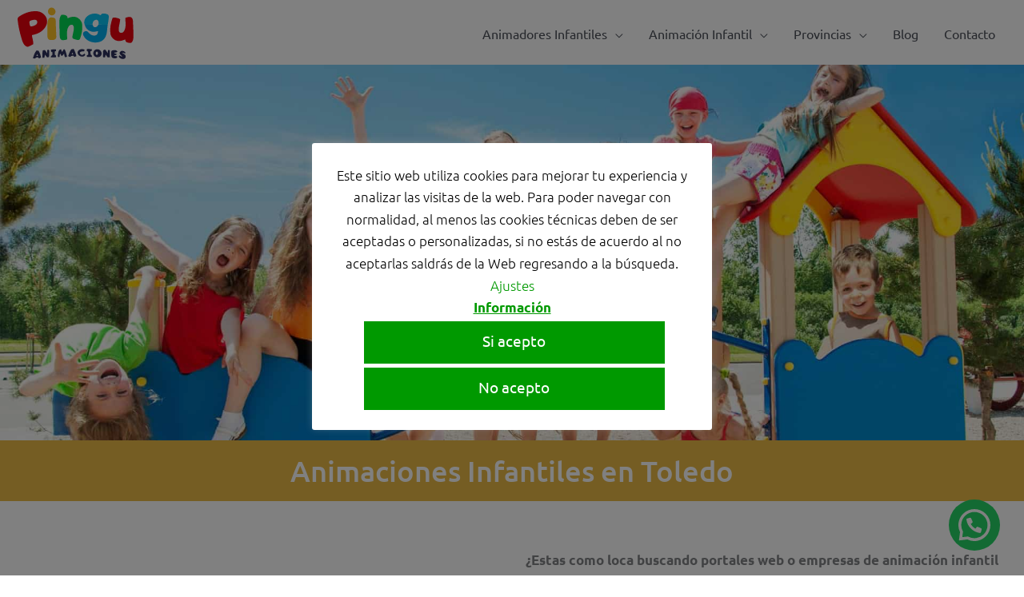

--- FILE ---
content_type: text/html; charset=UTF-8
request_url: https://animadoresfiestasinfantiles.es/animaciones-infantiles-en-toledo/
body_size: 46424
content:
<!DOCTYPE html>
<html lang="es">
<head>
<meta charset="UTF-8">
<meta name="viewport" content="width=device-width, initial-scale=1">
	<link rel="profile" href="https://gmpg.org/xfn/11"> 
	<!-- Add your snippet here. -->
<script>
  gtag('config', 'AW-980531373/gr9ACKTGubYBEK3xxtMD', {
    'phone_conversion_number': '630 293 603'
		'phone_conversion_css_class':'number'
  });
</script>


<script type="text/javascript">
var callback = function(formatted_number, mobile_number) {
var e = document.getElementById("number");
e.href = "tel:" + mobile_number;
e.innerHTML = "";
e.appendChild(document.createTextNode(formatted_number));
};
gtag('config', 'AW-980531373/zC5sCKXTu7cBEK3xxtMD', {
'phone_conversion_number': '912 345 678',
'phone_conversion_callback': callback
});
</script><!-- Add your snippet here. -->
<!-- Global site tag (gtag.js) - Google Ads: 980531373 -->
<script async src="https://www.googletagmanager.com/gtag/js?id=AW-980531373"></script>
<script>
  window.dataLayer = window.dataLayer || [];
  function gtag(){dataLayer.push(arguments);}
  gtag('js', new Date());

  gtag('config', 'AW-980531373');
</script><meta name='robots' content='index, follow, max-image-preview:large, max-snippet:-1, max-video-preview:-1' />
	<style>img:is([sizes="auto" i], [sizes^="auto," i]) { contain-intrinsic-size: 3000px 1500px }</style>
	
	<!-- This site is optimized with the Yoast SEO plugin v26.4 - https://yoast.com/wordpress/plugins/seo/ -->
	<title>▷ ANIMACIONES infantiles en Toledo ☎️ 630 293 603 ¡DISPONIBLES!</title>
	<meta name="description" content="AHORA ❌ 65€ - Animaciones Infantiles en TOLEDO ⚠️100% ÉXITO 🤹‍ Animadores para Cumpleaños, Comuniones, Bodas, Bautizos y Fiestas para niños" />
	<link rel="canonical" href="https://animadoresfiestasinfantiles.es/animaciones-infantiles-en-toledo/" />
	<meta property="og:locale" content="es_ES" />
	<meta property="og:type" content="article" />
	<meta property="og:title" content="▷ ANIMACIONES infantiles en Toledo ☎️ 630 293 603 ¡DISPONIBLES!" />
	<meta property="og:description" content="AHORA ❌ 65€ - Animaciones Infantiles en TOLEDO ⚠️100% ÉXITO 🤹‍ Animadores para Cumpleaños, Comuniones, Bodas, Bautizos y Fiestas para niños" />
	<meta property="og:url" content="https://animadoresfiestasinfantiles.es/animaciones-infantiles-en-toledo/" />
	<meta property="og:site_name" content="Animadores Fiestas Infantiles" />
	<meta property="article:modified_time" content="2020-10-24T11:01:15+00:00" />
	<meta property="og:image" content="https://animadoresfiestasinfantiles.es/wp-content/uploads/2020/08/animadora-infantil-toledo.jpg" />
	<meta property="og:image:width" content="500" />
	<meta property="og:image:height" content="500" />
	<meta property="og:image:type" content="image/jpeg" />
	<meta name="twitter:card" content="summary_large_image" />
	<meta name="twitter:label1" content="Tiempo de lectura" />
	<meta name="twitter:data1" content="16 minutos" />
	<script type="application/ld+json" class="yoast-schema-graph">{"@context":"https://schema.org","@graph":[{"@type":"WebPage","@id":"https://animadoresfiestasinfantiles.es/animaciones-infantiles-en-toledo/","url":"https://animadoresfiestasinfantiles.es/animaciones-infantiles-en-toledo/","name":"▷ ANIMACIONES infantiles en Toledo ☎️ 630 293 603 ¡DISPONIBLES!","isPartOf":{"@id":"https://animadoresfiestasinfantiles.es/#website"},"primaryImageOfPage":{"@id":"https://animadoresfiestasinfantiles.es/animaciones-infantiles-en-toledo/#primaryimage"},"image":{"@id":"https://animadoresfiestasinfantiles.es/animaciones-infantiles-en-toledo/#primaryimage"},"thumbnailUrl":"https://animadoresfiestasinfantiles.es/wp-content/uploads/2020/08/animadora-infantil-toledo.jpg","datePublished":"2019-11-30T10:25:48+00:00","dateModified":"2020-10-24T11:01:15+00:00","description":"AHORA ❌ 65€ - Animaciones Infantiles en TOLEDO ⚠️100% ÉXITO 🤹‍ Animadores para Cumpleaños, Comuniones, Bodas, Bautizos y Fiestas para niños","breadcrumb":{"@id":"https://animadoresfiestasinfantiles.es/animaciones-infantiles-en-toledo/#breadcrumb"},"inLanguage":"es","potentialAction":[{"@type":"ReadAction","target":["https://animadoresfiestasinfantiles.es/animaciones-infantiles-en-toledo/"]}]},{"@type":"ImageObject","inLanguage":"es","@id":"https://animadoresfiestasinfantiles.es/animaciones-infantiles-en-toledo/#primaryimage","url":"https://animadoresfiestasinfantiles.es/wp-content/uploads/2020/08/animadora-infantil-toledo.jpg","contentUrl":"https://animadoresfiestasinfantiles.es/wp-content/uploads/2020/08/animadora-infantil-toledo.jpg","width":500,"height":500,"caption":"Foto de una animadora infantil en Toledo a domicilio"},{"@type":"BreadcrumbList","@id":"https://animadoresfiestasinfantiles.es/animaciones-infantiles-en-toledo/#breadcrumb","itemListElement":[{"@type":"ListItem","position":1,"name":"Portada","item":"https://animadoresfiestasinfantiles.es/"},{"@type":"ListItem","position":2,"name":"Animaciones Infantiles Toledo"}]},{"@type":"WebSite","@id":"https://animadoresfiestasinfantiles.es/#website","url":"https://animadoresfiestasinfantiles.es/","name":"Animadores Fiestas Infantiles","description":"¡A Domicilio!? 630 293 603 ¡Todas las Provincias!","publisher":{"@id":"https://animadoresfiestasinfantiles.es/#organization"},"potentialAction":[{"@type":"SearchAction","target":{"@type":"EntryPoint","urlTemplate":"https://animadoresfiestasinfantiles.es/?s={search_term_string}"},"query-input":{"@type":"PropertyValueSpecification","valueRequired":true,"valueName":"search_term_string"}}],"inLanguage":"es"},{"@type":"Organization","@id":"https://animadoresfiestasinfantiles.es/#organization","name":"Animadores Fiestas Infantiles","url":"https://animadoresfiestasinfantiles.es/","logo":{"@type":"ImageObject","inLanguage":"es","@id":"https://animadoresfiestasinfantiles.es/#/schema/logo/image/","url":"https://animadoresfiestasinfantiles.es/wp-content/uploads/2019/11/logo-pingu.svg","contentUrl":"https://animadoresfiestasinfantiles.es/wp-content/uploads/2019/11/logo-pingu.svg","width":237,"height":127,"caption":"Animadores Fiestas Infantiles"},"image":{"@id":"https://animadoresfiestasinfantiles.es/#/schema/logo/image/"}}]}</script>
	<!-- / Yoast SEO plugin. -->


<link rel='dns-prefetch' href='//www.googletagmanager.com' />
<link rel='dns-prefetch' href='//fonts.googleapis.com' />
<link rel="alternate" type="application/rss+xml" title="Animadores Fiestas Infantiles &raquo; Feed" href="https://animadoresfiestasinfantiles.es/feed/" />
<link rel="alternate" type="application/rss+xml" title="Animadores Fiestas Infantiles &raquo; Feed de los comentarios" href="https://animadoresfiestasinfantiles.es/comments/feed/" />
<script>
window._wpemojiSettings = {"baseUrl":"https:\/\/s.w.org\/images\/core\/emoji\/16.0.1\/72x72\/","ext":".png","svgUrl":"https:\/\/s.w.org\/images\/core\/emoji\/16.0.1\/svg\/","svgExt":".svg","source":{"concatemoji":"https:\/\/animadoresfiestasinfantiles.es\/wp-includes\/js\/wp-emoji-release.min.js?ver=6.8.3"}};
/*! This file is auto-generated */
!function(s,n){var o,i,e;function c(e){try{var t={supportTests:e,timestamp:(new Date).valueOf()};sessionStorage.setItem(o,JSON.stringify(t))}catch(e){}}function p(e,t,n){e.clearRect(0,0,e.canvas.width,e.canvas.height),e.fillText(t,0,0);var t=new Uint32Array(e.getImageData(0,0,e.canvas.width,e.canvas.height).data),a=(e.clearRect(0,0,e.canvas.width,e.canvas.height),e.fillText(n,0,0),new Uint32Array(e.getImageData(0,0,e.canvas.width,e.canvas.height).data));return t.every(function(e,t){return e===a[t]})}function u(e,t){e.clearRect(0,0,e.canvas.width,e.canvas.height),e.fillText(t,0,0);for(var n=e.getImageData(16,16,1,1),a=0;a<n.data.length;a++)if(0!==n.data[a])return!1;return!0}function f(e,t,n,a){switch(t){case"flag":return n(e,"\ud83c\udff3\ufe0f\u200d\u26a7\ufe0f","\ud83c\udff3\ufe0f\u200b\u26a7\ufe0f")?!1:!n(e,"\ud83c\udde8\ud83c\uddf6","\ud83c\udde8\u200b\ud83c\uddf6")&&!n(e,"\ud83c\udff4\udb40\udc67\udb40\udc62\udb40\udc65\udb40\udc6e\udb40\udc67\udb40\udc7f","\ud83c\udff4\u200b\udb40\udc67\u200b\udb40\udc62\u200b\udb40\udc65\u200b\udb40\udc6e\u200b\udb40\udc67\u200b\udb40\udc7f");case"emoji":return!a(e,"\ud83e\udedf")}return!1}function g(e,t,n,a){var r="undefined"!=typeof WorkerGlobalScope&&self instanceof WorkerGlobalScope?new OffscreenCanvas(300,150):s.createElement("canvas"),o=r.getContext("2d",{willReadFrequently:!0}),i=(o.textBaseline="top",o.font="600 32px Arial",{});return e.forEach(function(e){i[e]=t(o,e,n,a)}),i}function t(e){var t=s.createElement("script");t.src=e,t.defer=!0,s.head.appendChild(t)}"undefined"!=typeof Promise&&(o="wpEmojiSettingsSupports",i=["flag","emoji"],n.supports={everything:!0,everythingExceptFlag:!0},e=new Promise(function(e){s.addEventListener("DOMContentLoaded",e,{once:!0})}),new Promise(function(t){var n=function(){try{var e=JSON.parse(sessionStorage.getItem(o));if("object"==typeof e&&"number"==typeof e.timestamp&&(new Date).valueOf()<e.timestamp+604800&&"object"==typeof e.supportTests)return e.supportTests}catch(e){}return null}();if(!n){if("undefined"!=typeof Worker&&"undefined"!=typeof OffscreenCanvas&&"undefined"!=typeof URL&&URL.createObjectURL&&"undefined"!=typeof Blob)try{var e="postMessage("+g.toString()+"("+[JSON.stringify(i),f.toString(),p.toString(),u.toString()].join(",")+"));",a=new Blob([e],{type:"text/javascript"}),r=new Worker(URL.createObjectURL(a),{name:"wpTestEmojiSupports"});return void(r.onmessage=function(e){c(n=e.data),r.terminate(),t(n)})}catch(e){}c(n=g(i,f,p,u))}t(n)}).then(function(e){for(var t in e)n.supports[t]=e[t],n.supports.everything=n.supports.everything&&n.supports[t],"flag"!==t&&(n.supports.everythingExceptFlag=n.supports.everythingExceptFlag&&n.supports[t]);n.supports.everythingExceptFlag=n.supports.everythingExceptFlag&&!n.supports.flag,n.DOMReady=!1,n.readyCallback=function(){n.DOMReady=!0}}).then(function(){return e}).then(function(){var e;n.supports.everything||(n.readyCallback(),(e=n.source||{}).concatemoji?t(e.concatemoji):e.wpemoji&&e.twemoji&&(t(e.twemoji),t(e.wpemoji)))}))}((window,document),window._wpemojiSettings);
</script>
<link rel='stylesheet' id='astra-theme-css-css' href='https://animadoresfiestasinfantiles.es/wp-content/themes/astra/assets/css/minified/style.min.css?ver=4.11.15' media='all' />
<style id='astra-theme-css-inline-css'>
.ast-no-sidebar .entry-content .alignfull {margin-left: calc( -50vw + 50%);margin-right: calc( -50vw + 50%);max-width: 100vw;width: 100vw;}.ast-no-sidebar .entry-content .alignwide {margin-left: calc(-41vw + 50%);margin-right: calc(-41vw + 50%);max-width: unset;width: unset;}.ast-no-sidebar .entry-content .alignfull .alignfull,.ast-no-sidebar .entry-content .alignfull .alignwide,.ast-no-sidebar .entry-content .alignwide .alignfull,.ast-no-sidebar .entry-content .alignwide .alignwide,.ast-no-sidebar .entry-content .wp-block-column .alignfull,.ast-no-sidebar .entry-content .wp-block-column .alignwide{width: 100%;margin-left: auto;margin-right: auto;}.wp-block-gallery,.blocks-gallery-grid {margin: 0;}.wp-block-separator {max-width: 100px;}.wp-block-separator.is-style-wide,.wp-block-separator.is-style-dots {max-width: none;}.entry-content .has-2-columns .wp-block-column:first-child {padding-right: 10px;}.entry-content .has-2-columns .wp-block-column:last-child {padding-left: 10px;}@media (max-width: 782px) {.entry-content .wp-block-columns .wp-block-column {flex-basis: 100%;}.entry-content .has-2-columns .wp-block-column:first-child {padding-right: 0;}.entry-content .has-2-columns .wp-block-column:last-child {padding-left: 0;}}body .entry-content .wp-block-latest-posts {margin-left: 0;}body .entry-content .wp-block-latest-posts li {list-style: none;}.ast-no-sidebar .ast-container .entry-content .wp-block-latest-posts {margin-left: 0;}.ast-header-break-point .entry-content .alignwide {margin-left: auto;margin-right: auto;}.entry-content .blocks-gallery-item img {margin-bottom: auto;}.wp-block-pullquote {border-top: 4px solid #555d66;border-bottom: 4px solid #555d66;color: #40464d;}:root{--ast-post-nav-space:0;--ast-container-default-xlg-padding:6.67em;--ast-container-default-lg-padding:5.67em;--ast-container-default-slg-padding:4.34em;--ast-container-default-md-padding:3.34em;--ast-container-default-sm-padding:6.67em;--ast-container-default-xs-padding:2.4em;--ast-container-default-xxs-padding:1.4em;--ast-code-block-background:#EEEEEE;--ast-comment-inputs-background:#FAFAFA;--ast-normal-container-width:1250px;--ast-narrow-container-width:750px;--ast-blog-title-font-weight:normal;--ast-blog-meta-weight:inherit;--ast-global-color-primary:var(--ast-global-color-5);--ast-global-color-secondary:var(--ast-global-color-4);--ast-global-color-alternate-background:var(--ast-global-color-7);--ast-global-color-subtle-background:var(--ast-global-color-6);--ast-bg-style-guide:#F8FAFC;--ast-shadow-style-guide:0px 0px 4px 0 #00000057;--ast-global-dark-bg-style:#fff;--ast-global-dark-lfs:#fbfbfb;--ast-widget-bg-color:#fafafa;--ast-wc-container-head-bg-color:#fbfbfb;--ast-title-layout-bg:#eeeeee;--ast-search-border-color:#e7e7e7;--ast-lifter-hover-bg:#e6e6e6;--ast-gallery-block-color:#000;--srfm-color-input-label:var(--ast-global-color-2);}html{font-size:100%;}a,.page-title{color:#dd4f75;}a:hover,a:focus{color:var(--ast-global-color-1);}body,button,input,select,textarea,.ast-button,.ast-custom-button{font-family:'Ubuntu',sans-serif;font-weight:400;font-size:16px;font-size:1rem;line-height:var(--ast-body-line-height,1.6em);}blockquote{color:var(--ast-global-color-3);}p,.entry-content p{margin-bottom:1em;}h1,h2,h3,h4,h5,h6,.entry-content :where(h1,h2,h3,h4,h5,h6),.site-title,.site-title a{font-family:'Ubuntu',sans-serif;font-weight:700;}.ast-site-identity .site-title a{color:var(--ast-global-color-2);}.site-title{font-size:35px;font-size:2.1875rem;display:none;}header .custom-logo-link img{max-width:150px;width:150px;}.astra-logo-svg{width:150px;}.site-header .site-description{font-size:15px;font-size:0.9375rem;display:none;}.entry-title{font-size:26px;font-size:1.625rem;}.archive .ast-article-post .ast-article-inner,.blog .ast-article-post .ast-article-inner,.archive .ast-article-post .ast-article-inner:hover,.blog .ast-article-post .ast-article-inner:hover{overflow:hidden;}h1,.entry-content :where(h1){font-size:40px;font-size:2.5rem;font-family:'Ubuntu',sans-serif;line-height:1.4em;}h2,.entry-content :where(h2){font-size:32px;font-size:2rem;font-family:'Ubuntu',sans-serif;line-height:1.3em;}h3,.entry-content :where(h3){font-size:26px;font-size:1.625rem;font-family:'Ubuntu',sans-serif;line-height:1.3em;}h4,.entry-content :where(h4){font-size:24px;font-size:1.5rem;line-height:1.2em;font-family:'Ubuntu',sans-serif;}h5,.entry-content :where(h5){font-size:20px;font-size:1.25rem;line-height:1.2em;font-family:'Ubuntu',sans-serif;}h6,.entry-content :where(h6){font-size:16px;font-size:1rem;line-height:1.25em;font-family:'Ubuntu',sans-serif;}::selection{background-color:#dd4f75;color:#ffffff;}body,h1,h2,h3,h4,h5,h6,.entry-title a,.entry-content :where(h1,h2,h3,h4,h5,h6){color:var(--ast-global-color-3);}.tagcloud a:hover,.tagcloud a:focus,.tagcloud a.current-item{color:#ffffff;border-color:#dd4f75;background-color:#dd4f75;}input:focus,input[type="text"]:focus,input[type="email"]:focus,input[type="url"]:focus,input[type="password"]:focus,input[type="reset"]:focus,input[type="search"]:focus,textarea:focus{border-color:#dd4f75;}input[type="radio"]:checked,input[type=reset],input[type="checkbox"]:checked,input[type="checkbox"]:hover:checked,input[type="checkbox"]:focus:checked,input[type=range]::-webkit-slider-thumb{border-color:#dd4f75;background-color:#dd4f75;box-shadow:none;}.site-footer a:hover + .post-count,.site-footer a:focus + .post-count{background:#dd4f75;border-color:#dd4f75;}.single .nav-links .nav-previous,.single .nav-links .nav-next{color:#dd4f75;}.entry-meta,.entry-meta *{line-height:1.45;color:#dd4f75;}.entry-meta a:not(.ast-button):hover,.entry-meta a:not(.ast-button):hover *,.entry-meta a:not(.ast-button):focus,.entry-meta a:not(.ast-button):focus *,.page-links > .page-link,.page-links .page-link:hover,.post-navigation a:hover{color:var(--ast-global-color-1);}#cat option,.secondary .calendar_wrap thead a,.secondary .calendar_wrap thead a:visited{color:#dd4f75;}.secondary .calendar_wrap #today,.ast-progress-val span{background:#dd4f75;}.secondary a:hover + .post-count,.secondary a:focus + .post-count{background:#dd4f75;border-color:#dd4f75;}.calendar_wrap #today > a{color:#ffffff;}.page-links .page-link,.single .post-navigation a{color:#dd4f75;}.ast-search-menu-icon .search-form button.search-submit{padding:0 4px;}.ast-search-menu-icon form.search-form{padding-right:0;}.ast-header-search .ast-search-menu-icon.ast-dropdown-active .search-form,.ast-header-search .ast-search-menu-icon.ast-dropdown-active .search-field:focus{transition:all 0.2s;}.search-form input.search-field:focus{outline:none;}.widget-title,.widget .wp-block-heading{font-size:22px;font-size:1.375rem;color:var(--ast-global-color-3);}.single .ast-author-details .author-title{color:var(--ast-global-color-1);}.ast-search-menu-icon.slide-search a:focus-visible:focus-visible,.astra-search-icon:focus-visible,#close:focus-visible,a:focus-visible,.ast-menu-toggle:focus-visible,.site .skip-link:focus-visible,.wp-block-loginout input:focus-visible,.wp-block-search.wp-block-search__button-inside .wp-block-search__inside-wrapper,.ast-header-navigation-arrow:focus-visible,.ast-orders-table__row .ast-orders-table__cell:focus-visible,a#ast-apply-coupon:focus-visible,#ast-apply-coupon:focus-visible,#close:focus-visible,.button.search-submit:focus-visible,#search_submit:focus,.normal-search:focus-visible,.ast-header-account-wrap:focus-visible,.astra-cart-drawer-close:focus,.ast-single-variation:focus,.ast-button:focus{outline-style:dotted;outline-color:inherit;outline-width:thin;}input:focus,input[type="text"]:focus,input[type="email"]:focus,input[type="url"]:focus,input[type="password"]:focus,input[type="reset"]:focus,input[type="search"]:focus,input[type="number"]:focus,textarea:focus,.wp-block-search__input:focus,[data-section="section-header-mobile-trigger"] .ast-button-wrap .ast-mobile-menu-trigger-minimal:focus,.ast-mobile-popup-drawer.active .menu-toggle-close:focus,#ast-scroll-top:focus,#coupon_code:focus,#ast-coupon-code:focus{border-style:dotted;border-color:inherit;border-width:thin;}input{outline:none;}.main-header-menu .menu-link,.ast-header-custom-item a{color:var(--ast-global-color-3);}.main-header-menu .menu-item:hover > .menu-link,.main-header-menu .menu-item:hover > .ast-menu-toggle,.main-header-menu .ast-masthead-custom-menu-items a:hover,.main-header-menu .menu-item.focus > .menu-link,.main-header-menu .menu-item.focus > .ast-menu-toggle,.main-header-menu .current-menu-item > .menu-link,.main-header-menu .current-menu-ancestor > .menu-link,.main-header-menu .current-menu-item > .ast-menu-toggle,.main-header-menu .current-menu-ancestor > .ast-menu-toggle{color:#dd4f75;}.header-main-layout-3 .ast-main-header-bar-alignment{margin-right:auto;}.header-main-layout-2 .site-header-section-left .ast-site-identity{text-align:left;}.ast-logo-title-inline .site-logo-img{padding-right:1em;}.site-logo-img img{ transition:all 0.2s linear;}body .ast-oembed-container *{position:absolute;top:0;width:100%;height:100%;left:0;}body .wp-block-embed-pocket-casts .ast-oembed-container *{position:unset;}.ast-header-break-point .ast-mobile-menu-buttons-minimal.menu-toggle{background:transparent;color:#333333;}.ast-header-break-point .ast-mobile-menu-buttons-outline.menu-toggle{background:transparent;border:1px solid #333333;color:#333333;}.ast-header-break-point .ast-mobile-menu-buttons-fill.menu-toggle{background:#333333;color:#ffffff;}.ast-single-post-featured-section + article {margin-top: 2em;}.site-content .ast-single-post-featured-section img {width: 100%;overflow: hidden;object-fit: cover;}.ast-separate-container .site-content .ast-single-post-featured-section + article {margin-top: -80px;z-index: 9;position: relative;border-radius: 4px;}@media (min-width: 769px) {.ast-no-sidebar .site-content .ast-article-image-container--wide {margin-left: -120px;margin-right: -120px;max-width: unset;width: unset;}.ast-left-sidebar .site-content .ast-article-image-container--wide,.ast-right-sidebar .site-content .ast-article-image-container--wide {margin-left: -10px;margin-right: -10px;}.site-content .ast-article-image-container--full {margin-left: calc( -50vw + 50%);margin-right: calc( -50vw + 50%);max-width: 100vw;width: 100vw;}.ast-left-sidebar .site-content .ast-article-image-container--full,.ast-right-sidebar .site-content .ast-article-image-container--full {margin-left: -10px;margin-right: -10px;max-width: inherit;width: auto;}}.site > .ast-single-related-posts-container {margin-top: 0;}@media (min-width: 769px) {.ast-desktop .ast-container--narrow {max-width: var(--ast-narrow-container-width);margin: 0 auto;}}.ast-page-builder-template .hentry {margin: 0;}.ast-page-builder-template .site-content > .ast-container {max-width: 100%;padding: 0;}.ast-page-builder-template .site .site-content #primary {padding: 0;margin: 0;}.ast-page-builder-template .no-results {text-align: center;margin: 4em auto;}.ast-page-builder-template .ast-pagination {padding: 2em;}.ast-page-builder-template .entry-header.ast-no-title.ast-no-thumbnail {margin-top: 0;}.ast-page-builder-template .entry-header.ast-header-without-markup {margin-top: 0;margin-bottom: 0;}.ast-page-builder-template .entry-header.ast-no-title.ast-no-meta {margin-bottom: 0;}.ast-page-builder-template.single .post-navigation {padding-bottom: 2em;}.ast-page-builder-template.single-post .site-content > .ast-container {max-width: 100%;}.ast-page-builder-template .entry-header {margin-top: 4em;margin-left: auto;margin-right: auto;padding-left: 20px;padding-right: 20px;}.single.ast-page-builder-template .entry-header {padding-left: 20px;padding-right: 20px;}.ast-page-builder-template .ast-archive-description {margin: 4em auto 0;padding-left: 20px;padding-right: 20px;}.ast-page-builder-template.ast-no-sidebar .entry-content .alignwide {margin-left: 0;margin-right: 0;}.footer-adv .footer-adv-overlay{border-top-style:solid;border-top-color:#7a7a7a;}.wp-block-buttons.aligncenter{justify-content:center;}@media (max-width:782px){.entry-content .wp-block-columns .wp-block-column{margin-left:0px;}}.wp-block-image.aligncenter{margin-left:auto;margin-right:auto;}.wp-block-table.aligncenter{margin-left:auto;margin-right:auto;}.wp-block-buttons .wp-block-button.is-style-outline .wp-block-button__link.wp-element-button,.ast-outline-button,.wp-block-uagb-buttons-child .uagb-buttons-repeater.ast-outline-button{border-top-width:2px;border-right-width:2px;border-bottom-width:2px;border-left-width:2px;font-family:inherit;font-weight:inherit;line-height:1em;}.wp-block-button .wp-block-button__link.wp-element-button.is-style-outline:not(.has-background),.wp-block-button.is-style-outline>.wp-block-button__link.wp-element-button:not(.has-background),.ast-outline-button{background-color:transparent;}.entry-content[data-ast-blocks-layout] > figure{margin-bottom:1em;}.elementor-widget-container .elementor-loop-container .e-loop-item[data-elementor-type="loop-item"]{width:100%;}@media (max-width:768px){.ast-left-sidebar #content > .ast-container{display:flex;flex-direction:column-reverse;width:100%;}.ast-separate-container .ast-article-post,.ast-separate-container .ast-article-single{padding:1.5em 2.14em;}.ast-author-box img.avatar{margin:20px 0 0 0;}}@media (min-width:769px){.ast-separate-container.ast-right-sidebar #primary,.ast-separate-container.ast-left-sidebar #primary{border:0;}.search-no-results.ast-separate-container #primary{margin-bottom:4em;}}.menu-toggle,button,.ast-button,.ast-custom-button,.button,input#submit,input[type="button"],input[type="submit"],input[type="reset"]{color:#ffffff;border-color:#dd4f75;background-color:#dd4f75;padding-top:10px;padding-right:40px;padding-bottom:10px;padding-left:40px;font-family:inherit;font-weight:inherit;}button:focus,.menu-toggle:hover,button:hover,.ast-button:hover,.ast-custom-button:hover .button:hover,.ast-custom-button:hover,input[type=reset]:hover,input[type=reset]:focus,input#submit:hover,input#submit:focus,input[type="button"]:hover,input[type="button"]:focus,input[type="submit"]:hover,input[type="submit"]:focus{color:#ffffff;background-color:var(--ast-global-color-1);border-color:var(--ast-global-color-1);}@media (max-width:768px){.ast-mobile-header-stack .main-header-bar .ast-search-menu-icon{display:inline-block;}.ast-header-break-point.ast-header-custom-item-outside .ast-mobile-header-stack .main-header-bar .ast-search-icon{margin:0;}.ast-comment-avatar-wrap img{max-width:2.5em;}.ast-comment-meta{padding:0 1.8888em 1.3333em;}.ast-separate-container .ast-comment-list li.depth-1{padding:1.5em 2.14em;}.ast-separate-container .comment-respond{padding:2em 2.14em;}}@media (min-width:544px){.ast-container{max-width:100%;}}@media (max-width:544px){.ast-separate-container .ast-article-post,.ast-separate-container .ast-article-single,.ast-separate-container .comments-title,.ast-separate-container .ast-archive-description{padding:1.5em 1em;}.ast-separate-container #content .ast-container{padding-left:0.54em;padding-right:0.54em;}.ast-separate-container .ast-comment-list .bypostauthor{padding:.5em;}.ast-search-menu-icon.ast-dropdown-active .search-field{width:170px;}.site-branding img,.site-header .site-logo-img .custom-logo-link img{max-width:100%;}} #ast-mobile-header .ast-site-header-cart-li a{pointer-events:none;}@media (min-width:545px){.ast-page-builder-template .comments-area,.single.ast-page-builder-template .entry-header,.single.ast-page-builder-template .post-navigation,.single.ast-page-builder-template .ast-single-related-posts-container{max-width:1290px;margin-left:auto;margin-right:auto;}}.ast-no-sidebar.ast-separate-container .entry-content .alignfull {margin-left: -6.67em;margin-right: -6.67em;width: auto;}@media (max-width: 1200px) {.ast-no-sidebar.ast-separate-container .entry-content .alignfull {margin-left: -2.4em;margin-right: -2.4em;}}@media (max-width: 768px) {.ast-no-sidebar.ast-separate-container .entry-content .alignfull {margin-left: -2.14em;margin-right: -2.14em;}}@media (max-width: 544px) {.ast-no-sidebar.ast-separate-container .entry-content .alignfull {margin-left: -1em;margin-right: -1em;}}.ast-no-sidebar.ast-separate-container .entry-content .alignwide {margin-left: -20px;margin-right: -20px;}.ast-no-sidebar.ast-separate-container .entry-content .wp-block-column .alignfull,.ast-no-sidebar.ast-separate-container .entry-content .wp-block-column .alignwide {margin-left: auto;margin-right: auto;width: 100%;}@media (max-width:768px){.widget-title{font-size:22px;font-size:1.375rem;}body,button,input,select,textarea,.ast-button,.ast-custom-button{font-size:16px;font-size:1rem;}#secondary,#secondary button,#secondary input,#secondary select,#secondary textarea{font-size:16px;font-size:1rem;}.site-title{display:none;}.site-header .site-description{display:none;}h1,.entry-content :where(h1){font-size:30px;}h2,.entry-content :where(h2){font-size:25px;}h3,.entry-content :where(h3){font-size:20px;}.astra-logo-svg{width:140px;}header .custom-logo-link img,.ast-header-break-point .site-logo-img .custom-mobile-logo-link img{max-width:140px;width:140px;}}@media (max-width:544px){.widget-title{font-size:22px;font-size:1.375rem;}body,button,input,select,textarea,.ast-button,.ast-custom-button{font-size:16px;font-size:1rem;}#secondary,#secondary button,#secondary input,#secondary select,#secondary textarea{font-size:16px;font-size:1rem;}.site-title{display:none;}.site-header .site-description{display:none;}h1,.entry-content :where(h1){font-size:30px;}h2,.entry-content :where(h2){font-size:25px;}h3,.entry-content :where(h3){font-size:20px;}header .custom-logo-link img,.ast-header-break-point .site-branding img,.ast-header-break-point .custom-logo-link img{max-width:100px;width:100px;}.astra-logo-svg{width:100px;}.ast-header-break-point .site-logo-img .custom-mobile-logo-link img{max-width:100px;}}@media (max-width:544px){html{font-size:100%;}}@media (min-width:769px){.ast-container{max-width:1290px;}}@font-face {font-family: "Astra";src: url(https://animadoresfiestasinfantiles.es/wp-content/themes/astra/assets/fonts/astra.woff) format("woff"),url(https://animadoresfiestasinfantiles.es/wp-content/themes/astra/assets/fonts/astra.ttf) format("truetype"),url(https://animadoresfiestasinfantiles.es/wp-content/themes/astra/assets/fonts/astra.svg#astra) format("svg");font-weight: normal;font-style: normal;font-display: fallback;}@media (max-width:921px) {.main-header-bar .main-header-bar-navigation{display:none;}}.ast-desktop .main-header-menu.submenu-with-border .sub-menu,.ast-desktop .main-header-menu.submenu-with-border .astra-full-megamenu-wrapper{border-color:#dd4f75;}.ast-desktop .main-header-menu.submenu-with-border .sub-menu{border-top-width:3px;border-style:solid;}.ast-desktop .main-header-menu.submenu-with-border .sub-menu .sub-menu{top:-3px;}.ast-desktop .main-header-menu.submenu-with-border .sub-menu .menu-link,.ast-desktop .main-header-menu.submenu-with-border .children .menu-link{border-bottom-width:1px;border-style:solid;border-color:#eaeaea;}@media (min-width:769px){.main-header-menu .sub-menu .menu-item.ast-left-align-sub-menu:hover > .sub-menu,.main-header-menu .sub-menu .menu-item.ast-left-align-sub-menu.focus > .sub-menu{margin-left:-0px;}}.site .comments-area{padding-bottom:3em;}.ast-header-break-point.ast-header-custom-item-inside .main-header-bar .main-header-bar-navigation .ast-search-icon {display: none;}.ast-header-break-point.ast-header-custom-item-inside .main-header-bar .ast-search-menu-icon .search-form {padding: 0;display: block;overflow: hidden;}.ast-header-break-point .ast-header-custom-item .widget:last-child {margin-bottom: 1em;}.ast-header-custom-item .widget {margin: 0.5em;display: inline-block;vertical-align: middle;}.ast-header-custom-item .widget p {margin-bottom: 0;}.ast-header-custom-item .widget li {width: auto;}.ast-header-custom-item-inside .button-custom-menu-item .menu-link {display: none;}.ast-header-custom-item-inside.ast-header-break-point .button-custom-menu-item .ast-custom-button-link {display: none;}.ast-header-custom-item-inside.ast-header-break-point .button-custom-menu-item .menu-link {display: block;}.ast-header-break-point.ast-header-custom-item-outside .main-header-bar .ast-search-icon {margin-right: 1em;}.ast-header-break-point.ast-header-custom-item-inside .main-header-bar .ast-search-menu-icon .search-field,.ast-header-break-point.ast-header-custom-item-inside .main-header-bar .ast-search-menu-icon.ast-inline-search .search-field {width: 100%;padding-right: 5.5em;}.ast-header-break-point.ast-header-custom-item-inside .main-header-bar .ast-search-menu-icon .search-submit {display: block;position: absolute;height: 100%;top: 0;right: 0;padding: 0 1em;border-radius: 0;}.ast-header-break-point .ast-header-custom-item .ast-masthead-custom-menu-items {padding-left: 20px;padding-right: 20px;margin-bottom: 1em;margin-top: 1em;}.ast-header-custom-item-inside.ast-header-break-point .button-custom-menu-item {padding-left: 0;padding-right: 0;margin-top: 0;margin-bottom: 0;}.astra-icon-down_arrow::after {content: "\e900";font-family: Astra;}.astra-icon-close::after {content: "\e5cd";font-family: Astra;}.astra-icon-drag_handle::after {content: "\e25d";font-family: Astra;}.astra-icon-format_align_justify::after {content: "\e235";font-family: Astra;}.astra-icon-menu::after {content: "\e5d2";font-family: Astra;}.astra-icon-reorder::after {content: "\e8fe";font-family: Astra;}.astra-icon-search::after {content: "\e8b6";font-family: Astra;}.astra-icon-zoom_in::after {content: "\e56b";font-family: Astra;}.astra-icon-check-circle::after {content: "\e901";font-family: Astra;}.astra-icon-shopping-cart::after {content: "\f07a";font-family: Astra;}.astra-icon-shopping-bag::after {content: "\f290";font-family: Astra;}.astra-icon-shopping-basket::after {content: "\f291";font-family: Astra;}.astra-icon-circle-o::after {content: "\e903";font-family: Astra;}.astra-icon-certificate::after {content: "\e902";font-family: Astra;}blockquote {padding: 1.2em;}:root .has-ast-global-color-0-color{color:var(--ast-global-color-0);}:root .has-ast-global-color-0-background-color{background-color:var(--ast-global-color-0);}:root .wp-block-button .has-ast-global-color-0-color{color:var(--ast-global-color-0);}:root .wp-block-button .has-ast-global-color-0-background-color{background-color:var(--ast-global-color-0);}:root .has-ast-global-color-1-color{color:var(--ast-global-color-1);}:root .has-ast-global-color-1-background-color{background-color:var(--ast-global-color-1);}:root .wp-block-button .has-ast-global-color-1-color{color:var(--ast-global-color-1);}:root .wp-block-button .has-ast-global-color-1-background-color{background-color:var(--ast-global-color-1);}:root .has-ast-global-color-2-color{color:var(--ast-global-color-2);}:root .has-ast-global-color-2-background-color{background-color:var(--ast-global-color-2);}:root .wp-block-button .has-ast-global-color-2-color{color:var(--ast-global-color-2);}:root .wp-block-button .has-ast-global-color-2-background-color{background-color:var(--ast-global-color-2);}:root .has-ast-global-color-3-color{color:var(--ast-global-color-3);}:root .has-ast-global-color-3-background-color{background-color:var(--ast-global-color-3);}:root .wp-block-button .has-ast-global-color-3-color{color:var(--ast-global-color-3);}:root .wp-block-button .has-ast-global-color-3-background-color{background-color:var(--ast-global-color-3);}:root .has-ast-global-color-4-color{color:var(--ast-global-color-4);}:root .has-ast-global-color-4-background-color{background-color:var(--ast-global-color-4);}:root .wp-block-button .has-ast-global-color-4-color{color:var(--ast-global-color-4);}:root .wp-block-button .has-ast-global-color-4-background-color{background-color:var(--ast-global-color-4);}:root .has-ast-global-color-5-color{color:var(--ast-global-color-5);}:root .has-ast-global-color-5-background-color{background-color:var(--ast-global-color-5);}:root .wp-block-button .has-ast-global-color-5-color{color:var(--ast-global-color-5);}:root .wp-block-button .has-ast-global-color-5-background-color{background-color:var(--ast-global-color-5);}:root .has-ast-global-color-6-color{color:var(--ast-global-color-6);}:root .has-ast-global-color-6-background-color{background-color:var(--ast-global-color-6);}:root .wp-block-button .has-ast-global-color-6-color{color:var(--ast-global-color-6);}:root .wp-block-button .has-ast-global-color-6-background-color{background-color:var(--ast-global-color-6);}:root .has-ast-global-color-7-color{color:var(--ast-global-color-7);}:root .has-ast-global-color-7-background-color{background-color:var(--ast-global-color-7);}:root .wp-block-button .has-ast-global-color-7-color{color:var(--ast-global-color-7);}:root .wp-block-button .has-ast-global-color-7-background-color{background-color:var(--ast-global-color-7);}:root .has-ast-global-color-8-color{color:var(--ast-global-color-8);}:root .has-ast-global-color-8-background-color{background-color:var(--ast-global-color-8);}:root .wp-block-button .has-ast-global-color-8-color{color:var(--ast-global-color-8);}:root .wp-block-button .has-ast-global-color-8-background-color{background-color:var(--ast-global-color-8);}:root{--ast-global-color-0:#0170B9;--ast-global-color-1:#3a3a3a;--ast-global-color-2:#3a3a3a;--ast-global-color-3:#4B4F58;--ast-global-color-4:#F5F5F5;--ast-global-color-5:#FFFFFF;--ast-global-color-6:#E5E5E5;--ast-global-color-7:#424242;--ast-global-color-8:#000000;}:root {--ast-border-color : #dddddd;}.ast-single-entry-banner {-js-display: flex;display: flex;flex-direction: column;justify-content: center;text-align: center;position: relative;background: var(--ast-title-layout-bg);}.ast-single-entry-banner[data-banner-layout="layout-1"] {max-width: 1250px;background: inherit;padding: 20px 0;}.ast-single-entry-banner[data-banner-width-type="custom"] {margin: 0 auto;width: 100%;}.ast-single-entry-banner + .site-content .entry-header {margin-bottom: 0;}.site .ast-author-avatar {--ast-author-avatar-size: ;}a.ast-underline-text {text-decoration: underline;}.ast-container > .ast-terms-link {position: relative;display: block;}a.ast-button.ast-badge-tax {padding: 4px 8px;border-radius: 3px;font-size: inherit;}header.entry-header{text-align:left;}header.entry-header > *:not(:last-child){margin-bottom:10px;}header.entry-header .post-thumb img,.ast-single-post-featured-section.post-thumb img{aspect-ratio:16/9;}@media (max-width:768px){header.entry-header{text-align:left;}}@media (max-width:544px){header.entry-header{text-align:left;}}.ast-archive-entry-banner {-js-display: flex;display: flex;flex-direction: column;justify-content: center;text-align: center;position: relative;background: var(--ast-title-layout-bg);}.ast-archive-entry-banner[data-banner-width-type="custom"] {margin: 0 auto;width: 100%;}.ast-archive-entry-banner[data-banner-layout="layout-1"] {background: inherit;padding: 20px 0;text-align: left;}body.archive .ast-archive-description{max-width:1250px;width:100%;text-align:left;padding-top:3em;padding-right:3em;padding-bottom:3em;padding-left:3em;}body.archive .ast-archive-description .ast-archive-title,body.archive .ast-archive-description .ast-archive-title *{font-size:40px;font-size:2.5rem;}body.archive .ast-archive-description > *:not(:last-child){margin-bottom:10px;}@media (max-width:768px){body.archive .ast-archive-description{text-align:left;}}@media (max-width:544px){body.archive .ast-archive-description{text-align:left;}}.ast-breadcrumbs .trail-browse,.ast-breadcrumbs .trail-items,.ast-breadcrumbs .trail-items li{display:inline-block;margin:0;padding:0;border:none;background:inherit;text-indent:0;text-decoration:none;}.ast-breadcrumbs .trail-browse{font-size:inherit;font-style:inherit;font-weight:inherit;color:inherit;}.ast-breadcrumbs .trail-items{list-style:none;}.trail-items li::after{padding:0 0.3em;content:"\00bb";}.trail-items li:last-of-type::after{display:none;}h1,h2,h3,h4,h5,h6,.entry-content :where(h1,h2,h3,h4,h5,h6){color:var(--ast-global-color-2);}.elementor-widget-heading .elementor-heading-title{margin:0;}.elementor-page .ast-menu-toggle{color:unset !important;background:unset !important;}.elementor-post.elementor-grid-item.hentry{margin-bottom:0;}.woocommerce div.product .elementor-element.elementor-products-grid .related.products ul.products li.product,.elementor-element .elementor-wc-products .woocommerce[class*='columns-'] ul.products li.product{width:auto;margin:0;float:none;}body .elementor hr{background-color:#ccc;margin:0;}.ast-left-sidebar .elementor-section.elementor-section-stretched,.ast-right-sidebar .elementor-section.elementor-section-stretched{max-width:100%;left:0 !important;}.elementor-posts-container [CLASS*="ast-width-"]{width:100%;}.elementor-template-full-width .ast-container{display:block;}.elementor-screen-only,.screen-reader-text,.screen-reader-text span,.ui-helper-hidden-accessible{top:0 !important;}@media (max-width:544px){.elementor-element .elementor-wc-products .woocommerce[class*="columns-"] ul.products li.product{width:auto;margin:0;}.elementor-element .woocommerce .woocommerce-result-count{float:none;}}.ast-header-break-point .main-header-bar{border-bottom-width:0px;border-bottom-color:#000000;}@media (min-width:769px){.main-header-bar{border-bottom-width:0px;border-bottom-color:#000000;}}.main-header-menu .menu-item,#astra-footer-menu .menu-item,.main-header-bar .ast-masthead-custom-menu-items{-js-display:flex;display:flex;-webkit-box-pack:center;-webkit-justify-content:center;-moz-box-pack:center;-ms-flex-pack:center;justify-content:center;-webkit-box-orient:vertical;-webkit-box-direction:normal;-webkit-flex-direction:column;-moz-box-orient:vertical;-moz-box-direction:normal;-ms-flex-direction:column;flex-direction:column;}.main-header-menu > .menu-item > .menu-link,#astra-footer-menu > .menu-item > .menu-link{height:100%;-webkit-box-align:center;-webkit-align-items:center;-moz-box-align:center;-ms-flex-align:center;align-items:center;-js-display:flex;display:flex;}.ast-primary-menu-disabled .main-header-bar .ast-masthead-custom-menu-items{flex:unset;}.header-main-layout-1 .ast-flex.main-header-container,.header-main-layout-3 .ast-flex.main-header-container{-webkit-align-content:center;-ms-flex-line-pack:center;align-content:center;-webkit-box-align:center;-webkit-align-items:center;-moz-box-align:center;-ms-flex-align:center;align-items:center;}.main-header-menu .sub-menu .menu-item.menu-item-has-children > .menu-link:after{position:absolute;right:1em;top:50%;transform:translate(0,-50%) rotate(270deg);}.ast-header-break-point .main-header-bar .main-header-bar-navigation .page_item_has_children > .ast-menu-toggle::before,.ast-header-break-point .main-header-bar .main-header-bar-navigation .menu-item-has-children > .ast-menu-toggle::before,.ast-mobile-popup-drawer .main-header-bar-navigation .menu-item-has-children>.ast-menu-toggle::before,.ast-header-break-point .ast-mobile-header-wrap .main-header-bar-navigation .menu-item-has-children > .ast-menu-toggle::before{font-weight:bold;content:"\e900";font-family:Astra;text-decoration:inherit;display:inline-block;}.ast-header-break-point .main-navigation ul.sub-menu .menu-item .menu-link:before{content:"\e900";font-family:Astra;font-size:.65em;text-decoration:inherit;display:inline-block;transform:translate(0,-2px) rotateZ(270deg);margin-right:5px;}.widget_search .search-form:after{font-family:Astra;font-size:1.2em;font-weight:normal;content:"\e8b6";position:absolute;top:50%;right:15px;transform:translate(0,-50%);}.astra-search-icon::before{content:"\e8b6";font-family:Astra;font-style:normal;font-weight:normal;text-decoration:inherit;text-align:center;-webkit-font-smoothing:antialiased;-moz-osx-font-smoothing:grayscale;z-index:3;}.main-header-bar .main-header-bar-navigation .page_item_has_children > a:after,.main-header-bar .main-header-bar-navigation .menu-item-has-children > a:after,.menu-item-has-children .ast-header-navigation-arrow:after{content:"\e900";display:inline-block;font-family:Astra;font-size:.6rem;font-weight:bold;text-rendering:auto;-webkit-font-smoothing:antialiased;-moz-osx-font-smoothing:grayscale;margin-left:10px;line-height:normal;}.menu-item-has-children .sub-menu .ast-header-navigation-arrow:after{margin-left:0;}.ast-mobile-popup-drawer .main-header-bar-navigation .ast-submenu-expanded>.ast-menu-toggle::before{transform:rotateX(180deg);}.ast-header-break-point .main-header-bar-navigation .menu-item-has-children > .menu-link:after{display:none;}@media (min-width:769px){.ast-builder-menu .main-navigation > ul > li:last-child a{margin-right:0;}}.ast-separate-container .ast-article-inner{background-color:transparent;background-image:none;}.ast-separate-container .ast-article-post{background-color:var(--ast-global-color-5);}@media (max-width:768px){.ast-separate-container .ast-article-post{background-color:var(--ast-global-color-5);}}@media (max-width:544px){.ast-separate-container .ast-article-post{background-color:var(--ast-global-color-5);}}.ast-separate-container .ast-article-single:not(.ast-related-post),.ast-separate-container .error-404,.ast-separate-container .no-results,.single.ast-separate-container.ast-author-meta,.ast-separate-container .related-posts-title-wrapper,.ast-separate-container .comments-count-wrapper,.ast-box-layout.ast-plain-container .site-content,.ast-padded-layout.ast-plain-container .site-content,.ast-separate-container .ast-archive-description,.ast-separate-container .comments-area .comment-respond,.ast-separate-container .comments-area .ast-comment-list li,.ast-separate-container .comments-area .comments-title{background-color:var(--ast-global-color-5);}@media (max-width:768px){.ast-separate-container .ast-article-single:not(.ast-related-post),.ast-separate-container .error-404,.ast-separate-container .no-results,.single.ast-separate-container.ast-author-meta,.ast-separate-container .related-posts-title-wrapper,.ast-separate-container .comments-count-wrapper,.ast-box-layout.ast-plain-container .site-content,.ast-padded-layout.ast-plain-container .site-content,.ast-separate-container .ast-archive-description{background-color:var(--ast-global-color-5);}}@media (max-width:544px){.ast-separate-container .ast-article-single:not(.ast-related-post),.ast-separate-container .error-404,.ast-separate-container .no-results,.single.ast-separate-container.ast-author-meta,.ast-separate-container .related-posts-title-wrapper,.ast-separate-container .comments-count-wrapper,.ast-box-layout.ast-plain-container .site-content,.ast-padded-layout.ast-plain-container .site-content,.ast-separate-container .ast-archive-description{background-color:var(--ast-global-color-5);}}.ast-separate-container.ast-two-container #secondary .widget{background-color:var(--ast-global-color-5);}@media (max-width:768px){.ast-separate-container.ast-two-container #secondary .widget{background-color:var(--ast-global-color-5);}}@media (max-width:544px){.ast-separate-container.ast-two-container #secondary .widget{background-color:var(--ast-global-color-5);}}:root{--e-global-color-astglobalcolor0:#0170B9;--e-global-color-astglobalcolor1:#3a3a3a;--e-global-color-astglobalcolor2:#3a3a3a;--e-global-color-astglobalcolor3:#4B4F58;--e-global-color-astglobalcolor4:#F5F5F5;--e-global-color-astglobalcolor5:#FFFFFF;--e-global-color-astglobalcolor6:#E5E5E5;--e-global-color-astglobalcolor7:#424242;--e-global-color-astglobalcolor8:#000000;}
</style>
<link rel='stylesheet' id='astra-google-fonts-css' href='https://fonts.googleapis.com/css?family=Ubuntu%3A400%2C500%2C700&#038;display=fallback&#038;ver=4.11.15' media='all' />
<style id='wp-emoji-styles-inline-css'>

	img.wp-smiley, img.emoji {
		display: inline !important;
		border: none !important;
		box-shadow: none !important;
		height: 1em !important;
		width: 1em !important;
		margin: 0 0.07em !important;
		vertical-align: -0.1em !important;
		background: none !important;
		padding: 0 !important;
	}
</style>
<style id='safe-svg-svg-icon-style-inline-css'>
.safe-svg-cover{text-align:center}.safe-svg-cover .safe-svg-inside{display:inline-block;max-width:100%}.safe-svg-cover svg{fill:currentColor;height:100%;max-height:100%;max-width:100%;width:100%}

</style>
<style id='global-styles-inline-css'>
:root{--wp--preset--aspect-ratio--square: 1;--wp--preset--aspect-ratio--4-3: 4/3;--wp--preset--aspect-ratio--3-4: 3/4;--wp--preset--aspect-ratio--3-2: 3/2;--wp--preset--aspect-ratio--2-3: 2/3;--wp--preset--aspect-ratio--16-9: 16/9;--wp--preset--aspect-ratio--9-16: 9/16;--wp--preset--color--black: #000000;--wp--preset--color--cyan-bluish-gray: #abb8c3;--wp--preset--color--white: #ffffff;--wp--preset--color--pale-pink: #f78da7;--wp--preset--color--vivid-red: #cf2e2e;--wp--preset--color--luminous-vivid-orange: #ff6900;--wp--preset--color--luminous-vivid-amber: #fcb900;--wp--preset--color--light-green-cyan: #7bdcb5;--wp--preset--color--vivid-green-cyan: #00d084;--wp--preset--color--pale-cyan-blue: #8ed1fc;--wp--preset--color--vivid-cyan-blue: #0693e3;--wp--preset--color--vivid-purple: #9b51e0;--wp--preset--color--ast-global-color-0: var(--ast-global-color-0);--wp--preset--color--ast-global-color-1: var(--ast-global-color-1);--wp--preset--color--ast-global-color-2: var(--ast-global-color-2);--wp--preset--color--ast-global-color-3: var(--ast-global-color-3);--wp--preset--color--ast-global-color-4: var(--ast-global-color-4);--wp--preset--color--ast-global-color-5: var(--ast-global-color-5);--wp--preset--color--ast-global-color-6: var(--ast-global-color-6);--wp--preset--color--ast-global-color-7: var(--ast-global-color-7);--wp--preset--color--ast-global-color-8: var(--ast-global-color-8);--wp--preset--gradient--vivid-cyan-blue-to-vivid-purple: linear-gradient(135deg,rgba(6,147,227,1) 0%,rgb(155,81,224) 100%);--wp--preset--gradient--light-green-cyan-to-vivid-green-cyan: linear-gradient(135deg,rgb(122,220,180) 0%,rgb(0,208,130) 100%);--wp--preset--gradient--luminous-vivid-amber-to-luminous-vivid-orange: linear-gradient(135deg,rgba(252,185,0,1) 0%,rgba(255,105,0,1) 100%);--wp--preset--gradient--luminous-vivid-orange-to-vivid-red: linear-gradient(135deg,rgba(255,105,0,1) 0%,rgb(207,46,46) 100%);--wp--preset--gradient--very-light-gray-to-cyan-bluish-gray: linear-gradient(135deg,rgb(238,238,238) 0%,rgb(169,184,195) 100%);--wp--preset--gradient--cool-to-warm-spectrum: linear-gradient(135deg,rgb(74,234,220) 0%,rgb(151,120,209) 20%,rgb(207,42,186) 40%,rgb(238,44,130) 60%,rgb(251,105,98) 80%,rgb(254,248,76) 100%);--wp--preset--gradient--blush-light-purple: linear-gradient(135deg,rgb(255,206,236) 0%,rgb(152,150,240) 100%);--wp--preset--gradient--blush-bordeaux: linear-gradient(135deg,rgb(254,205,165) 0%,rgb(254,45,45) 50%,rgb(107,0,62) 100%);--wp--preset--gradient--luminous-dusk: linear-gradient(135deg,rgb(255,203,112) 0%,rgb(199,81,192) 50%,rgb(65,88,208) 100%);--wp--preset--gradient--pale-ocean: linear-gradient(135deg,rgb(255,245,203) 0%,rgb(182,227,212) 50%,rgb(51,167,181) 100%);--wp--preset--gradient--electric-grass: linear-gradient(135deg,rgb(202,248,128) 0%,rgb(113,206,126) 100%);--wp--preset--gradient--midnight: linear-gradient(135deg,rgb(2,3,129) 0%,rgb(40,116,252) 100%);--wp--preset--font-size--small: 13px;--wp--preset--font-size--medium: 20px;--wp--preset--font-size--large: 36px;--wp--preset--font-size--x-large: 42px;--wp--preset--spacing--20: 0.44rem;--wp--preset--spacing--30: 0.67rem;--wp--preset--spacing--40: 1rem;--wp--preset--spacing--50: 1.5rem;--wp--preset--spacing--60: 2.25rem;--wp--preset--spacing--70: 3.38rem;--wp--preset--spacing--80: 5.06rem;--wp--preset--shadow--natural: 6px 6px 9px rgba(0, 0, 0, 0.2);--wp--preset--shadow--deep: 12px 12px 50px rgba(0, 0, 0, 0.4);--wp--preset--shadow--sharp: 6px 6px 0px rgba(0, 0, 0, 0.2);--wp--preset--shadow--outlined: 6px 6px 0px -3px rgba(255, 255, 255, 1), 6px 6px rgba(0, 0, 0, 1);--wp--preset--shadow--crisp: 6px 6px 0px rgba(0, 0, 0, 1);}:where(body) { margin: 0; }.wp-site-blocks > .alignleft { float: left; margin-right: 2em; }.wp-site-blocks > .alignright { float: right; margin-left: 2em; }.wp-site-blocks > .aligncenter { justify-content: center; margin-left: auto; margin-right: auto; }:where(.is-layout-flex){gap: 0.5em;}:where(.is-layout-grid){gap: 0.5em;}.is-layout-flow > .alignleft{float: left;margin-inline-start: 0;margin-inline-end: 2em;}.is-layout-flow > .alignright{float: right;margin-inline-start: 2em;margin-inline-end: 0;}.is-layout-flow > .aligncenter{margin-left: auto !important;margin-right: auto !important;}.is-layout-constrained > .alignleft{float: left;margin-inline-start: 0;margin-inline-end: 2em;}.is-layout-constrained > .alignright{float: right;margin-inline-start: 2em;margin-inline-end: 0;}.is-layout-constrained > .aligncenter{margin-left: auto !important;margin-right: auto !important;}.is-layout-constrained > :where(:not(.alignleft):not(.alignright):not(.alignfull)){margin-left: auto !important;margin-right: auto !important;}body .is-layout-flex{display: flex;}.is-layout-flex{flex-wrap: wrap;align-items: center;}.is-layout-flex > :is(*, div){margin: 0;}body .is-layout-grid{display: grid;}.is-layout-grid > :is(*, div){margin: 0;}body{padding-top: 0px;padding-right: 0px;padding-bottom: 0px;padding-left: 0px;}a:where(:not(.wp-element-button)){text-decoration: underline;}:root :where(.wp-element-button, .wp-block-button__link){background-color: #32373c;border-width: 0;color: #fff;font-family: inherit;font-size: inherit;line-height: inherit;padding: calc(0.667em + 2px) calc(1.333em + 2px);text-decoration: none;}.has-black-color{color: var(--wp--preset--color--black) !important;}.has-cyan-bluish-gray-color{color: var(--wp--preset--color--cyan-bluish-gray) !important;}.has-white-color{color: var(--wp--preset--color--white) !important;}.has-pale-pink-color{color: var(--wp--preset--color--pale-pink) !important;}.has-vivid-red-color{color: var(--wp--preset--color--vivid-red) !important;}.has-luminous-vivid-orange-color{color: var(--wp--preset--color--luminous-vivid-orange) !important;}.has-luminous-vivid-amber-color{color: var(--wp--preset--color--luminous-vivid-amber) !important;}.has-light-green-cyan-color{color: var(--wp--preset--color--light-green-cyan) !important;}.has-vivid-green-cyan-color{color: var(--wp--preset--color--vivid-green-cyan) !important;}.has-pale-cyan-blue-color{color: var(--wp--preset--color--pale-cyan-blue) !important;}.has-vivid-cyan-blue-color{color: var(--wp--preset--color--vivid-cyan-blue) !important;}.has-vivid-purple-color{color: var(--wp--preset--color--vivid-purple) !important;}.has-ast-global-color-0-color{color: var(--wp--preset--color--ast-global-color-0) !important;}.has-ast-global-color-1-color{color: var(--wp--preset--color--ast-global-color-1) !important;}.has-ast-global-color-2-color{color: var(--wp--preset--color--ast-global-color-2) !important;}.has-ast-global-color-3-color{color: var(--wp--preset--color--ast-global-color-3) !important;}.has-ast-global-color-4-color{color: var(--wp--preset--color--ast-global-color-4) !important;}.has-ast-global-color-5-color{color: var(--wp--preset--color--ast-global-color-5) !important;}.has-ast-global-color-6-color{color: var(--wp--preset--color--ast-global-color-6) !important;}.has-ast-global-color-7-color{color: var(--wp--preset--color--ast-global-color-7) !important;}.has-ast-global-color-8-color{color: var(--wp--preset--color--ast-global-color-8) !important;}.has-black-background-color{background-color: var(--wp--preset--color--black) !important;}.has-cyan-bluish-gray-background-color{background-color: var(--wp--preset--color--cyan-bluish-gray) !important;}.has-white-background-color{background-color: var(--wp--preset--color--white) !important;}.has-pale-pink-background-color{background-color: var(--wp--preset--color--pale-pink) !important;}.has-vivid-red-background-color{background-color: var(--wp--preset--color--vivid-red) !important;}.has-luminous-vivid-orange-background-color{background-color: var(--wp--preset--color--luminous-vivid-orange) !important;}.has-luminous-vivid-amber-background-color{background-color: var(--wp--preset--color--luminous-vivid-amber) !important;}.has-light-green-cyan-background-color{background-color: var(--wp--preset--color--light-green-cyan) !important;}.has-vivid-green-cyan-background-color{background-color: var(--wp--preset--color--vivid-green-cyan) !important;}.has-pale-cyan-blue-background-color{background-color: var(--wp--preset--color--pale-cyan-blue) !important;}.has-vivid-cyan-blue-background-color{background-color: var(--wp--preset--color--vivid-cyan-blue) !important;}.has-vivid-purple-background-color{background-color: var(--wp--preset--color--vivid-purple) !important;}.has-ast-global-color-0-background-color{background-color: var(--wp--preset--color--ast-global-color-0) !important;}.has-ast-global-color-1-background-color{background-color: var(--wp--preset--color--ast-global-color-1) !important;}.has-ast-global-color-2-background-color{background-color: var(--wp--preset--color--ast-global-color-2) !important;}.has-ast-global-color-3-background-color{background-color: var(--wp--preset--color--ast-global-color-3) !important;}.has-ast-global-color-4-background-color{background-color: var(--wp--preset--color--ast-global-color-4) !important;}.has-ast-global-color-5-background-color{background-color: var(--wp--preset--color--ast-global-color-5) !important;}.has-ast-global-color-6-background-color{background-color: var(--wp--preset--color--ast-global-color-6) !important;}.has-ast-global-color-7-background-color{background-color: var(--wp--preset--color--ast-global-color-7) !important;}.has-ast-global-color-8-background-color{background-color: var(--wp--preset--color--ast-global-color-8) !important;}.has-black-border-color{border-color: var(--wp--preset--color--black) !important;}.has-cyan-bluish-gray-border-color{border-color: var(--wp--preset--color--cyan-bluish-gray) !important;}.has-white-border-color{border-color: var(--wp--preset--color--white) !important;}.has-pale-pink-border-color{border-color: var(--wp--preset--color--pale-pink) !important;}.has-vivid-red-border-color{border-color: var(--wp--preset--color--vivid-red) !important;}.has-luminous-vivid-orange-border-color{border-color: var(--wp--preset--color--luminous-vivid-orange) !important;}.has-luminous-vivid-amber-border-color{border-color: var(--wp--preset--color--luminous-vivid-amber) !important;}.has-light-green-cyan-border-color{border-color: var(--wp--preset--color--light-green-cyan) !important;}.has-vivid-green-cyan-border-color{border-color: var(--wp--preset--color--vivid-green-cyan) !important;}.has-pale-cyan-blue-border-color{border-color: var(--wp--preset--color--pale-cyan-blue) !important;}.has-vivid-cyan-blue-border-color{border-color: var(--wp--preset--color--vivid-cyan-blue) !important;}.has-vivid-purple-border-color{border-color: var(--wp--preset--color--vivid-purple) !important;}.has-ast-global-color-0-border-color{border-color: var(--wp--preset--color--ast-global-color-0) !important;}.has-ast-global-color-1-border-color{border-color: var(--wp--preset--color--ast-global-color-1) !important;}.has-ast-global-color-2-border-color{border-color: var(--wp--preset--color--ast-global-color-2) !important;}.has-ast-global-color-3-border-color{border-color: var(--wp--preset--color--ast-global-color-3) !important;}.has-ast-global-color-4-border-color{border-color: var(--wp--preset--color--ast-global-color-4) !important;}.has-ast-global-color-5-border-color{border-color: var(--wp--preset--color--ast-global-color-5) !important;}.has-ast-global-color-6-border-color{border-color: var(--wp--preset--color--ast-global-color-6) !important;}.has-ast-global-color-7-border-color{border-color: var(--wp--preset--color--ast-global-color-7) !important;}.has-ast-global-color-8-border-color{border-color: var(--wp--preset--color--ast-global-color-8) !important;}.has-vivid-cyan-blue-to-vivid-purple-gradient-background{background: var(--wp--preset--gradient--vivid-cyan-blue-to-vivid-purple) !important;}.has-light-green-cyan-to-vivid-green-cyan-gradient-background{background: var(--wp--preset--gradient--light-green-cyan-to-vivid-green-cyan) !important;}.has-luminous-vivid-amber-to-luminous-vivid-orange-gradient-background{background: var(--wp--preset--gradient--luminous-vivid-amber-to-luminous-vivid-orange) !important;}.has-luminous-vivid-orange-to-vivid-red-gradient-background{background: var(--wp--preset--gradient--luminous-vivid-orange-to-vivid-red) !important;}.has-very-light-gray-to-cyan-bluish-gray-gradient-background{background: var(--wp--preset--gradient--very-light-gray-to-cyan-bluish-gray) !important;}.has-cool-to-warm-spectrum-gradient-background{background: var(--wp--preset--gradient--cool-to-warm-spectrum) !important;}.has-blush-light-purple-gradient-background{background: var(--wp--preset--gradient--blush-light-purple) !important;}.has-blush-bordeaux-gradient-background{background: var(--wp--preset--gradient--blush-bordeaux) !important;}.has-luminous-dusk-gradient-background{background: var(--wp--preset--gradient--luminous-dusk) !important;}.has-pale-ocean-gradient-background{background: var(--wp--preset--gradient--pale-ocean) !important;}.has-electric-grass-gradient-background{background: var(--wp--preset--gradient--electric-grass) !important;}.has-midnight-gradient-background{background: var(--wp--preset--gradient--midnight) !important;}.has-small-font-size{font-size: var(--wp--preset--font-size--small) !important;}.has-medium-font-size{font-size: var(--wp--preset--font-size--medium) !important;}.has-large-font-size{font-size: var(--wp--preset--font-size--large) !important;}.has-x-large-font-size{font-size: var(--wp--preset--font-size--x-large) !important;}
:where(.wp-block-post-template.is-layout-flex){gap: 1.25em;}:where(.wp-block-post-template.is-layout-grid){gap: 1.25em;}
:where(.wp-block-columns.is-layout-flex){gap: 2em;}:where(.wp-block-columns.is-layout-grid){gap: 2em;}
:root :where(.wp-block-pullquote){font-size: 1.5em;line-height: 1.6;}
</style>
<link rel='stylesheet' id='cookie-law-info-css' href='https://animadoresfiestasinfantiles.es/wp-content/plugins/cookie-law-info/legacy/public/css/cookie-law-info-public.css?ver=3.3.7' media='all' />
<link rel='stylesheet' id='cookie-law-info-gdpr-css' href='https://animadoresfiestasinfantiles.es/wp-content/plugins/cookie-law-info/legacy/public/css/cookie-law-info-gdpr.css?ver=3.3.7' media='all' />
<link rel='stylesheet' id='astra-addon-css-css' href='https://animadoresfiestasinfantiles.es/wp-content/uploads/astra-addon/astra-addon-692adcc445b0f2-94586217.css?ver=4.11.11' media='all' />
<style id='astra-addon-css-inline-css'>
@media (min-width:769px){.ast-hide-display-device-desktop{display:none;}[class^="astra-advanced-hook-"] .wp-block-query .wp-block-post-template .wp-block-post{width:100%;}}@media (min-width:545px) and (max-width:768px){.ast-hide-display-device-tablet{display:none;}}@media (max-width:544px){.ast-hide-display-device-mobile{display:none;}}.ast-header-search .ast-search-menu-icon .search-field{border-radius:2px;}.ast-header-search .ast-search-menu-icon .search-submit{border-radius:2px;}.ast-header-search .ast-search-menu-icon .search-form{border-top-width:1px;border-bottom-width:1px;border-left-width:1px;border-right-width:1px;border-color:#ddd;border-radius:2px;}.ast-fullscreen-menu-enable.ast-header-break-point .main-header-bar-navigation .close:after,.ast-fullscreen-above-menu-enable.ast-header-break-point .ast-above-header-navigation-wrap .close:after,.ast-fullscreen-below-menu-enable.ast-header-break-point .ast-below-header-navigation-wrap .close:after{content:"\e5cd";display:inline-block;font-family:'Astra';font-size:2rem;text-rendering:auto;-webkit-font-smoothing:antialiased;-moz-osx-font-smoothing:grayscale;line-height:40px;height:40px;width:40px;text-align:center;margin:0;}.ast-flyout-above-menu-enable.ast-header-break-point .ast-above-header-navigation-wrap .close:after{content:"\e5cd";display:inline-block;font-family:'Astra';font-size:28px;text-rendering:auto;-webkit-font-smoothing:antialiased;-moz-osx-font-smoothing:grayscale;line-height:normal;}.ast-flyout-below-menu-enable.ast-header-break-point .ast-below-header-navigation-wrap .close:after{content:"\e5cd";display:inline-block;font-family:'Astra';font-size:28px;text-rendering:auto;-webkit-font-smoothing:antialiased;-moz-osx-font-smoothing:grayscale;line-height:normal;}.ast-flyout-menu-enable.ast-header-break-point .main-header-bar .main-header-bar-navigation .site-navigation,.ast-flyout-menu-enable.ast-header-break-point .ast-primary-menu-disabled .ast-merge-header-navigation-wrap{width:325px;}.ast-flyout-menu-enable.ast-header-break-point .main-header-bar-navigation .close{color:var(--ast-global-color-3);}.ast-flyout-menu-enable.ast-main-header-nav-open .main-header-bar,.ast-fullscreen-menu-enable.ast-main-header-nav-open .main-header-bar{padding-bottom:03px;}@media (max-width:768px){.ast-flyout-menu-enable.ast-main-header-nav-open .main-header-bar,.ast-fullscreen-menu-enable.ast-main-header-nav-open .main-header-bar{padding-bottom:5px;}}@media (max-width:544px){.ast-flyout-menu-enable.ast-main-header-nav-open .main-header-bar,.ast-fullscreen-menu-enable.ast-main-header-nav-open .main-header-bar{padding-bottom:5px;}}.site-header .ast-site-identity{padding-top:0px;padding-bottom:0px;}@media (max-width:768px){.ast-separate-container .ast-article-post,.ast-separate-container .ast-article-single,.ast-separate-container .ast-comment-list li.depth-1,.ast-separate-container .comment-respond .ast-separate-container .ast-related-posts-wrap,.single.ast-separate-container .ast-author-details{padding-top:1.5em;padding-bottom:1.5em;}.ast-separate-container .ast-article-post,.ast-separate-container .ast-article-single,.ast-separate-container .comments-count-wrapper,.ast-separate-container .ast-comment-list li.depth-1,.ast-separate-container .comment-respond,.ast-separate-container .related-posts-title-wrapper,.ast-separate-container .related-posts-title-wrapper .single.ast-separate-container .about-author-title-wrapper,.ast-separate-container .ast-related-posts-wrap,.single.ast-separate-container .ast-author-details,.ast-separate-container .ast-single-related-posts-container{padding-right:2.14em;padding-left:2.14em;}.ast-narrow-container .ast-article-post,.ast-narrow-container .ast-article-single,.ast-narrow-container .ast-comment-list li.depth-1,.ast-narrow-container .comment-respond,.ast-narrow-container .ast-related-posts-wrap,.ast-narrow-container .ast-single-related-posts-container,.single.ast-narrow-container .ast-author-details{padding-top:1.5em;padding-bottom:1.5em;}.ast-narrow-container .ast-article-post,.ast-narrow-container .ast-article-single,.ast-narrow-container .comments-count-wrapper,.ast-narrow-container .ast-comment-list li.depth-1,.ast-narrow-container .comment-respond,.ast-narrow-container .related-posts-title-wrapper,.ast-narrow-container .related-posts-title-wrapper,.single.ast-narrow-container .about-author-title-wrapper,.ast-narrow-container .ast-related-posts-wrap,.ast-narrow-container .ast-single-related-posts-container,.single.ast-narrow-container .ast-author-details{padding-right:2.14em;padding-left:2.14em;}.ast-separate-container.ast-right-sidebar #primary,.ast-separate-container.ast-left-sidebar #primary,.ast-separate-container #primary,.ast-plain-container #primary,.ast-narrow-container #primary{margin-top:1.5em;margin-bottom:1.5em;}.ast-left-sidebar #primary,.ast-right-sidebar #primary,.ast-separate-container.ast-right-sidebar #primary,.ast-separate-container.ast-left-sidebar #primary,.ast-separate-container #primary,.ast-narrow-container #primary{padding-left:0em;padding-right:0em;}.ast-no-sidebar.ast-separate-container .entry-content .alignfull,.ast-no-sidebar.ast-narrow-container .entry-content .alignfull{margin-right:-2.14em;margin-left:-2.14em;}.site-header .ast-site-identity{padding-top:5px;padding-bottom:0px;}}@media (max-width:544px){.ast-separate-container .ast-article-post,.ast-separate-container .ast-article-single,.ast-separate-container .ast-comment-list li.depth-1,.ast-separate-container .comment-respond,.ast-separate-container .ast-related-posts-wrap,.single.ast-separate-container .ast-author-details{padding-top:1.5em;padding-bottom:1.5em;}.ast-narrow-container .ast-article-post,.ast-narrow-container .ast-article-single,.ast-narrow-container .ast-comment-list li.depth-1,.ast-narrow-container .comment-respond,.ast-narrow-container .ast-related-posts-wrap,.ast-narrow-container .ast-single-related-posts-container,.single.ast-narrow-container .ast-author-details{padding-top:1.5em;padding-bottom:1.5em;}.ast-separate-container .ast-article-post,.ast-separate-container .ast-article-single,.ast-separate-container .comments-count-wrapper,.ast-separate-container .ast-comment-list li.depth-1,.ast-separate-container .comment-respond,.ast-separate-container .related-posts-title-wrapper,.ast-separate-container .related-posts-title-wrapper,.single.ast-separate-container .about-author-title-wrapper,.ast-separate-container .ast-related-posts-wrap,.single.ast-separate-container .ast-author-details{padding-right:1em;padding-left:1em;}.ast-narrow-container .ast-article-post,.ast-narrow-container .ast-article-single,.ast-narrow-container .comments-count-wrapper,.ast-narrow-container .ast-comment-list li.depth-1,.ast-narrow-container .comment-respond,.ast-narrow-container .related-posts-title-wrapper,.ast-narrow-container .related-posts-title-wrapper,.single.ast-narrow-container .about-author-title-wrapper,.ast-narrow-container .ast-related-posts-wrap,.ast-narrow-container .ast-single-related-posts-container,.single.ast-narrow-container .ast-author-details{padding-right:1em;padding-left:1em;}.ast-no-sidebar.ast-separate-container .entry-content .alignfull,.ast-no-sidebar.ast-narrow-container .entry-content .alignfull{margin-right:-1em;margin-left:-1em;}.site-header .ast-site-identity{padding-top:5px;padding-bottom:0px;}}@media (max-width:768px){.ast-header-break-point .main-header-bar .main-header-bar-navigation .menu-item-has-children > .ast-menu-toggle{top:0px;right:calc( 20px - 0.907em );}.ast-flyout-menu-enable.ast-header-break-point .main-header-bar .main-header-bar-navigation .main-header-menu > .menu-item-has-children > .ast-menu-toggle{right:calc( 20px - 0.907em );}}@media (max-width:544px){.ast-header-break-point .header-main-layout-2 .site-branding,.ast-header-break-point .ast-mobile-header-stack .ast-mobile-menu-buttons{padding-bottom:0px;}}@media (max-width:768px){.ast-separate-container.ast-two-container #secondary .widget,.ast-separate-container #secondary .widget{margin-bottom:1.5em;}}@media (max-width:768px){.ast-separate-container #primary,.ast-narrow-container #primary{padding-top:0px;}}@media (max-width:768px){.ast-separate-container #primary,.ast-narrow-container #primary{padding-bottom:0px;}}.main-header-bar,.ast-header-break-point .main-header-bar,.ast-header-break-point .header-main-layout-2 .main-header-bar{padding-top:5px;padding-bottom:03px;}.ast-default-menu-enable.ast-main-header-nav-open.ast-header-break-point .main-header-bar,.ast-main-header-nav-open .main-header-bar{padding-bottom:0;}.ast-fullscreen-menu-enable.ast-header-break-point .main-header-bar .main-header-bar-navigation .main-header-menu > .menu-item-has-children > .ast-menu-toggle{right:0;}.ast-fullscreen-menu-enable.ast-header-break-point .main-header-bar .main-header-bar-navigation .sub-menu .menu-item-has-children > .ast-menu-toggle{right:0;}.ast-fullscreen-menu-enable.ast-header-break-point .ast-above-header-menu .sub-menu .menu-item.menu-item-has-children > .menu-link,.ast-default-menu-enable.ast-header-break-point .ast-above-header-menu .sub-menu .menu-item.menu-item-has-children > .menu-link,.ast-flyout-menu-enable.ast-header-break-point .ast-above-header-menu .sub-menu .menu-item.menu-item-has-children > .menu-link{padding-right:0;}.ast-fullscreen-menu-enable.ast-header-break-point .ast-below-header-menu .sub-menu .menu-item.menu-item-has-children > .menu-link,.ast-default-menu-enable.ast-header-break-point .ast-below-header-menu .sub-menu .menu-item.menu-item-has-children > .menu-link,.ast-flyout-menu-enable.ast-header-break-point .ast-below-header-menu .sub-menu .menu-item.menu-item-has-children > .menu-link{padding-right:0;}.ast-fullscreen-below-menu-enable.ast-header-break-point .ast-below-header-enabled .ast-below-header-navigation .ast-below-header-menu .menu-item.menu-item-has-children > .menu-link,.ast-default-below-menu-enable.ast-header-break-point .ast-below-header-enabled .ast-below-header-navigation .ast-below-header-menu .menu-item.menu-item-has-children > .menu-link,.ast-flyout-below-menu-enable.ast-header-break-point .ast-below-header-enabled .ast-below-header-navigation .ast-below-header-menu .menu-item.menu-item-has-children > .menu-link{padding-right:0;}.ast-fullscreen-below-menu-enable.ast-header-break-point .ast-below-header-navigation .menu-item-has-children > .ast-menu-toggle,.ast-fullscreen-below-menu-enable.ast-header-break-point .ast-below-header-menu-items .menu-item-has-children > .ast-menu-toggle{right:0;}.ast-fullscreen-below-menu-enable .ast-below-header-enabled .ast-below-header-navigation .ast-below-header-menu .menu-item.menu-item-has-children .sub-menu .ast-menu-toggle{right:0;}.ast-fullscreen-above-menu-enable.ast-header-break-point .ast-above-header-enabled .ast-above-header-navigation .ast-above-header-menu .menu-item.menu-item-has-children > .menu-link,.ast-default-above-menu-enable.ast-header-break-point .ast-above-header-enabled .ast-above-header-navigation .ast-above-header-menu .menu-item.menu-item-has-children > .menu-link,.ast-flyout-above-menu-enable.ast-header-break-point .ast-above-header-enabled .ast-above-header-navigation .ast-above-header-menu .menu-item.menu-item-has-children > .menu-link{padding-right:0;}.ast-fullscreen-above-menu-enable.ast-header-break-point .ast-above-header-navigation .menu-item-has-children > .ast-menu-toggle,.ast-fullscreen-above-menu-enable.ast-header-break-point .ast-above-header-menu-items .menu-item-has-children > .ast-menu-toggle{right:0;}.ast-fullscreen-above-menu-enable .ast-above-header-enabled .ast-above-header-navigation .ast-above-header-menu .menu-item.menu-item-has-children .sub-menu .ast-menu-toggle{right:0;}@media (max-width:768px){.main-header-bar,.ast-header-break-point .main-header-bar,.ast-header-break-point .header-main-layout-2 .main-header-bar{padding-top:5px;padding-bottom:5px;}.ast-default-menu-enable.ast-main-header-nav-open.ast-header-break-point .main-header-bar,.ast-main-header-nav-open .main-header-bar{padding-bottom:0;}.main-navigation ul .menu-item .menu-link,.ast-header-break-point .main-navigation ul .menu-item .menu-link,.ast-header-break-point li.ast-masthead-custom-menu-items,li.ast-masthead-custom-menu-items{padding-top:0px;padding-right:20px;padding-bottom:0px;padding-left:20px;}.ast-fullscreen-menu-enable.ast-header-break-point .main-header-bar .main-header-bar-navigation .main-header-menu > .menu-item-has-children > .ast-menu-toggle{right:0;}.ast-flyout-menu-enable.ast-header-break-point .main-header-bar .main-header-bar-navigation .menu-item-has-children > .ast-menu-toggle{top:0px;}.ast-desktop .main-navigation .ast-mm-template-content,.ast-desktop .main-navigation .ast-mm-custom-content,.ast-desktop .main-navigation .ast-mm-custom-text-content,.main-navigation .sub-menu .menu-item .menu-link,.ast-header-break-point .main-navigation .sub-menu .menu-item .menu-link{padding-top:5px;padding-right:0;padding-bottom:0px;padding-left:20px;}.ast-header-break-point .main-navigation .sub-menu .menu-item .menu-item .menu-link{padding-left:calc( 20px + 10px );}.ast-header-break-point .main-navigation .sub-menu .menu-item .menu-item .menu-item .menu-link{padding-left:calc( 20px + 20px );}.ast-header-break-point .main-navigation .sub-menu .menu-item .menu-item .menu-item .menu-item .menu-link{padding-left:calc( 20px + 30px );}.ast-header-break-point .main-navigation .sub-menu .menu-item .menu-item .menu-item .menu-item .menu-item .menu-link{padding-left:calc( 20px + 40px );}.ast-header-break-point .main-header-bar .main-header-bar-navigation .sub-menu .menu-item-has-children > .ast-menu-toggle{top:5px;right:calc( 20px - 0.907em );}.ast-fullscreen-menu-enable.ast-header-break-point .main-header-bar .main-header-bar-navigation .sub-menu .menu-item-has-children > .ast-menu-toggle{margin-right:20px;right:0;}.ast-flyout-menu-enable.ast-header-break-point .main-header-bar .main-header-bar-navigation .sub-menu .menu-item-has-children > .ast-menu-toggle{right:calc( 20px - 0.907em );}.ast-flyout-menu-enable.ast-header-break-point .main-header-bar .main-header-bar-navigation .menu-item-has-children .sub-menu .ast-menu-toggle{top:5px;}.ast-fullscreen-menu-enable.ast-header-break-point .main-navigation .sub-menu .menu-item.menu-item-has-children > .menu-link,.ast-default-menu-enable.ast-header-break-point .main-navigation .sub-menu .menu-item.menu-item-has-children > .menu-link,.ast-flyout-menu-enable.ast-header-break-point .main-navigation .sub-menu .menu-item.menu-item-has-children > .menu-link{padding-top:5px;padding-bottom:0px;padding-left:20px;}.ast-fullscreen-menu-enable.ast-header-break-point .ast-above-header-menu .sub-menu .menu-item.menu-item-has-children > .menu-link,.ast-default-menu-enable.ast-header-break-point .ast-above-header-menu .sub-menu .menu-item.menu-item-has-children > .menu-link,.ast-flyout-menu-enable.ast-header-break-point .ast-above-header-menu .sub-menu .menu-item.menu-item-has-children > .menu-link{padding-right:0;padding-top:5px;padding-bottom:0px;padding-left:20px;}.ast-fullscreen-menu-enable.ast-header-break-point .ast-below-header-menu .sub-menu .menu-item.menu-item-has-children > .menu-link,.ast-default-menu-enable.ast-header-break-point .ast-below-header-menu .sub-menu .menu-item.menu-item-has-children > .menu-link,.ast-flyout-menu-enable.ast-header-break-point .ast-below-header-menu .sub-menu .menu-item.menu-item-has-children > .menu-link{padding-right:0;padding-top:5px;padding-bottom:0px;padding-left:20px;}.ast-fullscreen-menu-enable.ast-header-break-point .ast-below-header-menu .sub-menu .menu-link,.ast-fullscreen-menu-enable.ast-header-break-point .ast-header-break-point .ast-below-header-actual-nav .sub-menu .menu-item .menu-link,.ast-fullscreen-menu-enable.ast-header-break-point .ast-below-header-navigation .sub-menu .menu-item .menu-link,.ast-fullscreen-menu-enable.ast-header-break-point .ast-below-header-menu-items .sub-menu .menu-item .menu-link,.ast-fullscreen-menu-enable.ast-header-break-point .main-navigation .sub-menu .menu-item .menu-link{padding-top:5px;padding-bottom:0px;padding-left:20px;}.ast-below-header,.ast-header-break-point .ast-below-header{padding-top:1em;padding-bottom:1em;}.ast-below-header-menu .menu-link,.below-header-nav-padding-support .below-header-section-1 .below-header-menu > .menu-item > .menu-link,.below-header-nav-padding-support .below-header-section-2 .below-header-menu > .menu-item > .menu-link,.ast-header-break-point .ast-below-header-actual-nav > .ast-below-header-menu > .menu-item > .menu-link{padding-top:0px;padding-right:20px;padding-bottom:0px;padding-left:20px;}.ast-desktop .ast-below-header-menu .ast-mm-template-content,.ast-desktop .ast-below-header-menu .ast-mm-custom-text-content,.ast-below-header-menu .sub-menu .menu-link,.ast-header-break-point .ast-below-header-actual-nav .sub-menu .menu-item .menu-link{padding-top:0px;padding-right:20px;padding-bottom:0px;padding-left:20px;}.ast-header-break-point .ast-below-header-actual-nav .sub-menu .menu-item .menu-item .menu-link,.ast-header-break-point .ast-below-header-menu-items .sub-menu .menu-item .menu-item .menu-link{padding-left:calc( 20px + 10px );}.ast-header-break-point .ast-below-header-actual-nav .sub-menu .menu-item .menu-item .menu-item .menu-link,.ast-header-break-point .ast-below-header-menu-items .sub-menu .menu-item .menu-item .menu-item .menu-link{padding-left:calc( 20px + 20px );}.ast-header-break-point .ast-below-header-actual-nav .sub-menu .menu-item .menu-item .menu-item .menu-item .menu-link,.ast-header-break-point .ast-below-header-menu-items .sub-menu .menu-item .menu-item .menu-item .menu-item .menu-link{padding-left:calc( 20px + 30px );}.ast-header-break-point .ast-below-header-actual-nav .sub-menu .menu-item .menu-item .menu-item .menu-item .menu-item .menu-link,.ast-header-break-point .ast-below-header-menu-items .sub-menu .menu-item .menu-item .menu-item .menu-item .menu-item .menu-link{padding-left:calc( 20px + 40px );}.ast-default-below-menu-enable.ast-header-break-point .ast-below-header-navigation .menu-item-has-children > .ast-menu-toggle,.ast-default-below-menu-enable.ast-header-break-point .ast-below-header-menu-items .menu-item-has-children > .ast-menu-toggle,.ast-flyout-below-menu-enable.ast-header-break-point .ast-below-header-navigation .menu-item-has-children > .ast-menu-toggle,.ast-flyout-below-menu-enable.ast-header-break-point .ast-below-header-menu-items .menu-item-has-children > .ast-menu-toggle{top:0px;right:calc( 20px - 0.907em );}.ast-default-below-menu-enable .ast-below-header-enabled .ast-below-header-navigation .ast-below-header-menu .menu-item.menu-item-has-children .sub-menu .ast-menu-toggle,.ast-flyout-below-menu-enable .ast-below-header-enabled .ast-below-header-navigation .ast-below-header-menu .menu-item.menu-item-has-children .sub-menu .ast-menu-toggle{top:0px;right:calc( 20px - 0.907em );}.ast-fullscreen-below-menu-enable.ast-header-break-point .ast-below-header-navigation .menu-item-has-children > .ast-menu-toggle,.ast-fullscreen-below-menu-enable.ast-header-break-point .ast-below-header-menu-items .menu-item-has-children > .ast-menu-toggle{right:0;}.ast-fullscreen-below-menu-enable .ast-below-header-enabled .ast-below-header-navigation .ast-below-header-menu .menu-item.menu-item-has-children .sub-menu .ast-menu-toggle{right:0;}.ast-above-header{padding-top:0px;padding-bottom:0px;}.ast-above-header-enabled .ast-above-header-navigation .ast-above-header-menu > .menu-item > .menu-link,.ast-header-break-point .ast-above-header-enabled .ast-above-header-menu > .menu-item:first-child > .menu-link,.ast-header-break-point .ast-above-header-enabled .ast-above-header-menu > .menu-item:last-child > .menu-link{padding-top:0px;padding-right:20px;padding-bottom:0px;padding-left:20px;}.ast-header-break-point .ast-above-header-navigation > ul > .menu-item-has-children > .ast-menu-toggle{top:0px;}.ast-desktop .ast-above-header-navigation .ast-mm-custom-text-content,.ast-desktop .ast-above-header-navigation .ast-mm-template-content,.ast-above-header-enabled .ast-above-header-navigation .ast-above-header-menu .menu-item .sub-menu .menu-link,.ast-header-break-point .ast-above-header-enabled .ast-above-header-menu .menu-item .sub-menu .menu-link,.ast-above-header-enabled .ast-above-header-menu > .menu-item:first-child .sub-menu .menu-item .menu-link{padding-top:0px;padding-right:20px;padding-bottom:0px;padding-left:20px;}.ast-header-break-point .ast-above-header-enabled .ast-above-header-menu .menu-item .sub-menu .menu-item .menu-link{padding-left:calc( 20px + 10px );}.ast-header-break-point .ast-above-header-enabled .ast-above-header-menu .menu-item .sub-menu .menu-item .menu-item .menu-link{padding-left:calc( 20px + 20px );}.ast-header-break-point .ast-above-header-enabled .ast-above-header-menu .menu-item .sub-menu .menu-item .menu-item .menu-item .menu-link{padding-left:calc( 20px + 30px );}.ast-header-break-point .ast-above-header-enabled .ast-above-header-menu .menu-item .sub-menu .menu-item .menu-item .menu-item .menu-item .menu-link{padding-left:calc( 20px + 40px );}.ast-default-above-menu-enable.ast-header-break-point .ast-above-header-navigation .menu-item-has-children > .ast-menu-toggle,.ast-default-above-menu-enable.ast-header-break-point .ast-above-header-menu-items .menu-item-has-children > .ast-menu-toggle,.ast-flyout-above-menu-enable.ast-header-break-point .ast-above-header-navigation .menu-item-has-children > .ast-menu-toggle,.ast-flyout-above-menu-enable.ast-header-break-point .ast-above-header-menu-items .menu-item-has-children > .ast-menu-toggle{top:0px;right:calc( 20px - 0.907em );}.ast-default-above-menu-enable .ast-above-header-enabled .ast-above-header-navigation .ast-above-header-menu .menu-item.menu-item-has-children .sub-menu .ast-menu-toggle,.ast-flyout-above-menu-enable .ast-above-header-enabled .ast-above-header-navigation .ast-above-header-menu .menu-item.menu-item-has-children .sub-menu .ast-menu-toggle{top:0px;right:calc( 20px - 0.907em );}.ast-fullscreen-above-menu-enable.ast-header-break-point .ast-above-header-navigation .menu-item-has-children > .ast-menu-toggle,.ast-fullscreen-above-menu-enable.ast-header-break-point .ast-above-header-menu-items .menu-item-has-children > .ast-menu-toggle{right:0;}.ast-fullscreen-above-menu-enable .ast-above-header-enabled .ast-above-header-navigation .ast-above-header-menu .menu-item.menu-item-has-children .sub-menu .ast-menu-toggle{margin-right:20px;right:0;}.ast-footer-overlay{padding-top:2em;padding-bottom:2em;}.ast-small-footer .nav-menu a,.footer-sml-layout-2 .ast-small-footer-section-1 .menu-item a,.footer-sml-layout-2 .ast-small-footer-section-2 .menu-item a{padding-top:0em;padding-right:.5em;padding-bottom:0em;padding-left:.5em;}}@media (max-width:544px){.main-header-bar,.ast-header-break-point .main-header-bar,.ast-header-break-point .header-main-layout-2 .main-header-bar,.ast-header-break-point .ast-mobile-header-stack .main-header-bar{padding-top:5px;padding-bottom:5px;}.ast-default-menu-enable.ast-main-header-nav-open.ast-header-break-point .main-header-bar,.ast-main-header-nav-open .main-header-bar{padding-bottom:0;}.ast-fullscreen-menu-enable.ast-header-break-point .main-header-bar .main-header-bar-navigation .main-header-menu > .menu-item-has-children > .ast-menu-toggle{right:0;}.ast-desktop .main-navigation .ast-mm-template-content,.ast-desktop .main-navigation .ast-mm-custom-content,.ast-desktop .main-navigation .ast-mm-custom-text-content,.main-navigation .sub-menu .menu-item .menu-link,.ast-header-break-point .main-navigation .sub-menu .menu-item .menu-link{padding-right:0;}.ast-fullscreen-menu-enable.ast-header-break-point .main-header-bar .main-header-bar-navigation .sub-menu .menu-item-has-children > .ast-menu-toggle{right:0;}.ast-fullscreen-menu-enable.ast-header-break-point .ast-above-header-menu .sub-menu .menu-item.menu-item-has-children > .menu-link,.ast-default-menu-enable.ast-header-break-point .ast-above-header-menu .sub-menu .menu-item.menu-item-has-children > .menu-link,.ast-flyout-menu-enable.ast-header-break-point .ast-above-header-menu .sub-menu .menu-item.menu-item-has-children > .menu-link{padding-right:0;}.ast-fullscreen-menu-enable.ast-header-break-point .ast-below-header-menu .sub-menu .menu-item.menu-item-has-children > .menu-link,.ast-default-menu-enable.ast-header-break-point .ast-below-header-menu .sub-menu .menu-item.menu-item-has-children > .menu-link,.ast-flyout-menu-enable.ast-header-break-point .ast-below-header-menu .sub-menu .menu-item.menu-item-has-children > .menu-link{padding-right:0;}.ast-fullscreen-below-menu-enable.ast-header-break-point .ast-below-header-navigation .menu-item-has-children > .ast-menu-toggle,.ast-fullscreen-below-menu-enable.ast-header-break-point .ast-below-header-menu-items .menu-item-has-children > .ast-menu-toggle{right:0;}.ast-fullscreen-below-menu-enable .ast-below-header-enabled .ast-below-header-navigation .ast-below-header-menu .menu-item.menu-item-has-children .sub-menu .ast-menu-toggle{right:0;}.ast-above-header{padding-top:0.5em;}.ast-fullscreen-above-menu-enable.ast-header-break-point .ast-above-header-enabled .ast-above-header-navigation .ast-above-header-menu .menu-item.menu-item-has-children > .menu-link,.ast-default-above-menu-enable.ast-header-break-point .ast-above-header-enabled .ast-above-header-navigation .ast-above-header-menu .menu-item.menu-item-has-children > .menu-link,.ast-flyout-above-menu-enable.ast-header-break-point .ast-above-header-enabled .ast-above-header-navigation .ast-above-header-menu .menu-item.menu-item-has-children > .menu-link{padding-right:0;}.ast-fullscreen-above-menu-enable.ast-header-break-point .ast-above-header-navigation .menu-item-has-children > .ast-menu-toggle,.ast-fullscreen-above-menu-enable.ast-header-break-point .ast-above-header-menu-items .menu-item-has-children > .ast-menu-toggle{right:0;}.ast-fullscreen-above-menu-enable .ast-above-header-enabled .ast-above-header-navigation .ast-above-header-menu .menu-item.menu-item-has-children .sub-menu .ast-menu-toggle{right:0;}}@media (max-width:544px){.ast-header-break-point .header-main-layout-2 .site-branding,.ast-header-break-point .ast-mobile-header-stack .ast-mobile-menu-buttons{padding-bottom:0px;}}.site-title,.site-title a{font-family:'Ubuntu',sans-serif;line-height:1.23em;}.widget-area.secondary .sidebar-main .wp-block-heading,#secondary .widget-title{font-family:'Ubuntu',sans-serif;line-height:1.23em;}.blog .entry-title,.blog .entry-title a,.archive .entry-title,.archive .entry-title a,.search .entry-title,.search .entry-title a{font-family:'Ubuntu',sans-serif;line-height:1.23em;}.main-header-menu > .menu-item > .sub-menu:first-of-type,.main-header-menu > .menu-item > .astra-full-megamenu-wrapper:first-of-type{font-size:14px;font-size:0.875rem;}@media (max-width:768px){.main-header-menu > .menu-item > .sub-menu:first-of-type,.main-header-menu > .menu-item > .astra-full-megamenu-wrapper:first-of-type{font-size:14px;font-size:0.875rem;}}@media (max-width:544px){.main-header-menu > .menu-item > .sub-menu:first-of-type,.main-header-menu > .menu-item > .astra-full-megamenu-wrapper:first-of-type{font-size:14px;font-size:0.875rem;}}.ast-desktop .main-header-menu.submenu-with-border .astra-megamenu,.ast-desktop .main-header-menu.ast-mega-menu-enabled.submenu-with-border .astra-full-megamenu-wrapper{border-top-width:3px;border-style:solid;}.ast-desktop .ast-mega-menu-enabled.main-header-menu .menu-item-heading > .menu-link{font-weight:700;font-size:1.1em;}.ast-desktop .ast-mega-menu-enabled.main-header-menu > .menu-item-has-children > .menu-link .sub-arrow:after,.ast-desktop .ast-mega-menu-enabled.ast-below-header-menu > .menu-item-has-children > .menu-link .sub-arrow:after,.ast-desktop .ast-mega-menu-enabled.ast-above-header-menu > .menu-item-has-children > .menu-link .sub-arrow:after{content:"\e900";display:inline-block;font-family:Astra;font-size:.6rem;font-weight:bold;text-rendering:auto;-webkit-font-smoothing:antialiased;-moz-osx-font-smoothing:grayscale;margin-left:10px;line-height:normal;}.ast-search-box.header-cover #close::before,.ast-search-box.full-screen #close::before{font-family:Astra;content:"\e5cd";display:inline-block;transition:transform .3s ease-in-out;}.site-header .ast-inline-search.ast-search-menu-icon .search-field {width: auto;}#masthead .site-logo-img .astra-logo-svg,.ast-header-break-point #ast-fixed-header .site-logo-img .custom-logo-link img {max-width:150px;}@media (max-width:768px){#masthead .site-logo-img .astra-logo-svg,.ast-header-break-point #ast-fixed-header .site-logo-img .custom-logo-link img {max-width:140px;}}@media (max-width:543px){#masthead .site-logo-img .astra-logo-svg,.ast-header-break-point #ast-fixed-header .site-logo-img .custom-logo-link img {max-width:100px;}}#ast-fixed-header .main-header-menu .menu-item.current-menu-item > .menu-link,#ast-fixed-header .main-header-menu .menu-item.current-menu-ancestor > .menu-link{color:#000000;}#ast-fixed-header .main-header-menu .menu-link:hover,.ast-header-custom-item a:hover,#ast-fixed-header .main-header-menu .menu-item:hover > .menu-link,#ast-fixed-header .main-header-menu .menu-item.focus > .menu-link{color:#000000;}#ast-fixed-header .main-header-menu .ast-masthead-custom-menu-items a:hover,#ast-fixed-header .main-header-menu .menu-item:hover > .ast-menu-toggle,#ast-fixed-header .main-header-menu .menu-item.focus > .ast-menu-toggle{color:#000000;}#ast-fixed-header .main-header-menu,#ast-fixed-header .main-header-menu .menu-link,#ast-fixed-header .ast-header-custom-item,.ast-header-custom-item a,#ast-fixed-header li.ast-masthead-custom-menu-items,#ast-fixed-header li.ast-masthead-custom-menu-items a{color:#000000;}#ast-fixed-header .ast-masthead-custom-menu-items .ast-inline-search form{border-color:#000000;}.ast-transparent-header.ast-primary-sticky-header-active .main-header-bar-wrap .main-header-bar,.ast-primary-sticky-header-active .main-header-bar-wrap .main-header-bar,.ast-primary-sticky-header-active.ast-header-break-point .main-header-bar-wrap .main-header-bar,.ast-transparent-header.ast-primary-sticky-enabled .ast-main-header-wrap .main-header-bar.ast-header-sticked,.ast-primary-sticky-enabled .ast-main-header-wrap .main-header-bar.ast-header-sticked,.ast-primary-sticky-header-ast-primary-sticky-enabled .ast-main-header-wrap .main-header-bar.ast-header-sticked{backdrop-filter:unset;-webkit-backdrop-filter:unset;}.ast-primary-sticky-header-active .main-header-menu .ast-masthead-custom-menu-items a:hover,.ast-primary-sticky-header-active .main-header-menu .menu-item:hover > .ast-menu-toggle,.ast-primary-sticky-header-active .main-header-menu .menu-item.focus > .ast-menu-toggle{color:#000000;}.ast-primary-sticky-header-active .main-header-menu,.ast-primary-sticky-header-active .ast-builder-menu-2 .main-header-menu .menu-item > .menu-link,.ast-primary-sticky-header-active .ast-header-custom-item,.ast-header-custom-item a,.ast-primary-sticky-header-active li.ast-masthead-custom-menu-items,.ast-primary-sticky-header-active li.ast-masthead-custom-menu-items a,.ast-primary-sticky-header-active.ast-advanced-headers .main-header-menu > .menu-item > .menu-link{color:#000000;}.ast-primary-sticky-header-active .ast-masthead-custom-menu-items .ast-inline-search form{border-color:#000000;}.ast-primary-sticky-header-active .main-header-bar-navigation .main-header-menu .sub-menu,.ast-primary-sticky-header-active .main-header-bar-navigation .main-header-menu .sub-menu .menu-item > .ast-menu-toggle{color:#000000;}.ast-primary-sticky-header-active .main-header-menu .sub-menu .menu-link:hover,.ast-primary-sticky-header-active .main-header-bar-navigation .main-header-menu .sub-menu .menu-item:hover > .menu-link,.ast-primary-sticky-header-active .main-header-menu .sub-menu .menu-item.focus > .menu-link{color:#000000;}.ast-primary-sticky-header-active .main-header-bar-navigation .main-header-menu .sub-menu .menu-item:hover > .ast-menu-toggle,.ast-primary-sticky-header-active .main-header-bar-navigation .main-header-menu .sub-menu .menu-item.focus > .ast-menu-toggle{color:#000000;}.ast-primary-sticky-header-active .main-header-bar-navigation .main-header-menu .sub-menu .menu-item.current-menu-ancestor > .menu-link{color:#000000;}.ast-primary-sticky-header-active .site-title a,.ast-primary-sticky-header-active .site-title a:focus,.ast-primary-sticky-header-active .site-title a:hover,.ast-primary-sticky-header-active .site-title a:visited{color:#222;}.ast-primary-sticky-header-active .site-header .site-description{color:var(--ast-global-color-3);}.ast-primary-sticky-header-active .main-header-menu .menu-item:hover > .menu-link,.ast-primary-sticky-header-active .ast-builder-menu-1 .main-header-menu .menu-item.current-menu-item > .menu-link,.ast-primary-sticky-header-active .ast-builder-menu-2 .main-header-menu .menu-item.current-menu-item > .menu-link,.ast-primary-sticky-header-active .main-header-menu .menu-item.current-menu-ancestor > .menu-link{color:#000000;}.ast-primary-sticky-header-active .ast-builder-menu-1 .main-header-menu .menu-item.current-menu-item > .menu-link:hover,.ast-primary-sticky-header-active .ast-builder-menu-2 .main-header-menu .menu-item.current-menu-item > .menu-link:hover,.ast-header-custom-item a:hover,.ast-primary-sticky-header-active .ast-builder-menu-1 .main-header-menu .menu-item > .menu-link:hover,.ast-primary-sticky-header-active .main-header-menu,.ast-primary-sticky-header-active .ast-builder-menu-2 .main-header-menu .menu-item > .menu-link:hover .ast-primary-sticky-header-active .main-header-menu .menu-item.focus > .menu-link,.ast-primary-sticky-header-active.ast-advanced-headers .main-header-menu > .menu-item > .menu-link:hover,.ast-primary-sticky-header-active.ast-advanced-headers .main-header-menu > .menu-item > .menu-link:focus{color:#000000;}
</style>
<link rel='stylesheet' id='elementor-frontend-css' href='https://animadoresfiestasinfantiles.es/wp-content/plugins/elementor/assets/css/frontend.min.css?ver=3.33.2' media='all' />
<style id='elementor-frontend-inline-css'>
.elementor-17907 .elementor-element.elementor-element-4d63cd82{width:auto;max-width:auto;bottom:25px;}body:not(.rtl) .elementor-17907 .elementor-element.elementor-element-4d63cd82{right:30px;}body.rtl .elementor-17907 .elementor-element.elementor-element-4d63cd82{left:30px;}.elementor-17907 .elementor-element.elementor-element-4d63cd82 .elementor-icon-wrapper{text-align:right;}.elementor-17907 .elementor-element.elementor-element-4d63cd82.elementor-view-stacked .elementor-icon{background-color:#25D366;}.elementor-17907 .elementor-element.elementor-element-4d63cd82.elementor-view-framed .elementor-icon, .elementor-17907 .elementor-element.elementor-element-4d63cd82.elementor-view-default .elementor-icon{color:#25D366;border-color:#25D366;}.elementor-17907 .elementor-element.elementor-element-4d63cd82.elementor-view-framed .elementor-icon, .elementor-17907 .elementor-element.elementor-element-4d63cd82.elementor-view-default .elementor-icon svg{fill:#25D366;}.elementor-17907 .elementor-element.elementor-element-4d63cd82 .elementor-icon{font-size:40px;padding:12px;}.elementor-17907 .elementor-element.elementor-element-4d63cd82 .elementor-icon svg{height:40px;}.elementor-17907 .elementor-element.elementor-element-7ac471a > .elementor-container > .elementor-column > .elementor-widget-wrap{align-content:center;align-items:center;}.elementor-17907 .elementor-element.elementor-element-7ac471a > .elementor-background-overlay{opacity:0.1;transition:background 0.3s, border-radius 0.3s, opacity 0.3s;}.elementor-17907 .elementor-element.elementor-element-7ac471a{transition:background 0.3s, border 0.3s, border-radius 0.3s, box-shadow 0.3s;padding:30px 20px 20px 0px;}.elementor-17907 .elementor-element.elementor-element-bc19799 > .elementor-widget-container{padding:0px 250px 0px 250px;}.elementor-17907 .elementor-element.elementor-element-bc19799{text-align:center;font-family:"Ubuntu", Ubuntu;font-weight:400;line-height:1.7em;}.elementor-17907 .elementor-element.elementor-element-10b06b4 .elementor-nav-menu .elementor-item{font-family:"Ubuntu", Ubuntu;font-size:14px;font-weight:400;}.elementor-17907 .elementor-element.elementor-element-10b06b4 .elementor-nav-menu--main .elementor-item{color:#000000;fill:#000000;}.elementor-17907 .elementor-element.elementor-element-10b06b4 .elementor-nav-menu--main .elementor-item:hover,
					.elementor-17907 .elementor-element.elementor-element-10b06b4 .elementor-nav-menu--main .elementor-item.elementor-item-active,
					.elementor-17907 .elementor-element.elementor-element-10b06b4 .elementor-nav-menu--main .elementor-item.highlighted,
					.elementor-17907 .elementor-element.elementor-element-10b06b4 .elementor-nav-menu--main .elementor-item:focus{color:#dd4f75;fill:#dd4f75;}.elementor-17907 .elementor-element.elementor-element-10b06b4 .elementor-nav-menu--main .elementor-item.elementor-item-active{color:#dd4f75;}.elementor-17907 .elementor-element.elementor-element-10b06b4 .elementor-nav-menu--dropdown{background-color:rgba(255,255,255,0);}.elementor-17907 .elementor-element.elementor-element-10b06b4 .elementor-nav-menu--dropdown a:hover,
					.elementor-17907 .elementor-element.elementor-element-10b06b4 .elementor-nav-menu--dropdown a.elementor-item-active,
					.elementor-17907 .elementor-element.elementor-element-10b06b4 .elementor-nav-menu--dropdown a.highlighted,
					.elementor-17907 .elementor-element.elementor-element-10b06b4 .elementor-menu-toggle:hover{color:#dd4f75;}.elementor-17907 .elementor-element.elementor-element-10b06b4 .elementor-nav-menu--dropdown a:hover,
					.elementor-17907 .elementor-element.elementor-element-10b06b4 .elementor-nav-menu--dropdown a.elementor-item-active,
					.elementor-17907 .elementor-element.elementor-element-10b06b4 .elementor-nav-menu--dropdown a.highlighted{background-color:rgba(255,255,255,0);}.elementor-17907 .elementor-element.elementor-element-10b06b4 .elementor-nav-menu--dropdown a.elementor-item-active{color:#dd4f75;background-color:rgba(255,255,255,0);}.elementor-17907 .elementor-element.elementor-element-10b06b4 .elementor-nav-menu--dropdown .elementor-item, .elementor-17907 .elementor-element.elementor-element-10b06b4 .elementor-nav-menu--dropdown  .elementor-sub-item{font-family:"Ubuntu", Ubuntu;font-size:14px;font-weight:400;}.elementor-17907 .elementor-element.elementor-element-04b0915{text-align:center;}.elementor-17907 .elementor-element.elementor-element-04b0915 .elementor-heading-title{font-family:"Ubuntu", Ubuntu;font-size:14px;font-weight:400;}.elementor-17907 .elementor-element.elementor-element-2176b88e > .elementor-container > .elementor-column > .elementor-widget-wrap{align-content:center;align-items:center;}.elementor-17907 .elementor-element.elementor-element-2176b88e > .elementor-background-overlay{background-color:#25D366;transition:background 0.3s, border-radius 0.3s, opacity 0.3s;}.elementor-17907 .elementor-element.elementor-element-2176b88e{transition:background 0.3s, border 0.3s, border-radius 0.3s, box-shadow 0.3s;margin-top:0px;margin-bottom:0px;padding:0px 0px 0px 0px;z-index:999;}.elementor-17907 .elementor-element.elementor-element-1b5ede45 > .elementor-element-populated >  .elementor-background-overlay{background-color:#02010100;}.elementor-17907 .elementor-element.elementor-element-1b5ede45 > .elementor-element-populated{transition:background 0.3s, border 0.3s, border-radius 0.3s, box-shadow 0.3s;}.elementor-17907 .elementor-element.elementor-element-1b5ede45 > .elementor-element-populated > .elementor-background-overlay{transition:background 0.3s, border-radius 0.3s, opacity 0.3s;}.elementor-17907 .elementor-element.elementor-element-4fef9049 .elementor-button{background-color:#0387A800;font-weight:700;border-style:none;border-radius:0px 0px 0px 0px;}.elementor-17907 .elementor-element.elementor-element-4fef9049 .elementor-button-content-wrapper{flex-direction:row;}.elementor-17907 .elementor-element.elementor-element-4fef9049 .elementor-button .elementor-button-content-wrapper{gap:9px;}body.elementor-page-17907:not(.elementor-motion-effects-element-type-background), body.elementor-page-17907 > .elementor-motion-effects-container > .elementor-motion-effects-layer{background-color:#ffffff;}:root{--page-title-display:none;}@media(max-width:1024px){.elementor-17907 .elementor-element.elementor-element-4d63cd82{bottom:60px;}.elementor-17907 .elementor-element.elementor-element-4d63cd82 .elementor-icon{font-size:35px;}.elementor-17907 .elementor-element.elementor-element-4d63cd82 .elementor-icon svg{height:35px;}.elementor-17907 .elementor-element.elementor-element-7ac471a{padding:30px 0px 20px 0px;}.elementor-17907 .elementor-element.elementor-element-bc19799 > .elementor-widget-container{padding:0px 80px 0px 80px;}.elementor-17907 .elementor-element.elementor-element-10b06b4 .elementor-nav-menu .elementor-item{font-size:14px;}.elementor-17907 .elementor-element.elementor-element-10b06b4 .elementor-nav-menu--dropdown .elementor-item, .elementor-17907 .elementor-element.elementor-element-10b06b4 .elementor-nav-menu--dropdown  .elementor-sub-item{font-size:14px;}.elementor-17907 .elementor-element.elementor-element-2176b88e > .elementor-background-overlay{opacity:1;}.elementor-17907 .elementor-element.elementor-element-1b5ede45 > .elementor-element-populated{padding:3px 0px 3px 0px;}.elementor-17907 .elementor-element.elementor-element-4fef9049{width:var( --container-widget-width, 1000px );max-width:1000px;--container-widget-width:1000px;--container-widget-flex-grow:0;}.elementor-17907 .elementor-element.elementor-element-4fef9049 .elementor-button{font-size:30px;}}@media(max-width:767px){.elementor-17907 .elementor-element.elementor-element-4d63cd82 > .elementor-widget-container{margin:0px 0px 0px 0px;padding:0px 0px 0px 0px;}body:not(.rtl) .elementor-17907 .elementor-element.elementor-element-4d63cd82{right:13px;}body.rtl .elementor-17907 .elementor-element.elementor-element-4d63cd82{left:13px;}.elementor-17907 .elementor-element.elementor-element-4d63cd82{bottom:58px;}.elementor-17907 .elementor-element.elementor-element-4d63cd82 .elementor-icon{font-size:35px;}.elementor-17907 .elementor-element.elementor-element-4d63cd82 .elementor-icon svg{height:35px;}.elementor-17907 .elementor-element.elementor-element-7ac471a{padding:30px 0px 20px 0px;}.elementor-17907 .elementor-element.elementor-element-bc19799 > .elementor-widget-container{padding:0px 0px 0px 0px;}.elementor-17907 .elementor-element.elementor-element-10b06b4 .elementor-nav-menu .elementor-item{font-size:14px;}.elementor-17907 .elementor-element.elementor-element-10b06b4 .elementor-nav-menu--dropdown .elementor-item, .elementor-17907 .elementor-element.elementor-element-10b06b4 .elementor-nav-menu--dropdown  .elementor-sub-item{font-size:14px;}.elementor-17907 .elementor-element.elementor-element-04b0915 .elementor-heading-title{line-height:1.3em;}.elementor-17907 .elementor-element.elementor-element-1b5ede45{width:100%;}.elementor-17907 .elementor-element.elementor-element-1b5ede45 > .elementor-element-populated{padding:3px 0px 3px 0px;}.elementor-17907 .elementor-element.elementor-element-4fef9049 .elementor-button{font-size:23px;padding:14px 0px 15px 0px;}}/* Start custom CSS for section, class: .elementor-element-7ac471a */.pie-de-pagina:before {
    content: "";
    background-image: url(https://animadoresfiestasinfantiles.es/wp-content/uploads/2019/11/borde-colores.jpg);
    background-position: top center;
    background-repeat: repeat-x;
    position: absolute;
    left: 0;
    top: 0;
    display: inline-block;
    width: 100%;
    height: 5px;
}/* End custom CSS */
/* Start custom CSS */.fa-whatsapp {;
    font-size: 30px;
}/* End custom CSS */
.elementor-kit-18298{--e-global-color-primary:#6EC1E4;--e-global-color-secondary:#54595F;--e-global-color-text:#7A7A7A;--e-global-color-accent:#61CE70;--e-global-color-4aa4e857:#4054B2;--e-global-color-24e357a4:#23A455;--e-global-color-4650aa35:#000;--e-global-color-314e46d8:#FFF;--e-global-color-57fcc94b:#000000;--e-global-color-b83672e:#F4C24C;--e-global-color-5546c408:#DA2E25;--e-global-color-42247376:#5FD465;--e-global-typography-primary-font-family:"Roboto";--e-global-typography-primary-font-weight:600;--e-global-typography-secondary-font-family:"Roboto Slab";--e-global-typography-secondary-font-weight:400;--e-global-typography-text-font-family:"Roboto";--e-global-typography-text-font-weight:400;--e-global-typography-accent-font-family:"Roboto";--e-global-typography-accent-font-weight:500;}.elementor-kit-18298 e-page-transition{background-color:#FFBC7D;}.elementor-kit-18298 h3{font-size:17px;}.elementor-section.elementor-section-boxed > .elementor-container{max-width:1250px;}.e-con{--container-max-width:1250px;}.elementor-widget:not(:last-child){margin-block-end:20px;}.elementor-element{--widgets-spacing:20px 20px;--widgets-spacing-row:20px;--widgets-spacing-column:20px;}{}h1.entry-title{display:var(--page-title-display);}@media(max-width:1024px){.elementor-section.elementor-section-boxed > .elementor-container{max-width:1024px;}.e-con{--container-max-width:1024px;}}@media(max-width:767px){.elementor-section.elementor-section-boxed > .elementor-container{max-width:767px;}.e-con{--container-max-width:767px;}}
.elementor-16750 .elementor-element.elementor-element-3b8e1a91:not(.elementor-motion-effects-element-type-background), .elementor-16750 .elementor-element.elementor-element-3b8e1a91 > .elementor-motion-effects-container > .elementor-motion-effects-layer{background-color:#ffffff;background-image:url("https://animadoresfiestasinfantiles.es/wp-content/uploads/2020/08/animadores-infantiles-toledo.jpg");background-position:top center;background-repeat:no-repeat;background-size:cover;}.elementor-16750 .elementor-element.elementor-element-3b8e1a91 > .elementor-background-overlay{background-color:transparent;background-image:linear-gradient(180deg, #ffffff 0%, rgba(255,255,255,0) 100%);opacity:0;transition:background 0.3s, border-radius 0.3s, opacity 0.3s;}.elementor-16750 .elementor-element.elementor-element-3b8e1a91 > .elementor-container{min-height:400px;}.elementor-16750 .elementor-element.elementor-element-3b8e1a91{transition:background 0.3s, border 0.3s, border-radius 0.3s, box-shadow 0.3s;margin-top:0px;margin-bottom:0px;padding:70px 0px 0px 0px;}.elementor-16750 .elementor-element.elementor-element-40ce4d23:not(.elementor-motion-effects-element-type-background), .elementor-16750 .elementor-element.elementor-element-40ce4d23 > .elementor-motion-effects-container > .elementor-motion-effects-layer{background-color:#e8b845;}.elementor-16750 .elementor-element.elementor-element-40ce4d23{transition:background 0.3s, border 0.3s, border-radius 0.3s, box-shadow 0.3s;padding:10px 0px 10px 0px;}.elementor-16750 .elementor-element.elementor-element-40ce4d23 > .elementor-background-overlay{transition:background 0.3s, border-radius 0.3s, opacity 0.3s;}.elementor-16750 .elementor-element.elementor-element-392be823{text-align:center;}.elementor-16750 .elementor-element.elementor-element-392be823 .elementor-heading-title{font-family:"Ubuntu", Ubuntu;font-size:36px;font-weight:500;color:#ffffff;}.elementor-16750 .elementor-element.elementor-element-4a57f36a > .elementor-container > .elementor-column > .elementor-widget-wrap{align-content:center;align-items:center;}.elementor-16750 .elementor-element.elementor-element-4a57f36a{padding:50px 0px 50px 0px;}.elementor-16750 .elementor-element.elementor-element-16d36067 > .elementor-widget-container{border-radius:10px 10px 10px 10px;box-shadow:0px 0px 10px 0px rgba(0,0,0,0.5);}.elementor-16750 .elementor-element.elementor-element-16d36067 .elementor-wrapper{--video-aspect-ratio:1.77777;filter:brightness( 100% ) contrast( 100% ) saturate( 100% ) blur( 0px ) hue-rotate( 0deg );}.elementor-16750 .elementor-element.elementor-element-71497999{font-size:17px;}.elementor-16750 .elementor-element.elementor-element-7c1eed42:not(.elementor-motion-effects-element-type-background), .elementor-16750 .elementor-element.elementor-element-7c1eed42 > .elementor-motion-effects-container > .elementor-motion-effects-layer{background-color:#eaeaea;}.elementor-16750 .elementor-element.elementor-element-7c1eed42{transition:background 0.3s, border 0.3s, border-radius 0.3s, box-shadow 0.3s;padding:0px 0px 0px 0px;}.elementor-16750 .elementor-element.elementor-element-7c1eed42 > .elementor-background-overlay{transition:background 0.3s, border-radius 0.3s, opacity 0.3s;}.elementor-16750 .elementor-element.elementor-element-384578b1 > .elementor-widget-container{margin:0px 0px 0px 0px;padding:40px 0px 0px 0px;}.elementor-16750 .elementor-element.elementor-element-384578b1{text-align:center;}.elementor-16750 .elementor-element.elementor-element-384578b1 .elementor-heading-title{font-family:"Ubuntu", Ubuntu;}.elementor-16750 .elementor-element.elementor-element-2045b406:not(.elementor-motion-effects-element-type-background), .elementor-16750 .elementor-element.elementor-element-2045b406 > .elementor-motion-effects-container > .elementor-motion-effects-layer{background-color:#eaeaea;}.elementor-16750 .elementor-element.elementor-element-2045b406{transition:background 0.3s, border 0.3s, border-radius 0.3s, box-shadow 0.3s;padding:0px 0px 0px 0px;}.elementor-16750 .elementor-element.elementor-element-2045b406 > .elementor-background-overlay{transition:background 0.3s, border-radius 0.3s, opacity 0.3s;}.elementor-16750 .elementor-element.elementor-element-27bf5c11 .elementor-repeater-item-c90b3ff i{color:#e8b845;}.elementor-16750 .elementor-element.elementor-element-27bf5c11 .elementor-repeater-item-c90b3ff svg{fill:#e8b845;}.elementor-16750 .elementor-element.elementor-element-27bf5c11 .elementor-repeater-item-ddf8312 i{color:#e8b845;}.elementor-16750 .elementor-element.elementor-element-27bf5c11 .elementor-repeater-item-ddf8312 svg{fill:#e8b845;}.elementor-16750 .elementor-element.elementor-element-27bf5c11 .elementor-repeater-item-aa81757 i{color:#e8b845;}.elementor-16750 .elementor-element.elementor-element-27bf5c11 .elementor-repeater-item-aa81757 svg{fill:#e8b845;}.elementor-16750 .elementor-element.elementor-element-27bf5c11 .elementor-repeater-item-6e55c60 i{color:#e8b845;}.elementor-16750 .elementor-element.elementor-element-27bf5c11 .elementor-repeater-item-6e55c60 svg{fill:#e8b845;}.elementor-16750 .elementor-element.elementor-element-27bf5c11 > .elementor-widget-container{background-color:#ffffff;padding:0px 0px 166px 0px;border-radius:10px 10px 10px 10px;}.elementor-16750 .elementor-element.elementor-element-27bf5c11{--e-price-table-header-background-color:#e8b845;}.elementor-16750 .elementor-element.elementor-element-27bf5c11 .elementor-price-table__heading{font-family:"Ubuntu", Ubuntu;text-transform:uppercase;}.elementor-16750 .elementor-element.elementor-element-27bf5c11 .elementor-price-table__price{background-color:#ffffff;}.elementor-16750 .elementor-element.elementor-element-27bf5c11 .elementor-price-table .elementor-price-table__price{font-family:"Ubuntu", Ubuntu;}.elementor-16750 .elementor-element.elementor-element-27bf5c11 .elementor-price-table__currency{align-self:flex-end;}.elementor-16750 .elementor-element.elementor-element-27bf5c11 .elementor-price-table__after-price{justify-content:flex-start;}.elementor-16750 .elementor-element.elementor-element-27bf5c11 .elementor-price-table__features-list{background-color:#ffffff;text-align:center;}.elementor-16750 .elementor-element.elementor-element-27bf5c11 .elementor-price-table__features-list li{font-family:"Ubuntu", Ubuntu;font-size:16px;line-height:1.5em;}.elementor-16750 .elementor-element.elementor-element-27bf5c11 .elementor-price-table__features-list li:before{border-top-style:solid;border-top-color:#ddd;border-top-width:1px;margin-top:10px;margin-bottom:10px;}.elementor-16750 .elementor-element.elementor-element-27bf5c11 .elementor-price-table__footer{background-color:#ffffff;}.elementor-16750 .elementor-element.elementor-element-4c84d567 .elementor-repeater-item-c90b3ff i{color:#dd4f75;}.elementor-16750 .elementor-element.elementor-element-4c84d567 .elementor-repeater-item-c90b3ff svg{fill:#dd4f75;}.elementor-16750 .elementor-element.elementor-element-4c84d567 .elementor-repeater-item-ddf8312 i{color:#dd4f75;}.elementor-16750 .elementor-element.elementor-element-4c84d567 .elementor-repeater-item-ddf8312 svg{fill:#dd4f75;}.elementor-16750 .elementor-element.elementor-element-4c84d567 .elementor-repeater-item-aa81757 i{color:#dd4f75;}.elementor-16750 .elementor-element.elementor-element-4c84d567 .elementor-repeater-item-aa81757 svg{fill:#dd4f75;}.elementor-16750 .elementor-element.elementor-element-4c84d567 .elementor-repeater-item-7e51f6c i{color:#dd4f75;}.elementor-16750 .elementor-element.elementor-element-4c84d567 .elementor-repeater-item-7e51f6c svg{fill:#dd4f75;}.elementor-16750 .elementor-element.elementor-element-4c84d567 .elementor-repeater-item-ba762aa i{color:#dd4f75;}.elementor-16750 .elementor-element.elementor-element-4c84d567 .elementor-repeater-item-ba762aa svg{fill:#dd4f75;}.elementor-16750 .elementor-element.elementor-element-4c84d567 > .elementor-widget-container{background-color:#ffffff;padding:0px 0px 98px 0px;border-radius:10px 10px 10px 10px;}.elementor-16750 .elementor-element.elementor-element-4c84d567{--e-price-table-header-background-color:#dd4f75;}.elementor-16750 .elementor-element.elementor-element-4c84d567 .elementor-price-table__heading{font-family:"Ubuntu", Ubuntu;text-transform:uppercase;}.elementor-16750 .elementor-element.elementor-element-4c84d567 .elementor-price-table__price{background-color:#ffffff;}.elementor-16750 .elementor-element.elementor-element-4c84d567 .elementor-price-table .elementor-price-table__price{font-family:"Ubuntu", Ubuntu;}.elementor-16750 .elementor-element.elementor-element-4c84d567 .elementor-price-table__currency{align-self:flex-end;}.elementor-16750 .elementor-element.elementor-element-4c84d567 .elementor-price-table__after-price{justify-content:flex-start;}.elementor-16750 .elementor-element.elementor-element-4c84d567 .elementor-price-table__features-list{background-color:#ffffff;padding:0px 0px 0px 0px;text-align:center;}.elementor-16750 .elementor-element.elementor-element-4c84d567 .elementor-price-table__features-list li{font-family:"Ubuntu", Ubuntu;font-size:16px;line-height:1.5em;}.elementor-16750 .elementor-element.elementor-element-4c84d567 .elementor-price-table__features-list li:before{border-top-style:solid;border-top-color:#ddd;border-top-width:1px;margin-top:10px;margin-bottom:10px;}.elementor-16750 .elementor-element.elementor-element-4c84d567 .elementor-price-table__footer{background-color:#ffffff;padding:0px 0px 0px 0px;}.elementor-16750 .elementor-element.elementor-element-4c84d567 .elementor-price-table__button{border-radius:0px 0px 0px 0px;padding:0px 0px 0px 0px;}.elementor-16750 .elementor-element.elementor-element-4c84d567 .elementor-price-table__ribbon-inner{margin-top:37px;transform:translateY(-50%) translateX(-50%) translateX(37px) rotate(-45deg);color:#ffffff;font-family:"Ubuntu", Ubuntu;}.elementor-16750 .elementor-element.elementor-element-3a199d58 .elementor-repeater-item-c90b3ff i{color:#624dd6;}.elementor-16750 .elementor-element.elementor-element-3a199d58 .elementor-repeater-item-c90b3ff svg{fill:#624dd6;}.elementor-16750 .elementor-element.elementor-element-3a199d58 .elementor-repeater-item-ddf8312 i{color:#624dd6;}.elementor-16750 .elementor-element.elementor-element-3a199d58 .elementor-repeater-item-ddf8312 svg{fill:#624dd6;}.elementor-16750 .elementor-element.elementor-element-3a199d58 .elementor-repeater-item-aa81757 i{color:#624dd6;}.elementor-16750 .elementor-element.elementor-element-3a199d58 .elementor-repeater-item-aa81757 svg{fill:#624dd6;}.elementor-16750 .elementor-element.elementor-element-3a199d58 .elementor-repeater-item-7e51f6c i{color:#624dd6;}.elementor-16750 .elementor-element.elementor-element-3a199d58 .elementor-repeater-item-7e51f6c svg{fill:#624dd6;}.elementor-16750 .elementor-element.elementor-element-3a199d58 .elementor-repeater-item-ba762aa i{color:#624dd6;}.elementor-16750 .elementor-element.elementor-element-3a199d58 .elementor-repeater-item-ba762aa svg{fill:#624dd6;}.elementor-16750 .elementor-element.elementor-element-3a199d58 > .elementor-widget-container{background-color:#ffffff;padding:0px 0px 50px 0px;border-radius:10px 10px 10px 10px;}.elementor-16750 .elementor-element.elementor-element-3a199d58{--e-price-table-header-background-color:#624dd6;}.elementor-16750 .elementor-element.elementor-element-3a199d58 .elementor-price-table__heading{font-family:"Ubuntu", Ubuntu;text-transform:uppercase;}.elementor-16750 .elementor-element.elementor-element-3a199d58 .elementor-price-table__price{background-color:#ffffff;}.elementor-16750 .elementor-element.elementor-element-3a199d58 .elementor-price-table .elementor-price-table__price{font-family:"Ubuntu", Ubuntu;}.elementor-16750 .elementor-element.elementor-element-3a199d58 .elementor-price-table__currency{align-self:flex-end;}.elementor-16750 .elementor-element.elementor-element-3a199d58 .elementor-price-table__after-price{justify-content:flex-end;}.elementor-16750 .elementor-element.elementor-element-3a199d58 .elementor-price-table__features-list{background-color:#ffffff;text-align:center;}.elementor-16750 .elementor-element.elementor-element-3a199d58 .elementor-price-table__features-list li{font-family:"Ubuntu", Ubuntu;font-size:16px;line-height:1.5em;}.elementor-16750 .elementor-element.elementor-element-3a199d58 .elementor-price-table__features-list li:before{border-top-style:solid;border-top-color:#ddd;border-top-width:1px;margin-top:10px;margin-bottom:10px;}.elementor-16750 .elementor-element.elementor-element-3a199d58 .elementor-price-table__footer{background-color:#ffffff;}.elementor-16750 .elementor-element.elementor-element-3a199d58 .elementor-price-table__ribbon-inner{margin-top:37px;transform:translateY(-50%) translateX(-50%) translateX(37px) rotate(-45deg);color:#ffffff;}.elementor-16750 .elementor-element.elementor-element-5656dce6:not(.elementor-motion-effects-element-type-background), .elementor-16750 .elementor-element.elementor-element-5656dce6 > .elementor-motion-effects-container > .elementor-motion-effects-layer{background-color:#eaeaea;}.elementor-16750 .elementor-element.elementor-element-5656dce6{transition:background 0.3s, border 0.3s, border-radius 0.3s, box-shadow 0.3s;padding:0px 0px 40px 0px;}.elementor-16750 .elementor-element.elementor-element-5656dce6 > .elementor-background-overlay{transition:background 0.3s, border-radius 0.3s, opacity 0.3s;}.elementor-16750 .elementor-element.elementor-element-2c889128 .elementor-repeater-item-c90b3ff i{color:#10b6fe;}.elementor-16750 .elementor-element.elementor-element-2c889128 .elementor-repeater-item-c90b3ff svg{fill:#10b6fe;}.elementor-16750 .elementor-element.elementor-element-2c889128 .elementor-repeater-item-ddf8312 i{color:#10b6fe;}.elementor-16750 .elementor-element.elementor-element-2c889128 .elementor-repeater-item-ddf8312 svg{fill:#10b6fe;}.elementor-16750 .elementor-element.elementor-element-2c889128 .elementor-repeater-item-aa81757 i{color:#10b6fe;}.elementor-16750 .elementor-element.elementor-element-2c889128 .elementor-repeater-item-aa81757 svg{fill:#10b6fe;}.elementor-16750 .elementor-element.elementor-element-2c889128 .elementor-repeater-item-6ddc1c1 i{color:#10b6fe;}.elementor-16750 .elementor-element.elementor-element-2c889128 .elementor-repeater-item-6ddc1c1 svg{fill:#10b6fe;}.elementor-16750 .elementor-element.elementor-element-2c889128 .elementor-repeater-item-6e55c60 i{color:#10b6fe;}.elementor-16750 .elementor-element.elementor-element-2c889128 .elementor-repeater-item-6e55c60 svg{fill:#10b6fe;}.elementor-16750 .elementor-element.elementor-element-2c889128 > .elementor-widget-container{background-color:#ffffff;padding:0px 0px 124px 0px;border-radius:10px 10px 10px 10px;}.elementor-16750 .elementor-element.elementor-element-2c889128{--e-price-table-header-background-color:#10b6fe;}.elementor-16750 .elementor-element.elementor-element-2c889128 .elementor-price-table__heading{font-family:"Ubuntu", Ubuntu;text-transform:uppercase;}.elementor-16750 .elementor-element.elementor-element-2c889128 .elementor-price-table__price{background-color:#ffffff;}.elementor-16750 .elementor-element.elementor-element-2c889128 .elementor-price-table .elementor-price-table__price{font-family:"Ubuntu", Ubuntu;}.elementor-16750 .elementor-element.elementor-element-2c889128 .elementor-price-table__currency{align-self:flex-end;}.elementor-16750 .elementor-element.elementor-element-2c889128 .elementor-price-table__after-price{justify-content:flex-start;}.elementor-16750 .elementor-element.elementor-element-2c889128 .elementor-price-table__features-list{background-color:#ffffff;text-align:center;}.elementor-16750 .elementor-element.elementor-element-2c889128 .elementor-price-table__features-list li{font-family:"Ubuntu", Ubuntu;font-size:16px;line-height:1.5em;}.elementor-16750 .elementor-element.elementor-element-2c889128 .elementor-price-table__features-list li:before{border-top-style:solid;border-top-color:#ddd;border-top-width:1px;margin-top:10px;margin-bottom:10px;}.elementor-16750 .elementor-element.elementor-element-2c889128 .elementor-price-table__footer{background-color:#ffffff;}.elementor-16750 .elementor-element.elementor-element-4fbc66b8 .elementor-repeater-item-c90b3ff i{color:#88d813;}.elementor-16750 .elementor-element.elementor-element-4fbc66b8 .elementor-repeater-item-c90b3ff svg{fill:#88d813;}.elementor-16750 .elementor-element.elementor-element-4fbc66b8 .elementor-repeater-item-ddf8312 i{color:#88d813;}.elementor-16750 .elementor-element.elementor-element-4fbc66b8 .elementor-repeater-item-ddf8312 svg{fill:#88d813;}.elementor-16750 .elementor-element.elementor-element-4fbc66b8 .elementor-repeater-item-aa81757 i{color:#88d813;}.elementor-16750 .elementor-element.elementor-element-4fbc66b8 .elementor-repeater-item-aa81757 svg{fill:#88d813;}.elementor-16750 .elementor-element.elementor-element-4fbc66b8 .elementor-repeater-item-ba762aa i{color:#88d813;}.elementor-16750 .elementor-element.elementor-element-4fbc66b8 .elementor-repeater-item-ba762aa svg{fill:#88d813;}.elementor-16750 .elementor-element.elementor-element-4fbc66b8 > .elementor-widget-container{background-color:#ffffff;padding:0px 0px 098px 0px;border-radius:10px 10px 10px 10px;}.elementor-16750 .elementor-element.elementor-element-4fbc66b8{--e-price-table-header-background-color:#88d813;}.elementor-16750 .elementor-element.elementor-element-4fbc66b8 .elementor-price-table__heading{font-family:"Ubuntu", Ubuntu;text-transform:uppercase;}.elementor-16750 .elementor-element.elementor-element-4fbc66b8 .elementor-price-table__price{background-color:#ffffff;}.elementor-16750 .elementor-element.elementor-element-4fbc66b8 .elementor-price-table .elementor-price-table__price{font-family:"Ubuntu", Ubuntu;}.elementor-16750 .elementor-element.elementor-element-4fbc66b8 .elementor-price-table__currency{align-self:flex-end;}.elementor-16750 .elementor-element.elementor-element-4fbc66b8 .elementor-price-table__after-price{justify-content:flex-start;}.elementor-16750 .elementor-element.elementor-element-4fbc66b8 .elementor-price-table__features-list{background-color:#ffffff;text-align:center;}.elementor-16750 .elementor-element.elementor-element-4fbc66b8 .elementor-price-table__features-list li{font-family:"Ubuntu", Ubuntu;font-size:16px;line-height:1.5em;}.elementor-16750 .elementor-element.elementor-element-4fbc66b8 .elementor-price-table__features-list li:before{border-top-style:solid;border-top-color:#ddd;border-top-width:1px;margin-top:10px;margin-bottom:10px;}.elementor-16750 .elementor-element.elementor-element-4fbc66b8 .elementor-price-table__footer{background-color:#ffffff;}.elementor-16750 .elementor-element.elementor-element-2b6016cd .elementor-repeater-item-c90b3ff i{color:#00b0aa;}.elementor-16750 .elementor-element.elementor-element-2b6016cd .elementor-repeater-item-c90b3ff svg{fill:#00b0aa;}.elementor-16750 .elementor-element.elementor-element-2b6016cd .elementor-repeater-item-ddf8312 i{color:#00b0aa;}.elementor-16750 .elementor-element.elementor-element-2b6016cd .elementor-repeater-item-ddf8312 svg{fill:#00b0aa;}.elementor-16750 .elementor-element.elementor-element-2b6016cd .elementor-repeater-item-7e51f6c i{color:#00b0aa;}.elementor-16750 .elementor-element.elementor-element-2b6016cd .elementor-repeater-item-7e51f6c svg{fill:#00b0aa;}.elementor-16750 .elementor-element.elementor-element-2b6016cd .elementor-repeater-item-ba762aa i{color:#00b0aa;}.elementor-16750 .elementor-element.elementor-element-2b6016cd .elementor-repeater-item-ba762aa svg{fill:#00b0aa;}.elementor-16750 .elementor-element.elementor-element-2b6016cd > .elementor-widget-container{background-color:#ffffff;padding:0px 0px 50px 0px;border-radius:10px 10px 10px 10px;}.elementor-16750 .elementor-element.elementor-element-2b6016cd{--e-price-table-header-background-color:#00b0aa;}.elementor-16750 .elementor-element.elementor-element-2b6016cd .elementor-price-table__heading{font-family:"Ubuntu", Ubuntu;text-transform:uppercase;}.elementor-16750 .elementor-element.elementor-element-2b6016cd .elementor-price-table__price{background-color:#ffffff;}.elementor-16750 .elementor-element.elementor-element-2b6016cd .elementor-price-table .elementor-price-table__price{font-family:"Ubuntu", Ubuntu;}.elementor-16750 .elementor-element.elementor-element-2b6016cd .elementor-price-table__currency{align-self:flex-end;}.elementor-16750 .elementor-element.elementor-element-2b6016cd .elementor-price-table__after-price{justify-content:flex-start;}.elementor-16750 .elementor-element.elementor-element-2b6016cd .elementor-price-table__features-list{background-color:#ffffff;text-align:center;}.elementor-16750 .elementor-element.elementor-element-2b6016cd .elementor-price-table__features-list li{font-family:"Ubuntu", Ubuntu;font-size:16px;line-height:1.5em;}.elementor-16750 .elementor-element.elementor-element-2b6016cd .elementor-price-table__features-list li:before{border-top-style:solid;border-top-color:#ddd;border-top-width:1px;margin-top:10px;margin-bottom:10px;}.elementor-16750 .elementor-element.elementor-element-2b6016cd .elementor-price-table__footer{background-color:#ffffff;}.elementor-16750 .elementor-element.elementor-element-f95d26d:not(.elementor-motion-effects-element-type-background), .elementor-16750 .elementor-element.elementor-element-f95d26d > .elementor-motion-effects-container > .elementor-motion-effects-layer{background-color:#eaeaea;}.elementor-16750 .elementor-element.elementor-element-f95d26d{transition:background 0.3s, border 0.3s, border-radius 0.3s, box-shadow 0.3s;padding:0px 0px 40px 0px;}.elementor-16750 .elementor-element.elementor-element-f95d26d > .elementor-background-overlay{transition:background 0.3s, border-radius 0.3s, opacity 0.3s;}.elementor-16750 .elementor-element.elementor-element-7095a015 .elementor-repeater-item-c90b3ff i{color:#e8b845;}.elementor-16750 .elementor-element.elementor-element-7095a015 .elementor-repeater-item-c90b3ff svg{fill:#e8b845;}.elementor-16750 .elementor-element.elementor-element-7095a015 .elementor-repeater-item-ddf8312 i{color:#e8b845;}.elementor-16750 .elementor-element.elementor-element-7095a015 .elementor-repeater-item-ddf8312 svg{fill:#e8b845;}.elementor-16750 .elementor-element.elementor-element-7095a015 .elementor-repeater-item-aa81757 i{color:#e8b845;}.elementor-16750 .elementor-element.elementor-element-7095a015 .elementor-repeater-item-aa81757 svg{fill:#e8b845;}.elementor-16750 .elementor-element.elementor-element-7095a015 .elementor-repeater-item-6e55c60 i{color:#e8b845;}.elementor-16750 .elementor-element.elementor-element-7095a015 .elementor-repeater-item-6e55c60 svg{fill:#e8b845;}.elementor-16750 .elementor-element.elementor-element-7095a015 > .elementor-widget-container{background-color:#ffffff;padding:0px 0px 166px 0px;border-radius:10px 10px 10px 10px;}.elementor-16750 .elementor-element.elementor-element-7095a015{--e-price-table-header-background-color:#E68E45;}.elementor-16750 .elementor-element.elementor-element-7095a015 .elementor-price-table__heading{font-family:"Ubuntu", Ubuntu;text-transform:uppercase;}.elementor-16750 .elementor-element.elementor-element-7095a015 .elementor-price-table__price{background-color:#ffffff;}.elementor-16750 .elementor-element.elementor-element-7095a015 .elementor-price-table__fractional-part{font-size:calc(0em/100);}.elementor-16750 .elementor-element.elementor-element-7095a015 .elementor-price-table__after-price{justify-content:flex-start;}.elementor-16750 .elementor-element.elementor-element-7095a015 .elementor-price-table__features-list{background-color:#ffffff;padding:0px 0px 0px 0px;text-align:center;}.elementor-16750 .elementor-element.elementor-element-7095a015 .elementor-price-table__features-list li{font-family:"Ubuntu", Ubuntu;font-size:16px;line-height:1.5em;}.elementor-16750 .elementor-element.elementor-element-7095a015 .elementor-price-table__features-list li:before{border-top-style:solid;border-top-color:#ddd;border-top-width:1px;margin-top:10px;margin-bottom:10px;}.elementor-16750 .elementor-element.elementor-element-7095a015 .elementor-price-table__footer{background-color:#ffffff;padding:0px 0px 0px 0px;}.elementor-16750 .elementor-element.elementor-element-7095a015 .elementor-price-table__button{border-radius:0px 0px 0px 0px;padding:0px 0px 0px 0px;}.elementor-16750 .elementor-element.elementor-element-36c1433a > .elementor-widget-container{padding:40px 0px 0px 0px;}.elementor-16750 .elementor-element.elementor-element-36c1433a{text-align:center;}.elementor-16750 .elementor-element.elementor-element-334e8d63{font-size:17px;}.elementor-16750 .elementor-element.elementor-element-18628fa6 > .elementor-widget-container{padding:40px 0px 0px 0px;}.elementor-16750 .elementor-element.elementor-element-18628fa6{text-align:center;}.elementor-16750 .elementor-element.elementor-element-262a3898 .elementor-swiper-button{font-size:20px;}.elementor-16750 .elementor-element.elementor-element-4c56e8c2 > .elementor-widget-container{padding:40px 0px 0px 0px;}.elementor-16750 .elementor-element.elementor-element-4c56e8c2{text-align:center;}.elementor-16750 .elementor-element.elementor-element-58233723:not(.elementor-grid-0) .elementor-grid{grid-row-gap:10px;}.elementor-16750 .elementor-element.elementor-element-58233723.elementor-grid-0 .uael-faq-accordion{margin-bottom:10px;}.elementor-16750 .elementor-element.elementor-element-58233723 .uael-faq-wrapper .uael-faq-container .uael-faq-accordion{border-style:none;}.elementor-16750 .elementor-element.elementor-element-58233723 .uael-faq-accordion .uael-accordion-title .uael-question-span, .elementor-16750 .elementor-element.elementor-element-58233723 .uael-faq-accordion .uael-accordion-title .uael-accordion-icon{font-weight:bold;}.elementor-16750 .elementor-element.elementor-element-58233723 .uael-faq-accordion .uael-accordion-title{padding:10px 10px 10px 10px;}.elementor-16750 .elementor-element.elementor-element-58233723 .uael-faq-accordion .uael-accordion-content{padding:10px 10px 10px 10px;}.elementor-16750 .elementor-element.elementor-element-569aeea > .elementor-widget-container{padding:40px 0px 0px 0px;}.elementor-16750 .elementor-element.elementor-element-569aeea{text-align:center;}.elementor-16750 .elementor-element.elementor-element-69300d5e .elementor-swiper-button{font-size:20px;}.elementor-16750 .elementor-element.elementor-element-69300d5e .elementor-testimonial__content{padding:20px 20px 20px 20px;}.elementor-16750 .elementor-element.elementor-element-69300d5e.elementor-testimonial--layout-image_left .elementor-testimonial__footer,
					.elementor-16750 .elementor-element.elementor-element-69300d5e.elementor-testimonial--layout-image_right .elementor-testimonial__footer{padding-top:20px;}.elementor-16750 .elementor-element.elementor-element-69300d5e.elementor-testimonial--layout-image_above .elementor-testimonial__footer,
					.elementor-16750 .elementor-element.elementor-element-69300d5e.elementor-testimonial--layout-image_inline .elementor-testimonial__footer,
					.elementor-16750 .elementor-element.elementor-element-69300d5e.elementor-testimonial--layout-image_stacked .elementor-testimonial__footer{padding:0 20px 0 20px;}.elementor-16750 .elementor-element.elementor-element-5b8a0708 > .elementor-widget-container{padding:40px 0px 0px 0px;}.elementor-16750 .elementor-element.elementor-element-5b8a0708{text-align:center;}.elementor-16750 .elementor-element.elementor-element-5b8a0708 .elementor-heading-title{color:#DD4F75;}.elementor-16750 .elementor-element.elementor-element-6bcb6160 > .elementor-widget-container{padding:40px 0px 0px 0px;}.elementor-16750 .elementor-element.elementor-element-6bcb6160{text-align:center;}.elementor-16750 .elementor-element.elementor-element-6bcb6160 .elementor-heading-title{color:#00B0AA;}.elementor-16750 .elementor-element.elementor-element-3da05fcb > .elementor-widget-container{padding:40px 0px 0px 0px;}.elementor-16750 .elementor-element.elementor-element-3da05fcb{text-align:center;}.elementor-16750 .elementor-element.elementor-element-3da05fcb .elementor-heading-title{color:#EB8866;}.elementor-16750 .elementor-element.elementor-element-204a0ff7 > .elementor-widget-container{padding:40px 0px 0px 0px;}.elementor-16750 .elementor-element.elementor-element-204a0ff7{text-align:center;}.elementor-16750 .elementor-element.elementor-element-4d5d2b88 .elementor-swiper-button{font-size:20px;}.elementor-16750 .elementor-element.elementor-element-77b44adc > .elementor-container > .elementor-column > .elementor-widget-wrap{align-content:center;align-items:center;}.elementor-16750 .elementor-element.elementor-element-77b44adc:not(.elementor-motion-effects-element-type-background), .elementor-16750 .elementor-element.elementor-element-77b44adc > .elementor-motion-effects-container > .elementor-motion-effects-layer{background-image:url("https://animadoresfiestasinfantiles.es/wp-content/uploads/2020/08/animador-infantil-toledo.png");background-position:center left;background-repeat:no-repeat;background-size:cover;}.elementor-16750 .elementor-element.elementor-element-77b44adc{transition:background 0.3s, border 0.3s, border-radius 0.3s, box-shadow 0.3s;}.elementor-16750 .elementor-element.elementor-element-77b44adc > .elementor-background-overlay{transition:background 0.3s, border-radius 0.3s, opacity 0.3s;}.elementor-16750 .elementor-element.elementor-element-3e441b40 > .elementor-element-populated{margin:0px 0px 0px 0px;--e-column-margin-right:0px;--e-column-margin-left:0px;padding:0px 0px 0px 0px;}.elementor-16750 .elementor-element.elementor-element-4876c32b > .elementor-element-populated >  .elementor-background-overlay{background-color:rgba(232,184,69,0.9);opacity:1;}.elementor-16750 .elementor-element.elementor-element-4876c32b > .elementor-element-populated{transition:background 0.3s, border 0.3s, border-radius 0.3s, box-shadow 0.3s;margin:0px 0px 0px 0px;--e-column-margin-right:0px;--e-column-margin-left:0px;padding:140px 100px 140px 100px;}.elementor-16750 .elementor-element.elementor-element-4876c32b > .elementor-element-populated > .elementor-background-overlay{transition:background 0.3s, border-radius 0.3s, opacity 0.3s;}.elementor-16750 .elementor-element.elementor-element-55e5a537{text-align:center;}.elementor-16750 .elementor-element.elementor-element-55e5a537 .elementor-heading-title{font-family:"Ubuntu", Ubuntu;font-size:30px;font-weight:bold;font-style:italic;line-height:1.2em;color:#ffffff;}.elementor-16750 .elementor-element.elementor-element-208a4d95{color:#FFFFFF;}.elementor-16750 .elementor-element.elementor-element-7fc2ffbb > .elementor-widget-container{padding:40px 0px 0px 0px;}.elementor-16750 .elementor-element.elementor-element-7fc2ffbb{text-align:center;}.elementor-16750 .elementor-element.elementor-element-3f9531d6 > .elementor-widget-container{padding:0px 0px 0px 0px;}.elementor-16750 .elementor-element.elementor-element-3f9531d6 .elementor-toc__header-title{text-align:start;}.elementor-16750 .elementor-element.elementor-element-3f9531d6{--item-text-hover-decoration:underline;}@media(max-width:1024px){.elementor-16750 .elementor-element.elementor-element-3b8e1a91 > .elementor-container{min-height:285px;}.elementor-16750 .elementor-element.elementor-element-3b8e1a91:not(.elementor-motion-effects-element-type-background), .elementor-16750 .elementor-element.elementor-element-3b8e1a91 > .elementor-motion-effects-container > .elementor-motion-effects-layer{background-size:cover;}.elementor-16750 .elementor-element.elementor-element-3b8e1a91{margin-top:0px;margin-bottom:0px;padding:150px 0px 0px 0px;}.elementor-16750 .elementor-element.elementor-element-392be823 .elementor-heading-title{font-size:30px;}.elementor-16750 .elementor-element.elementor-element-4a57f36a{padding:50px 10px 50px 10px;}.elementor-16750 .elementor-element.elementor-element-384578b1 .elementor-heading-title{font-size:30px;}.elementor-16750 .elementor-element.elementor-element-2045b406{padding:0px 10px 0px 10px;}.elementor-16750 .elementor-element.elementor-element-27bf5c11 > .elementor-widget-container{padding:0px 0px 30px 0px;}.elementor-16750 .elementor-element.elementor-element-5656dce6{padding:0px 10px 50px 10px;}.elementor-16750 .elementor-element.elementor-element-2c889128 > .elementor-widget-container{padding:0px 0px 50px 0px;}.elementor-16750 .elementor-element.elementor-element-4fbc66b8 > .elementor-widget-container{padding:0px 0px 50px 0px;}.elementor-16750 .elementor-element.elementor-element-f95d26d{padding:0px 10px 50px 10px;}.elementor-16750 .elementor-element.elementor-element-7095a015 > .elementor-widget-container{padding:0px 0px 30px 0px;} .elementor-16750 .elementor-element.elementor-element-58233723.elementor-grid-tablet-0 .elementor-share-btn{margin-bottom:10px;}.elementor-16750 .elementor-element.elementor-element-77b44adc:not(.elementor-motion-effects-element-type-background), .elementor-16750 .elementor-element.elementor-element-77b44adc > .elementor-motion-effects-container > .elementor-motion-effects-layer{background-position:center center;background-repeat:no-repeat;background-size:cover;}.elementor-16750 .elementor-element.elementor-element-4876c32b > .elementor-element-populated{padding:90px 30px 90px 30px;}.elementor-16750 .elementor-element.elementor-element-55e5a537 .elementor-heading-title{font-size:30px;}}@media(max-width:767px){.elementor-16750 .elementor-element.elementor-element-3b8e1a91 > .elementor-container{min-height:158px;}.elementor-16750 .elementor-element.elementor-element-3b8e1a91:not(.elementor-motion-effects-element-type-background), .elementor-16750 .elementor-element.elementor-element-3b8e1a91 > .elementor-motion-effects-container > .elementor-motion-effects-layer{background-size:cover;}.elementor-16750 .elementor-element.elementor-element-3b8e1a91{margin-top:0px;margin-bottom:0px;padding:70px 0px 0px 0px;}.elementor-16750 .elementor-element.elementor-element-40ce4d23{padding:10px 0px 10px 0px;}.elementor-16750 .elementor-element.elementor-element-392be823 .elementor-heading-title{font-size:26px;}.elementor-16750 .elementor-element.elementor-element-4a57f36a{padding:50px 10px 50px 10px;}.elementor-16750 .elementor-element.elementor-element-384578b1 .elementor-heading-title{font-size:26px;} .elementor-16750 .elementor-element.elementor-element-58233723.elementor-grid-mobile-0 .elementor-share-btn{margin-bottom:10px;}.elementor-16750 .elementor-element.elementor-element-77b44adc:not(.elementor-motion-effects-element-type-background), .elementor-16750 .elementor-element.elementor-element-77b44adc > .elementor-motion-effects-container > .elementor-motion-effects-layer{background-repeat:no-repeat;background-size:cover;}.elementor-16750 .elementor-element.elementor-element-4876c32b > .elementor-element-populated{padding:60px 20px 60px 20px;}.elementor-16750 .elementor-element.elementor-element-55e5a537 .elementor-heading-title{font-size:26px;line-height:1.3em;}}@media(max-width:1024px) and (min-width:768px){.elementor-16750 .elementor-element.elementor-element-17f5772f{width:50%;}.elementor-16750 .elementor-element.elementor-element-3e503318{width:100%;}.elementor-16750 .elementor-element.elementor-element-52897875{width:100%;}.elementor-16750 .elementor-element.elementor-element-ef069e6{width:100%;}.elementor-16750 .elementor-element.elementor-element-5b578665{width:100%;}.elementor-16750 .elementor-element.elementor-element-2236a423{width:100%;}.elementor-16750 .elementor-element.elementor-element-397a8999{width:100%;}.elementor-16750 .elementor-element.elementor-element-7fc974ae{width:100%;}.elementor-16750 .elementor-element.elementor-element-3c717309{width:100%;}.elementor-16750 .elementor-element.elementor-element-1f6e0e78{width:100%;}}@media(min-width:1025px){.elementor-16750 .elementor-element.elementor-element-77b44adc:not(.elementor-motion-effects-element-type-background), .elementor-16750 .elementor-element.elementor-element-77b44adc > .elementor-motion-effects-container > .elementor-motion-effects-layer{background-attachment:fixed;}}
.elementor-175 .elementor-element.elementor-element-4bf9cea4 > .elementor-container > .elementor-column > .elementor-widget-wrap{align-content:center;align-items:center;}.elementor-175 .elementor-element.elementor-element-4bf9cea4{margin-top:0px;margin-bottom:0px;padding:30px 0px 30px 0px;}.elementor-175 .elementor-element.elementor-element-6dda953d > .elementor-element-populated{padding:0px 20px 0px 20px;}.elementor-175 .elementor-element.elementor-element-522a8bf6 > .elementor-widget-container{margin:0px 0px 0px 0px;padding:0px 0px 0px 0px;}.elementor-175 .elementor-element.elementor-element-522a8bf6 img{width:35%;max-width:35%;}.elementor-175 .elementor-element.elementor-element-14f60bee > .elementor-container{max-width:350px;}.elementor-175 .elementor-element.elementor-element-14f60bee{margin-top:0px;margin-bottom:0px;padding:0px 0px 0px 0px;}.elementor-175 .elementor-element.elementor-element-4d1ea64{text-align:center;}.elementor-175 .elementor-element.elementor-element-4d1ea64 .elementor-heading-title{font-family:"Ubuntu", Ubuntu;font-size:28px;font-weight:700;color:#000000;}.elementor-175 .elementor-element.elementor-element-1b12960 .elementor-field-group{padding-right:calc( 10px/2 );padding-left:calc( 10px/2 );margin-bottom:10px;}.elementor-175 .elementor-element.elementor-element-1b12960 .elementor-form-fields-wrapper{margin-left:calc( -10px/2 );margin-right:calc( -10px/2 );margin-bottom:-10px;}.elementor-175 .elementor-element.elementor-element-1b12960 .elementor-field-group.recaptcha_v3-bottomleft, .elementor-175 .elementor-element.elementor-element-1b12960 .elementor-field-group.recaptcha_v3-bottomright{margin-bottom:0;}body.rtl .elementor-175 .elementor-element.elementor-element-1b12960 .elementor-labels-inline .elementor-field-group > label{padding-left:0px;}body:not(.rtl) .elementor-175 .elementor-element.elementor-element-1b12960 .elementor-labels-inline .elementor-field-group > label{padding-right:0px;}body .elementor-175 .elementor-element.elementor-element-1b12960 .elementor-labels-above .elementor-field-group > label{padding-bottom:0px;}.elementor-175 .elementor-element.elementor-element-1b12960 .elementor-field-type-html{padding-bottom:0px;}.elementor-175 .elementor-element.elementor-element-1b12960 .elementor-field-group .elementor-field{color:#000000;}.elementor-175 .elementor-element.elementor-element-1b12960 .elementor-field-group .elementor-field, .elementor-175 .elementor-element.elementor-element-1b12960 .elementor-field-subgroup label{font-family:"Ubuntu", Ubuntu;font-size:15px;}.elementor-175 .elementor-element.elementor-element-1b12960 .elementor-field-group .elementor-field:not(.elementor-select-wrapper){background-color:#ffffff;border-width:1px 1px 1px 1px;}.elementor-175 .elementor-element.elementor-element-1b12960 .elementor-field-group .elementor-select-wrapper select{background-color:#ffffff;border-width:1px 1px 1px 1px;}.elementor-175 .elementor-element.elementor-element-1b12960 .elementor-button{font-family:"Ubuntu", Ubuntu;font-size:17px;font-weight:600;text-transform:uppercase;letter-spacing:1.2px;border-style:solid;border-width:2px 2px 2px 2px;padding:15px 20px 15px 20px;}.elementor-175 .elementor-element.elementor-element-1b12960 .e-form__buttons__wrapper__button-next{background-color:#009900;color:#ffffff;border-color:#009900;}.elementor-175 .elementor-element.elementor-element-1b12960 .elementor-button[type="submit"]{background-color:#009900;color:#ffffff;border-color:#009900;}.elementor-175 .elementor-element.elementor-element-1b12960 .elementor-button[type="submit"] svg *{fill:#ffffff;}.elementor-175 .elementor-element.elementor-element-1b12960 .e-form__buttons__wrapper__button-previous{color:#ffffff;}.elementor-175 .elementor-element.elementor-element-1b12960 .e-form__buttons__wrapper__button-next:hover{background-color:#ffffff;color:#009900;border-color:#009900;}.elementor-175 .elementor-element.elementor-element-1b12960 .elementor-button[type="submit"]:hover{background-color:#ffffff;color:#009900;border-color:#009900;}.elementor-175 .elementor-element.elementor-element-1b12960 .elementor-button[type="submit"]:hover svg *{fill:#009900;}.elementor-175 .elementor-element.elementor-element-1b12960 .e-form__buttons__wrapper__button-previous:hover{color:#ffffff;}.elementor-175 .elementor-element.elementor-element-1b12960{--e-form-steps-indicators-spacing:20px;--e-form-steps-indicator-padding:30px;--e-form-steps-indicator-inactive-secondary-color:#ffffff;--e-form-steps-indicator-active-secondary-color:#ffffff;--e-form-steps-indicator-completed-secondary-color:#ffffff;--e-form-steps-divider-width:1px;--e-form-steps-divider-gap:10px;}#elementor-popup-modal-175 .dialog-widget-content{animation-duration:1.2s;box-shadow:2px 8px 23px 3px rgba(0,0,0,0.2);}#elementor-popup-modal-175{background-color:rgba(255,255,255,0.8);justify-content:center;align-items:center;pointer-events:all;}#elementor-popup-modal-175 .dialog-message{width:600px;height:600px;align-items:flex-start;}#elementor-popup-modal-175 .dialog-close-button{display:flex;}@media(max-width:1024px){.elementor-175 .elementor-element.elementor-element-522a8bf6 img{width:35%;max-width:35%;}#elementor-popup-modal-175 .dialog-message{height:600px;}}@media(max-width:767px){.elementor-175 .elementor-element.elementor-element-522a8bf6 > .elementor-widget-container{margin:0px 0px -20px 0px;padding:0px 0px 0px 0px;}.elementor-175 .elementor-element.elementor-element-522a8bf6 img{width:35%;max-width:35%;}.elementor-175 .elementor-element.elementor-element-14f60bee{margin-top:0px;margin-bottom:0px;padding:0px 0px 0px 0px;}.elementor-175 .elementor-element.elementor-element-4d1ea64 .elementor-heading-title{font-size:26px;}#elementor-popup-modal-175 .dialog-message{height:600px;}}
</style>
<link rel='stylesheet' id='widget-image-css' href='https://animadoresfiestasinfantiles.es/wp-content/plugins/elementor/assets/css/widget-image.min.css?ver=3.33.2' media='all' />
<link rel='stylesheet' id='widget-heading-css' href='https://animadoresfiestasinfantiles.es/wp-content/plugins/elementor/assets/css/widget-heading.min.css?ver=3.33.2' media='all' />
<link rel='stylesheet' id='e-animation-shrink-css' href='https://animadoresfiestasinfantiles.es/wp-content/plugins/elementor/assets/lib/animations/styles/e-animation-shrink.min.css?ver=3.33.2' media='all' />
<link rel='stylesheet' id='widget-form-css' href='https://animadoresfiestasinfantiles.es/wp-content/plugins/elementor-pro/assets/css/widget-form.min.css?ver=3.28.2' media='all' />
<link rel='stylesheet' id='e-animation-fadeIn-css' href='https://animadoresfiestasinfantiles.es/wp-content/plugins/elementor/assets/lib/animations/styles/fadeIn.min.css?ver=3.33.2' media='all' />
<link rel='stylesheet' id='e-popup-css' href='https://animadoresfiestasinfantiles.es/wp-content/plugins/elementor-pro/assets/css/conditionals/popup.min.css?ver=3.28.2' media='all' />
<link rel='stylesheet' id='elementor-icons-css' href='https://animadoresfiestasinfantiles.es/wp-content/plugins/elementor/assets/lib/eicons/css/elementor-icons.min.css?ver=5.44.0' media='all' />
<link rel='stylesheet' id='uael-frontend-css' href='https://animadoresfiestasinfantiles.es/wp-content/plugins/ultimate-elementor/assets/min-css/uael-frontend.min.css?ver=1.41.1' media='all' />
<link rel='stylesheet' id='uael-teammember-social-icons-css' href='https://animadoresfiestasinfantiles.es/wp-content/plugins/elementor/assets/css/widget-social-icons.min.css?ver=3.24.0' media='all' />
<link rel='stylesheet' id='uael-social-share-icons-brands-css' href='https://animadoresfiestasinfantiles.es/wp-content/plugins/elementor/assets/lib/font-awesome/css/brands.css?ver=5.15.3' media='all' />
<link rel='stylesheet' id='uael-social-share-icons-fontawesome-css' href='https://animadoresfiestasinfantiles.es/wp-content/plugins/elementor/assets/lib/font-awesome/css/fontawesome.css?ver=5.15.3' media='all' />
<link rel='stylesheet' id='uael-nav-menu-icons-css' href='https://animadoresfiestasinfantiles.es/wp-content/plugins/elementor/assets/lib/font-awesome/css/solid.css?ver=5.15.3' media='all' />
<link rel='stylesheet' id='widget-video-css' href='https://animadoresfiestasinfantiles.es/wp-content/plugins/elementor/assets/css/widget-video.min.css?ver=3.33.2' media='all' />
<link rel='stylesheet' id='widget-price-table-css' href='https://animadoresfiestasinfantiles.es/wp-content/plugins/elementor-pro/assets/css/widget-price-table.min.css?ver=3.28.2' media='all' />
<link rel='stylesheet' id='swiper-css' href='https://animadoresfiestasinfantiles.es/wp-content/plugins/elementor/assets/lib/swiper/v8/css/swiper.min.css?ver=8.4.5' media='all' />
<link rel='stylesheet' id='e-swiper-css' href='https://animadoresfiestasinfantiles.es/wp-content/plugins/elementor/assets/css/conditionals/e-swiper.min.css?ver=3.33.2' media='all' />
<link rel='stylesheet' id='widget-testimonial-carousel-css' href='https://animadoresfiestasinfantiles.es/wp-content/plugins/elementor-pro/assets/css/widget-testimonial-carousel.min.css?ver=3.28.2' media='all' />
<link rel='stylesheet' id='widget-reviews-css' href='https://animadoresfiestasinfantiles.es/wp-content/plugins/elementor-pro/assets/css/widget-reviews.min.css?ver=3.28.2' media='all' />
<link rel='stylesheet' id='widget-star-rating-css' href='https://animadoresfiestasinfantiles.es/wp-content/plugins/elementor/assets/css/widget-star-rating.min.css?ver=3.33.2' media='all' />
<link rel='stylesheet' id='widget-carousel-module-base-css' href='https://animadoresfiestasinfantiles.es/wp-content/plugins/elementor-pro/assets/css/widget-carousel-module-base.min.css?ver=3.28.2' media='all' />
<link rel='stylesheet' id='widget-google_maps-css' href='https://animadoresfiestasinfantiles.es/wp-content/plugins/elementor/assets/css/widget-google_maps.min.css?ver=3.33.2' media='all' />
<link rel='stylesheet' id='widget-table-of-contents-css' href='https://animadoresfiestasinfantiles.es/wp-content/plugins/elementor-pro/assets/css/widget-table-of-contents.min.css?ver=3.28.2' media='all' />
<link rel='stylesheet' id='elementor-gf-local-ubuntu-css' href='https://animadoresfiestasinfantiles.es/wp-content/uploads/elementor/google-fonts/css/ubuntu.css?ver=1742327367' media='all' />
<link rel='stylesheet' id='elementor-gf-local-roboto-css' href='https://animadoresfiestasinfantiles.es/wp-content/uploads/elementor/google-fonts/css/roboto.css?ver=1742327400' media='all' />
<link rel='stylesheet' id='elementor-gf-local-robotoslab-css' href='https://animadoresfiestasinfantiles.es/wp-content/uploads/elementor/google-fonts/css/robotoslab.css?ver=1742327410' media='all' />
<link rel='stylesheet' id='elementor-icons-shared-0-css' href='https://animadoresfiestasinfantiles.es/wp-content/plugins/elementor/assets/lib/font-awesome/css/fontawesome.min.css?ver=5.15.3' media='all' />
<link rel='stylesheet' id='elementor-icons-fa-solid-css' href='https://animadoresfiestasinfantiles.es/wp-content/plugins/elementor/assets/lib/font-awesome/css/solid.min.css?ver=5.15.3' media='all' />
<link rel='stylesheet' id='elementor-icons-fa-brands-css' href='https://animadoresfiestasinfantiles.es/wp-content/plugins/elementor/assets/lib/font-awesome/css/brands.min.css?ver=5.15.3' media='all' />
<script src="https://animadoresfiestasinfantiles.es/wp-includes/js/jquery/jquery.min.js?ver=3.7.1" id="jquery-core-js"></script>
<script src="https://animadoresfiestasinfantiles.es/wp-includes/js/jquery/jquery-migrate.min.js?ver=3.4.1" id="jquery-migrate-js"></script>
<!--[if IE]>
<script src="https://animadoresfiestasinfantiles.es/wp-content/themes/astra/assets/js/minified/flexibility.min.js?ver=4.11.15" id="astra-flexibility-js"></script>
<script id="astra-flexibility-js-after">
flexibility(document.documentElement);
</script>
<![endif]-->
<script id="cookie-law-info-js-extra">
var Cli_Data = {"nn_cookie_ids":[],"cookielist":[],"non_necessary_cookies":[],"ccpaEnabled":"","ccpaRegionBased":"","ccpaBarEnabled":"","strictlyEnabled":["necessary","obligatoire"],"ccpaType":"gdpr","js_blocking":"","custom_integration":"","triggerDomRefresh":"","secure_cookies":""};
var cli_cookiebar_settings = {"animate_speed_hide":"500","animate_speed_show":"500","background":"#FFF","border":"#b1a6a6c2","border_on":"","button_1_button_colour":"#009900","button_1_button_hover":"#007a00","button_1_link_colour":"#fff","button_1_as_button":"1","button_1_new_win":"","button_2_button_colour":"#333","button_2_button_hover":"#292929","button_2_link_colour":"#009900","button_2_as_button":"","button_2_hidebar":"","button_3_button_colour":"#009900","button_3_button_hover":"#007a00","button_3_link_colour":"#fff","button_3_as_button":"1","button_3_new_win":"1","button_4_button_colour":"#000","button_4_button_hover":"#000000","button_4_link_colour":"#009900","button_4_as_button":"","button_7_button_colour":"#61a229","button_7_button_hover":"#4e8221","button_7_link_colour":"#fff","button_7_as_button":"1","button_7_new_win":"","font_family":"inherit","header_fix":"","notify_animate_hide":"1","notify_animate_show":"","notify_div_id":"#cookie-law-info-bar","notify_position_horizontal":"left","notify_position_vertical":"bottom","scroll_close":"","scroll_close_reload":"","accept_close_reload":"","reject_close_reload":"","showagain_tab":"","showagain_background":"#fff","showagain_border":"#000","showagain_div_id":"#cookie-law-info-again","showagain_x_position":"0px","text":"#000","show_once_yn":"","show_once":"10000","logging_on":"","as_popup":"","popup_overlay":"1","bar_heading_text":"","cookie_bar_as":"popup","popup_showagain_position":"bottom-left","widget_position":"left"};
var log_object = {"ajax_url":"https:\/\/animadoresfiestasinfantiles.es\/wp-admin\/admin-ajax.php"};
</script>
<script src="https://animadoresfiestasinfantiles.es/wp-content/plugins/cookie-law-info/legacy/public/js/cookie-law-info-public.js?ver=3.3.7" id="cookie-law-info-js"></script>

<!-- Fragmento de código de la etiqueta de Google (gtag.js) añadida por Site Kit -->
<!-- Fragmento de código de Google Analytics añadido por Site Kit -->
<script src="https://www.googletagmanager.com/gtag/js?id=GT-5TQVSFL" id="google_gtagjs-js" async></script>
<script id="google_gtagjs-js-after">
window.dataLayer = window.dataLayer || [];function gtag(){dataLayer.push(arguments);}
gtag("set","linker",{"domains":["animadoresfiestasinfantiles.es"]});
gtag("js", new Date());
gtag("set", "developer_id.dZTNiMT", true);
gtag("config", "GT-5TQVSFL");
</script>
<link rel="https://api.w.org/" href="https://animadoresfiestasinfantiles.es/wp-json/" /><link rel="alternate" title="JSON" type="application/json" href="https://animadoresfiestasinfantiles.es/wp-json/wp/v2/pages/16750" /><link rel="EditURI" type="application/rsd+xml" title="RSD" href="https://animadoresfiestasinfantiles.es/xmlrpc.php?rsd" />
<meta name="generator" content="WordPress 6.8.3" />
<link rel='shortlink' href='https://animadoresfiestasinfantiles.es/?p=16750' />
<link rel="alternate" title="oEmbed (JSON)" type="application/json+oembed" href="https://animadoresfiestasinfantiles.es/wp-json/oembed/1.0/embed?url=https%3A%2F%2Fanimadoresfiestasinfantiles.es%2Fanimaciones-infantiles-en-toledo%2F" />
<link rel="alternate" title="oEmbed (XML)" type="text/xml+oembed" href="https://animadoresfiestasinfantiles.es/wp-json/oembed/1.0/embed?url=https%3A%2F%2Fanimadoresfiestasinfantiles.es%2Fanimaciones-infantiles-en-toledo%2F&#038;format=xml" />
<meta name="generator" content="Site Kit by Google 1.166.0" /><meta name="generator" content="Elementor 3.33.2; features: additional_custom_breakpoints; settings: css_print_method-internal, google_font-enabled, font_display-auto">
			<style>
				.e-con.e-parent:nth-of-type(n+4):not(.e-lazyloaded):not(.e-no-lazyload),
				.e-con.e-parent:nth-of-type(n+4):not(.e-lazyloaded):not(.e-no-lazyload) * {
					background-image: none !important;
				}
				@media screen and (max-height: 1024px) {
					.e-con.e-parent:nth-of-type(n+3):not(.e-lazyloaded):not(.e-no-lazyload),
					.e-con.e-parent:nth-of-type(n+3):not(.e-lazyloaded):not(.e-no-lazyload) * {
						background-image: none !important;
					}
				}
				@media screen and (max-height: 640px) {
					.e-con.e-parent:nth-of-type(n+2):not(.e-lazyloaded):not(.e-no-lazyload),
					.e-con.e-parent:nth-of-type(n+2):not(.e-lazyloaded):not(.e-no-lazyload) * {
						background-image: none !important;
					}
				}
			</style>
			<link rel="icon" href="https://animadoresfiestasinfantiles.es/wp-content/uploads/2019/11/cropped-logo-32x32.png" sizes="32x32" />
<link rel="icon" href="https://animadoresfiestasinfantiles.es/wp-content/uploads/2019/11/cropped-logo-192x192.png" sizes="192x192" />
<link rel="apple-touch-icon" href="https://animadoresfiestasinfantiles.es/wp-content/uploads/2019/11/cropped-logo-180x180.png" />
<meta name="msapplication-TileImage" content="https://animadoresfiestasinfantiles.es/wp-content/uploads/2019/11/cropped-logo-270x270.png" />
		<style id="wp-custom-css">
			
#callnowbutton {
    z-index: 2;
    height: 60px;
    border: 0px!important;
    text-shadow: 0 0px #006700;
    color: #fff;
    font-weight: 600;
    overflow: hidden;
    background: #009900;
    line-height: 1;
    font-size: 22px;
}

#callnowbutton img {
    transform: scale(0.8);
}

/***FUENTE AVISO COOKIES***/
#cookie-law-info-bar span {
    font-size: 17px;
}

.cli-plugin-main-link {
    margin-left: 0px;
    font-weight: 550;
    text-decoration: underline;
    font-weight: 600;
}

.large.cli-plugin-button, .large.cli-plugin-button:visited {
    font-size: 19px;
    padding: 15px 14px 19px;
    font-weight: 400;
    width: 80%;
}

.cli-plugin-button, .cli-plugin-button:visited, .medium.cli-plugin-button, .medium.cli-plugin-button:visited {
    font-size: 19px;
    padding: 15px 14px 19px;
    font-weight: 400;
    width: 80%;
}

		</style>
		</head>

<body itemtype='https://schema.org/WebPage' itemscope='itemscope' class="wp-singular page-template-default page page-id-16750 wp-custom-logo wp-embed-responsive wp-theme-astra wp-child-theme-astra-child ast-desktop ast-page-builder-template ast-no-sidebar astra-4.11.15 ast-header-custom-item-inside ast-single-post ast-inherit-site-logo-transparent ast-flyout-menu-enable ast-default-above-menu-enable ast-flyout-left-side ast-default-below-menu-enable ast-inherit-site-logo-sticky ast-primary-sticky-enabled elementor-default elementor-template-full-width elementor-kit-18298 elementor-page elementor-page-16750 astra-addon-4.11.11">

<a
	class="skip-link screen-reader-text"
	href="#content">
		Ir al contenido</a>

<div
class="hfeed site" id="page">
			<header
		class="site-header header-main-layout-1 ast-primary-menu-enabled ast-logo-title-inline ast-menu-toggle-icon ast-mobile-header-inline" id="masthead" itemtype="https://schema.org/WPHeader" itemscope="itemscope" itemid="#masthead"		>
			
<div class="main-header-bar-wrap">
	<div class="main-header-bar">
				<div class="ast-container">

			<div class="ast-flex main-header-container">
				
		<div class="site-branding">
			<div
			class="ast-site-identity" itemtype="https://schema.org/Organization" itemscope="itemscope"			>
				<span class="site-logo-img"><a href="https://animadoresfiestasinfantiles.es/" class="custom-logo-link" rel="home"><img fetchpriority="high" width="955" height="465" src="https://animadoresfiestasinfantiles.es/wp-content/uploads/2019/12/logo.svg" class="custom-logo" alt="Animadores Fiestas Infantiles" decoding="async" /></a></span>			</div>
		</div>

		<!-- .site-branding -->
				<div class="ast-mobile-menu-buttons">

			
					<div class="ast-button-wrap">
			<button type="button" class="menu-toggle main-header-menu-toggle  ast-mobile-menu-buttons-minimal "  aria-controls='primary-menu' aria-expanded='false'>
				<span class="screen-reader-text">Menú</span>
				<span class="ast-icon icon-menu-bars"><span class="menu-toggle-icon"></span></span>				
					<span class="mobile-menu-wrap">
						<span class="mobile-menu">Menú</span>
					</span>

							</button>
		</div>
			
			
		</div>
			<div class="ast-main-header-bar-alignment"><div class="main-header-bar-navigation"><nav class="site-navigation ast-flex-grow-1 navigation-accessibility" id="primary-site-navigation" aria-label="Navegación del sitio" itemtype="https://schema.org/SiteNavigationElement" itemscope="itemscope"><div class="main-navigation"><ul id="primary-menu" class="main-header-menu ast-menu-shadow ast-nav-menu ast-flex ast-justify-content-flex-end  submenu-with-border ast-mega-menu-enabled"><li id="menu-item-19374" class="menu-item menu-item-type-post_type menu-item-object-page menu-item-has-children menu-item-19374"><a aria-expanded="false" href="https://animadoresfiestasinfantiles.es/animadores-infantiles/" class="menu-link"><span class="ast-icon icon-arrow"></span><span class="menu-text">Animadores Infantiles</span><span class="sub-arrow"></span></a><button class="ast-menu-toggle" aria-expanded="false" aria-label="Toggle menu"><span class="screen-reader-text">Alternar menú</span><span class="ast-icon icon-arrow"></span></button>
<ul class="sub-menu">
	<li id="menu-item-21671" class="menu-item menu-item-type-post_type menu-item-object-page menu-item-21671"><a href="https://animadoresfiestasinfantiles.es/animadores-en-cumpleanos/" class="menu-link"><span class="ast-icon icon-arrow"></span><span class="menu-text">Animadores de Cumpleaños</span></a></li>	<li id="menu-item-21682" class="menu-item menu-item-type-post_type menu-item-object-page menu-item-21682"><a href="https://animadoresfiestasinfantiles.es/animadores-comuniones/" class="menu-link"><span class="ast-icon icon-arrow"></span><span class="menu-text">Animadores para Comuniones</span></a></li>	<li id="menu-item-1510" class="menu-item menu-item-type-post_type menu-item-object-page menu-item-1510"><a href="https://animadoresfiestasinfantiles.es/animadores-infantiles-para-bodas-3/" class="menu-link"><span class="ast-icon icon-arrow"></span><span class="menu-text">Animadores Infantiles Bodas</span></a></li>	<li id="menu-item-1496" class="menu-item menu-item-type-post_type menu-item-object-page menu-item-1496"><a href="https://animadoresfiestasinfantiles.es/animadores-infantiles-para-bautizos/" class="menu-link"><span class="ast-icon icon-arrow"></span><span class="menu-text">Animadores Infantiles Bautizos</span></a></li></ul>
</li><li id="menu-item-19260" class="menu-item menu-item-type-post_type menu-item-object-page menu-item-has-children menu-item-19260"><a aria-expanded="false" href="https://animadoresfiestasinfantiles.es/animaciones-infantiles/" class="menu-link"><span class="ast-icon icon-arrow"></span><span class="menu-text">Animación Infantil</span><span class="sub-arrow"></span></a><button class="ast-menu-toggle" aria-expanded="false" aria-label="Toggle menu"><span class="screen-reader-text">Alternar menú</span><span class="ast-icon icon-arrow"></span></button>
<ul class="sub-menu">
	<li id="menu-item-19299" class="menu-item menu-item-type-post_type menu-item-object-page menu-item-19299"><a href="https://animadoresfiestasinfantiles.es/animaciones-fiestas-infantiles/" class="menu-link"><span class="ast-icon icon-arrow"></span><span class="menu-text">Animación para Fiestas Infantiles</span></a></li>	<li id="menu-item-19304" class="menu-item menu-item-type-post_type menu-item-object-page menu-item-19304"><a href="https://animadoresfiestasinfantiles.es/animaciones-cumpleanos/" class="menu-link"><span class="ast-icon icon-arrow"></span><span class="menu-text">Animación para Cumpleaños</span></a></li>	<li id="menu-item-19317" class="menu-item menu-item-type-post_type menu-item-object-page menu-item-19317"><a href="https://animadoresfiestasinfantiles.es/animaciones-comuniones/" class="menu-link"><span class="ast-icon icon-arrow"></span><span class="menu-text">Animación para Comuniones</span></a></li></ul>
</li><li id="menu-item-18844" class="menu-item menu-item-type-custom menu-item-object-custom menu-item-has-children menu-item-18844"><a aria-expanded="false" class="menu-link"><span class="ast-icon icon-arrow"></span><span class="menu-text">Provincias</span><span class="sub-arrow"></span></a><button class="ast-menu-toggle" aria-expanded="false" aria-label="Toggle menu"><span class="screen-reader-text">Alternar menú</span><span class="ast-icon icon-arrow"></span></button>
<ul class="sub-menu">
	<li id="menu-item-18837" class="menu-item menu-item-type-post_type menu-item-object-page menu-item-18837"><a href="https://animadoresfiestasinfantiles.es/animaciones-infantiles-en-madrid/" class="menu-link"><span class="ast-icon icon-arrow"></span><span class="menu-text">Animadores infantiles en Madrid</span></a></li>	<li id="menu-item-18838" class="menu-item menu-item-type-post_type menu-item-object-page menu-item-18838"><a href="https://animadoresfiestasinfantiles.es/animaciones-infantiles-en-barcelona/" class="menu-link"><span class="ast-icon icon-arrow"></span><span class="menu-text">Animadores infantiles en Barcelona</span></a></li>	<li id="menu-item-18839" class="menu-item menu-item-type-post_type menu-item-object-page menu-item-18839"><a href="https://animadoresfiestasinfantiles.es/animaciones-infantiles-en-sevilla/" class="menu-link"><span class="ast-icon icon-arrow"></span><span class="menu-text">Animación infantil en Sevilla</span></a></li>	<li id="menu-item-18840" class="menu-item menu-item-type-post_type menu-item-object-page menu-item-18840"><a href="https://animadoresfiestasinfantiles.es/animaciones-infantiles-en-valencia/" class="menu-link"><span class="ast-icon icon-arrow"></span><span class="menu-text">Animación infantil en Valencia</span></a></li>	<li id="menu-item-18841" class="menu-item menu-item-type-post_type menu-item-object-page menu-item-18841"><a href="https://animadoresfiestasinfantiles.es/animaciones-infantiles-en-alicante/" class="menu-link"><span class="ast-icon icon-arrow"></span><span class="menu-text">Animación infantil en Alicante</span></a></li>	<li id="menu-item-18842" class="menu-item menu-item-type-post_type menu-item-object-page menu-item-18842"><a href="https://animadoresfiestasinfantiles.es/animaciones-infantiles-en-zaragoza/" class="menu-link"><span class="ast-icon icon-arrow"></span><span class="menu-text">Animación infantil en Zaragoza</span></a></li>	<li id="menu-item-18843" class="menu-item menu-item-type-post_type menu-item-object-page menu-item-18843"><a href="https://animadoresfiestasinfantiles.es/animaciones-infantiles-en-murcia/" class="menu-link"><span class="ast-icon icon-arrow"></span><span class="menu-text">Animación infantil en Murcia</span></a></li>	<li id="menu-item-16973" class="menu-item menu-item-type-post_type menu-item-object-page menu-item-16973"><a href="https://animadoresfiestasinfantiles.es/provincias/" class="menu-link"><span class="ast-icon icon-arrow"></span><span class="menu-text">Todas las Provincias</span></a></li></ul>
</li><li id="menu-item-15634" class="menu-item menu-item-type-post_type menu-item-object-page menu-item-15634"><a href="https://animadoresfiestasinfantiles.es/blog/" class="menu-link"><span class="ast-icon icon-arrow"></span><span class="menu-text">Blog</span><span class="sub-arrow"></span></a></li><li id="menu-item-17335" class="menu-item menu-item-type-post_type menu-item-object-page menu-item-17335"><a href="https://animadoresfiestasinfantiles.es/contacto/" class="menu-link"><span class="ast-icon icon-arrow"></span><span class="menu-text">Contacto</span><span class="sub-arrow"></span></a></li></ul></div></nav></div></div>			</div><!-- Main Header Container -->
		</div><!-- ast-row -->
			</div> <!-- Main Header Bar -->
</div> <!-- Main Header Bar Wrap -->
		</header><!-- #masthead -->
			<div id="content" class="site-content">
		<div class="ast-container">
				<div data-elementor-type="wp-page" data-elementor-id="16750" class="elementor elementor-16750" data-elementor-post-type="page">
						<section class="elementor-section elementor-top-section elementor-element elementor-element-3b8e1a91 elementor-reverse-mobile elementor-section-height-min-height elementor-section-full_width elementor-section-items-bottom elementor-section-height-default" data-id="3b8e1a91" data-element_type="section" data-settings="{&quot;background_background&quot;:&quot;classic&quot;}">
							<div class="elementor-background-overlay"></div>
							<div class="elementor-container elementor-column-gap-no">
					<div class="elementor-column elementor-col-100 elementor-top-column elementor-element elementor-element-17f5772f" data-id="17f5772f" data-element_type="column">
			<div class="elementor-widget-wrap elementor-element-populated">
							</div>
		</div>
					</div>
		</section>
				<section class="elementor-section elementor-top-section elementor-element elementor-element-40ce4d23 elementor-section-boxed elementor-section-height-default elementor-section-height-default" data-id="40ce4d23" data-element_type="section" data-settings="{&quot;background_background&quot;:&quot;classic&quot;}">
						<div class="elementor-container elementor-column-gap-default">
					<div class="elementor-column elementor-col-100 elementor-top-column elementor-element elementor-element-2d2696fa" data-id="2d2696fa" data-element_type="column">
			<div class="elementor-widget-wrap elementor-element-populated">
						<div class="elementor-element elementor-element-392be823 elementor-widget elementor-widget-heading" data-id="392be823" data-element_type="widget" data-widget_type="heading.default">
				<div class="elementor-widget-container">
					<h1 class="elementor-heading-title elementor-size-default">Animaciones Infantiles en Toledo</h1>				</div>
				</div>
					</div>
		</div>
					</div>
		</section>
				<section class="elementor-section elementor-top-section elementor-element elementor-element-4a57f36a elementor-section-content-middle elementor-section-boxed elementor-section-height-default elementor-section-height-default" data-id="4a57f36a" data-element_type="section">
						<div class="elementor-container elementor-column-gap-default">
					<div class="elementor-column elementor-col-50 elementor-top-column elementor-element elementor-element-3e503318" data-id="3e503318" data-element_type="column">
			<div class="elementor-widget-wrap elementor-element-populated">
						<div class="elementor-element elementor-element-16d36067 elementor-widget elementor-widget-video" data-id="16d36067" data-element_type="widget" data-settings="{&quot;youtube_url&quot;:&quot;https:\/\/youtu.be\/lLmDqhTwWFA&quot;,&quot;image_overlay&quot;:{&quot;url&quot;:&quot;https:\/\/animadoresfiestasinfantiles.es\/wp-content\/uploads\/2020\/08\/animadoras-infantiles-toledo.jpg&quot;,&quot;id&quot;:20715,&quot;size&quot;:&quot;&quot;},&quot;lazy_load&quot;:&quot;yes&quot;,&quot;show_image_overlay&quot;:&quot;yes&quot;,&quot;loop&quot;:&quot;yes&quot;,&quot;video_type&quot;:&quot;youtube&quot;,&quot;controls&quot;:&quot;yes&quot;}" data-widget_type="video.default">
				<div class="elementor-widget-container">
							<div class="elementor-wrapper elementor-open-inline">
			<div class="elementor-video"></div>				<div class="elementor-custom-embed-image-overlay" style="background-image: url(https://animadoresfiestasinfantiles.es/wp-content/uploads/elementor/thumbs/animadoras-infantiles-toledo-qjue4m1jpoug3grzmfbxx07rwmwiobt1ov8211mdnw.jpg);">
														</div>
					</div>
						</div>
				</div>
					</div>
		</div>
				<div class="elementor-column elementor-col-50 elementor-top-column elementor-element elementor-element-52897875" data-id="52897875" data-element_type="column">
			<div class="elementor-widget-wrap elementor-element-populated">
						<div class="elementor-element elementor-element-71497999 elementor-widget elementor-widget-text-editor" data-id="71497999" data-element_type="widget" data-widget_type="text-editor.default">
				<div class="elementor-widget-container">
									<p style="text-align: center;"><b>¿Estas como loca buscando portales web o empresas de animación infantil en Toledo a domicilio?</b></p><p style="text-align: center;">Sin problemas, en este portal web te vamos a ofrecer los mejores profesionales para que puedas contratar la mejor animación para fiestas infantiles en Toledo. El procedimiento es muy fácil, llámanos cuando quieras, pregúntale a los telefonistas lo que necesitas y ellos te aconsejarán según las características de tu evento para que elijas el pack de animación infantil en Toledo que mejor se adapte a tu evento. <span style="font-size: 17px;">Así de fácil y sencillo y todo ¡A Precios de Risas!</span></p><p style="text-align: center;">Existen diferentes tipos de animación de fiesta infantil en Toledo realizada por los profesionales de tu provincia, desde las más básicas a los show y espectáculos más complejos. ¡Anímate y disfruta del mejor entretenimiento para tus fiestas infantiles!</p>								</div>
				</div>
					</div>
		</div>
					</div>
		</section>
				<section class="elementor-section elementor-top-section elementor-element elementor-element-7c1eed42 elementor-section-boxed elementor-section-height-default elementor-section-height-default" data-id="7c1eed42" data-element_type="section" data-settings="{&quot;background_background&quot;:&quot;classic&quot;}">
						<div class="elementor-container elementor-column-gap-default">
					<div class="elementor-column elementor-col-100 elementor-top-column elementor-element elementor-element-1e1cba69" data-id="1e1cba69" data-element_type="column">
			<div class="elementor-widget-wrap elementor-element-populated">
						<div class="elementor-element elementor-element-384578b1 elementor-widget elementor-widget-heading" data-id="384578b1" data-element_type="widget" data-widget_type="heading.default">
				<div class="elementor-widget-container">
					<h2 class="elementor-heading-title elementor-size-default">¿Qué packs de animación te ofrecen los animadores infantiles en Toledo a precios económicos?</h2>				</div>
				</div>
					</div>
		</div>
					</div>
		</section>
				<section class="elementor-section elementor-top-section elementor-element elementor-element-2045b406 elementor-section-boxed elementor-section-height-default elementor-section-height-default" data-id="2045b406" data-element_type="section" data-settings="{&quot;background_background&quot;:&quot;classic&quot;}">
						<div class="elementor-container elementor-column-gap-default">
					<div class="elementor-column elementor-col-33 elementor-top-column elementor-element elementor-element-ef069e6" data-id="ef069e6" data-element_type="column">
			<div class="elementor-widget-wrap elementor-element-populated">
						<div class="elementor-element elementor-element-27bf5c11 elementor-widget elementor-widget-price-table" data-id="27bf5c11" data-element_type="widget" data-widget_type="price-table.default">
				<div class="elementor-widget-container">
					
		<div class="elementor-price-table">
							<div class="elementor-price-table__header">
											<h3 class="elementor-price-table__heading">
						PINGU POLLUELO						</h3>
					
											<span class="elementor-price-table__subheading">
							ANIMACION BÁSICA						</span>
									</div>
			
			<div class="elementor-price-table__price">
																	<span class="elementor-price-table__integer-part">
						85					</span>
				
				
				<span class="elementor-price-table__currency">&#128;</span>
							</div>

							<ul class="elementor-price-table__features-list">
											<li class="elementor-repeater-item-c90b3ff">
							<div class="elementor-price-table__feature-inner">
																									<span >
										Desde 1h 15 minutos									</span>
																</div>
						</li>
											<li class="elementor-repeater-item-ddf8312">
							<div class="elementor-price-table__feature-inner">
																									<span >
										Presentación PAYASOS y PIRATAS									</span>
																</div>
						</li>
											<li class="elementor-repeater-item-aa81757">
							<div class="elementor-price-table__feature-inner">
																									<span >
										Juegos dinámicos con música de actualidad adaptadas a las edades que tengan los niños, realizados por tus animadores Infantiles en Toledo									</span>
																</div>
						</li>
											<li class="elementor-repeater-item-6e55c60">
							<div class="elementor-price-table__feature-inner">
																									<span >
										GRATIS Pintacaras y Globoflexia									</span>
																</div>
						</li>
									</ul>
			
					</div>

						</div>
				</div>
					</div>
		</div>
				<div class="elementor-column elementor-col-33 elementor-top-column elementor-element elementor-element-5b578665" data-id="5b578665" data-element_type="column">
			<div class="elementor-widget-wrap elementor-element-populated">
						<div class="elementor-element elementor-element-4c84d567 elementor-widget elementor-widget-price-table" data-id="4c84d567" data-element_type="widget" data-widget_type="price-table.default">
				<div class="elementor-widget-container">
					
		<div class="elementor-price-table">
							<div class="elementor-price-table__header">
											<h3 class="elementor-price-table__heading">
						PINGU MAGIA						</h3>
					
											<span class="elementor-price-table__subheading">
							ANIMACIÓN + MAGIA						</span>
									</div>
			
			<div class="elementor-price-table__price">
																	<span class="elementor-price-table__integer-part">
						115					</span>
				
				
				<span class="elementor-price-table__currency">&#128;</span>
							</div>

							<ul class="elementor-price-table__features-list">
											<li class="elementor-repeater-item-c90b3ff">
							<div class="elementor-price-table__feature-inner">
																									<span >
										Desde 1h 30 minutos									</span>
																</div>
						</li>
											<li class="elementor-repeater-item-ddf8312">
							<div class="elementor-price-table__feature-inner">
																									<span >
										Presentación PAYASOS y PIRATAS									</span>
																</div>
						</li>
											<li class="elementor-repeater-item-aa81757">
							<div class="elementor-price-table__feature-inner">
																									<span >
										Juegos dinámicos con música de actualidad adaptadas a las edades que tengan los niños realizado por tus animadores para niños en Toledo									</span>
																</div>
						</li>
											<li class="elementor-repeater-item-7e51f6c">
							<div class="elementor-price-table__feature-inner">
																									<span >
										15 min Magia Infantil participativa consiguiendo que los niños sean los propios Magos del evento.									</span>
																</div>
						</li>
											<li class="elementor-repeater-item-ba762aa">
							<div class="elementor-price-table__feature-inner">
																									<span >
										GRATIS Pintacaras y Globoflexia									</span>
																</div>
						</li>
									</ul>
			
					</div>

					<div class="elementor-price-table__ribbon elementor-ribbon-right">
				<div class="elementor-price-table__ribbon-inner">
					TOP +5 AÑOS				</div>
			</div>
							</div>
				</div>
					</div>
		</div>
				<div class="elementor-column elementor-col-33 elementor-top-column elementor-element elementor-element-2236a423" data-id="2236a423" data-element_type="column">
			<div class="elementor-widget-wrap elementor-element-populated">
						<div class="elementor-element elementor-element-3a199d58 elementor-widget elementor-widget-price-table" data-id="3a199d58" data-element_type="widget" data-widget_type="price-table.default">
				<div class="elementor-widget-container">
					
		<div class="elementor-price-table">
							<div class="elementor-price-table__header">
											<h3 class="elementor-price-table__heading">
						PINGU CUENTOS						</h3>
					
											<span class="elementor-price-table__subheading">
							ANIMACIÓN + CUENTA CUENTOS						</span>
									</div>
			
			<div class="elementor-price-table__price">
																	<span class="elementor-price-table__integer-part">
						115					</span>
				
				
				<span class="elementor-price-table__currency">&#128;</span>
							</div>

							<ul class="elementor-price-table__features-list">
											<li class="elementor-repeater-item-c90b3ff">
							<div class="elementor-price-table__feature-inner">
																									<span >
										Desde 1h 30 minutos									</span>
																</div>
						</li>
											<li class="elementor-repeater-item-ddf8312">
							<div class="elementor-price-table__feature-inner">
																									<span >
										Presentación PAYASOS y PIRATAS									</span>
																</div>
						</li>
											<li class="elementor-repeater-item-aa81757">
							<div class="elementor-price-table__feature-inner">
																									<span >
										Juegos dinámicos con música de actualidad adaptadas a las edades que tengan los niños realizado por tus animadores de niños en Toledo									</span>
																</div>
						</li>
											<li class="elementor-repeater-item-7e51f6c">
							<div class="elementor-price-table__feature-inner">
																									<span >
										15 min Cuenta-Cuentos consiguiendo que hagan de los asistentes los protagonistas de nuestras mejores aventuras, perfectos para hacer volar su imaginación.									</span>
																</div>
						</li>
											<li class="elementor-repeater-item-ba762aa">
							<div class="elementor-price-table__feature-inner">
																									<span >
										GRATIS Pintacaras y Globoflexia									</span>
																</div>
						</li>
									</ul>
			
					</div>

					<div class="elementor-price-table__ribbon">
				<div class="elementor-price-table__ribbon-inner">
					TOP -5 AÑOS				</div>
			</div>
							</div>
				</div>
					</div>
		</div>
					</div>
		</section>
				<section class="elementor-section elementor-top-section elementor-element elementor-element-5656dce6 elementor-reverse-tablet elementor-reverse-mobile elementor-section-boxed elementor-section-height-default elementor-section-height-default" data-id="5656dce6" data-element_type="section" data-settings="{&quot;background_background&quot;:&quot;classic&quot;}">
						<div class="elementor-container elementor-column-gap-default">
					<div class="elementor-column elementor-col-33 elementor-top-column elementor-element elementor-element-397a8999" data-id="397a8999" data-element_type="column">
			<div class="elementor-widget-wrap elementor-element-populated">
						<div class="elementor-element elementor-element-2c889128 elementor-widget elementor-widget-price-table" data-id="2c889128" data-element_type="widget" data-widget_type="price-table.default">
				<div class="elementor-widget-container">
					
		<div class="elementor-price-table">
							<div class="elementor-price-table__header">
											<h3 class="elementor-price-table__heading">
						LOW COST 40′ / 55′						</h3>
					
											<span class="elementor-price-table__subheading">
							ANIMACIÓN LOW COST / +MAGIA O CUENTOS						</span>
									</div>
			
			<div class="elementor-price-table__price">
																	<span class="elementor-price-table__integer-part">
						65					</span>
				
				
				<span class="elementor-price-table__currency">&#128;</span>
							</div>

							<ul class="elementor-price-table__features-list">
											<li class="elementor-repeater-item-c90b3ff">
							<div class="elementor-price-table__feature-inner">
																									<span >
										40 min. / 55 min									</span>
																</div>
						</li>
											<li class="elementor-repeater-item-ddf8312">
							<div class="elementor-price-table__feature-inner">
																									<span >
										Presentación PAYASOS y PIRATAS									</span>
																</div>
						</li>
											<li class="elementor-repeater-item-aa81757">
							<div class="elementor-price-table__feature-inner">
																									<span >
										Juegos dinámicos con música de actualidad adaptadas a las edades que tengan los niños realizado por tu animador infantil en Toledo									</span>
																</div>
						</li>
											<li class="elementor-repeater-item-6ddc1c1">
							<div class="elementor-price-table__feature-inner">
																									<span >
										En Low Cost 55′: 15 min. Magia / Cuenta-Cuentos.									</span>
																</div>
						</li>
											<li class="elementor-repeater-item-6e55c60">
							<div class="elementor-price-table__feature-inner">
																									<span >
										GRATIS Pintacaras y Globoflexia									</span>
																</div>
						</li>
									</ul>
			
					</div>

						</div>
				</div>
					</div>
		</div>
				<div class="elementor-column elementor-col-33 elementor-top-column elementor-element elementor-element-7fc974ae" data-id="7fc974ae" data-element_type="column">
			<div class="elementor-widget-wrap elementor-element-populated">
						<div class="elementor-element elementor-element-4fbc66b8 elementor-widget elementor-widget-price-table" data-id="4fbc66b8" data-element_type="widget" data-widget_type="price-table.default">
				<div class="elementor-widget-container">
					
		<div class="elementor-price-table">
							<div class="elementor-price-table__header">
											<h3 class="elementor-price-table__heading">
						PINGU HUEVO						</h3>
					
											<span class="elementor-price-table__subheading">
							DIVERTY PEQUES 0-3 AÑOS						</span>
									</div>
			
			<div class="elementor-price-table__price">
																	<span class="elementor-price-table__integer-part">
						85					</span>
				
				
				<span class="elementor-price-table__currency">&#128;</span>
							</div>

							<ul class="elementor-price-table__features-list">
											<li class="elementor-repeater-item-c90b3ff">
							<div class="elementor-price-table__feature-inner">
																									<span >
										Desde 1h 15 minutos									</span>
																</div>
						</li>
											<li class="elementor-repeater-item-ddf8312">
							<div class="elementor-price-table__feature-inner">
																									<span >
										Presentación PAYASOS y PIRATAS									</span>
																</div>
						</li>
											<li class="elementor-repeater-item-aa81757">
							<div class="elementor-price-table__feature-inner">
																									<span >
										Juegos dinámicos con música específicos para niños (0 a 3 años); utilizando la línea a de los cantajuegos; música disney; canciones juegos; etc. Todo muy light sin presionar mucho a los más pequeños de la casa, realizado por tu animadora infantil Toledo									</span>
																</div>
						</li>
											<li class="elementor-repeater-item-ba762aa">
							<div class="elementor-price-table__feature-inner">
																									<span >
										GRATIS Pintacaras y Globoflexia									</span>
																</div>
						</li>
									</ul>
			
					</div>

						</div>
				</div>
					</div>
		</div>
				<div class="elementor-column elementor-col-33 elementor-top-column elementor-element elementor-element-3c717309" data-id="3c717309" data-element_type="column">
			<div class="elementor-widget-wrap elementor-element-populated">
						<div class="elementor-element elementor-element-2b6016cd elementor-widget elementor-widget-price-table" data-id="2b6016cd" data-element_type="widget" data-widget_type="price-table.default">
				<div class="elementor-widget-container">
					
		<div class="elementor-price-table">
							<div class="elementor-price-table__header">
											<h3 class="elementor-price-table__heading">
						PINGU PICHÓN						</h3>
					
											<span class="elementor-price-table__subheading">
							MINIDISCO +7 AÑOS						</span>
									</div>
			
			<div class="elementor-price-table__price">
																	<span class="elementor-price-table__integer-part">
						85					</span>
				
				
				<span class="elementor-price-table__currency">&#128;</span>
							</div>

							<ul class="elementor-price-table__features-list">
											<li class="elementor-repeater-item-c90b3ff">
							<div class="elementor-price-table__feature-inner">
																									<span >
										Desde 1h 15 minutos									</span>
																</div>
						</li>
											<li class="elementor-repeater-item-ddf8312">
							<div class="elementor-price-table__feature-inner">
																									<span >
										Presentación PAYASOS y PIRATAS									</span>
																</div>
						</li>
											<li class="elementor-repeater-item-7e51f6c">
							<div class="elementor-price-table__feature-inner">
																									<span >
										Juegos dinámicos con música específicos para edades superiores a 7 años. Aquí verás lo más parecido a una clase de Aerobic, Zumba para niños. Mucha música de actualidad, mucho movimiento y mucha tensión en todas sus actividades. Es lo que necesitan los niños y niñas superiores a 7 años, realizado por tus animadores en Toledo									</span>
																</div>
						</li>
											<li class="elementor-repeater-item-ba762aa">
							<div class="elementor-price-table__feature-inner">
																									<span >
										GRATIS Pintacaras y Globoflexia									</span>
																</div>
						</li>
									</ul>
			
					</div>

						</div>
				</div>
					</div>
		</div>
					</div>
		</section>
				<section class="elementor-section elementor-top-section elementor-element elementor-element-f95d26d elementor-reverse-tablet elementor-reverse-mobile elementor-section-boxed elementor-section-height-default elementor-section-height-default" data-id="f95d26d" data-element_type="section" data-settings="{&quot;background_background&quot;:&quot;classic&quot;}">
						<div class="elementor-container elementor-column-gap-default">
					<div class="elementor-column elementor-col-100 elementor-top-column elementor-element elementor-element-1f6e0e78" data-id="1f6e0e78" data-element_type="column">
			<div class="elementor-widget-wrap elementor-element-populated">
						<div class="elementor-element elementor-element-7095a015 elementor-widget elementor-widget-price-table" data-id="7095a015" data-element_type="widget" data-widget_type="price-table.default">
				<div class="elementor-widget-container">
					
		<div class="elementor-price-table">
							<div class="elementor-price-table__header">
											<h3 class="elementor-price-table__heading">
						PACKS PREMIUM						</h3>
					
											<span class="elementor-price-table__subheading">
							Preguntar Disponibilidad según provincia y animadores a domicilio en Toledo						</span>
									</div>
			
			<div class="elementor-price-table__price">
												
				
				
									<span class="elementor-price-table__period elementor-typo-excluded">¡Pregunta por los packs premium que pueden ofrecerte los profesionales de tu provincia!</span>							</div>

							<ul class="elementor-price-table__features-list">
											<li class="elementor-repeater-item-c90b3ff">
							<div class="elementor-price-table__feature-inner">
																									<span >
										Magia profesional, Magia de cerca, Ilusionistas.									</span>
																</div>
						</li>
											<li class="elementor-repeater-item-ddf8312">
							<div class="elementor-price-table__feature-inner">
																									<span >
										Show de Payasos, Cómicos, Espectáculo de Risa									</span>
																</div>
						</li>
											<li class="elementor-repeater-item-aa81757">
							<div class="elementor-price-table__feature-inner">
																									<span >
										Teatro musical, Teatro educativo, Teatro Sensorial									</span>
																</div>
						</li>
											<li class="elementor-repeater-item-6e55c60">
							<div class="elementor-price-table__feature-inner">
																									<span >
										Chirigotas, Beduinos, Espectáculo de fuego, Malabares...									</span>
																</div>
						</li>
											<li class="elementor-repeater-item-16fe907">
							<div class="elementor-price-table__feature-inner">
																&nbsp;							</div>
						</li>
									</ul>
			
					</div>

						</div>
				</div>
					</div>
		</div>
					</div>
		</section>
				<section class="elementor-section elementor-top-section elementor-element elementor-element-6c359437 elementor-section-boxed elementor-section-height-default elementor-section-height-default" data-id="6c359437" data-element_type="section">
						<div class="elementor-container elementor-column-gap-default">
					<div class="elementor-column elementor-col-100 elementor-top-column elementor-element elementor-element-3b9d0657" data-id="3b9d0657" data-element_type="column">
			<div class="elementor-widget-wrap elementor-element-populated">
						<div class="elementor-element elementor-element-36c1433a elementor-widget elementor-widget-heading" data-id="36c1433a" data-element_type="widget" data-widget_type="heading.default">
				<div class="elementor-widget-container">
					<h2 class="elementor-heading-title elementor-size-default">¿Cómo pueden ayudarte los animadores para fiestas infantiles en Toledo para organizar tu fiesta?</h2>				</div>
				</div>
				<div class="elementor-element elementor-element-334e8d63 elementor-widget elementor-widget-text-editor" data-id="334e8d63" data-element_type="widget" data-widget_type="text-editor.default">
				<div class="elementor-widget-container">
									<p style="text-align: center;">En las contrataciones de Packs superiores a 2 horas, los animadores a domicilio para fiestas infantiles en Toledo que contrates, pueden ayudarte a organizar tu evento, consiguiendo de esta forma una combinación perfecta para tu celebración. Te contamos las posibilidades según tu celebración:</p><p style="text-align: center;"> </p><h3 style="text-align: center;">Para CUMPLEAÑOS, el animador para fiesta infantil en Toledo<span style="font-style: inherit;"> te ayudan a organizar la Tarta, Piñata y Chucherías.</span><span style="font-size: 17px;"> </span></h3><p style="text-align: center;"><i>¿Cómo lo hacen?</i> Tras hacer los juegos o la especialidad que elijas,  a un poco más de la mitad de la animación, los animadores para fiestas infantiles en Toledo harán un circulo al cumpleañero/a con todos sus amiguitos, le cantan el cumpleaños feliz y la mama o el papa trae la tarta para soplar las velas todos juntos. Justo en el momento que se están cortando las porciones de tarta, aprovechan para hacer el pintacaras y la globoflexia. Por último, cuando falten 5 minutitos para terminar el pack elegido, el profesional que asista organizará la piñata y el reparto de chuchería con el protagonista</p><p style="text-align: center;"> </p><h3 style="text-align: center;">Para COMUNIONES, te ayudan a organizar toda la tarde del evento para tus fiestas infantiles en Toledo con animadores<span style="font-style: inherit;">.</span></h3><p style="text-align: center;">¿En qué me pueden ayudar? Dependiendo de cómo estes organizando la comunión, los animadores de fiestas en Toledo que asistan, dentro del tiempo que le contrates puede ayudarte en todo lo que necesites para tu evento. Te ponemos ejemplos de diferentes usuarios para que te hagas una idea: ayuda a los niños en la comida, controlarlos si después contratas un castillo hinchable, tener a un profesional en exclusiva para determinados niños, llevar a los niños y niñas junto con el protagonista a corta la tarta&#8230; en definitiva es utilizar el servicio de animación infantil de tu profesional para que te sirva de ayuda a organizar la tarde de la comunión. ¡Puedes pedirles lo que necesites!</p><p style="text-align: center;"> </p><h3 style="text-align: center;"><b>Para BODAS, los animadores de fiestas infantiles a domicilio en </b>Toledo<b style="font-style: inherit;"> </b><b style="font-style: inherit;">te ayudan a tener a los niños controlados todo el tiempo que necesites.</b></h3><p style="text-align: center;">¿Qué suelen pedir a las animadoras para fiestas infantiles en Toledo en este tipo de celebraciones? Pues la mayoría, lo que nos solicitan es tener controlados a todos los niños durante  el tiempo que los que se casan vean oportuno para su celebración. Aquí las opciones más demandadas suelen ser: ayudar a los niños a comer, llevarlos para que vean el protocolo de los novios cortar la tarta y hacer el baile, organizarles el carrito de chucherías a mitad del evento, en bodas de noche estar pendientes de los bebes mientras duermen y si lloran avisar a sus padres, o en el caso que lleven más actividades para los niños en la boda, estar pendientes de ellos a estilo monitor infantil.</p><p style="text-align: center;"><i><u>CONSEJO: </u>Todas estas «ayudas de organización de evento», se incluyen dentro del tiempo contratado porque sale mucho más económico aumentarles el tiempo de contratación a los profesionales que elegir a profesionales diferentes. Al ser titulados en monitores infantiles, tienen competencias para hacer todo lo que pidamos para organizar el evento</i>.</p>								</div>
				</div>
					</div>
		</div>
					</div>
		</section>
				<section class="elementor-section elementor-top-section elementor-element elementor-element-77a45b84 elementor-section-boxed elementor-section-height-default elementor-section-height-default" data-id="77a45b84" data-element_type="section">
						<div class="elementor-container elementor-column-gap-default">
					<div class="elementor-column elementor-col-100 elementor-top-column elementor-element elementor-element-619c3ad6" data-id="619c3ad6" data-element_type="column">
			<div class="elementor-widget-wrap elementor-element-populated">
						<div class="elementor-element elementor-element-18628fa6 elementor-widget elementor-widget-heading" data-id="18628fa6" data-element_type="widget" data-widget_type="heading.default">
				<div class="elementor-widget-container">
					<h2 class="elementor-heading-title elementor-size-default">Opiniones sobre animación infantil en Toledo</h2>				</div>
				</div>
				<div class="elementor-element elementor-element-262a3898 elementor--star-style-star_unicode elementor-widget elementor-widget-reviews" data-id="262a3898" data-element_type="widget" data-settings="{&quot;slides_per_view&quot;:&quot;4&quot;,&quot;slides_per_view_tablet&quot;:&quot;2&quot;,&quot;slides_per_view_mobile&quot;:&quot;1&quot;,&quot;speed&quot;:500,&quot;autoplay&quot;:&quot;yes&quot;,&quot;autoplay_speed&quot;:5000,&quot;space_between&quot;:{&quot;unit&quot;:&quot;px&quot;,&quot;size&quot;:10,&quot;sizes&quot;:[]},&quot;space_between_tablet&quot;:{&quot;unit&quot;:&quot;px&quot;,&quot;size&quot;:10,&quot;sizes&quot;:[]},&quot;space_between_mobile&quot;:{&quot;unit&quot;:&quot;px&quot;,&quot;size&quot;:10,&quot;sizes&quot;:[]}}" data-widget_type="reviews.default">
				<div class="elementor-widget-container">
									<div class="elementor-swiper">
					<div class="elementor-main-swiper swiper" role="region" aria-roledescription="carousel" aria-label="Diapositivas">
				<div class="swiper-wrapper">
											<div class="swiper-slide" role="group" aria-roledescription="slide">
									<div class="elementor-testimonial elementor-repeater-item-2ce3c3e">
							<div class="elementor-testimonial__header">
										<cite class="elementor-testimonial__cite"><span class="elementor-testimonial__name">María</span><div class="elementor-star-rating"><i class="elementor-star-full">&#9734;</i><i class="elementor-star-full">&#9734;</i><i class="elementor-star-full">&#9734;</i><i class="elementor-star-full">&#9734;</i><i class="elementor-star-full">&#9734;</i></div><span class="elementor-testimonial__title">animación de eventos en Toledo</span></cite>					<div class="elementor-testimonial__icon elementor-icon elementor-icon-" aria-label="Leer más"></div>				</div>
										<div class="elementor-testimonial__content">
					<div class="elementor-testimonial__text">
						Lso contratamos para una animación infantil a domicilio en Toledo y la verdad que todo super bien.					</div>
				</div>
					</div>
								</div>
											<div class="swiper-slide" role="group" aria-roledescription="slide">
									<div class="elementor-testimonial elementor-repeater-item-08b836e">
							<div class="elementor-testimonial__header">
										<cite class="elementor-testimonial__cite"><span class="elementor-testimonial__name">Esther</span><div class="elementor-star-rating"><i class="elementor-star-full">&#9734;</i><i class="elementor-star-full">&#9734;</i><i class="elementor-star-full">&#9734;</i><i class="elementor-star-full">&#9734;</i><i class="elementor-star-full">&#9734;</i></div><span class="elementor-testimonial__title">grupos de animación para niños en Toledo</span></cite>					<div class="elementor-testimonial__icon elementor-icon elementor-icon-" aria-label="Leer más"></div>				</div>
										<div class="elementor-testimonial__content">
					<div class="elementor-testimonial__text">
						Vi por internet varios portales web y alguna empresa de animación infantil en Toledo para hacer juegos y entretenimiento. nos quedamos con este portal y muy contenta.					</div>
				</div>
					</div>
								</div>
											<div class="swiper-slide" role="group" aria-roledescription="slide">
									<div class="elementor-testimonial elementor-repeater-item-e37e7ea">
							<div class="elementor-testimonial__header">
										<cite class="elementor-testimonial__cite"><span class="elementor-testimonial__name">Claudia</span><div class="elementor-star-rating"><i class="elementor-star-full">&#9734;</i><i class="elementor-star-full">&#9734;</i><i class="elementor-star-full">&#9734;</i><i class="elementor-star-full">&#9734;</i><i class="elementor-star-full">&#9734;</i></div><span class="elementor-testimonial__title">animación a domicilio en Toledo</span></cite>					<div class="elementor-testimonial__icon elementor-icon elementor-icon-" aria-label="Leer más"></div>				</div>
										<div class="elementor-testimonial__content">
					<div class="elementor-testimonial__text">
						Ayer reservamos una animación infantil de muros en Toledo para un cumple. Todos se lo pasaron genial.					</div>
				</div>
					</div>
								</div>
											<div class="swiper-slide" role="group" aria-roledescription="slide">
									<div class="elementor-testimonial elementor-repeater-item-00cc7b0">
							<div class="elementor-testimonial__header">
										<cite class="elementor-testimonial__cite"><span class="elementor-testimonial__name">Álvaro</span><div class="elementor-star-rating"><i class="elementor-star-full">&#9734;</i><i class="elementor-star-full">&#9734;</i><i class="elementor-star-full">&#9734;</i><i class="elementor-star-full">&#9734;</i><i class="elementor-star-full">&#9734;</i></div><span class="elementor-testimonial__title">animación para eventos infantiles en Toledo</span></cite>					<div class="elementor-testimonial__icon elementor-icon elementor-icon-" aria-label="Leer más"></div>				</div>
										<div class="elementor-testimonial__content">
					<div class="elementor-testimonial__text">
						Diversión muy profesional en la animación infantil a domicilio en Toledo con los chicos que vinieron. Nos encantó					</div>
				</div>
					</div>
								</div>
											<div class="swiper-slide" role="group" aria-roledescription="slide">
									<div class="elementor-testimonial elementor-repeater-item-e64a658">
							<div class="elementor-testimonial__header">
										<cite class="elementor-testimonial__cite"><span class="elementor-testimonial__name">Sofía</span><div class="elementor-star-rating"><i class="elementor-star-full">&#9734;</i><i class="elementor-star-full">&#9734;</i><i class="elementor-star-full">&#9734;</i><i class="elementor-star-full">&#9734;</i><i class="elementor-star-full">&#9734;</i></div><span class="elementor-testimonial__title">animación infantil para niños en Toledo</span></cite>					<div class="elementor-testimonial__icon elementor-icon elementor-icon-" aria-label="Leer más"></div>				</div>
										<div class="elementor-testimonial__content">
					<div class="elementor-testimonial__text">
						Llamamos a varias empresas de animación en Toledo y a 2 portales web de profesionales. Aquí fue donde mejor nos lo explicaron y todo salió fenomenal.					</div>
				</div>
					</div>
								</div>
											<div class="swiper-slide" role="group" aria-roledescription="slide">
									<div class="elementor-testimonial elementor-repeater-item-2059341">
							<div class="elementor-testimonial__header">
										<cite class="elementor-testimonial__cite"><span class="elementor-testimonial__name">Juani</span><div class="elementor-star-rating"><i class="elementor-star-full">&#9734;</i><i class="elementor-star-full">&#9734;</i><i class="elementor-star-full">&#9734;</i><i class="elementor-star-full">&#9734;</i><i class="elementor-star-full">&#9734;</i></div><span class="elementor-testimonial__title">animaciones para niños en Toledo</span></cite>					<div class="elementor-testimonial__icon elementor-icon elementor-icon-" aria-label="Leer más"></div>				</div>
										<div class="elementor-testimonial__content">
					<div class="elementor-testimonial__text">
						La animación infantil en Toledo salió super bien, muy contentos con las chicas que vinieron.					</div>
				</div>
					</div>
								</div>
											<div class="swiper-slide" role="group" aria-roledescription="slide">
									<div class="elementor-testimonial elementor-repeater-item-c633d87">
							<div class="elementor-testimonial__header">
										<cite class="elementor-testimonial__cite"><span class="elementor-testimonial__name">Carla</span><div class="elementor-star-rating"><i class="elementor-star-full">&#9734;</i><i class="elementor-star-full">&#9734;</i><i class="elementor-star-full">&#9734;</i><i class="elementor-star-full">&#9734;</i><i class="elementor-star-full">&#9734;</i></div><span class="elementor-testimonial__title">monitores de animación en Toledo</span></cite>					<div class="elementor-testimonial__icon elementor-icon elementor-icon-" aria-label="Leer más"></div>				</div>
										<div class="elementor-testimonial__content">
					<div class="elementor-testimonial__text">
						Elegimos una animación para fiesta infantil a domicilio en zona de Toledo para que entretuvieran a los niños y niñas. Los recomiendo totalmente.					</div>
				</div>
					</div>
								</div>
									</div>
																					</div>
				</div>
								</div>
				</div>
					</div>
		</div>
					</div>
		</section>
				<section class="elementor-section elementor-top-section elementor-element elementor-element-7c15602c elementor-section-boxed elementor-section-height-default elementor-section-height-default" data-id="7c15602c" data-element_type="section">
						<div class="elementor-container elementor-column-gap-default">
					<div class="elementor-column elementor-col-100 elementor-top-column elementor-element elementor-element-790290a8" data-id="790290a8" data-element_type="column">
			<div class="elementor-widget-wrap elementor-element-populated">
						<div class="elementor-element elementor-element-4c56e8c2 elementor-widget elementor-widget-heading" data-id="4c56e8c2" data-element_type="widget" data-widget_type="heading.default">
				<div class="elementor-widget-container">
					<h2 class="elementor-heading-title elementor-size-default">¡ATENCIÓN! Antes de contratar animación en Toledo, mira esto:</h2>				</div>
				</div>
				<div class="elementor-element elementor-element-58233723 elementor-grid-1 elementor-grid-tablet-2 elementor-grid-mobile-1 elementor-widget elementor-widget-uael-faq" data-id="58233723" data-element_type="widget" data-widget_type="uael-faq.default">
				<div class="elementor-widget-container">
					
			<div id='uael-faq-wrapper-147' class="uael-faq-wrapper">
				<div class="uael-faq-container uael-faq-layout-grid elementor-grid" >
												<div id="uael-accordion-e6a0374" class="uael-faq-accordion elementor-grid-item" role="tablist">
								<div class= "uael-accordion-title" aria-expanded="false" role="tab">
									<span class="uael-accordion-icon uael-accordion-icon-">
										<span class="uael-accordion-icon-closed"></span>
										<span class="uael-accordion-icon-opened"></span>
									</span>
									<span class="uael-question-e6a0374 uael-question-span" tabindex="0" id="uael-faq-1-6931d730cfb0a">¿Cómo puedo contratar unos animadores Infantiles en Toledo para que vengan a domicilio?</span>
								</div>
								<div class="uael-accordion-content" role="tabpanel">
									<span>
									<span><p>¡SÚPER FÁCIL!, tan solo tienes que llamarnos cuando quieras. Nuestros telefonistas te harán varias preguntas sobre tu evento, recomendándote el pack de animación para fiestas infantiles a domicilio en Toledo más adecuado para tu fiesta.</p></span>									</span>
								</div>
							</div>
														<div id="uael-accordion-5a68d4a" class="uael-faq-accordion elementor-grid-item" role="tablist">
								<div class= "uael-accordion-title" aria-expanded="false" role="tab">
									<span class="uael-accordion-icon uael-accordion-icon-">
										<span class="uael-accordion-icon-closed"></span>
										<span class="uael-accordion-icon-opened"></span>
									</span>
									<span class="uael-question-5a68d4a uael-question-span" tabindex="0" id="uael-faq-2-6931d730cfb70">¿Tengo que pagar algún dinero por adelantado al reservar mi animación de fiestas infantiles en Toledo?</span>
								</div>
								<div class="uael-accordion-content" role="tabpanel">
									<span>
									<span><p>CERO PATATERO, la reserva de tu evento es siempre GRATUITA. El precio del pack de animación para fiesta infantil en Toledo que elijas, se lo pagarás todo a tu profesional el mismo día de la fiesta. Además, puedes modificar o cancelar tu evento hasta una semana antes sin coste adicional.</p></span>									</span>
								</div>
							</div>
														<div id="uael-accordion-47538e6" class="uael-faq-accordion elementor-grid-item" role="tablist">
								<div class= "uael-accordion-title" aria-expanded="false" role="tab">
									<span class="uael-accordion-icon uael-accordion-icon-">
										<span class="uael-accordion-icon-closed"></span>
										<span class="uael-accordion-icon-opened"></span>
									</span>
									<span class="uael-question-47538e6 uael-question-span" tabindex="0" id="uael-faq-3-6931d730cfbba">¿Qué incluye la animación para fiestas infantiles en Toledo?</span>
								</div>
								<div class="uael-accordion-content" role="tabpanel">
									<span>
									<span><p>Las más demandadas incluyen: juegos con música, bailes, gymkanas, coreografías, magia, cuenta cuentos, pintacaras, globoflexia... y todo lo puedes personalizar a tu antojo, haciendo original y diferente tu fiesta. Además, también existen packs adicionales de animación de fiestas en Toledo, que realizan los propios profesionales de tu provincia. ¡LLÁMANOS y te contamos todos los que tenemos disponible!</p></span>									</span>
								</div>
							</div>
														<div id="uael-accordion-27e16c1" class="uael-faq-accordion elementor-grid-item" role="tablist">
								<div class= "uael-accordion-title" aria-expanded="false" role="tab">
									<span class="uael-accordion-icon uael-accordion-icon-">
										<span class="uael-accordion-icon-closed"></span>
										<span class="uael-accordion-icon-opened"></span>
									</span>
									<span class="uael-question-27e16c1 uael-question-span" tabindex="0" id="uael-faq-4-6931d730cfc07">¿En qué consiste el Sistema de Personalización GRATUITO sobre la animación para fiestas infantiles en Toledo?</span>
								</div>
								<div class="uael-accordion-content" role="tabpanel">
									<span>
									<span><p>En contrataciones superiores a 2 horas con los grupos de animación para fiestas en Toledo, puedes incluir el Sistema de Personalización GRATUITO, que te beneficia mejorando la organización del evento. Por ejemplo: organizar el reparto de tarta, piñata y chucherías; ayudar a los niños a comer tener a un profesional en exclusiva para niños con necesidades especiales...Puedes disfrutar de tus profesionales para que te ayuden a organizar tu fiesta infantil.</p></span>									</span>
								</div>
							</div>
											</div>
			</div>
							</div>
				</div>
					</div>
		</div>
					</div>
		</section>
				<section class="elementor-section elementor-top-section elementor-element elementor-element-3e3ea03f elementor-section-boxed elementor-section-height-default elementor-section-height-default" data-id="3e3ea03f" data-element_type="section">
						<div class="elementor-container elementor-column-gap-default">
					<div class="elementor-column elementor-col-100 elementor-top-column elementor-element elementor-element-e34f31d" data-id="e34f31d" data-element_type="column">
			<div class="elementor-widget-wrap elementor-element-populated">
						<div class="elementor-element elementor-element-569aeea elementor-widget elementor-widget-heading" data-id="569aeea" data-element_type="widget" data-widget_type="heading.default">
				<div class="elementor-widget-container">
					<h2 class="elementor-heading-title elementor-size-default">Profesionales animadoras para fiestas infantiles en Toledo para contratarlas</h2>				</div>
				</div>
				<div class="elementor-element elementor-element-69300d5e elementor-testimonial--skin-bubble elementor-testimonial--layout-image_inline elementor-testimonial--align-center elementor-widget elementor-widget-testimonial-carousel" data-id="69300d5e" data-element_type="widget" data-settings="{&quot;slides_per_view&quot;:&quot;2&quot;,&quot;slides_per_view_tablet&quot;:&quot;1&quot;,&quot;slides_per_view_mobile&quot;:&quot;1&quot;,&quot;speed&quot;:500,&quot;autoplay&quot;:&quot;yes&quot;,&quot;autoplay_speed&quot;:5000,&quot;loop&quot;:&quot;yes&quot;,&quot;pause_on_hover&quot;:&quot;yes&quot;,&quot;pause_on_interaction&quot;:&quot;yes&quot;,&quot;space_between&quot;:{&quot;unit&quot;:&quot;px&quot;,&quot;size&quot;:10,&quot;sizes&quot;:[]},&quot;space_between_tablet&quot;:{&quot;unit&quot;:&quot;px&quot;,&quot;size&quot;:10,&quot;sizes&quot;:[]},&quot;space_between_mobile&quot;:{&quot;unit&quot;:&quot;px&quot;,&quot;size&quot;:10,&quot;sizes&quot;:[]}}" data-widget_type="testimonial-carousel.default">
				<div class="elementor-widget-container">
									<div class="elementor-swiper">
					<div class="elementor-main-swiper swiper" role="region" aria-roledescription="carousel" aria-label="Diapositivas">
				<div class="swiper-wrapper">
											<div class="swiper-slide" role="group" aria-roledescription="slide">
									<div class="elementor-testimonial">
							<div class="elementor-testimonial__content">
					<div class="elementor-testimonial__text">
						Si estas buscando los mejores precios de animadores para fiestas infantiles en Toledo ¡Llámame!. Hago packs muy económicos e incluso low cost por 65€. Te garantizo el éxito en todo tipo de evento infantil. ¿Quieres que te cuente más precios de animadores para fiestas infantiles en Toledo?					</div>
									</div>
						<div class="elementor-testimonial__footer">
								<cite class="elementor-testimonial__cite"><span class="elementor-testimonial__name">PINKY</span><span class="elementor-testimonial__title">animadores de fiestas infantiles en Toledo</span></cite>			</div>
		</div>
								</div>
											<div class="swiper-slide" role="group" aria-roledescription="slide">
									<div class="elementor-testimonial">
							<div class="elementor-testimonial__content">
					<div class="elementor-testimonial__text">
						Estoy en el grupo de animadores para fiestas infantiles en la zona de Toledo, realmente voy a domicilio donde necesites. Más de 2 años de experiencia harán que tus fiestas sean un bombazo. ¿Hablamos AHORA?					</div>
									</div>
						<div class="elementor-testimonial__footer">
								<cite class="elementor-testimonial__cite"><span class="elementor-testimonial__name">LALA</span><span class="elementor-testimonial__title">contratación de animadores para fiesta infantil en Toledo</span></cite>			</div>
		</div>
								</div>
											<div class="swiper-slide" role="group" aria-roledescription="slide">
									<div class="elementor-testimonial">
							<div class="elementor-testimonial__content">
					<div class="elementor-testimonial__text">
						¿Buscas el mejor precio de un animador para una fiesta infantil en Toledo? ¡Aquí me tienes! Realizo todo tipo de juegos, bailes, gymkana, magia y cuentos. 100% Exitazo. ¡Pregunta por mí!					</div>
									</div>
						<div class="elementor-testimonial__footer">
								<cite class="elementor-testimonial__cite"><span class="elementor-testimonial__name">BOMBITA</span><span class="elementor-testimonial__title">animador para fiesta en Toledo</span></cite>			</div>
		</div>
								</div>
											<div class="swiper-slide" role="group" aria-roledescription="slide">
									<div class="elementor-testimonial">
							<div class="elementor-testimonial__content">
					<div class="elementor-testimonial__text">
						Te puedo ofrecer la mejor fiesta infantil con animadores en Toledo, realizando cualquier packs standard que ves en la web y los míos propios adicionales. No busques más y quédate conmigo, soy una crack jeje					</div>
									</div>
						<div class="elementor-testimonial__footer">
								<cite class="elementor-testimonial__cite"><span class="elementor-testimonial__name">NI FU NI FA</span><span class="elementor-testimonial__title">animadores de fiestas infantiles en Toledo</span></cite>			</div>
		</div>
								</div>
									</div>
																					</div>
				</div>
								</div>
				</div>
					</div>
		</div>
					</div>
		</section>
				<section class="elementor-section elementor-top-section elementor-element elementor-element-439f1c31 elementor-section-boxed elementor-section-height-default elementor-section-height-default" data-id="439f1c31" data-element_type="section">
						<div class="elementor-container elementor-column-gap-default">
					<div class="elementor-column elementor-col-100 elementor-top-column elementor-element elementor-element-1b0503bf" data-id="1b0503bf" data-element_type="column">
			<div class="elementor-widget-wrap elementor-element-populated">
						<div class="elementor-element elementor-element-5b8a0708 elementor-widget elementor-widget-heading" data-id="5b8a0708" data-element_type="widget" data-widget_type="heading.default">
				<div class="elementor-widget-container">
					<h2 class="elementor-heading-title elementor-size-default">Animadores para Cumpleaños en Toledo</h2>				</div>
				</div>
				<div class="elementor-element elementor-element-30f5163 elementor-widget elementor-widget-text-editor" data-id="30f5163" data-element_type="widget" data-widget_type="text-editor.default">
				<div class="elementor-widget-container">
									<p style="text-align: center;">¿Te apetecería tener una excelente animación para cumpleaños en Toledo a domicilio? Pues claro que sí hombre, vamos a ello. Primeramente tienes que llamar a los teléfonos de animadores de cumpleaños en la Toledo disponibles para ti. Una vez estés en comunicación con los telefonistas, te harán varias preguntas para asesorarte sobre qué tipo de pack y profesionales debes elegir. Y una vez tengas ya super claro el tipo de animación para cumpleaños en Toledo que vas a contratar, te harán una reserva para enviarlo directamente a tu profesional.</p><p style="text-align: center;">En el portal Web tienes mucha variedad de pack sobre animación de cumpleaños en Toledo, en los standard incluyen las actividades generales, como: juegos, bailes, gymkanas, coreografías, pintacaras y globoflexia. Adicionalmente a tu animación en Toledo para cumpleaños de niños puedes añadirle la magia o el cuenta cuentos, todo ello a precios muy económicos. En el caso que te apetezca algo más avanzado y diferente, tienes que preguntar disponibilidad y precios de los packs adicionales de animadores en Toledo para cumples. Es cierto que son un poco más caros, pero son un bombazo.</p>								</div>
				</div>
					</div>
		</div>
					</div>
		</section>
				<section class="elementor-section elementor-top-section elementor-element elementor-element-67f04290 elementor-section-boxed elementor-section-height-default elementor-section-height-default" data-id="67f04290" data-element_type="section">
						<div class="elementor-container elementor-column-gap-default">
					<div class="elementor-column elementor-col-100 elementor-top-column elementor-element elementor-element-4683fbac" data-id="4683fbac" data-element_type="column">
			<div class="elementor-widget-wrap elementor-element-populated">
						<div class="elementor-element elementor-element-6bcb6160 elementor-widget elementor-widget-heading" data-id="6bcb6160" data-element_type="widget" data-widget_type="heading.default">
				<div class="elementor-widget-container">
					<h2 class="elementor-heading-title elementor-size-default">Animación para Comuniones en Toledo</h2>				</div>
				</div>
				<div class="elementor-element elementor-element-26451e02 elementor-widget elementor-widget-text-editor" data-id="26451e02" data-element_type="widget" data-widget_type="text-editor.default">
				<div class="elementor-widget-container">
									<p style="text-align: center;">Para este día tan especial, totalmente de acuerdo contigo en reservar una animación para niños en comuniones de Toledo. El motivo ya no es ni por el precio, que también, sino por las ventajas que conlleva tener a un profesional organizando a todos los niños y niñas durante la celebración.</p><p style="text-align: center;">Antes de llamar por teléfono para hacer la reserva, nos gusta que hechas un ojo a los diferentes packs de animaciones para comunión en Toledo que pueden ofrecerte los profesionales. Tienes de mucha variedad, desde las más standard hasta las más completas. Sin ninguna duda te garantizamos ofrecerte los mejores precios de animación para comunión en Toledo, incluyéndote juegos con música, magia, globoflexia&#8230; y muchas más actividades que puedes solicitar o personalizar para que tu evento sea super original y divertido.</p><p style="text-align: center;">El procedimiento para reservar tu animación de comuniones en Toledo es super sencillo: llama por teléfono, reservas, te llama tu profesional, le pagas a él o ella, y a disfrutar del evento.  ¡En 7 minutos los tienes reservado! Pero no te quedes solo ahí, pide a tus animadores para comuniones en Toledo que te personalicen la fiesta a tu antojo y solicítale todo lo que necesites, son profesionales de la animación infantil y están cualificados para ello.</p><p style="text-align: center;">Nuestra misión como portal web para ofrecerte los mejores profesionales en tu animación para comuniones en Toledo, es también muy sencilla: tenemos a un grupo de profesionales preparados en tu provincia, cada uno realizando sus propios packs de animaciones infantiles para comuniones en Toledo, esperando que solicites sus servicios. en el momento que haces la reserva le pasamos el evento y ¡A divertirse con la animación!<span style="font-size: 16px;"> </span></p>								</div>
				</div>
					</div>
		</div>
					</div>
		</section>
				<section class="elementor-section elementor-top-section elementor-element elementor-element-178e89ff elementor-section-boxed elementor-section-height-default elementor-section-height-default" data-id="178e89ff" data-element_type="section">
						<div class="elementor-container elementor-column-gap-default">
					<div class="elementor-column elementor-col-100 elementor-top-column elementor-element elementor-element-660c5c96" data-id="660c5c96" data-element_type="column">
			<div class="elementor-widget-wrap elementor-element-populated">
						<div class="elementor-element elementor-element-3da05fcb elementor-widget elementor-widget-heading" data-id="3da05fcb" data-element_type="widget" data-widget_type="heading.default">
				<div class="elementor-widget-container">
					<h2 class="elementor-heading-title elementor-size-default">Grupo de animación infantil en Toledo para Bodas</h2>				</div>
				</div>
				<div class="elementor-element elementor-element-63016a56 elementor-widget elementor-widget-text-editor" data-id="63016a56" data-element_type="widget" data-widget_type="text-editor.default">
				<div class="elementor-widget-container">
									<p style="text-align: center;">Si estas por este apartado, entendemos te interesa saber un poquito sobre como poder contratar una animación infantil para bodas en Toledo. No te preocupes que estamos aquí para ello y queremos ayudarte para que tengas al mejor profesional y el mejor precio de animación infantil para boda en Toledo.</p><p style="text-align: center;">Normalmente, por la trayectoria que llevamos ofreciendo los packs de animación para bodas en Toledo, vemos que existen dos tipos de usuarios: el que contrata solamente 1 hora o 2 horitas con su animador de bodas en Toledo, cuya finalidad únicamente persigue tener la propia animación infantil; o la de usuarios que aprovechan tener ya en el lugar un animador infantil en Toledo para boda, y le aumentan el tiempo para que tengan controlados y organizado a los niños durante toda la celebración. La diferencia es que en la primera opción tienes precios buenos, pero en la segunda alternativa, le sacamos más jugo a la propia animación infantil para bodas en Toledo, ya que por unos eurillos más, tu profesional te ayuda a organizar toda la celebración con los peques que asistan.</p><p style="text-align: center;">Como los packs de animaciones infantiles para bodas en Toledo son tan diferentes, y puedes personalizarlo al máximo con tus profesionales, te aconsejamos, llames por teléfonos para que te podamos ayudar personalmente según tu caso y características de la fiesta.</p>								</div>
				</div>
					</div>
		</div>
					</div>
		</section>
				<section class="elementor-section elementor-top-section elementor-element elementor-element-7d35a855 elementor-section-boxed elementor-section-height-default elementor-section-height-default" data-id="7d35a855" data-element_type="section">
						<div class="elementor-container elementor-column-gap-default">
					<div class="elementor-column elementor-col-100 elementor-top-column elementor-element elementor-element-151cd574" data-id="151cd574" data-element_type="column">
			<div class="elementor-widget-wrap elementor-element-populated">
						<div class="elementor-element elementor-element-204a0ff7 elementor-widget elementor-widget-heading" data-id="204a0ff7" data-element_type="widget" data-widget_type="heading.default">
				<div class="elementor-widget-container">
					<h2 class="elementor-heading-title elementor-size-default">Recomendaciones al contratar un animador infantil en Toledo</h2>				</div>
				</div>
				<div class="elementor-element elementor-element-4d5d2b88 elementor--star-style-star_unicode elementor-widget elementor-widget-reviews" data-id="4d5d2b88" data-element_type="widget" data-settings="{&quot;slides_per_view&quot;:&quot;4&quot;,&quot;slides_per_view_tablet&quot;:&quot;2&quot;,&quot;slides_per_view_mobile&quot;:&quot;1&quot;,&quot;speed&quot;:500,&quot;autoplay&quot;:&quot;yes&quot;,&quot;autoplay_speed&quot;:5000,&quot;space_between&quot;:{&quot;unit&quot;:&quot;px&quot;,&quot;size&quot;:10,&quot;sizes&quot;:[]},&quot;space_between_tablet&quot;:{&quot;unit&quot;:&quot;px&quot;,&quot;size&quot;:10,&quot;sizes&quot;:[]},&quot;space_between_mobile&quot;:{&quot;unit&quot;:&quot;px&quot;,&quot;size&quot;:10,&quot;sizes&quot;:[]}}" data-widget_type="reviews.default">
				<div class="elementor-widget-container">
									<div class="elementor-swiper">
					<div class="elementor-main-swiper swiper" role="region" aria-roledescription="carousel" aria-label="Diapositivas">
				<div class="swiper-wrapper">
											<div class="swiper-slide" role="group" aria-roledescription="slide">
									<div class="elementor-testimonial elementor-repeater-item-2ce3c3e">
							<div class="elementor-testimonial__header">
										<cite class="elementor-testimonial__cite"><span class="elementor-testimonial__name">Edu</span><div class="elementor-star-rating"><i class="elementor-star-full">&#9734;</i><i class="elementor-star-full">&#9734;</i><i class="elementor-star-full">&#9734;</i><i class="elementor-star-full">&#9734;</i><i class="elementor-star-full">&#9734;</i></div><span class="elementor-testimonial__title">animadores infantiles a domicilio en Toledo</span></cite>					<div class="elementor-testimonial__icon elementor-icon elementor-icon-" aria-label="Leer más"></div>				</div>
										<div class="elementor-testimonial__content">
					<div class="elementor-testimonial__text">
						Una maravilla la contratación de animadoras infantiles por horas en Toledo. Solo cogimos 1 hora y todo perfecto.					</div>
				</div>
					</div>
								</div>
											<div class="swiper-slide" role="group" aria-roledescription="slide">
									<div class="elementor-testimonial elementor-repeater-item-08b836e">
							<div class="elementor-testimonial__header">
										<cite class="elementor-testimonial__cite"><span class="elementor-testimonial__name">Isa</span><div class="elementor-star-rating"><i class="elementor-star-full">&#9734;</i><i class="elementor-star-full">&#9734;</i><i class="elementor-star-full">&#9734;</i><i class="elementor-star-full">&#9734;</i><i class="elementor-star-full">&#9734;</i></div><span class="elementor-testimonial__title">animadores infantiles para colegios en Toledo</span></cite>					<div class="elementor-testimonial__icon elementor-icon elementor-icon-" aria-label="Leer más"></div>				</div>
										<div class="elementor-testimonial__content">
					<div class="elementor-testimonial__text">
						Muchas gracias por el trabajo de los animadores infantiles en Toledo. Los niños y niñas del cole super contentos					</div>
				</div>
					</div>
								</div>
											<div class="swiper-slide" role="group" aria-roledescription="slide">
									<div class="elementor-testimonial elementor-repeater-item-e37e7ea">
							<div class="elementor-testimonial__header">
										<cite class="elementor-testimonial__cite"><span class="elementor-testimonial__name">Mayte</span><div class="elementor-star-rating"><i class="elementor-star-full">&#9734;</i><i class="elementor-star-full">&#9734;</i><i class="elementor-star-full">&#9734;</i><i class="elementor-star-full">&#9734;</i><i class="elementor-star-full">&#9734;</i></div><span class="elementor-testimonial__title">animadores a domicilio en Toledo</span></cite>					<div class="elementor-testimonial__icon elementor-icon elementor-icon-" aria-label="Leer más"></div>				</div>
										<div class="elementor-testimonial__content">
					<div class="elementor-testimonial__text">
						Miramos por internet sobre animadoras infantiles en Toledo y aquí vimos varias opciones que nos gustaron. Muchas gracias 					</div>
				</div>
					</div>
								</div>
											<div class="swiper-slide" role="group" aria-roledescription="slide">
									<div class="elementor-testimonial elementor-repeater-item-b819359">
							<div class="elementor-testimonial__header">
										<cite class="elementor-testimonial__cite"><span class="elementor-testimonial__name">Richard</span><div class="elementor-star-rating"><i class="elementor-star-full">&#9734;</i><i class="elementor-star-full">&#9734;</i><i class="elementor-star-full">&#9734;</i><i class="elementor-star-full">&#9734;</i><i class="elementor-star-full">&#9734;</i></div><span class="elementor-testimonial__title">animadores infantiles económicos en Toledo</span></cite>					<div class="elementor-testimonial__icon elementor-icon elementor-icon-" aria-label="Leer más"></div>				</div>
										<div class="elementor-testimonial__content">
					<div class="elementor-testimonial__text">
						Muy buenos y profesionales los animadores económicos en Toledo que vinieron al evento. Os recomendaremos en el grupo					</div>
				</div>
					</div>
								</div>
											<div class="swiper-slide" role="group" aria-roledescription="slide">
									<div class="elementor-testimonial elementor-repeater-item-6815ea5">
							<div class="elementor-testimonial__header">
										<cite class="elementor-testimonial__cite"><span class="elementor-testimonial__name">Raquel</span><div class="elementor-star-rating"><i class="elementor-star-full">&#9734;</i><i class="elementor-star-full">&#9734;</i><i class="elementor-star-full">&#9734;</i><i class="elementor-star-full">&#9734;</i><i class="elementor-star-full">&#9734;</i></div><span class="elementor-testimonial__title">animador para niños en bautizo en Toledo</span></cite>					<div class="elementor-testimonial__icon elementor-icon elementor-icon-" aria-label="Leer más"></div>				</div>
										<div class="elementor-testimonial__content">
					<div class="elementor-testimonial__text">
						Muy divertidos los animadores a domicilio en Toledo con los juegos y pintacaras que vinieron. Repetiremos seguro					</div>
				</div>
					</div>
								</div>
											<div class="swiper-slide" role="group" aria-roledescription="slide">
									<div class="elementor-testimonial elementor-repeater-item-f85901a">
							<div class="elementor-testimonial__header">
										<cite class="elementor-testimonial__cite"><span class="elementor-testimonial__name">Sofía</span><div class="elementor-star-rating"><i class="elementor-star-full">&#9734;</i><i class="elementor-star-full">&#9734;</i><i class="elementor-star-full">&#9734;</i><i class="elementor-star-full">&#9734;</i><i class="elementor-star-full">&#9734;</i></div><span class="elementor-testimonial__title">contratar animador infantil en Toledo</span></cite>					<div class="elementor-testimonial__icon elementor-icon elementor-icon-" aria-label="Leer más"></div>				</div>
										<div class="elementor-testimonial__content">
					<div class="elementor-testimonial__text">
						Magníficos los animadores de niños en Toledo haciendo juegos, bailes y demás. Muy divertidos y a buen precio jeje.					</div>
				</div>
					</div>
								</div>
											<div class="swiper-slide" role="group" aria-roledescription="slide">
									<div class="elementor-testimonial elementor-repeater-item-70222ca">
							<div class="elementor-testimonial__header">
										<cite class="elementor-testimonial__cite"><span class="elementor-testimonial__name">Miguel</span><div class="elementor-star-rating"><i class="elementor-star-full">&#9734;</i><i class="elementor-star-full">&#9734;</i><i class="elementor-star-full">&#9734;</i><i class="elementor-star-full">&#9734;</i><i class="elementor-star-full">&#9734;</i></div><span class="elementor-testimonial__title">animadora por horas en Toledo</span></cite>					<div class="elementor-testimonial__icon elementor-icon elementor-icon-" aria-label="Leer más"></div>				</div>
										<div class="elementor-testimonial__content">
					<div class="elementor-testimonial__text">
						Muchísimas gracias a la animadora de fiestas infantiles para Toledo que vino a casa. Muy contentos con su trabajo y buenas actividades para los niños.					</div>
				</div>
					</div>
								</div>
									</div>
																					</div>
				</div>
								</div>
				</div>
					</div>
		</div>
					</div>
		</section>
				<section class="elementor-section elementor-top-section elementor-element elementor-element-77b44adc elementor-section-content-middle elementor-section-full_width elementor-section-height-default elementor-section-height-default" data-id="77b44adc" data-element_type="section" data-settings="{&quot;background_background&quot;:&quot;classic&quot;}">
						<div class="elementor-container elementor-column-gap-no">
					<div class="elementor-column elementor-col-50 elementor-top-column elementor-element elementor-element-3e441b40 elementor-hidden-phone" data-id="3e441b40" data-element_type="column">
			<div class="elementor-widget-wrap">
							</div>
		</div>
				<div class="elementor-column elementor-col-50 elementor-top-column elementor-element elementor-element-4876c32b" data-id="4876c32b" data-element_type="column" data-settings="{&quot;background_background&quot;:&quot;gradient&quot;}">
			<div class="elementor-widget-wrap elementor-element-populated">
					<div class="elementor-background-overlay"></div>
						<div class="elementor-element elementor-element-55e5a537 elementor-widget elementor-widget-heading" data-id="55e5a537" data-element_type="widget" data-widget_type="heading.default">
				<div class="elementor-widget-container">
					<h3 class="elementor-heading-title elementor-size-default">Animaciones infantiles en Toledo ¡A DOMICILIO!</h3>				</div>
				</div>
				<div class="elementor-element elementor-element-208a4d95 elementor-widget elementor-widget-text-editor" data-id="208a4d95" data-element_type="widget" data-widget_type="text-editor.default">
				<div class="elementor-widget-container">
									<p style="text-align: center;">Elige las mejores </p>								</div>
				</div>
					</div>
		</div>
					</div>
		</section>
				<section class="elementor-section elementor-top-section elementor-element elementor-element-3183802c elementor-section-boxed elementor-section-height-default elementor-section-height-default" data-id="3183802c" data-element_type="section">
						<div class="elementor-container elementor-column-gap-default">
					<div class="elementor-column elementor-col-100 elementor-top-column elementor-element elementor-element-40143788" data-id="40143788" data-element_type="column">
			<div class="elementor-widget-wrap elementor-element-populated">
						<div class="elementor-element elementor-element-7fc2ffbb elementor-widget elementor-widget-heading" data-id="7fc2ffbb" data-element_type="widget" data-widget_type="heading.default">
				<div class="elementor-widget-container">
					<h2 class="elementor-heading-title elementor-size-default">Preguntas Frecuentes sobre usuarios al reservar sus animaciones infantiles en Toledo</h2>				</div>
				</div>
				<div class="elementor-element elementor-element-72f28eb4 elementor-widget elementor-widget-text-editor" data-id="72f28eb4" data-element_type="widget" data-widget_type="text-editor.default">
				<div class="elementor-widget-container">
									<h3 style="text-align: left;">¿Qué precio tiene contratar unas animaciones infantiles en Toledo?</h3><p>Aquí puedes contratar tus animaciones infantiles baratas en Toledo, desde 65€ los 40 minutos de diversión. Llama cuando quieras y pregunta por todas las opciones disponibles.</p><h3 style="text-align: left;">¿Qué me recomiendas contratar sobre animaciones infantiles para bautizos en Toledo para niños de 3 y 4 años?</h3><p>Pues en este caso te aconsejaríamos las versiones divertypeques, que está enfocada a niños de esa edad. Cada uno de los profesionales de tu provincia que realiza este tipo de animación para bautizos en Toledo, le va a dar su toque personal, haciendo única y diferente tu fiesta.</p><h3 style="text-align: left;">¿Cuántos monitores para cumpleaños de Toledo me recomiendas contratar para 15 niños?</h3><ul><li style="text-align: left;">Sin ninguna duda, 1 animador siempre y cuando tengan la mayoría de niños y niñas la misma edad, en caso contrario, tendríamos que valorar las condiciones de contratar 2 monitores para cumpleaños en Toledo.</li></ul>								</div>
				</div>
					</div>
		</div>
					</div>
		</section>
				<section class="elementor-section elementor-top-section elementor-element elementor-element-e725bbc elementor-section-boxed elementor-section-height-default elementor-section-height-default" data-id="e725bbc" data-element_type="section">
						<div class="elementor-container elementor-column-gap-default">
					<div class="elementor-column elementor-col-100 elementor-top-column elementor-element elementor-element-38db479" data-id="38db479" data-element_type="column">
			<div class="elementor-widget-wrap elementor-element-populated">
						<div class="elementor-element elementor-element-69e924f elementor-widget elementor-widget-google_maps" data-id="69e924f" data-element_type="widget" data-widget_type="google_maps.default">
				<div class="elementor-widget-container">
							<div class="elementor-custom-embed">
			<iframe loading="lazy"
					src="https://maps.google.com/maps?q=Toledo%20provincia&#038;t=m&#038;z=7&#038;output=embed&#038;iwloc=near"
					title="Toledo provincia"
					aria-label="Toledo provincia"
			></iframe>
		</div>
						</div>
				</div>
					</div>
		</div>
					</div>
		</section>
				<section class="elementor-section elementor-top-section elementor-element elementor-element-61a925ae elementor-section-boxed elementor-section-height-default elementor-section-height-default" data-id="61a925ae" data-element_type="section">
						<div class="elementor-container elementor-column-gap-default">
					<div class="elementor-column elementor-col-100 elementor-top-column elementor-element elementor-element-69c59ab2" data-id="69c59ab2" data-element_type="column">
			<div class="elementor-widget-wrap elementor-element-populated">
						<div class="elementor-element elementor-element-3f9531d6 elementor-widget elementor-widget-table-of-contents" data-id="3f9531d6" data-element_type="widget" data-settings="{&quot;headings_by_tags&quot;:[&quot;h2&quot;,&quot;h3&quot;],&quot;exclude_headings_by_selector&quot;:[],&quot;icon&quot;:{&quot;value&quot;:&quot;&quot;,&quot;library&quot;:&quot;&quot;},&quot;marker_view&quot;:&quot;bullets&quot;,&quot;no_headings_message&quot;:&quot;No se ha encontrado ning\u00fan encabezado en esta p\u00e1gina.&quot;,&quot;hierarchical_view&quot;:&quot;yes&quot;,&quot;min_height&quot;:{&quot;unit&quot;:&quot;px&quot;,&quot;size&quot;:&quot;&quot;,&quot;sizes&quot;:[]},&quot;min_height_tablet&quot;:{&quot;unit&quot;:&quot;px&quot;,&quot;size&quot;:&quot;&quot;,&quot;sizes&quot;:[]},&quot;min_height_mobile&quot;:{&quot;unit&quot;:&quot;px&quot;,&quot;size&quot;:&quot;&quot;,&quot;sizes&quot;:[]}}" data-widget_type="table-of-contents.default">
				<div class="elementor-widget-container">
							<div class="elementor-toc__header">
			<h4 class="elementor-toc__header-title">
				Si quieres ir al grano de lo que te hemos informado, CLÍKALO y ve directo			</h4>
					</div>
		<div id="elementor-toc__3f9531d6" class="elementor-toc__body">
			<div class="elementor-toc__spinner-container">
				<i class="elementor-toc__spinner eicon-animation-spin eicon-loading" aria-hidden="true"></i>			</div>
		</div>
						</div>
				</div>
					</div>
		</div>
					</div>
		</section>
				</div>
			</div> <!-- ast-container -->
	</div><!-- #content -->
<footer class="ast-custom-footer" itemscope="itemscope" itemtype="https://schema.org/WPFooter">		<div data-elementor-type="wp-post" data-elementor-id="17907" class="elementor elementor-17907" data-elementor-post-type="astra-advanced-hook">
						<section class="elementor-section elementor-top-section elementor-element elementor-element-1809d7f6 elementor-section-boxed elementor-section-height-default elementor-section-height-default" data-id="1809d7f6" data-element_type="section">
						<div class="elementor-container elementor-column-gap-default">
					<div class="elementor-column elementor-col-100 elementor-top-column elementor-element elementor-element-4438e52d" data-id="4438e52d" data-element_type="column">
			<div class="elementor-widget-wrap elementor-element-populated">
						<div class="elementor-element elementor-element-4d63cd82 elementor-view-stacked elementor-widget__width-auto elementor-fixed animated-fast elementor-hidden-tablet elementor-hidden-mobile elementor-shape-circle elementor-invisible elementor-widget elementor-widget-icon" data-id="4d63cd82" data-element_type="widget" data-settings="{&quot;_position&quot;:&quot;fixed&quot;,&quot;_animation&quot;:&quot;zoomIn&quot;}" data-widget_type="icon.default">
				<div class="elementor-widget-container">
							<div class="elementor-icon-wrapper">
			<a class="elementor-icon" href="https://api.whatsapp.com/send?phone=+34620000055" target="_blank" rel="nofollow">
			<svg xmlns="http://www.w3.org/2000/svg" viewBox="0 0 24 24"><path fill="#fff" d="M3.516 3.516c4.686-4.686 12.284-4.686 16.97 0 4.686 4.686 4.686 12.283 0 16.97a12.004 12.004 0 01-13.754 2.299l-5.814.735a.392.392 0 01-.438-.44l.748-5.788A12.002 12.002 0 013.517 3.517zm3.61 17.043l.3.158a9.846 9.846 0 0011.534-1.758c3.843-3.843 3.843-10.074 0-13.918-3.843-3.843-10.075-3.843-13.918 0a9.846 9.846 0 00-1.747 11.554l.16.303-.51 3.942a.196.196 0 00.219.22l3.961-.501zm6.534-7.003l-.933 1.164a9.843 9.843 0 01-3.497-3.495l1.166-.933a.792.792 0 00.23-.94L9.561 6.96a.793.793 0 00-.924-.445 1291.6 1291.6 0 00-2.023.524.797.797 0 00-.588.88 11.754 11.754 0 0010.005 10.005.797.797 0 00.88-.587l.525-2.023a.793.793 0 00-.445-.923L14.6 13.327a.792.792 0 00-.94.23z"></path></svg>			</a>
		</div>
						</div>
				</div>
					</div>
		</div>
					</div>
		</section>
				<footer class="elementor-section elementor-top-section elementor-element elementor-element-7ac471a elementor-section-content-middle pie-de-pagina elementor-section-boxed elementor-section-height-default elementor-section-height-default" data-id="7ac471a" data-element_type="section" data-settings="{&quot;background_background&quot;:&quot;classic&quot;}">
							<div class="elementor-background-overlay"></div>
							<div class="elementor-container elementor-column-gap-default">
					<div class="elementor-column elementor-col-100 elementor-top-column elementor-element elementor-element-0c90a71" data-id="0c90a71" data-element_type="column">
			<div class="elementor-widget-wrap elementor-element-populated">
						<div class="elementor-element elementor-element-bc19799 elementor-widget elementor-widget-text-editor" data-id="bc19799" data-element_type="widget" data-widget_type="text-editor.default">
				<div class="elementor-widget-container">
									<p>Disponemos de <strong>Atención Telefónica 24h los 365 días del año</strong>, para asesorarles de forma GRATUITA y aconsejaros en decidir sobre tipo de pack y profesional a elegir.</p>								</div>
				</div>
				<div class="elementor-element elementor-element-10b06b4 elementor-nav-menu__align-center elementor-nav-menu__text-align-center elementor-nav-menu--dropdown-tablet elementor-widget elementor-widget-nav-menu" data-id="10b06b4" data-element_type="widget" data-settings="{&quot;layout&quot;:&quot;horizontal&quot;,&quot;submenu_icon&quot;:{&quot;value&quot;:&quot;&lt;i class=\&quot;fas fa-caret-down\&quot;&gt;&lt;\/i&gt;&quot;,&quot;library&quot;:&quot;fa-solid&quot;}}" data-widget_type="nav-menu.default">
				<div class="elementor-widget-container">
								<nav aria-label="Menú" class="elementor-nav-menu--main elementor-nav-menu__container elementor-nav-menu--layout-horizontal e--pointer-none">
				<ul id="menu-1-10b06b4" class="elementor-nav-menu"><li class="menu-item menu-item-type-post_type menu-item-object-page menu-item-17038"><a href="https://animadoresfiestasinfantiles.es/aviso-legal/" class="elementor-item menu-link">Aviso Legal</a></li>
<li class="menu-item menu-item-type-post_type menu-item-object-page menu-item-19005"><a href="https://animadoresfiestasinfantiles.es/condiciones-generales-de-uso/" class="elementor-item menu-link">Condiciones Generales de Uso</a></li>
<li class="menu-item menu-item-type-post_type menu-item-object-page menu-item-privacy-policy menu-item-17033"><a rel="privacy-policy" href="https://animadoresfiestasinfantiles.es/politica-privacidad/" class="elementor-item menu-link">Política de Privacidad</a></li>
<li class="menu-item menu-item-type-post_type menu-item-object-page menu-item-17053"><a href="https://animadoresfiestasinfantiles.es/politica-de-cookies/" class="elementor-item menu-link">Política de Cookies</a></li>
</ul>			</nav>
						<nav class="elementor-nav-menu--dropdown elementor-nav-menu__container" aria-hidden="true">
				<ul id="menu-2-10b06b4" class="elementor-nav-menu"><li class="menu-item menu-item-type-post_type menu-item-object-page menu-item-17038"><a href="https://animadoresfiestasinfantiles.es/aviso-legal/" class="elementor-item menu-link" tabindex="-1">Aviso Legal</a></li>
<li class="menu-item menu-item-type-post_type menu-item-object-page menu-item-19005"><a href="https://animadoresfiestasinfantiles.es/condiciones-generales-de-uso/" class="elementor-item menu-link" tabindex="-1">Condiciones Generales de Uso</a></li>
<li class="menu-item menu-item-type-post_type menu-item-object-page menu-item-privacy-policy menu-item-17033"><a rel="privacy-policy" href="https://animadoresfiestasinfantiles.es/politica-privacidad/" class="elementor-item menu-link" tabindex="-1">Política de Privacidad</a></li>
<li class="menu-item menu-item-type-post_type menu-item-object-page menu-item-17053"><a href="https://animadoresfiestasinfantiles.es/politica-de-cookies/" class="elementor-item menu-link" tabindex="-1">Política de Cookies</a></li>
</ul>			</nav>
						</div>
				</div>
				<div class="elementor-element elementor-element-04b0915 elementor-widget elementor-widget-heading" data-id="04b0915" data-element_type="widget" data-widget_type="heading.default">
				<div class="elementor-widget-container">
					<p class="elementor-heading-title elementor-size-default">Copyright © 2020 Animadores Fiestas Infantiles</p>				</div>
				</div>
					</div>
		</div>
					</div>
		</footer>
				<section class="elementor-section elementor-top-section elementor-element elementor-element-2176b88e elementor-section-full_width elementor-section-content-middle elementor-hidden-desktop elementor-section-height-default elementor-section-height-default" data-id="2176b88e" data-element_type="section" data-settings="{&quot;background_background&quot;:&quot;classic&quot;,&quot;sticky&quot;:&quot;bottom&quot;,&quot;sticky_offset_tablet&quot;:0,&quot;sticky_effects_offset_tablet&quot;:0,&quot;sticky_on&quot;:[&quot;desktop&quot;,&quot;tablet&quot;,&quot;mobile&quot;],&quot;sticky_offset&quot;:0,&quot;sticky_effects_offset&quot;:0,&quot;sticky_anchor_link_offset&quot;:0}">
							<div class="elementor-background-overlay"></div>
							<div class="elementor-container elementor-column-gap-no">
					<div class="elementor-column elementor-col-100 elementor-top-column elementor-element elementor-element-1b5ede45" data-id="1b5ede45" data-element_type="column" data-settings="{&quot;background_background&quot;:&quot;classic&quot;}">
			<div class="elementor-widget-wrap elementor-element-populated">
					<div class="elementor-background-overlay"></div>
						<div class="elementor-element elementor-element-4fef9049 elementor-align-center elementor-tablet-align-center elementor-widget-tablet__width-initial elementor-widget elementor-widget-button" data-id="4fef9049" data-element_type="widget" data-widget_type="button.default">
				<div class="elementor-widget-container">
									<div class="elementor-button-wrapper">
					<a class="elementor-button elementor-button-link elementor-size-sm" href="https://api.whatsapp.com/send?phone=+34630293603">
						<span class="elementor-button-content-wrapper">
						<span class="elementor-button-icon">
				<i aria-hidden="true" class="fab fa-whatsapp"></i>			</span>
									<span class="elementor-button-text">WhatsApp - Toda España</span>
					</span>
					</a>
				</div>
								</div>
				</div>
					</div>
		</div>
					</div>
		</section>
				</div>
		</footer>	</div><!-- #page -->
<!-- Add your snippet here. -->
<meta name="theme-color" content="#ffffff" />
<meta name="viewport" content="width=device-width, initial-scale=1.0, maximum-scale=1.0, user-scalable=0" />
<meta name="format-detection" content="telephone=yes">
<script type="speculationrules">
{"prefetch":[{"source":"document","where":{"and":[{"href_matches":"\/*"},{"not":{"href_matches":["\/wp-*.php","\/wp-admin\/*","\/wp-content\/uploads\/*","\/wp-content\/*","\/wp-content\/plugins\/*","\/wp-content\/themes\/astra-child\/*","\/wp-content\/themes\/astra\/*","\/*\\?(.+)"]}},{"not":{"selector_matches":"a[rel~=\"nofollow\"]"}},{"not":{"selector_matches":".no-prefetch, .no-prefetch a"}}]},"eagerness":"conservative"}]}
</script>
<!--googleoff: all--><div id="cookie-law-info-bar" data-nosnippet="true"><span>Este sitio web utiliza cookies para mejorar tu experiencia y analizar las visitas de la web. Para poder navegar con normalidad, al menos las cookies técnicas deben de ser aceptadas o personalizadas, si no estás de acuerdo al no aceptarlas saldrás de la Web regresando a la búsqueda. <a role='button' class="cli_settings_button" style="margin:5px">Ajustes</a></br><a href="https://animadoresfiestasinfantiles.es/politica-de-cookies/" id="CONSTANT_OPEN_URL" target="_blank" class="cli-plugin-main-link" style="margin:5px 7px 5px 7px">Información</a><a role='button' data-cli_action="accept" id="cookie_action_close_header" class="large cli-plugin-button cli-plugin-main-button cookie_action_close_header cli_action_button wt-cli-accept-btn">Si acepto</a> <a href="https://google.es" id="CONSTANT_OPEN_URL" target="_blank" class="medium cli-plugin-button cli-plugin-main-button cookie_action_close_header_reject cli_action_button wt-cli-reject-btn" data-cli_action="reject">No acepto</a></span></div><div id="cookie-law-info-again" data-nosnippet="true"><span id="cookie_hdr_showagain">Cookies</span></div><div class="cli-modal" data-nosnippet="true" id="cliSettingsPopup" tabindex="-1" role="dialog" aria-labelledby="cliSettingsPopup" aria-hidden="true">
  <div class="cli-modal-dialog" role="document">
	<div class="cli-modal-content cli-bar-popup">
		  <button type="button" class="cli-modal-close" id="cliModalClose">
			<svg class="" viewBox="0 0 24 24"><path d="M19 6.41l-1.41-1.41-5.59 5.59-5.59-5.59-1.41 1.41 5.59 5.59-5.59 5.59 1.41 1.41 5.59-5.59 5.59 5.59 1.41-1.41-5.59-5.59z"></path><path d="M0 0h24v24h-24z" fill="none"></path></svg>
			<span class="wt-cli-sr-only">Cerrar</span>
		  </button>
		  <div class="cli-modal-body">
			<div class="cli-container-fluid cli-tab-container">
	<div class="cli-row">
		<div class="cli-col-12 cli-align-items-stretch cli-px-0">
			<div class="cli-privacy-overview">
				<h4>Política de Cookies Resumen</h4>				<div class="cli-privacy-content">
					<div class="cli-privacy-content-text">Este sitio web utiliza cookies para mejorar su experiencia mientras navega por el sitio web. Fuera de estas cookies, las cookies que se clasifican según sea necesario se almacenan en su navegador, ya que son esenciales para el funcionamiento de las funcionalidades básicas del sitio web. También utilizamos cookies de terceros que nos ayudan a analizar y comprender cómo utiliza este sitio web. Estas cookies se almacenarán en su navegador solo con su consentimiento. También tiene la opción de optar por no recibir estas cookies. Pero la exclusión voluntaria de algunas de estas cookies puede afectar su experiencia de navegación. <a href="https://animadoresfiestasinfantiles.es/politica-de-cookies/">Más información de las cookies</a>.</div>
				</div>
				<a class="cli-privacy-readmore" aria-label="Mostrar más" role="button" data-readmore-text="Mostrar más" data-readless-text="Mostrar menos"></a>			</div>
		</div>
		<div class="cli-col-12 cli-align-items-stretch cli-px-0 cli-tab-section-container">
												<div class="cli-tab-section">
						<div class="cli-tab-header">
							<a role="button" tabindex="0" class="cli-nav-link cli-settings-mobile" data-target="necessary" data-toggle="cli-toggle-tab">
								Necesarias							</a>
															<div class="wt-cli-necessary-checkbox">
									<input type="checkbox" class="cli-user-preference-checkbox"  id="wt-cli-checkbox-necessary" data-id="checkbox-necessary" checked="checked"  />
									<label class="form-check-label" for="wt-cli-checkbox-necessary">Necesarias</label>
								</div>
								<span class="cli-necessary-caption">Siempre activado</span>
													</div>
						<div class="cli-tab-content">
							<div class="cli-tab-pane cli-fade" data-id="necessary">
								<div class="wt-cli-cookie-description">
									Las cookies necesarias son absolutamente esenciales para que el sitio web funcione correctamente. Esta categoría solo incluye cookies que garantizan funcionalidades básicas y características de seguridad del sitio web. Estas cookies no almacenan ninguna información personal.								</div>
							</div>
						</div>
					</div>
																	<div class="cli-tab-section">
						<div class="cli-tab-header">
							<a role="button" tabindex="0" class="cli-nav-link cli-settings-mobile" data-target="non-necessary" data-toggle="cli-toggle-tab">
								No Necesarias							</a>
															<div class="cli-switch">
									<input type="checkbox" id="wt-cli-checkbox-non-necessary" class="cli-user-preference-checkbox"  data-id="checkbox-non-necessary" checked='checked' />
									<label for="wt-cli-checkbox-non-necessary" class="cli-slider" data-cli-enable="Activado" data-cli-disable="Desactivado"><span class="wt-cli-sr-only">No Necesarias</span></label>
								</div>
													</div>
						<div class="cli-tab-content">
							<div class="cli-tab-pane cli-fade" data-id="non-necessary">
								<div class="wt-cli-cookie-description">
									Cualquier cookie que no sea particularmente necesaria para que el sitio web funcione y se use específicamente para recopilar datos personales del usuario a través de análisis, anuncios y otros contenidos integrados se denominan cookies no necesarias. Es obligatorio obtener el consentimiento del usuario antes de ejecutar estas cookies en su sitio web.								</div>
							</div>
						</div>
					</div>
										</div>
	</div>
</div>
		  </div>
		  <div class="cli-modal-footer">
			<div class="wt-cli-element cli-container-fluid cli-tab-container">
				<div class="cli-row">
					<div class="cli-col-12 cli-align-items-stretch cli-px-0">
						<div class="cli-tab-footer wt-cli-privacy-overview-actions">
						
															<a id="wt-cli-privacy-save-btn" role="button" tabindex="0" data-cli-action="accept" class="wt-cli-privacy-btn cli_setting_save_button wt-cli-privacy-accept-btn cli-btn">GUARDAR Y ACEPTAR</a>
													</div>
						
					</div>
				</div>
			</div>
		</div>
	</div>
  </div>
</div>
<div class="cli-modal-backdrop cli-fade cli-settings-overlay"></div>
<div class="cli-modal-backdrop cli-fade cli-popupbar-overlay"></div>
<!--googleon: all-->				<script type="text/javascript">
				(function() {
					// Global page view and session tracking for UAEL Modal Popup feature
					try {
						// Session tracking: increment if this is a new session
						
						// Check if any popup on this page uses current page tracking
						var hasCurrentPageTracking = false;
						var currentPagePopups = [];
						// Check all modal popups on this page for current page tracking
						if (typeof jQuery !== 'undefined') {
							jQuery('.uael-modal-parent-wrapper').each(function() {
								var scope = jQuery(this).data('page-views-scope');
								var enabled = jQuery(this).data('page-views-enabled');
								var popupId = jQuery(this).attr('id').replace('-overlay', '');	
								if (enabled === 'yes' && scope === 'current') {
									hasCurrentPageTracking = true;
									currentPagePopups.push(popupId);
								}
							});
						}
						// Global tracking: ALWAYS increment if ANY popup on the site uses global tracking
												// Current page tracking: increment per-page counters
						if (hasCurrentPageTracking && currentPagePopups.length > 0) {
							var currentUrl = window.location.href;
							var urlKey = 'uael_page_views_' + btoa(currentUrl).replace(/[^a-zA-Z0-9]/g, '').substring(0, 50);
							var currentPageViews = parseInt(localStorage.getItem(urlKey) || '0');
							currentPageViews++;
							localStorage.setItem(urlKey, currentPageViews.toString());
							// Store URL mapping for each popup
							for (var i = 0; i < currentPagePopups.length; i++) {
								var popupUrlKey = 'uael_popup_' + currentPagePopups[i] + '_url_key';
								localStorage.setItem(popupUrlKey, urlKey);
							}
						}
					} catch (e) {
						// Silently fail if localStorage is not available
					}
				})();
				</script>
						<div data-elementor-type="popup" data-elementor-id="175" class="elementor elementor-175 elementor-location-popup" data-elementor-settings="{&quot;entrance_animation&quot;:&quot;fadeIn&quot;,&quot;open_selector&quot;:&quot;#informacion&quot;,&quot;entrance_animation_duration&quot;:{&quot;unit&quot;:&quot;px&quot;,&quot;size&quot;:1.2,&quot;sizes&quot;:[]},&quot;a11y_navigation&quot;:&quot;yes&quot;,&quot;triggers&quot;:[],&quot;timing&quot;:[]}" data-elementor-post-type="elementor_library">
					<section class="elementor-section elementor-top-section elementor-element elementor-element-4bf9cea4 elementor-section-content-middle elementor-section-boxed elementor-section-height-default elementor-section-height-default" data-id="4bf9cea4" data-element_type="section">
						<div class="elementor-container elementor-column-gap-no">
					<div class="elementor-column elementor-col-100 elementor-top-column elementor-element elementor-element-6dda953d" data-id="6dda953d" data-element_type="column">
			<div class="elementor-widget-wrap elementor-element-populated">
						<div class="elementor-element elementor-element-522a8bf6 elementor-widget elementor-widget-image" data-id="522a8bf6" data-element_type="widget" data-widget_type="image.default">
				<div class="elementor-widget-container">
															<img width="237" height="127" src="https://animadoresfiestasinfantiles.es/wp-content/uploads/2019/11/logo-pingu.svg" class="attachment-full size-full wp-image-1077" alt="" />															</div>
				</div>
				<section class="elementor-section elementor-inner-section elementor-element elementor-element-14f60bee elementor-section-boxed elementor-section-height-default elementor-section-height-default" data-id="14f60bee" data-element_type="section">
						<div class="elementor-container elementor-column-gap-default">
					<div class="elementor-column elementor-col-100 elementor-inner-column elementor-element elementor-element-ade76d8" data-id="ade76d8" data-element_type="column">
			<div class="elementor-widget-wrap elementor-element-populated">
						<div class="elementor-element elementor-element-4d1ea64 elementor-widget elementor-widget-heading" data-id="4d1ea64" data-element_type="widget" data-widget_type="heading.default">
				<div class="elementor-widget-container">
					<h2 class="elementor-heading-title elementor-size-default">Solicitar informarción</h2>				</div>
				</div>
					</div>
		</div>
					</div>
		</section>
				<div class="elementor-element elementor-element-1b12960 elementor-button-align-stretch elementor-widget elementor-widget-form" data-id="1b12960" data-element_type="widget" data-settings="{&quot;step_next_label&quot;:&quot;Next&quot;,&quot;step_previous_label&quot;:&quot;Previous&quot;,&quot;button_width&quot;:&quot;100&quot;,&quot;step_type&quot;:&quot;number_text&quot;,&quot;step_icon_shape&quot;:&quot;circle&quot;}" data-widget_type="form.default">
				<div class="elementor-widget-container">
							<form class="elementor-form" method="post" name="Paquetes">
			<input type="hidden" name="post_id" value="175"/>
			<input type="hidden" name="form_id" value="1b12960"/>
			<input type="hidden" name="referer_title" value="▷ ANIMACIÓN infantil en Granada ☎️ 630 293 603 ¡DISPONIBLES!" />

							<input type="hidden" name="queried_id" value="16317"/>
			
			<div class="elementor-form-fields-wrapper elementor-labels-">
								<div class="elementor-field-type-text elementor-field-group elementor-column elementor-field-group-name elementor-col-50 elementor-md-50 elementor-sm-50 elementor-field-required">
												<label for="form-field-name" class="elementor-field-label elementor-screen-only">
								Nombre							</label>
														<input size="1" type="text" name="form_fields[name]" id="form-field-name" class="elementor-field elementor-size-sm  elementor-field-textual" placeholder="Nombre" required="required">
											</div>
								<div class="elementor-field-type-email elementor-field-group elementor-column elementor-field-group-email elementor-col-50 elementor-md-50 elementor-sm-50 elementor-field-required">
												<label for="form-field-email" class="elementor-field-label elementor-screen-only">
								Email							</label>
														<input size="1" type="email" name="form_fields[email]" id="form-field-email" class="elementor-field elementor-size-sm  elementor-field-textual" placeholder="Email" required="required">
											</div>
								<div class="elementor-field-type-date elementor-field-group elementor-column elementor-field-group-fecha_celebracion elementor-col-50 elementor-md-50 elementor-sm-50 elementor-field-required">
												<label for="form-field-fecha_celebracion" class="elementor-field-label elementor-screen-only">
								Fecha de celebración							</label>
						
		<input type="date" name="form_fields[fecha_celebracion]" id="form-field-fecha_celebracion" class="elementor-field elementor-size-sm  elementor-field-textual elementor-date-field" placeholder="Fecha de celebración" required="required" pattern="[0-9]{4}-[0-9]{2}-[0-9]{2}">
						</div>
								<div class="elementor-field-type-tel elementor-field-group elementor-column elementor-field-group-tel elementor-col-50 elementor-md-50 elementor-sm-50 elementor-field-required">
												<label for="form-field-tel" class="elementor-field-label elementor-screen-only">
								Teléfono							</label>
								<input size="1" type="tel" name="form_fields[tel]" id="form-field-tel" class="elementor-field elementor-size-sm  elementor-field-textual" placeholder="Teléfono de contacto" required="required" pattern="[0-9()#&amp;+*-=.]+" title="Solo se aceptan números y caracteres de teléfono (#,-,*,etc).">

						</div>
								<div class="elementor-field-type-text elementor-field-group elementor-column elementor-field-group-field_1 elementor-col-50 elementor-md-50 elementor-sm-50 elementor-field-required">
												<label for="form-field-field_1" class="elementor-field-label elementor-screen-only">
								Num de niños y edades							</label>
														<input size="1" type="text" name="form_fields[field_1]" id="form-field-field_1" class="elementor-field elementor-size-sm  elementor-field-textual" placeholder="Número de niños y edades" required="required">
											</div>
								<div class="elementor-field-type-text elementor-field-group elementor-column elementor-field-group-field_2 elementor-col-50 elementor-md-50 elementor-sm-50 elementor-field-required">
												<label for="form-field-field_2" class="elementor-field-label elementor-screen-only">
								Ciudad							</label>
														<input size="1" type="text" name="form_fields[field_2]" id="form-field-field_2" class="elementor-field elementor-size-sm  elementor-field-textual" placeholder="Ciudad" required="required">
											</div>
								<div class="elementor-field-type-textarea elementor-field-group elementor-column elementor-field-group-message elementor-col-100">
												<label for="form-field-message" class="elementor-field-label elementor-screen-only">
								Mensaje							</label>
						<textarea class="elementor-field-textual elementor-field  elementor-size-sm" name="form_fields[message]" id="form-field-message" rows="4" placeholder="Mensaje"></textarea>				</div>
								<div class="elementor-field-type-acceptance elementor-field-group elementor-column elementor-field-group-field_3 elementor-col-100 elementor-field-required">
												<label for="form-field-field_3" class="elementor-field-label elementor-screen-only">
								Política de privacidad							</label>
								<div class="elementor-field-subgroup">
			<span class="elementor-field-option">
				<input type="checkbox" name="form_fields[field_3]" id="form-field-field_3" class="elementor-field elementor-size-sm  elementor-acceptance-field" required="required">
				<label for="form-field-field_3">Estoy de acuerdo y acepto la  <a href="/politica-privacidad/" target="_blank">política de privacidad</a> del sitio web.</label>			</span>
		</div>
						</div>
								<div class="elementor-field-type-recaptcha_v3 elementor-field-group elementor-column elementor-field-group-field_8b379c8 elementor-col-100 recaptcha_v3-inline">
					<div class="elementor-field" id="form-field-field_8b379c8"><div class="elementor-g-recaptcha" data-sitekey="6LcxC74ZAAAAAPUNUmspqd9KXp9WqpoXb0VbCT-l" data-type="v3" data-action="Form" data-badge="inline" data-size="invisible"></div></div>				</div>
								<div class="elementor-field-group elementor-column elementor-field-type-submit elementor-col-100 e-form__buttons">
					<button class="elementor-button elementor-size-md elementor-animation-shrink" type="submit">
						<span class="elementor-button-content-wrapper">
																						<span class="elementor-button-text">Enviar mensaje</span>
													</span>
					</button>
				</div>
			</div>
		</form>
						</div>
				</div>
					</div>
		</div>
					</div>
		</section>
				</div>
		<script type="application/ld+json">{"@context":"https://schema.org","@type":"FAQPage","mainEntity":[{"@type":"Question","name":"\u00bfC\u00f3mo puedo contratar unos animadores Infantiles en Toledo para que vengan a domicilio?","acceptedAnswer":{"@type":"Answer","text":"<p>\u00a1S\u00daPER F\u00c1CIL!, tan solo tienes que llamarnos cuando quieras. Nuestros telefonistas te har\u00e1n varias preguntas sobre tu evento, recomend\u00e1ndote el pack de animaci\u00f3n para fiestas infantiles a domicilio en Toledo m\u00e1s adecuado para tu fiesta.</p>"}},{"@type":"Question","name":"\u00bfTengo que pagar alg\u00fan dinero por adelantado al reservar mi animaci\u00f3n de fiestas infantiles en Toledo?","acceptedAnswer":{"@type":"Answer","text":"<p>CERO PATATERO, la reserva de tu evento es siempre GRATUITA. El precio del pack de animaci\u00f3n para fiesta infantil en Toledo que elijas, se lo pagar\u00e1s todo a tu profesional el mismo d\u00eda de la fiesta. Adem\u00e1s, puedes modificar o cancelar tu evento hasta una semana antes sin coste adicional.</p>"}},{"@type":"Question","name":"\u00bfQu\u00e9 incluye la animaci\u00f3n para fiestas infantiles en Toledo?","acceptedAnswer":{"@type":"Answer","text":"<p>Las m\u00e1s demandadas incluyen: juegos con m\u00fasica, bailes, gymkanas, coreograf\u00edas, magia, cuenta cuentos, pintacaras, globoflexia... y todo lo puedes personalizar a tu antojo, haciendo original y diferente tu fiesta. Adem\u00e1s, tambi\u00e9n existen packs adicionales de animaci\u00f3n de fiestas en Toledo, que realizan los propios profesionales de tu provincia. \u00a1LL\u00c1MANOS y te contamos todos los que tenemos disponible!</p>"}},{"@type":"Question","name":"\u00bfEn qu\u00e9 consiste el Sistema de Personalizaci\u00f3n GRATUITO sobre la animaci\u00f3n para fiestas infantiles en Toledo?","acceptedAnswer":{"@type":"Answer","text":"<p>En contrataciones superiores a 2 horas con los grupos de animaci\u00f3n para fiestas en Toledo, puedes incluir el Sistema de Personalizaci\u00f3n GRATUITO, que te beneficia mejorando la organizaci\u00f3n del evento. Por ejemplo: organizar el reparto de tarta, pi\u00f1ata y chucher\u00edas; ayudar a los ni\u00f1os a comer tener a un profesional en exclusiva para ni\u00f1os con necesidades especiales...Puedes disfrutar de tus profesionales para que te ayuden a organizar tu fiesta infantil.</p>"}}]}</script>			<script>
				const lazyloadRunObserver = () => {
					const lazyloadBackgrounds = document.querySelectorAll( `.e-con.e-parent:not(.e-lazyloaded)` );
					const lazyloadBackgroundObserver = new IntersectionObserver( ( entries ) => {
						entries.forEach( ( entry ) => {
							if ( entry.isIntersecting ) {
								let lazyloadBackground = entry.target;
								if( lazyloadBackground ) {
									lazyloadBackground.classList.add( 'e-lazyloaded' );
								}
								lazyloadBackgroundObserver.unobserve( entry.target );
							}
						});
					}, { rootMargin: '200px 0px 200px 0px' } );
					lazyloadBackgrounds.forEach( ( lazyloadBackground ) => {
						lazyloadBackgroundObserver.observe( lazyloadBackground );
					} );
				};
				const events = [
					'DOMContentLoaded',
					'elementor/lazyload/observe',
				];
				events.forEach( ( event ) => {
					document.addEventListener( event, lazyloadRunObserver );
				} );
			</script>
			<link rel='stylesheet' id='e-animation-zoomIn-css' href='https://animadoresfiestasinfantiles.es/wp-content/plugins/elementor/assets/lib/animations/styles/zoomIn.min.css?ver=3.33.2' media='all' />
<link rel='stylesheet' id='widget-nav-menu-css' href='https://animadoresfiestasinfantiles.es/wp-content/plugins/elementor-pro/assets/css/widget-nav-menu.min.css?ver=3.28.2' media='all' />
<link rel='stylesheet' id='e-sticky-css' href='https://animadoresfiestasinfantiles.es/wp-content/plugins/elementor-pro/assets/css/modules/sticky.min.css?ver=3.28.2' media='all' />
<link rel='stylesheet' id='astra-addon-megamenu-dynamic-css' href='https://animadoresfiestasinfantiles.es/wp-content/plugins/astra-addon/addons/nav-menu/assets/css/minified/magamenu-frontend.min.css?ver=4.11.11' media='all' />
<style id='astra-addon-megamenu-dynamic-inline-css'>
.ast-desktop .menu-item-19374 .astra-mm-icon-label.icon-item-19374,  .ast-header-break-point .menu-item-19374 .astra-mm-icon-label.icon-item-19374{display:inline-block;vertical-align:middle;line-height:0;margin:5px;}.ast-desktop .menu-item-19374 .astra-mm-icon-label.icon-item-19374 svg,  .ast-header-break-point .menu-item-19374 .astra-mm-icon-label.icon-item-19374 svg{color:var(--ast-global-color-0);fill:var(--ast-global-color-0);width:20px;height:20px;}.ast-desktop .menu-item-21671 .astra-mm-icon-label.icon-item-21671,  .ast-header-break-point .menu-item-21671 .astra-mm-icon-label.icon-item-21671{display:inline-block;vertical-align:middle;line-height:0;margin:5px;}.ast-desktop .menu-item-21671 .astra-mm-icon-label.icon-item-21671 svg,  .ast-header-break-point .menu-item-21671 .astra-mm-icon-label.icon-item-21671 svg{color:var(--ast-global-color-0);fill:var(--ast-global-color-0);width:20px;height:20px;}.ast-desktop .menu-item-21682 .astra-mm-icon-label.icon-item-21682,  .ast-header-break-point .menu-item-21682 .astra-mm-icon-label.icon-item-21682{display:inline-block;vertical-align:middle;line-height:0;margin:5px;}.ast-desktop .menu-item-21682 .astra-mm-icon-label.icon-item-21682 svg,  .ast-header-break-point .menu-item-21682 .astra-mm-icon-label.icon-item-21682 svg{color:var(--ast-global-color-0);fill:var(--ast-global-color-0);width:20px;height:20px;}.ast-desktop .menu-item-1510 .astra-mm-icon-label.icon-item-1510,  .ast-header-break-point .menu-item-1510 .astra-mm-icon-label.icon-item-1510{display:inline-block;vertical-align:middle;line-height:0;margin:5px;}.ast-desktop .menu-item-1510 .astra-mm-icon-label.icon-item-1510 svg,  .ast-header-break-point .menu-item-1510 .astra-mm-icon-label.icon-item-1510 svg{color:var(--ast-global-color-0);fill:var(--ast-global-color-0);width:20px;height:20px;}.ast-desktop .menu-item-1496 .astra-mm-icon-label.icon-item-1496,  .ast-header-break-point .menu-item-1496 .astra-mm-icon-label.icon-item-1496{display:inline-block;vertical-align:middle;line-height:0;margin:5px;}.ast-desktop .menu-item-1496 .astra-mm-icon-label.icon-item-1496 svg,  .ast-header-break-point .menu-item-1496 .astra-mm-icon-label.icon-item-1496 svg{color:var(--ast-global-color-0);fill:var(--ast-global-color-0);width:20px;height:20px;}.ast-desktop .menu-item-19260 .astra-mm-icon-label.icon-item-19260,  .ast-header-break-point .menu-item-19260 .astra-mm-icon-label.icon-item-19260{display:inline-block;vertical-align:middle;line-height:0;margin:5px;}.ast-desktop .menu-item-19260 .astra-mm-icon-label.icon-item-19260 svg,  .ast-header-break-point .menu-item-19260 .astra-mm-icon-label.icon-item-19260 svg{color:var(--ast-global-color-0);fill:var(--ast-global-color-0);width:20px;height:20px;}.ast-desktop .menu-item-19299 .astra-mm-icon-label.icon-item-19299,  .ast-header-break-point .menu-item-19299 .astra-mm-icon-label.icon-item-19299{display:inline-block;vertical-align:middle;line-height:0;margin:5px;}.ast-desktop .menu-item-19299 .astra-mm-icon-label.icon-item-19299 svg,  .ast-header-break-point .menu-item-19299 .astra-mm-icon-label.icon-item-19299 svg{color:var(--ast-global-color-0);fill:var(--ast-global-color-0);width:20px;height:20px;}.ast-desktop .menu-item-19304 .astra-mm-icon-label.icon-item-19304,  .ast-header-break-point .menu-item-19304 .astra-mm-icon-label.icon-item-19304{display:inline-block;vertical-align:middle;line-height:0;margin:5px;}.ast-desktop .menu-item-19304 .astra-mm-icon-label.icon-item-19304 svg,  .ast-header-break-point .menu-item-19304 .astra-mm-icon-label.icon-item-19304 svg{color:var(--ast-global-color-0);fill:var(--ast-global-color-0);width:20px;height:20px;}.ast-desktop .menu-item-19317 .astra-mm-icon-label.icon-item-19317,  .ast-header-break-point .menu-item-19317 .astra-mm-icon-label.icon-item-19317{display:inline-block;vertical-align:middle;line-height:0;margin:5px;}.ast-desktop .menu-item-19317 .astra-mm-icon-label.icon-item-19317 svg,  .ast-header-break-point .menu-item-19317 .astra-mm-icon-label.icon-item-19317 svg{color:var(--ast-global-color-0);fill:var(--ast-global-color-0);width:20px;height:20px;}.ast-desktop .menu-item-18844 .astra-mm-icon-label.icon-item-18844,  .ast-header-break-point .menu-item-18844 .astra-mm-icon-label.icon-item-18844{display:inline-block;vertical-align:middle;line-height:0;margin:5px;}.ast-desktop .menu-item-18844 .astra-mm-icon-label.icon-item-18844 svg,  .ast-header-break-point .menu-item-18844 .astra-mm-icon-label.icon-item-18844 svg{color:var(--ast-global-color-0);fill:var(--ast-global-color-0);width:20px;height:20px;}.ast-desktop .menu-item-18837 .astra-mm-icon-label.icon-item-18837,  .ast-header-break-point .menu-item-18837 .astra-mm-icon-label.icon-item-18837{display:inline-block;vertical-align:middle;line-height:0;margin:5px;}.ast-desktop .menu-item-18837 .astra-mm-icon-label.icon-item-18837 svg,  .ast-header-break-point .menu-item-18837 .astra-mm-icon-label.icon-item-18837 svg{color:var(--ast-global-color-0);fill:var(--ast-global-color-0);width:20px;height:20px;}.ast-desktop .menu-item-18838 .astra-mm-icon-label.icon-item-18838,  .ast-header-break-point .menu-item-18838 .astra-mm-icon-label.icon-item-18838{display:inline-block;vertical-align:middle;line-height:0;margin:5px;}.ast-desktop .menu-item-18838 .astra-mm-icon-label.icon-item-18838 svg,  .ast-header-break-point .menu-item-18838 .astra-mm-icon-label.icon-item-18838 svg{color:var(--ast-global-color-0);fill:var(--ast-global-color-0);width:20px;height:20px;}.ast-desktop .menu-item-18839 .astra-mm-icon-label.icon-item-18839,  .ast-header-break-point .menu-item-18839 .astra-mm-icon-label.icon-item-18839{display:inline-block;vertical-align:middle;line-height:0;margin:5px;}.ast-desktop .menu-item-18839 .astra-mm-icon-label.icon-item-18839 svg,  .ast-header-break-point .menu-item-18839 .astra-mm-icon-label.icon-item-18839 svg{color:var(--ast-global-color-0);fill:var(--ast-global-color-0);width:20px;height:20px;}.ast-desktop .menu-item-18840 .astra-mm-icon-label.icon-item-18840,  .ast-header-break-point .menu-item-18840 .astra-mm-icon-label.icon-item-18840{display:inline-block;vertical-align:middle;line-height:0;margin:5px;}.ast-desktop .menu-item-18840 .astra-mm-icon-label.icon-item-18840 svg,  .ast-header-break-point .menu-item-18840 .astra-mm-icon-label.icon-item-18840 svg{color:var(--ast-global-color-0);fill:var(--ast-global-color-0);width:20px;height:20px;}.ast-desktop .menu-item-18841 .astra-mm-icon-label.icon-item-18841,  .ast-header-break-point .menu-item-18841 .astra-mm-icon-label.icon-item-18841{display:inline-block;vertical-align:middle;line-height:0;margin:5px;}.ast-desktop .menu-item-18841 .astra-mm-icon-label.icon-item-18841 svg,  .ast-header-break-point .menu-item-18841 .astra-mm-icon-label.icon-item-18841 svg{color:var(--ast-global-color-0);fill:var(--ast-global-color-0);width:20px;height:20px;}.ast-desktop .menu-item-18842 .astra-mm-icon-label.icon-item-18842,  .ast-header-break-point .menu-item-18842 .astra-mm-icon-label.icon-item-18842{display:inline-block;vertical-align:middle;line-height:0;margin:5px;}.ast-desktop .menu-item-18842 .astra-mm-icon-label.icon-item-18842 svg,  .ast-header-break-point .menu-item-18842 .astra-mm-icon-label.icon-item-18842 svg{color:var(--ast-global-color-0);fill:var(--ast-global-color-0);width:20px;height:20px;}.ast-desktop .menu-item-18843 .astra-mm-icon-label.icon-item-18843,  .ast-header-break-point .menu-item-18843 .astra-mm-icon-label.icon-item-18843{display:inline-block;vertical-align:middle;line-height:0;margin:5px;}.ast-desktop .menu-item-18843 .astra-mm-icon-label.icon-item-18843 svg,  .ast-header-break-point .menu-item-18843 .astra-mm-icon-label.icon-item-18843 svg{color:var(--ast-global-color-0);fill:var(--ast-global-color-0);width:20px;height:20px;}.ast-desktop .menu-item-16973 .astra-mm-icon-label.icon-item-16973,  .ast-header-break-point .menu-item-16973 .astra-mm-icon-label.icon-item-16973{display:inline-block;vertical-align:middle;line-height:0;margin:5px;}.ast-desktop .menu-item-16973 .astra-mm-icon-label.icon-item-16973 svg,  .ast-header-break-point .menu-item-16973 .astra-mm-icon-label.icon-item-16973 svg{color:var(--ast-global-color-0);fill:var(--ast-global-color-0);width:20px;height:20px;}.ast-desktop .menu-item-15634 .astra-mm-icon-label.icon-item-15634,  .ast-header-break-point .menu-item-15634 .astra-mm-icon-label.icon-item-15634{display:inline-block;vertical-align:middle;line-height:0;margin:5px;}.ast-desktop .menu-item-15634 .astra-mm-icon-label.icon-item-15634 svg,  .ast-header-break-point .menu-item-15634 .astra-mm-icon-label.icon-item-15634 svg{color:var(--ast-global-color-0);fill:var(--ast-global-color-0);width:20px;height:20px;}.ast-desktop .menu-item-17335 .astra-mm-icon-label.icon-item-17335,  .ast-header-break-point .menu-item-17335 .astra-mm-icon-label.icon-item-17335{display:inline-block;vertical-align:middle;line-height:0;margin:5px;}.ast-desktop .menu-item-17335 .astra-mm-icon-label.icon-item-17335 svg,  .ast-header-break-point .menu-item-17335 .astra-mm-icon-label.icon-item-17335 svg{color:var(--ast-global-color-0);fill:var(--ast-global-color-0);width:20px;height:20px;}
</style>
<link rel='stylesheet' id='flatpickr-css' href='https://animadoresfiestasinfantiles.es/wp-content/plugins/elementor/assets/lib/flatpickr/flatpickr.min.css?ver=4.6.13' media='all' />
<script id="astra-theme-js-js-extra">
var astra = {"break_point":"921","isRtl":"","is_scroll_to_id":"","is_scroll_to_top":"","is_header_footer_builder_active":"","responsive_cart_click":"flyout","is_dark_palette":""};
</script>
<script src="https://animadoresfiestasinfantiles.es/wp-content/themes/astra/assets/js/minified/style.min.js?ver=4.11.15" id="astra-theme-js-js"></script>
<script id="astra-addon-js-js-extra">
var astraAddon = {"sticky_active":"1","svgIconClose":"<span class=\"ast-icon icon-close\"><\/span>","hook_sticky_footer":"","hook_sticky_footer_on_devices":"both","hook_custom_footer_break_point":"921","header_main_stick":"1","header_above_stick":"0","header_below_stick":"0","stick_header_meta":"","header_main_stick_meta":"","header_above_stick_meta":"","header_below_stick_meta":"","sticky_header_on_devices":"both","sticky_header_style":"none","sticky_hide_on_scroll":"","break_point":"921","tablet_break_point":"768","mobile_break_point":"544","header_main_shrink":"","header_animation_effect":"none","header_logo_width":"","responsive_header_logo_width":{"desktop":"150","tablet":"140","mobile":"100"},"stick_origin_position":"","site_layout":"","site_content_width":"1290","site_layout_padded_width":"1200","site_layout_box_width":"1200","header_builder_active":"","component_limit":"10","is_header_builder_active":""};
</script>
<script src="https://animadoresfiestasinfantiles.es/wp-content/uploads/astra-addon/astra-addon-692adcc445fb35-08620291.js?ver=4.11.11" id="astra-addon-js-js"></script>
<script src="https://animadoresfiestasinfantiles.es/wp-content/plugins/astra-addon/assets/js/minified/purify.min.js?ver=4.11.11" id="astra-dom-purify-js"></script>
<script src="https://animadoresfiestasinfantiles.es/wp-content/plugins/elementor/assets/js/webpack.runtime.min.js?ver=3.33.2" id="elementor-webpack-runtime-js"></script>
<script src="https://animadoresfiestasinfantiles.es/wp-content/plugins/elementor/assets/js/frontend-modules.min.js?ver=3.33.2" id="elementor-frontend-modules-js"></script>
<script src="https://animadoresfiestasinfantiles.es/wp-includes/js/jquery/ui/core.min.js?ver=1.13.3" id="jquery-ui-core-js"></script>
<script id="elementor-frontend-js-extra">
var uael_particles_script = {"uael_particles_url":"https:\/\/animadoresfiestasinfantiles.es\/wp-content\/plugins\/ultimate-elementor\/assets\/min-js\/uael-particles.min.js","particles_url":"https:\/\/animadoresfiestasinfantiles.es\/wp-content\/plugins\/ultimate-elementor\/assets\/lib\/particles\/particles.min.js","snowflakes_image":"https:\/\/animadoresfiestasinfantiles.es\/wp-content\/plugins\/ultimate-elementor\/assets\/img\/snowflake.svg","gift":"https:\/\/animadoresfiestasinfantiles.es\/wp-content\/plugins\/ultimate-elementor\/assets\/img\/gift.png","tree":"https:\/\/animadoresfiestasinfantiles.es\/wp-content\/plugins\/ultimate-elementor\/assets\/img\/tree.png","skull":"https:\/\/animadoresfiestasinfantiles.es\/wp-content\/plugins\/ultimate-elementor\/assets\/img\/skull.png","ghost":"https:\/\/animadoresfiestasinfantiles.es\/wp-content\/plugins\/ultimate-elementor\/assets\/img\/ghost.png","moon":"https:\/\/animadoresfiestasinfantiles.es\/wp-content\/plugins\/ultimate-elementor\/assets\/img\/moon.png","bat":"https:\/\/animadoresfiestasinfantiles.es\/wp-content\/plugins\/ultimate-elementor\/assets\/img\/bat.png","pumpkin":"https:\/\/animadoresfiestasinfantiles.es\/wp-content\/plugins\/ultimate-elementor\/assets\/img\/pumpkin.png"};
</script>
<script id="elementor-frontend-js-before">
var elementorFrontendConfig = {"environmentMode":{"edit":false,"wpPreview":false,"isScriptDebug":false},"i18n":{"shareOnFacebook":"Compartir en Facebook","shareOnTwitter":"Compartir en Twitter","pinIt":"Pinear","download":"Descargar","downloadImage":"Descargar imagen","fullscreen":"Pantalla completa","zoom":"Zoom","share":"Compartir","playVideo":"Reproducir v\u00eddeo","previous":"Anterior","next":"Siguiente","close":"Cerrar","a11yCarouselPrevSlideMessage":"Diapositiva anterior","a11yCarouselNextSlideMessage":"Diapositiva siguiente","a11yCarouselFirstSlideMessage":"Esta es la primera diapositiva","a11yCarouselLastSlideMessage":"Esta es la \u00faltima diapositiva","a11yCarouselPaginationBulletMessage":"Ir a la diapositiva"},"is_rtl":false,"breakpoints":{"xs":0,"sm":480,"md":768,"lg":1025,"xl":1440,"xxl":1600},"responsive":{"breakpoints":{"mobile":{"label":"M\u00f3vil vertical","value":767,"default_value":767,"direction":"max","is_enabled":true},"mobile_extra":{"label":"M\u00f3vil horizontal","value":880,"default_value":880,"direction":"max","is_enabled":false},"tablet":{"label":"Tableta vertical","value":1024,"default_value":1024,"direction":"max","is_enabled":true},"tablet_extra":{"label":"Tableta horizontal","value":1200,"default_value":1200,"direction":"max","is_enabled":false},"laptop":{"label":"Port\u00e1til","value":1366,"default_value":1366,"direction":"max","is_enabled":false},"widescreen":{"label":"Pantalla grande","value":2400,"default_value":2400,"direction":"min","is_enabled":false}},"hasCustomBreakpoints":false},"version":"3.33.2","is_static":false,"experimentalFeatures":{"additional_custom_breakpoints":true,"theme_builder_v2":true,"home_screen":true,"global_classes_should_enforce_capabilities":true,"e_variables":true,"cloud-library":true,"e_opt_in_v4_page":true,"import-export-customization":true},"urls":{"assets":"https:\/\/animadoresfiestasinfantiles.es\/wp-content\/plugins\/elementor\/assets\/","ajaxurl":"https:\/\/animadoresfiestasinfantiles.es\/wp-admin\/admin-ajax.php","uploadUrl":"https:\/\/animadoresfiestasinfantiles.es\/wp-content\/uploads"},"nonces":{"floatingButtonsClickTracking":"966e4f038b"},"swiperClass":"swiper","settings":{"page":[],"editorPreferences":[]},"kit":{"active_breakpoints":["viewport_mobile","viewport_tablet"],"global_image_lightbox":"yes","lightbox_enable_counter":"yes","lightbox_enable_fullscreen":"yes","lightbox_enable_zoom":"yes","lightbox_enable_share":"yes","lightbox_title_src":"title","lightbox_description_src":"description"},"post":{"id":16750,"title":"%E2%96%B7%20ANIMACIONES%20infantiles%20en%20Toledo%20%E2%98%8E%EF%B8%8F%20630%20293%20603%20%C2%A1DISPONIBLES%21","excerpt":"","featuredImage":"https:\/\/animadoresfiestasinfantiles.es\/wp-content\/uploads\/2020\/08\/animadora-infantil-toledo.jpg"}};
</script>
<script src="https://animadoresfiestasinfantiles.es/wp-content/plugins/elementor/assets/js/frontend.min.js?ver=3.33.2" id="elementor-frontend-js"></script>
<script id="elementor-frontend-js-after">
window.scope_array = [];
								window.backend = 0;
								jQuery.cachedScript = function( url, options ) {
									// Allow user to set any option except for dataType, cache, and url.
									options = jQuery.extend( options || {}, {
										dataType: "script",
										cache: true,
										url: url
									});
									// Return the jqXHR object so we can chain callbacks.
									return jQuery.ajax( options );
								};
							    jQuery( window ).on( "elementor/frontend/init", function() {
									elementorFrontend.hooks.addAction( "frontend/element_ready/global", function( $scope, $ ){
										if ( "undefined" == typeof $scope ) {
												return;
										}
										if ( $scope.hasClass( "uael-particle-yes" ) ) {
											window.scope_array.push( $scope );
											$scope.find(".uael-particle-wrapper").addClass("js-is-enabled");
										}else{
											return;
										}
										if(elementorFrontend.isEditMode() && $scope.find(".uael-particle-wrapper").hasClass("js-is-enabled") && window.backend == 0 ){
											var uael_url = uael_particles_script.uael_particles_url;

											jQuery.cachedScript( uael_url );
											window.backend = 1;
										}else if(elementorFrontend.isEditMode()){
											var uael_url = uael_particles_script.uael_particles_url;
											jQuery.cachedScript( uael_url ).done(function(){
												var flag = true;
											});
										}
									});
								});

								// Added both `document` and `window` event listeners to address issues where some users faced problems with the `document` event not triggering as expected.
								// Define cachedScript globally to avoid redefining it.

								jQuery.cachedScript = function(url, options) {
									options = jQuery.extend(options || {}, {
										dataType: "script",
										cache: true,
										url: url
									});
									return jQuery.ajax(options); // Return the jqXHR object so we can chain callbacks
								};

								let uael_particle_loaded = false; //flag to prevent multiple script loads.

								jQuery( document ).on( "ready elementor/popup/show", () => {
										loadParticleScript();
								});

								jQuery( window ).one( "elementor/frontend/init", () => {
								 	if (!uael_particle_loaded) {
										loadParticleScript();
									}
								});
								
								function loadParticleScript(){
								 	// Use jQuery to check for the presence of the element
									if (jQuery(".uael-particle-yes").length < 1) {
										return;
									}
									
									uael_particle_loaded = true;
									var uael_url = uael_particles_script.uael_particles_url;
									// Call the cachedScript function
									jQuery.cachedScript(uael_url);
								}
</script>
<script src="https://animadoresfiestasinfantiles.es/wp-content/plugins/elementor/assets/lib/swiper/v8/swiper.min.js?ver=8.4.5" id="swiper-js"></script>
<script id="uael-frontend-script-js-extra">
var uael_script = {"ajax_url":"https:\/\/animadoresfiestasinfantiles.es\/wp-admin\/admin-ajax.php"};
var uael_post_loader_script = {"post_loader":"https:\/\/animadoresfiestasinfantiles.es\/wp-content\/plugins\/ultimate-elementor\/assets\/img\/post-loader.gif"};
var uael_login_form_script = {"ajax_url":"https:\/\/animadoresfiestasinfantiles.es\/wp-admin\/admin-ajax.php","invalid_mail":"\u00a1Introduce un correo electr\u00f3nico v\u00e1lido!","invalid_phone":"\u00a1Introduce un n\u00famero de tel\u00e9fono v\u00e1lido!","error_phone":"\u00a1El n\u00famero de tel\u00e9fono no debe contener espacios!","pass_unmatch":"\u00a1La contrase\u00f1a especificada no coincide!","required":"\u00a1Este campo es obligatorio!","incorrect_password":"Error: La contrase\u00f1a que has introducido es incorrecta.","invalid_username":"Nombre de usuario desconocido. Verifique de nuevo o intente con su direcci\u00f3n de correo electr\u00f3nico.","invalid_email":"Direcci\u00f3n de correo electr\u00f3nico desconocida. Verifica de nuevo o intenta con tu nombre de usuario.","logged_in_message":"Gracias por iniciar sesi\u00f3n,","wp_version":"1"};
</script>
<script src="https://animadoresfiestasinfantiles.es/wp-content/plugins/ultimate-elementor/assets/min-js/uael-frontend.min.js?ver=1.41.1" id="uael-frontend-script-js"></script>
<script src="https://animadoresfiestasinfantiles.es/wp-content/plugins/elementor-pro/assets/lib/smartmenus/jquery.smartmenus.min.js?ver=1.2.1" id="smartmenus-js"></script>
<script src="https://animadoresfiestasinfantiles.es/wp-content/plugins/elementor-pro/assets/lib/sticky/jquery.sticky.min.js?ver=3.28.2" id="e-sticky-js"></script>
<script src="https://animadoresfiestasinfantiles.es/wp-content/plugins/elementor/assets/lib/flatpickr/flatpickr.min.js?ver=4.6.13" id="flatpickr-js"></script>
<script src="https://www.google.com/recaptcha/api.js?render=explicit&amp;ver=3.28.2" id="elementor-recaptcha_v3-api-js"></script>
<script src="https://animadoresfiestasinfantiles.es/wp-content/plugins/elementor-pro/assets/js/webpack-pro.runtime.min.js?ver=3.28.2" id="elementor-pro-webpack-runtime-js"></script>
<script src="https://animadoresfiestasinfantiles.es/wp-includes/js/dist/hooks.min.js?ver=4d63a3d491d11ffd8ac6" id="wp-hooks-js"></script>
<script src="https://animadoresfiestasinfantiles.es/wp-includes/js/dist/i18n.min.js?ver=5e580eb46a90c2b997e6" id="wp-i18n-js"></script>
<script id="wp-i18n-js-after">
wp.i18n.setLocaleData( { 'text direction\u0004ltr': [ 'ltr' ] } );
</script>
<script id="elementor-pro-frontend-js-before">
var ElementorProFrontendConfig = {"ajaxurl":"https:\/\/animadoresfiestasinfantiles.es\/wp-admin\/admin-ajax.php","nonce":"d1da4c7c3a","urls":{"assets":"https:\/\/animadoresfiestasinfantiles.es\/wp-content\/plugins\/elementor-pro\/assets\/","rest":"https:\/\/animadoresfiestasinfantiles.es\/wp-json\/"},"settings":{"lazy_load_background_images":true},"popup":{"hasPopUps":true},"shareButtonsNetworks":{"facebook":{"title":"Facebook","has_counter":true},"twitter":{"title":"Twitter"},"linkedin":{"title":"LinkedIn","has_counter":true},"pinterest":{"title":"Pinterest","has_counter":true},"reddit":{"title":"Reddit","has_counter":true},"vk":{"title":"VK","has_counter":true},"odnoklassniki":{"title":"OK","has_counter":true},"tumblr":{"title":"Tumblr"},"digg":{"title":"Digg"},"skype":{"title":"Skype"},"stumbleupon":{"title":"StumbleUpon","has_counter":true},"mix":{"title":"Mix"},"telegram":{"title":"Telegram"},"pocket":{"title":"Pocket","has_counter":true},"xing":{"title":"XING","has_counter":true},"whatsapp":{"title":"WhatsApp"},"email":{"title":"Email"},"print":{"title":"Print"},"x-twitter":{"title":"X"},"threads":{"title":"Threads"}},"facebook_sdk":{"lang":"es_ES","app_id":""},"lottie":{"defaultAnimationUrl":"https:\/\/animadoresfiestasinfantiles.es\/wp-content\/plugins\/elementor-pro\/modules\/lottie\/assets\/animations\/default.json"}};
</script>
<script src="https://animadoresfiestasinfantiles.es/wp-content/plugins/elementor-pro/assets/js/frontend.min.js?ver=3.28.2" id="elementor-pro-frontend-js"></script>
<script src="https://animadoresfiestasinfantiles.es/wp-content/plugins/elementor-pro/assets/js/elements-handlers.min.js?ver=3.28.2" id="pro-elements-handlers-js"></script>
			<script>
			/(trident|msie)/i.test(navigator.userAgent)&&document.getElementById&&window.addEventListener&&window.addEventListener("hashchange",function(){var t,e=location.hash.substring(1);/^[A-z0-9_-]+$/.test(e)&&(t=document.getElementById(e))&&(/^(?:a|select|input|button|textarea)$/i.test(t.tagName)||(t.tabIndex=-1),t.focus())},!1);
			</script>
				</body>
</html>


--- FILE ---
content_type: image/svg+xml
request_url: https://animadoresfiestasinfantiles.es/wp-content/uploads/2019/12/logo.svg
body_size: 69684
content:
<?xml version="1.0" encoding="UTF-8"?> <svg xmlns="http://www.w3.org/2000/svg" width="955pt" height="465pt" viewBox="0 0 955 465"><g id="#ffffffff"><path fill="#ffffff" opacity="1.00" d=" M 245.41 32.43 C 259.99 10.24 295.48 5.55 314.58 24.42 C 322.96 31.67 328.54 41.99 330.05 52.97 C 332.53 69.09 326.68 86.39 314.33 97.20 C 325.74 103.53 330.32 116.80 331.52 129.08 C 330.51 109.44 335.82 87.54 351.83 74.78 C 355.60 71.15 361.00 70.78 365.91 70.10 C 386.53 67.61 409.29 74.23 422.51 90.94 C 436.32 87.32 450.60 84.54 464.94 85.57 C 473.71 86.12 482.23 88.55 490.45 91.54 C 506.62 98.07 518.71 111.31 529.56 124.48 C 534.56 109.50 543.78 96.05 555.73 85.75 C 585.84 59.73 631.14 52.21 667.69 68.44 C 673.74 64.35 680.68 61.65 687.88 60.47 C 702.73 58.04 717.89 61.02 731.96 65.85 C 746.87 71.03 754.62 87.14 755.79 102.02 C 762.29 97.55 768.87 92.44 776.89 91.19 C 780.70 90.43 784.55 91.29 788.34 91.83 C 801.00 93.63 813.63 96.41 825.48 101.33 C 834.59 104.54 842.22 112.08 844.64 121.55 C 846.67 128.63 844.43 135.86 843.38 142.90 C 838.91 167.05 831.97 191.39 834.91 216.17 C 840.16 212.10 845.81 207.96 848.81 201.83 C 852.12 194.63 854.50 186.96 855.41 179.07 C 858.18 156.34 852.15 133.62 854.15 110.87 C 855.05 101.97 863.04 95.70 870.98 92.95 C 881.63 89.48 892.66 86.48 903.95 86.52 C 915.50 86.53 927.13 91.44 934.73 100.21 C 942.95 109.83 946.47 122.60 947.25 135.02 C 948.76 163.01 949.77 191.03 950.75 219.05 C 951.49 240.97 953.21 263.24 948.33 284.84 C 945.47 298.05 940.73 311.96 929.58 320.48 C 921.90 326.75 911.47 326.86 902.06 326.57 C 885.17 325.86 868.10 318.93 857.32 305.56 C 832.37 313.67 803.67 314.55 780.09 301.81 C 770.42 295.87 761.62 288.47 754.16 279.92 C 744.33 268.76 737.50 254.84 735.90 239.97 C 733.25 257.90 725.81 275.16 714.12 289.05 C 705.52 299.55 694.31 307.69 681.89 313.09 C 657.80 323.93 630.23 326.09 604.48 320.71 C 574.35 314.53 545.98 297.23 529.15 271.13 C 527.19 279.89 523.36 288.47 516.86 294.81 C 511.12 300.48 503.08 304.15 494.93 303.65 C 476.52 301.04 457.67 297.31 441.67 287.33 C 437.59 284.62 435.05 280.15 433.53 275.59 C 432.26 271.22 430.82 266.57 431.91 262.00 C 436.56 234.75 445.90 207.78 443.61 179.79 C 431.81 186.61 425.30 199.75 423.54 212.89 C 421.08 228.86 423.21 245.00 423.41 261.05 C 423.52 268.76 424.77 276.60 423.05 284.23 C 421.97 289.21 418.76 293.80 414.10 296.03 C 401.31 301.97 387.22 305.89 373.01 305.01 C 364.79 304.41 356.40 302.33 349.56 297.56 C 340.63 291.16 335.84 280.44 334.55 269.76 C 334.34 277.26 331.10 284.50 325.91 289.87 C 317.71 298.50 305.75 302.90 293.98 303.12 C 279.80 303.78 264.34 304.06 251.92 296.10 C 243.06 290.51 238.86 280.28 236.25 270.57 C 231.42 251.69 233.64 232.06 233.18 212.81 C 209.72 237.40 178.15 253.03 145.32 260.73 C 147.78 274.84 151.06 288.79 153.67 302.87 C 154.52 307.22 155.48 311.64 154.93 316.10 C 154.06 325.01 148.96 333.83 140.71 337.78 C 130.16 342.88 120.21 349.25 109.18 353.32 C 99.23 357.17 87.87 358.19 77.80 354.18 C 59.85 347.77 47.91 331.28 40.50 314.44 C 34.17 299.34 29.81 283.50 25.02 267.86 C 14.51 231.60 6.59 194.65 0.00 157.50 L 0.00 103.55 C 4.34 97.22 9.31 91.16 15.62 86.69 C 55.07 58.83 102.55 41.93 150.95 40.57 C 185.89 39.29 222.63 53.34 243.74 82.05 C 240.32 75.17 237.71 67.76 237.49 60.00 C 236.93 50.22 240.39 40.67 245.41 32.43 M 276.56 29.50 C 271.34 31.04 266.28 33.57 262.59 37.65 C 251.41 49.29 250.95 69.86 262.74 81.24 C 274.26 93.99 297.09 93.63 307.81 80.05 C 312.89 72.96 316.07 63.79 314.01 55.07 C 310.90 38.57 293.51 24.94 276.56 29.50 M 62.55 78.39 C 62.49 78.42 62.39 78.47 62.34 78.50 C 58.37 80.34 54.48 82.35 50.60 84.37 C 50.55 84.39 50.44 84.45 50.39 84.48 C 41.22 89.39 32.33 94.85 23.76 100.75 C 16.14 106.02 11.04 115.58 12.82 124.94 C 18.21 177.46 29.97 229.16 45.43 279.59 C 47.56 286.61 49.72 293.63 52.38 300.47 C 52.41 300.53 52.45 300.64 52.47 300.70 C 58.47 315.65 66.94 331.64 82.36 338.55 C 82.41 338.57 82.52 338.61 82.58 338.64 C 84.67 339.44 86.83 340.06 89.05 340.39 C 91.68 341.07 94.53 341.31 97.07 340.16 C 99.69 339.87 102.04 338.59 104.41 337.55 C 104.46 337.53 104.56 337.48 104.61 337.46 C 113.74 333.21 122.77 328.70 131.45 323.57 C 131.50 323.55 131.59 323.49 131.64 323.46 C 133.70 322.22 135.76 320.97 137.82 319.72 C 138.84 295.26 129.05 272.18 126.37 248.14 C 138.63 246.13 150.65 242.71 162.37 238.58 C 162.42 238.55 162.54 238.51 162.60 238.49 C 165.92 237.29 169.20 235.99 172.44 234.62 C 172.50 234.59 172.61 234.54 172.67 234.52 C 178.74 231.88 184.67 228.92 190.40 225.59 C 190.45 225.56 190.55 225.51 190.60 225.48 C 192.20 224.50 193.80 223.52 195.39 222.52 C 195.44 222.50 195.52 222.44 195.57 222.41 C 216.41 209.21 233.08 189.48 242.47 166.65 C 242.49 166.60 242.53 166.49 242.55 166.44 C 251.22 145.58 248.92 120.98 237.53 101.61 C 237.50 101.57 237.44 101.47 237.42 101.43 C 231.21 90.81 222.59 81.68 212.63 74.49 C 212.59 74.45 212.50 74.39 212.45 74.35 C 204.55 68.82 195.87 64.34 186.65 61.45 C 186.59 61.43 186.48 61.39 186.42 61.38 C 174.67 57.64 162.22 57.09 149.98 57.14 C 119.73 57.69 89.88 65.59 62.55 78.39 M 588.67 84.24 C 588.59 84.28 588.43 84.35 588.35 84.38 C 585.66 85.46 583.09 86.79 580.63 88.29 C 580.55 88.34 580.40 88.42 580.32 88.47 C 579.03 89.45 576.85 89.74 576.33 91.47 C 574.79 91.01 574.07 91.53 574.18 93.05 L 573.13 92.89 C 566.77 97.63 560.90 103.04 556.03 109.31 L 556.12 110.22 C 554.58 110.06 554.03 110.74 554.46 112.27 C 553.97 112.78 552.98 113.81 552.48 114.32 C 552.43 114.40 552.33 114.55 552.29 114.63 C 549.37 118.97 547.33 123.82 545.72 128.78 C 545.33 130.24 544.56 131.79 545.19 133.31 L 544.50 133.29 C 544.48 133.99 544.43 135.38 544.41 136.07 C 544.24 136.56 543.88 137.54 543.70 138.03 C 542.72 143.94 542.70 150.09 543.83 155.98 L 544.40 157.02 C 544.43 157.70 544.49 159.06 544.52 159.74 L 545.20 159.69 L 544.98 160.35 C 545.40 162.94 545.64 166.77 548.98 167.15 C 548.35 171.13 550.12 174.91 551.45 178.56 C 553.94 184.50 557.10 190.30 561.47 195.06 C 563.55 198.07 566.12 200.77 569.09 202.92 C 571.46 205.57 574.53 207.48 577.43 209.50 C 577.47 209.53 577.56 209.59 577.60 209.62 C 579.16 210.61 580.76 211.56 582.38 212.46 C 582.43 212.49 582.52 212.54 582.57 212.56 L 584.25 213.46 C 584.33 213.50 584.49 213.58 584.57 213.62 L 586.41 214.53 C 586.48 214.56 586.60 214.61 586.67 214.63 L 588.36 214.77 L 588.39 215.66 L 589.30 216.20 L 590.15 215.83 C 594.09 218.08 598.75 218.74 603.05 220.15 C 619.83 224.59 636.98 219.53 653.36 215.78 C 651.47 227.05 649.84 240.44 639.60 247.44 C 639.54 247.48 639.44 247.54 639.39 247.57 C 628.08 253.92 614.05 252.80 602.57 247.51 C 602.52 247.48 602.41 247.43 602.36 247.41 C 592.94 243.43 585.63 236.16 578.64 228.95 C 576.43 226.02 573.87 223.26 570.85 221.15 C 569.42 219.83 567.74 217.97 565.65 218.21 L 565.61 217.35 C 565.18 217.31 564.32 217.24 563.90 217.21 C 553.91 214.85 542.48 218.91 536.15 227.07 C 532.30 231.97 531.02 239.32 534.23 244.84 L 533.82 245.66 L 534.32 246.58 L 535.19 246.65 C 535.66 250.73 538.20 254.54 540.44 257.98 C 540.45 259.29 541.55 261.70 543.03 261.72 L 543.19 262.77 C 550.64 274.05 560.87 283.38 572.32 290.51 C 572.36 290.54 572.45 290.59 572.50 290.62 C 574.12 291.60 575.77 292.56 577.44 293.48 C 577.49 293.51 577.59 293.56 577.64 293.59 L 579.38 294.51 C 579.44 294.54 579.55 294.60 579.60 294.63 L 581.36 295.53 C 581.41 295.56 581.52 295.62 581.58 295.64 L 583.46 296.55 C 583.52 296.58 583.64 296.62 583.70 296.64 L 585.32 296.78 L 585.35 297.67 L 586.26 298.22 L 587.11 297.85 C 592.61 300.93 598.96 302.40 605.04 304.07 C 625.56 308.94 647.60 308.50 667.57 301.39 C 668.69 300.93 669.94 300.64 670.88 299.81 L 671.72 300.20 L 672.64 299.67 L 672.69 298.79 L 674.35 298.64 C 674.41 298.61 674.54 298.57 674.60 298.54 L 676.39 297.69 C 676.44 297.66 676.55 297.61 676.61 297.58 C 677.89 296.92 679.17 296.25 680.45 295.58 C 680.50 295.55 680.59 295.50 680.64 295.47 C 682.27 294.56 683.88 293.59 685.47 292.59 C 685.51 292.56 685.60 292.50 685.64 292.48 C 698.97 284.12 708.48 270.85 714.58 256.55 C 714.60 256.48 714.65 256.35 714.67 256.28 L 714.77 254.66 L 715.65 254.63 L 716.19 253.72 L 715.82 252.87 C 722.56 236.51 723.63 218.53 725.65 201.13 C 726.58 189.14 728.20 177.21 730.20 165.36 L 730.48 165.45 C 731.23 157.21 732.81 149.08 734.06 140.91 C 734.40 138.18 735.45 135.44 734.87 132.67 L 735.26 132.78 C 736.25 131.51 736.40 129.37 735.56 127.98 C 737.20 125.19 737.11 121.71 736.95 118.58 L 737.27 118.64 C 738.07 116.67 738.49 114.00 737.56 112.02 C 738.90 108.88 738.66 105.34 738.93 101.99 C 738.88 99.68 739.35 96.95 737.74 95.04 L 738.17 94.23 L 737.69 93.29 L 736.80 93.19 L 736.90 91.75 C 736.84 91.64 736.70 91.43 736.64 91.32 L 735.68 89.70 C 735.64 89.63 735.55 89.48 735.50 89.41 C 732.42 84.79 727.28 80.56 721.70 80.08 L 721.70 79.26 C 721.29 79.20 720.46 79.09 720.05 79.04 L 718.71 79.28 C 718.36 77.73 717.43 77.45 715.93 78.43 C 713.67 76.70 710.61 77.15 707.96 76.81 C 703.59 76.14 699.15 76.02 694.75 76.07 C 684.85 74.32 678.05 82.99 672.28 89.54 C 671.06 88.86 669.85 88.18 668.65 87.50 C 668.57 87.46 668.42 87.37 668.35 87.33 L 666.68 86.40 C 666.60 86.35 666.45 86.27 666.38 86.23 L 664.74 85.37 C 664.67 85.33 664.52 85.26 664.44 85.22 L 662.68 84.37 C 662.60 84.34 662.44 84.26 662.37 84.22 L 660.71 83.41 C 660.60 83.35 660.37 83.24 660.26 83.18 L 658.71 83.22 L 658.68 82.33 C 658.24 82.29 657.36 82.22 656.93 82.18 L 655.74 81.46 C 655.67 81.43 655.52 81.36 655.45 81.32 C 653.64 80.77 651.75 79.48 649.81 80.05 L 649.68 79.21 C 649.25 79.22 648.37 79.26 647.93 79.28 C 646.16 78.25 644.06 78.13 642.11 77.69 C 624.19 74.37 605.28 76.79 588.67 84.24 M 346.02 128.98 C 344.87 145.29 345.01 161.69 345.97 178.01 C 346.05 191.30 346.33 204.60 346.94 217.88 C 347.09 227.59 346.87 237.32 347.58 247.02 C 348.32 254.00 347.47 261.13 349.51 267.95 C 351.68 276.49 357.19 285.10 366.04 287.74 C 380.15 290.60 394.48 286.40 407.79 281.92 C 407.31 264.92 405.67 247.97 405.90 230.96 C 405.76 216.92 407.77 202.63 413.44 189.70 C 413.48 189.62 413.55 189.47 413.58 189.39 C 416.50 183.07 420.27 177.09 424.90 171.89 C 431.64 165.59 441.40 166.07 449.94 165.00 C 454.17 171.58 460.42 177.70 460.61 186.02 C 461.20 210.52 453.32 234.05 449.07 257.93 C 448.52 261.95 446.94 266.30 448.90 270.17 C 450.76 274.48 455.20 276.79 459.34 278.44 C 459.41 278.47 459.56 278.53 459.64 278.56 C 468.88 281.91 478.39 284.47 488.01 286.48 C 493.83 287.55 500.66 287.51 505.28 283.28 C 509.50 279.48 510.45 273.59 512.49 268.55 C 522.49 239.85 528.30 209.48 527.53 179.03 C 526.78 168.06 526.79 156.72 522.57 146.37 C 515.56 128.65 500.94 114.34 483.69 106.53 C 483.62 106.50 483.47 106.44 483.40 106.41 C 464.28 98.68 442.42 100.79 423.63 108.46 C 423.56 108.49 423.41 108.55 423.34 108.58 C 419.18 110.29 415.18 112.35 411.22 114.48 C 409.40 107.02 408.74 97.97 401.83 93.21 C 390.13 85.35 375.29 86.28 361.83 85.94 C 351.44 97.75 347.18 113.61 346.02 128.98 M 869.88 110.79 C 870.08 117.00 869.93 123.24 870.80 129.41 C 872.17 153.68 875.31 179.05 866.47 202.36 C 866.45 202.43 866.40 202.55 866.38 202.61 C 864.83 206.70 862.85 210.63 860.57 214.37 C 860.54 214.41 860.48 214.51 860.45 214.56 C 859.98 215.27 859.05 216.70 858.58 217.41 C 858.55 217.46 858.49 217.55 858.46 217.59 C 852.78 227.66 839.38 233.14 828.57 228.37 C 822.51 225.82 818.99 219.44 818.47 213.08 C 814.30 185.16 825.92 158.43 828.39 130.95 C 828.55 128.48 829.23 125.90 828.63 123.47 C 826.78 121.00 824.25 119.14 821.64 117.55 C 821.59 117.52 821.49 117.47 821.44 117.44 L 819.66 116.50 C 819.61 116.47 819.49 116.41 819.44 116.39 L 817.57 115.55 C 817.52 115.52 817.42 115.48 817.36 115.46 C 810.67 112.72 803.59 111.20 796.57 109.58 C 787.29 107.47 776.93 106.59 768.31 111.40 C 754.88 150.93 745.06 193.18 751.20 235.06 C 752.18 243.65 754.98 252.01 759.39 259.46 C 759.42 259.51 759.48 259.61 759.50 259.66 C 765.45 269.62 773.79 278.02 783.38 284.50 C 783.43 284.53 783.52 284.59 783.57 284.63 C 784.29 285.09 785.72 286.01 786.43 286.48 C 786.48 286.51 786.58 286.57 786.63 286.60 C 788.45 287.71 790.35 288.70 792.32 289.54 C 792.37 289.56 792.48 289.61 792.53 289.63 C 813.15 298.30 837.13 296.35 857.35 287.48 C 857.40 287.46 857.49 287.42 857.54 287.40 C 858.82 286.82 860.11 286.22 861.39 285.61 C 861.44 285.58 861.55 285.53 861.60 285.50 C 862.87 284.86 864.13 284.19 865.38 283.49 C 865.42 283.46 865.51 283.41 865.56 283.38 C 866.03 283.09 866.99 282.51 867.47 282.22 L 867.96 282.28 C 868.05 282.66 868.23 283.41 868.32 283.79 L 869.17 283.67 C 868.87 287.02 870.53 290.22 871.41 293.40 C 871.43 293.46 871.47 293.56 871.49 293.62 C 873.17 298.08 875.94 302.48 880.46 304.49 C 891.55 309.44 904.15 311.67 916.17 309.31 C 919.30 308.99 921.05 306.13 922.98 304.00 C 931.27 293.61 933.32 279.91 934.23 267.04 C 935.32 259.41 934.87 251.70 934.79 244.03 C 933.98 210.01 932.73 176.01 930.98 142.03 C 931.04 133.01 930.07 123.59 925.52 115.61 C 925.49 115.57 925.44 115.48 925.42 115.44 C 921.99 109.30 915.96 104.53 908.94 103.39 C 895.45 101.39 882.38 106.41 869.88 110.79 M 275.45 107.57 C 272.20 108.25 268.44 108.48 266.17 111.24 C 255.40 121.46 251.90 136.79 250.88 151.06 C 249.30 162.65 250.31 174.37 249.94 186.02 C 249.35 209.02 249.50 232.02 249.99 255.02 C 250.61 263.98 251.91 273.87 258.38 280.68 C 262.89 285.47 269.76 286.17 275.92 286.93 C 285.12 287.14 294.41 287.19 303.48 285.49 C 311.61 283.14 317.92 276.16 320.25 268.13 C 322.28 259.23 320.06 250.04 319.99 241.03 C 320.20 234.00 318.72 227.05 318.99 220.02 C 319.15 211.98 317.91 204.01 317.99 195.98 C 318.11 186.64 317.34 177.33 317.00 168.00 C 317.21 156.99 316.46 145.99 316.00 134.99 C 316.41 127.71 314.82 119.80 309.58 114.42 C 305.97 110.78 300.69 110.04 295.94 108.83 C 289.23 107.52 282.28 106.24 275.45 107.57 Z"></path><path fill="#ffffff" opacity="1.00" d=" M 131.96 128.01 C 138.51 126.64 145.17 125.02 151.91 125.54 C 156.96 125.78 161.74 128.32 165.15 131.98 C 169.57 137.01 170.06 144.28 168.62 150.55 C 166.29 159.70 158.27 165.90 150.40 170.28 C 141.61 174.95 131.81 177.28 122.07 178.96 C 120.25 179.13 118.24 179.41 116.56 178.48 C 116.52 178.46 116.44 178.42 116.40 178.40 C 114.74 177.57 113.43 176.16 112.54 174.55 C 112.52 174.50 112.47 174.42 112.45 174.38 C 110.26 170.24 109.45 165.57 108.50 161.04 C 107.50 155.07 106.04 149.04 106.82 142.95 C 107.22 139.49 109.35 136.29 112.34 134.51 C 112.38 134.48 112.47 134.43 112.51 134.40 C 118.52 131.03 125.33 129.61 131.96 128.01 M 122.49 146.73 C 123.57 151.89 124.61 157.05 125.76 162.20 C 137.34 159.19 150.24 153.81 154.85 141.78 C 143.90 142.14 133.19 144.61 122.49 146.73 Z"></path><path fill="#ffffff" opacity="1.00" d=" M 627.51 128.65 C 630.30 127.49 633.21 126.69 636.10 125.79 C 638.35 126.09 640.63 126.10 642.89 125.78 C 647.82 127.36 651.54 131.09 654.29 135.35 C 654.38 135.51 654.55 135.83 654.64 135.98 L 655.07 136.94 C 655.13 137.09 655.26 137.39 655.32 137.55 C 658.71 145.80 657.36 154.91 656.68 163.54 C 655.23 166.86 652.74 169.55 650.62 172.45 C 646.51 177.72 641.70 183.22 634.93 184.85 C 631.28 185.41 627.58 184.99 623.91 185.12 C 623.37 184.87 622.27 184.37 621.73 184.12 C 618.18 181.74 615.52 178.36 613.57 174.60 C 613.51 174.47 613.37 174.22 613.30 174.09 L 612.93 173.37 C 612.83 173.18 612.65 172.78 612.55 172.59 C 612.04 171.44 611.54 170.29 611.06 169.13 C 610.74 168.62 610.09 167.59 609.77 167.07 C 609.60 162.81 609.80 158.55 610.01 154.29 C 611.08 150.10 611.76 145.79 613.47 141.78 C 613.53 141.67 613.64 141.44 613.69 141.33 C 616.24 136.32 620.36 132.27 625.33 129.67 C 625.49 129.58 625.80 129.42 625.96 129.34 L 626.91 128.90 C 627.06 128.84 627.36 128.71 627.51 128.65 M 626.46 150.12 C 626.56 155.97 626.89 161.83 627.70 167.64 C 629.53 168.51 631.90 169.07 633.56 167.49 C 637.02 164.35 638.43 159.64 641.65 156.28 C 640.96 151.11 640.27 145.94 639.57 140.77 C 634.98 143.58 630.88 147.07 626.46 150.12 Z"></path><path fill="#ffffff" opacity="1.00" d=" M 552.05 348.90 C 561.88 340.21 575.86 340.57 588.10 341.90 C 594.93 342.92 602.34 342.15 608.52 345.74 C 612.20 347.68 615.18 350.62 618.38 353.24 C 637.24 339.87 664.15 342.81 682.02 356.52 C 694.08 348.06 710.78 345.49 724.05 352.69 C 734.22 349.14 746.63 348.63 755.32 355.94 C 769.08 352.24 783.68 349.08 797.87 352.24 C 806.40 354.06 814.07 359.65 817.86 367.59 C 833.30 353.26 859.09 354.00 875.25 366.76 C 881.46 371.74 886.05 378.97 887.17 386.92 C 886.87 391.29 885.13 395.64 885.32 399.97 C 890.36 410.25 892.01 422.67 887.67 433.50 C 884.95 440.55 879.24 445.97 872.91 449.87 C 864.88 454.68 855.14 455.97 845.95 454.85 C 834.59 453.53 823.84 448.85 814.41 442.49 C 806.50 447.28 797.22 449.50 788.03 449.53 C 775.54 449.62 763.27 446.10 752.04 440.83 C 741.07 444.82 728.62 443.58 718.43 438.01 C 706.16 445.92 689.22 443.30 678.84 433.43 C 667.00 439.71 653.24 442.90 639.88 440.86 C 631.98 439.72 624.44 436.53 618.02 431.82 C 607.89 440.66 593.62 440.23 581.02 439.60 C 574.37 438.88 567.26 440.60 561.01 437.57 C 557.25 435.89 554.01 433.29 550.75 430.83 C 532.17 440.33 509.04 436.91 492.18 425.34 C 484.83 432.50 475.45 438.48 464.97 439.15 C 458.51 439.65 452.25 436.29 448.66 430.99 C 445.45 434.17 441.46 436.60 437.01 437.52 C 429.34 439.24 421.45 437.37 414.21 434.79 C 407.05 438.38 399.01 440.88 390.93 439.94 C 385.39 439.34 380.09 436.79 376.29 432.71 C 372.09 428.09 365.39 431.01 360.04 430.73 C 355.92 436.95 348.33 439.77 341.09 439.66 C 335.65 440.16 330.21 438.19 324.85 439.47 C 307.68 442.55 290.09 444.32 272.69 442.37 C 271.66 441.01 270.62 439.66 269.55 438.35 C 259.52 442.55 248.02 442.48 237.81 438.91 C 228.23 445.94 215.20 447.68 204.16 443.24 C 196.88 447.50 188.55 451.01 179.94 449.97 C 175.41 449.51 171.24 447.35 167.78 444.46 C 164.10 448.17 159.34 450.83 154.15 451.67 C 142.88 453.55 130.93 449.14 123.10 440.93 C 118.75 435.65 118.55 428.18 120.25 421.83 C 122.26 414.32 125.50 407.20 127.79 399.77 C 133.42 387.28 137.49 373.42 147.51 363.56 C 153.39 357.58 161.80 355.32 169.85 354.15 C 180.76 353.03 191.46 358.96 197.39 367.98 C 199.95 359.53 207.75 353.65 216.10 351.62 C 223.98 349.40 232.38 350.58 239.87 353.51 C 244.98 351.29 250.08 349.05 255.19 346.85 C 259.43 347.99 263.54 349.56 267.79 350.67 C 270.33 350.09 272.56 348.49 275.11 347.80 C 287.95 343.64 301.65 344.75 314.94 344.87 C 322.19 344.99 327.68 350.34 332.77 354.85 C 339.91 348.14 349.95 343.88 359.84 345.63 C 363.01 346.05 365.85 347.58 368.80 348.71 C 377.64 344.86 389.33 342.49 397.26 349.50 C 405.96 356.26 408.50 367.41 412.28 377.15 C 416.41 366.57 421.54 355.76 430.56 348.47 C 435.20 344.76 440.99 342.37 446.97 342.29 C 451.51 342.37 456.13 341.17 460.58 342.60 C 470.66 345.51 477.57 354.85 480.48 364.56 C 496.46 343.08 528.54 336.42 552.05 348.90 M 439.22 363.25 C 427.53 378.87 422.02 397.87 415.06 415.83 C 416.87 417.24 419.25 417.59 421.34 418.43 C 421.42 418.46 421.57 418.51 421.64 418.54 C 425.80 420.02 430.04 421.29 434.24 422.69 C 435.78 419.89 437.12 416.99 438.36 414.05 C 445.16 413.38 451.97 412.86 458.81 412.84 C 459.93 415.92 460.90 419.05 462.06 422.11 C 464.58 422.06 467.05 421.51 469.39 420.54 C 469.46 420.51 469.59 420.46 469.66 420.43 C 473.39 418.78 477.07 417.00 480.73 415.21 C 475.68 395.65 469.34 376.16 458.88 358.76 C 452.35 359.75 444.47 358.42 439.22 363.25 M 564.48 359.27 C 564.07 364.17 563.24 369.03 562.91 373.94 C 566.46 376.09 570.13 378.05 573.69 380.21 C 573.90 388.12 574.07 396.04 574.02 403.96 C 570.23 406.40 566.22 408.46 562.43 410.91 C 562.66 412.25 562.90 413.61 563.16 414.96 L 562.69 415.77 L 563.16 416.69 L 564.05 416.75 C 563.79 418.57 564.42 420.32 564.99 422.02 C 578.07 421.97 591.16 422.02 604.24 422.00 C 604.48 417.40 604.26 412.38 601.37 408.57 C 599.49 405.72 596.40 404.12 593.45 402.61 C 592.76 394.51 593.12 386.37 592.47 378.27 C 596.32 376.47 600.07 374.45 603.92 372.65 C 603.95 368.43 603.76 364.21 603.20 360.04 C 594.46 359.99 585.78 358.59 577.03 359.00 C 572.88 359.36 568.43 358.25 564.48 359.27 M 343.40 368.44 C 340.56 373.01 339.15 378.28 337.52 383.36 C 337.50 383.43 337.46 383.57 337.44 383.64 C 334.59 394.39 332.46 405.44 332.00 416.55 C 334.57 418.86 336.47 421.81 339.06 424.07 C 341.85 423.47 344.21 421.59 346.88 420.57 C 346.83 411.79 347.06 402.58 351.58 394.76 C 356.08 401.19 358.93 408.68 363.03 415.40 C 364.49 414.54 365.95 413.67 367.35 412.71 C 367.40 412.67 367.51 412.60 367.56 412.56 C 372.63 408.68 376.78 403.76 380.47 398.59 C 380.51 398.54 380.60 398.42 380.65 398.37 C 381.33 397.53 382.05 396.72 382.78 395.93 C 382.87 397.26 382.98 398.58 383.11 399.92 L 382.60 400.71 L 383.03 401.67 L 383.94 401.79 C 383.97 402.57 384.03 404.15 384.06 404.94 L 383.58 405.74 L 384.04 406.68 L 384.93 406.78 C 384.95 409.38 385.87 411.86 386.46 414.37 C 386.48 414.45 386.52 414.60 386.54 414.68 C 387.54 418.26 388.42 423.32 392.90 423.96 C 397.60 423.99 401.72 421.25 406.33 420.72 C 403.69 406.05 399.78 391.57 394.52 377.62 C 394.49 377.55 394.44 377.42 394.42 377.36 C 393.80 375.77 393.17 374.19 392.53 372.62 C 392.51 372.56 392.45 372.43 392.42 372.37 C 391.32 369.90 390.37 367.36 389.09 364.98 C 387.32 361.59 382.60 360.14 379.29 362.12 C 373.92 367.80 372.87 376.61 366.43 381.45 C 361.56 375.29 361.02 367.14 357.83 360.18 C 352.96 362.77 347.01 363.99 343.40 368.44 M 491.56 379.41 C 491.54 379.47 491.49 379.58 491.46 379.64 C 488.68 386.80 490.77 394.97 494.43 401.43 C 494.46 401.49 494.53 401.60 494.56 401.66 C 499.01 409.05 506.29 414.46 514.31 417.46 C 514.38 417.49 514.53 417.54 514.60 417.57 C 522.24 420.31 530.83 420.74 538.41 417.55 C 538.48 417.52 538.61 417.46 538.67 417.44 C 543.91 415.14 548.33 411.11 551.23 406.20 C 549.94 403.36 548.72 400.49 547.54 397.61 C 547.52 397.55 547.46 397.42 547.44 397.35 L 546.78 395.76 C 544.99 396.49 543.29 397.42 541.64 398.42 C 541.59 398.45 541.48 398.52 541.43 398.55 C 539.80 399.50 538.17 400.45 536.58 401.44 C 536.52 401.47 536.41 401.54 536.36 401.58 C 533.93 403.03 531.70 404.84 529.08 405.93 C 527.31 406.06 525.54 405.92 523.78 405.95 L 523.66 405.04 L 522.66 404.65 L 521.86 405.21 C 513.90 403.06 508.46 395.46 507.29 387.54 C 516.10 378.29 529.65 376.60 541.75 378.04 C 543.20 373.80 545.37 369.79 546.31 365.38 L 544.66 364.53 C 544.59 364.50 544.47 364.43 544.40 364.40 C 526.83 354.07 500.44 360.46 491.56 379.41 M 278.73 364.18 C 277.66 368.01 277.75 372.14 278.41 376.02 C 279.42 380.84 284.00 384.50 288.96 384.15 C 289.04 391.71 288.98 399.27 289.00 406.84 C 282.21 410.68 276.17 417.65 277.49 426.00 C 284.77 426.08 292.05 425.85 299.29 425.14 C 305.86 424.85 312.45 425.11 318.99 424.30 C 319.09 420.03 319.21 415.64 317.56 411.61 C 317.53 411.55 317.48 411.43 317.46 411.37 C 315.97 407.76 312.52 404.98 308.57 404.72 C 308.32 396.24 308.83 387.75 308.86 379.27 C 312.25 377.50 315.78 376.00 319.08 374.06 C 319.08 369.65 317.94 365.30 317.27 360.96 C 304.36 360.82 291.34 361.13 278.73 364.18 M 628.48 366.39 C 616.51 374.23 611.40 390.80 616.90 404.00 C 620.56 412.07 626.79 419.43 635.35 422.46 C 635.42 422.49 635.56 422.54 635.63 422.57 C 644.57 425.84 654.61 425.22 663.34 421.57 C 663.40 421.55 663.53 421.49 663.59 421.47 C 671.75 417.93 678.64 410.89 680.79 402.12 C 684.83 387.79 676.39 372.21 663.76 365.23 C 653.02 358.81 638.88 359.72 628.48 366.39 M 248.32 368.23 C 247.94 376.27 248.14 384.34 247.94 392.39 C 246.69 390.89 245.59 389.28 244.56 387.63 C 244.53 387.58 244.46 387.47 244.42 387.41 C 239.85 380.27 235.50 372.78 229.05 367.13 C 223.06 367.27 215.83 367.87 212.25 373.42 C 210.78 380.19 211.16 387.13 210.39 393.98 C 209.90 405.58 210.05 417.21 210.54 428.82 C 215.42 429.12 220.31 428.79 225.20 428.95 C 225.89 426.59 227.04 424.26 226.93 421.76 L 227.83 421.68 L 228.30 420.76 L 227.82 419.95 C 228.71 414.54 230.01 409.16 230.11 403.66 C 235.80 410.74 241.17 418.07 246.94 425.09 C 251.96 425.00 256.95 424.17 261.87 423.24 C 265.46 405.60 266.15 387.34 263.49 369.54 C 262.29 366.17 258.52 364.02 255.04 365.21 C 252.78 366.02 249.97 366.44 248.32 368.23 M 695.78 368.82 C 692.39 373.08 693.31 378.91 693.00 383.99 C 692.92 395.63 692.38 407.27 692.52 418.92 C 692.50 421.35 693.60 424.03 696.14 424.75 C 700.06 425.69 704.14 425.49 708.13 425.99 C 708.84 422.95 709.96 419.91 709.93 416.77 L 710.83 416.69 L 711.28 415.76 L 710.79 414.95 C 711.20 412.56 712.03 410.19 711.95 407.74 L 712.84 407.70 L 713.34 406.80 L 712.90 405.99 C 712.97 405.16 713.09 403.51 713.16 402.68 C 716.23 406.31 718.56 410.49 721.34 414.34 C 721.38 414.40 721.46 414.52 721.50 414.57 C 724.11 418.26 726.72 421.96 729.35 425.65 C 734.83 425.81 740.33 425.83 745.82 425.80 C 746.04 421.55 745.95 417.28 746.52 413.06 C 747.29 403.09 746.98 393.07 747.00 383.08 C 747.12 378.79 746.23 374.58 745.78 370.34 C 742.88 365.42 736.07 365.73 732.16 369.22 C 730.53 376.57 729.83 384.12 729.94 391.65 C 723.75 382.91 718.57 373.46 711.73 365.18 C 706.29 364.10 699.67 364.30 695.78 368.82 M 768.79 369.65 C 764.77 370.14 760.95 372.54 759.23 376.27 C 755.93 383.03 757.18 390.78 757.14 398.03 C 758.31 407.49 757.70 418.11 763.90 426.04 C 767.97 431.22 774.97 431.54 780.93 432.76 C 788.52 433.19 797.43 433.98 803.52 428.50 C 806.78 425.56 806.31 420.80 804.84 417.08 C 796.60 415.05 788.03 414.84 779.79 412.82 C 783.40 407.32 790.60 408.23 796.06 406.14 C 799.10 405.12 802.02 401.61 800.69 398.35 C 795.36 394.80 788.89 394.00 782.89 392.22 C 782.98 390.68 783.08 389.16 783.21 387.64 C 789.08 387.16 795.29 387.50 800.69 384.74 C 803.40 383.50 805.41 381.23 807.27 378.97 C 804.49 373.89 799.56 370.15 793.91 368.87 C 785.65 366.92 777.04 368.27 768.79 369.65 M 135.00 432.74 C 140.86 433.35 146.88 435.53 152.72 433.75 C 155.67 432.74 157.46 429.95 158.37 427.12 C 164.49 426.10 170.64 425.31 176.81 424.77 C 177.16 427.61 178.14 430.76 180.82 432.25 C 183.47 433.87 186.73 432.64 189.36 431.59 C 189.43 431.56 189.55 431.50 189.62 431.48 C 191.97 430.37 194.21 429.05 196.37 427.61 C 196.42 427.57 196.53 427.50 196.58 427.46 C 197.60 426.72 198.62 425.97 199.62 425.21 C 194.69 407.83 190.46 389.76 180.32 374.51 C 179.71 373.80 179.37 372.67 178.29 372.57 C 172.89 371.51 167.33 372.11 161.87 371.99 C 148.34 389.83 140.51 411.23 135.00 432.74 M 837.18 375.20 C 831.37 377.90 826.09 382.73 824.35 389.06 C 823.17 393.11 825.10 397.26 827.70 400.32 C 833.10 407.31 840.52 412.34 846.29 418.99 C 837.23 420.01 829.75 414.02 823.00 408.89 C 820.51 412.06 819.30 416.32 817.25 419.88 C 823.04 428.42 832.01 434.82 842.10 437.17 C 846.59 438.46 851.32 437.91 855.94 438.00 C 864.96 437.59 874.20 429.60 873.04 420.02 C 873.48 413.92 870.39 408.12 865.89 404.19 C 859.44 398.41 851.52 394.65 844.67 389.40 C 846.31 387.48 849.01 388.20 851.22 387.98 L 851.35 388.90 L 852.33 389.30 L 853.13 388.74 C 857.12 389.66 860.71 391.68 864.37 393.45 C 864.44 393.49 864.59 393.56 864.66 393.59 L 866.13 394.32 L 867.40 393.56 C 867.45 393.52 867.55 393.46 867.60 393.42 C 869.84 392.22 872.08 389.66 870.69 386.99 C 868.33 382.97 864.51 379.97 860.60 377.54 C 860.54 377.51 860.43 377.44 860.37 377.41 C 853.44 373.49 844.67 371.84 837.18 375.20 Z"></path><path fill="#ffffff" opacity="1.00" d=" M 635.71 400.29 C 632.83 392.59 635.93 383.05 643.08 378.81 C 654.87 382.47 655.38 401.57 643.83 405.87 C 640.43 405.34 636.98 403.70 635.71 400.29 Z"></path><path fill="#ffffff" opacity="1.00" d=" M 449.38 386.28 C 451.61 391.15 453.29 396.25 455.22 401.24 C 451.18 401.37 447.15 401.42 443.13 401.72 C 445.15 396.54 447.53 391.51 449.38 386.28 Z"></path><path fill="#ffffff" opacity="1.00" d=" M 162.48 413.88 C 164.54 408.85 166.52 403.76 168.96 398.89 C 171.26 403.79 172.77 409.01 174.85 414.00 C 170.72 413.98 166.60 414.07 162.48 413.88 Z"></path></g><g id="#fcc126ff"><path fill="#fcc126" opacity="1.00" d=" M 276.56 29.50 C 293.51 24.94 310.90 38.57 314.01 55.07 C 316.07 63.79 312.89 72.96 307.81 80.05 C 297.09 93.63 274.26 93.99 262.74 81.24 C 250.95 69.86 251.41 49.29 262.59 37.65 C 266.28 33.57 271.34 31.04 276.56 29.50 Z"></path><path fill="#fcc126" opacity="1.00" d=" M 186.42 61.38 C 186.48 61.39 186.59 61.43 186.65 61.45 C 186.59 61.43 186.48 61.39 186.42 61.38 Z"></path><path fill="#fcc126" opacity="1.00" d=" M 212.45 74.35 C 212.50 74.39 212.59 74.45 212.63 74.49 C 212.59 74.45 212.50 74.39 212.45 74.35 Z"></path><path fill="#fcc126" opacity="1.00" d=" M 62.34 78.50 C 62.39 78.47 62.49 78.42 62.55 78.39 C 62.49 78.42 62.39 78.47 62.34 78.50 Z"></path><path fill="#fcc126" opacity="1.00" d=" M 50.39 84.48 C 50.44 84.45 50.55 84.39 50.60 84.37 C 50.55 84.39 50.44 84.45 50.39 84.48 Z"></path><path fill="#fcc126" opacity="1.00" d=" M 237.42 101.43 C 237.44 101.47 237.50 101.57 237.53 101.61 C 237.50 101.57 237.44 101.47 237.42 101.43 Z"></path><path fill="#fcc126" opacity="1.00" d=" M 275.45 107.57 C 282.28 106.24 289.23 107.52 295.94 108.83 C 300.69 110.04 305.97 110.78 309.58 114.42 C 314.82 119.80 316.41 127.71 316.00 134.99 C 316.46 145.99 317.21 156.99 317.00 168.00 C 317.34 177.33 318.11 186.64 317.99 195.98 C 317.91 204.01 319.15 211.98 318.99 220.02 C 318.72 227.05 320.20 234.00 319.99 241.03 C 320.06 250.04 322.28 259.23 320.25 268.13 C 317.92 276.16 311.61 283.14 303.48 285.49 C 294.41 287.19 285.12 287.14 275.92 286.93 C 269.76 286.17 262.89 285.47 258.38 280.68 C 251.91 273.87 250.61 263.98 249.99 255.02 C 249.50 232.02 249.35 209.02 249.94 186.02 C 250.31 174.37 249.30 162.65 250.88 151.06 C 251.90 136.79 255.40 121.46 266.17 111.24 C 268.44 108.48 272.20 108.25 275.45 107.57 Z"></path><path fill="#fcc126" opacity="1.00" d=" M 817.36 115.46 C 817.42 115.48 817.52 115.52 817.57 115.55 C 817.52 115.52 817.42 115.48 817.36 115.46 Z"></path><path fill="#fcc126" opacity="1.00" d=" M 925.42 115.44 C 925.44 115.48 925.49 115.57 925.52 115.61 C 925.49 115.57 925.44 115.48 925.42 115.44 Z"></path><path fill="#fcc126" opacity="1.00" d=" M 819.44 116.39 C 819.49 116.41 819.61 116.47 819.66 116.50 C 819.61 116.47 819.49 116.41 819.44 116.39 Z"></path><path fill="#fcc126" opacity="1.00" d=" M 821.44 117.44 C 821.49 117.47 821.59 117.52 821.64 117.55 C 821.59 117.52 821.49 117.47 821.44 117.44 Z"></path><path fill="#fcc126" opacity="1.00" d=" M 112.34 134.51 C 112.38 134.48 112.47 134.43 112.51 134.40 C 112.47 134.43 112.38 134.48 112.34 134.51 Z"></path><path fill="#fcc126" opacity="1.00" d=" M 242.47 166.65 C 242.49 166.60 242.53 166.49 242.55 166.44 C 242.53 166.49 242.49 166.60 242.47 166.65 Z"></path><path fill="#fcc126" opacity="1.00" d=" M 112.45 174.38 C 112.47 174.42 112.52 174.50 112.54 174.55 C 112.52 174.50 112.47 174.42 112.45 174.38 Z"></path><path fill="#fcc126" opacity="1.00" d=" M 116.40 178.40 C 116.44 178.42 116.52 178.46 116.56 178.48 C 116.52 178.46 116.44 178.42 116.40 178.40 Z"></path><path fill="#fcc126" opacity="1.00" d=" M 866.38 202.61 C 866.40 202.55 866.45 202.43 866.47 202.36 C 866.45 202.43 866.40 202.55 866.38 202.61 Z"></path><path fill="#fcc126" opacity="1.00" d=" M 860.45 214.56 C 860.48 214.51 860.54 214.41 860.57 214.37 C 860.54 214.41 860.48 214.51 860.45 214.56 Z"></path><path fill="#fcc126" opacity="1.00" d=" M 858.46 217.59 C 858.49 217.55 858.55 217.46 858.58 217.41 C 858.55 217.46 858.49 217.55 858.46 217.59 Z"></path><path fill="#fcc126" opacity="1.00" d=" M 195.39 222.52 C 195.44 222.50 195.52 222.44 195.57 222.41 C 195.52 222.44 195.44 222.50 195.39 222.52 Z"></path><path fill="#fcc126" opacity="1.00" d=" M 190.40 225.59 C 190.45 225.56 190.55 225.51 190.60 225.48 C 190.55 225.51 190.45 225.56 190.40 225.59 Z"></path><path fill="#fcc126" opacity="1.00" d=" M 172.44 234.62 C 172.50 234.59 172.61 234.54 172.67 234.52 C 172.61 234.54 172.50 234.59 172.44 234.62 Z"></path><path fill="#fcc126" opacity="1.00" d=" M 162.37 238.58 C 162.42 238.55 162.54 238.51 162.60 238.49 C 162.54 238.51 162.42 238.55 162.37 238.58 Z"></path><path fill="#fcc126" opacity="1.00" d=" M 759.39 259.46 C 759.42 259.51 759.48 259.61 759.50 259.66 C 759.48 259.61 759.42 259.51 759.39 259.46 Z"></path><path fill="#fcc126" opacity="1.00" d=" M 867.96 282.28 C 868.30 282.43 868.97 282.72 869.31 282.87 L 869.17 283.67 L 868.32 283.79 C 868.23 283.41 868.05 282.66 867.96 282.28 Z"></path><path fill="#fcc126" opacity="1.00" d=" M 865.38 283.49 C 865.42 283.46 865.51 283.41 865.56 283.38 C 865.51 283.41 865.42 283.46 865.38 283.49 Z"></path><path fill="#fcc126" opacity="1.00" d=" M 783.38 284.50 C 783.43 284.53 783.52 284.59 783.57 284.63 C 783.52 284.59 783.43 284.53 783.38 284.50 Z"></path><path fill="#fcc126" opacity="1.00" d=" M 861.39 285.61 C 861.44 285.58 861.55 285.53 861.60 285.50 C 861.55 285.53 861.44 285.58 861.39 285.61 Z"></path><path fill="#fcc126" opacity="1.00" d=" M 786.43 286.48 C 786.48 286.51 786.58 286.57 786.63 286.60 C 786.58 286.57 786.48 286.51 786.43 286.48 Z"></path><path fill="#fcc126" opacity="1.00" d=" M 857.35 287.48 C 857.40 287.46 857.49 287.42 857.54 287.40 C 857.49 287.42 857.40 287.46 857.35 287.48 Z"></path><path fill="#fcc126" opacity="1.00" d=" M 792.32 289.54 C 792.37 289.56 792.48 289.61 792.53 289.63 C 792.48 289.61 792.37 289.56 792.32 289.54 Z"></path><path fill="#fcc126" opacity="1.00" d=" M 871.41 293.40 C 871.43 293.46 871.47 293.56 871.49 293.62 C 871.47 293.56 871.43 293.46 871.41 293.40 Z"></path><path fill="#fcc126" opacity="1.00" d=" M 52.38 300.47 C 52.41 300.53 52.45 300.64 52.47 300.70 C 52.45 300.64 52.41 300.53 52.38 300.47 Z"></path><path fill="#fcc126" opacity="1.00" d=" M 131.45 323.57 C 131.50 323.55 131.59 323.49 131.64 323.46 C 131.59 323.49 131.50 323.55 131.45 323.57 Z"></path><path fill="#fcc126" opacity="1.00" d=" M 104.41 337.55 C 104.46 337.53 104.56 337.48 104.61 337.46 C 104.56 337.48 104.46 337.53 104.41 337.55 Z"></path><path fill="#fcc126" opacity="1.00" d=" M 82.36 338.55 C 82.41 338.57 82.52 338.61 82.58 338.64 C 82.52 338.61 82.41 338.57 82.36 338.55 Z"></path><path fill="#fcc126" opacity="1.00" d=" M 89.05 340.39 C 91.72 340.26 94.39 340.14 97.07 340.16 C 94.53 341.31 91.68 341.07 89.05 340.39 Z"></path></g><g id="#eb010eff"><path fill="#eb010e" opacity="1.00" d=" M 62.55 78.39 C 89.88 65.59 119.73 57.69 149.98 57.14 C 162.22 57.09 174.67 57.64 186.42 61.38 C 186.48 61.39 186.59 61.43 186.65 61.45 C 195.87 64.34 204.55 68.82 212.45 74.35 C 212.50 74.39 212.59 74.45 212.63 74.49 C 222.59 81.68 231.21 90.81 237.42 101.43 C 237.44 101.47 237.50 101.57 237.53 101.61 C 248.92 120.98 251.22 145.58 242.55 166.44 C 242.53 166.49 242.49 166.60 242.47 166.65 C 233.08 189.48 216.41 209.21 195.57 222.41 C 195.52 222.44 195.44 222.50 195.39 222.52 C 193.80 223.52 192.20 224.50 190.60 225.48 C 190.55 225.51 190.45 225.56 190.40 225.59 C 184.67 228.92 178.74 231.88 172.67 234.52 C 172.61 234.54 172.50 234.59 172.44 234.62 C 169.20 235.99 165.92 237.29 162.60 238.49 C 162.54 238.51 162.42 238.55 162.37 238.58 C 150.65 242.71 138.63 246.13 126.37 248.14 C 129.05 272.18 138.84 295.26 137.82 319.72 C 135.76 320.97 133.70 322.22 131.64 323.46 C 131.59 323.49 131.50 323.55 131.45 323.57 C 122.77 328.70 113.74 333.21 104.61 337.46 C 104.56 337.48 104.46 337.53 104.41 337.55 C 102.04 338.59 99.69 339.87 97.07 340.16 C 94.39 340.14 91.72 340.26 89.05 340.39 C 86.83 340.06 84.67 339.44 82.58 338.64 C 82.52 338.61 82.41 338.57 82.36 338.55 C 66.94 331.64 58.47 315.65 52.47 300.70 C 52.45 300.64 52.41 300.53 52.38 300.47 C 49.72 293.63 47.56 286.61 45.43 279.59 C 29.97 229.16 18.21 177.46 12.82 124.94 C 11.04 115.58 16.14 106.02 23.76 100.75 C 32.33 94.85 41.22 89.39 50.39 84.48 C 50.44 84.45 50.55 84.39 50.60 84.37 C 54.48 82.35 58.37 80.34 62.34 78.50 C 62.39 78.47 62.49 78.42 62.55 78.39 M 131.96 128.01 C 125.33 129.61 118.52 131.03 112.51 134.40 C 112.47 134.43 112.38 134.48 112.34 134.51 C 109.35 136.29 107.22 139.49 106.82 142.95 C 106.04 149.04 107.50 155.07 108.50 161.04 C 109.45 165.57 110.26 170.24 112.45 174.38 C 112.47 174.42 112.52 174.50 112.54 174.55 C 113.43 176.16 114.74 177.57 116.40 178.40 C 116.44 178.42 116.52 178.46 116.56 178.48 C 118.24 179.41 120.25 179.13 122.07 178.96 C 131.81 177.28 141.61 174.95 150.40 170.28 C 158.27 165.90 166.29 159.70 168.62 150.55 C 170.06 144.28 169.57 137.01 165.15 131.98 C 161.74 128.32 156.96 125.78 151.91 125.54 C 145.17 125.02 138.51 126.64 131.96 128.01 Z"></path><path fill="#eb010e" opacity="1.00" d=" M 869.88 110.79 C 882.38 106.41 895.45 101.39 908.94 103.39 C 915.96 104.53 921.99 109.30 925.42 115.44 C 925.44 115.48 925.49 115.57 925.52 115.61 C 930.07 123.59 931.04 133.01 930.98 142.03 C 932.73 176.01 933.98 210.01 934.79 244.03 C 934.87 251.70 935.32 259.41 934.23 267.04 C 933.32 279.91 931.27 293.61 922.98 304.00 C 921.05 306.13 919.30 308.99 916.17 309.31 C 904.15 311.67 891.55 309.44 880.46 304.49 C 875.94 302.48 873.17 298.08 871.49 293.62 C 871.47 293.56 871.43 293.46 871.41 293.40 C 870.53 290.22 868.87 287.02 869.17 283.67 L 869.31 282.87 C 868.97 282.72 868.30 282.43 867.96 282.28 L 867.47 282.22 C 866.99 282.51 866.03 283.09 865.56 283.38 C 865.51 283.41 865.42 283.46 865.38 283.49 C 864.13 284.19 862.87 284.86 861.60 285.50 C 861.55 285.53 861.44 285.58 861.39 285.61 C 860.11 286.22 858.82 286.82 857.54 287.40 C 857.49 287.42 857.40 287.46 857.35 287.48 C 837.13 296.35 813.15 298.30 792.53 289.63 C 792.48 289.61 792.37 289.56 792.32 289.54 C 790.35 288.70 788.45 287.71 786.63 286.60 C 786.58 286.57 786.48 286.51 786.43 286.48 C 785.72 286.01 784.29 285.09 783.57 284.63 C 783.52 284.59 783.43 284.53 783.38 284.50 C 773.79 278.02 765.45 269.62 759.50 259.66 C 759.48 259.61 759.42 259.51 759.39 259.46 C 754.98 252.01 752.18 243.65 751.20 235.06 C 745.06 193.18 754.88 150.93 768.31 111.40 C 776.93 106.59 787.29 107.47 796.57 109.58 C 803.59 111.20 810.67 112.72 817.36 115.46 C 817.42 115.48 817.52 115.52 817.57 115.55 L 819.44 116.39 C 819.49 116.41 819.61 116.47 819.66 116.50 L 821.44 117.44 C 821.49 117.47 821.59 117.52 821.64 117.55 C 824.25 119.14 826.78 121.00 828.63 123.47 C 829.23 125.90 828.55 128.48 828.39 130.95 C 825.92 158.43 814.30 185.16 818.47 213.08 C 818.99 219.44 822.51 225.82 828.57 228.37 C 839.38 233.14 852.78 227.66 858.46 217.59 C 858.49 217.55 858.55 217.46 858.58 217.41 C 859.05 216.70 859.98 215.27 860.45 214.56 C 860.48 214.51 860.54 214.41 860.57 214.37 C 862.85 210.63 864.83 206.70 866.38 202.61 C 866.40 202.55 866.45 202.43 866.47 202.36 C 875.31 179.05 872.17 153.68 870.80 129.41 C 869.93 123.24 870.08 117.00 869.88 110.79 Z"></path></g><g id="#09c2f3ff"><path fill="#09c2f3" opacity="1.00" d=" M 588.67 84.24 C 605.28 76.79 624.19 74.37 642.11 77.69 C 644.06 78.13 646.16 78.25 647.93 79.28 C 648.40 79.48 649.34 79.86 649.81 80.05 C 651.75 79.48 653.64 80.77 655.45 81.32 C 655.52 81.36 655.67 81.43 655.74 81.46 L 656.93 82.18 C 657.37 82.44 658.27 82.96 658.71 83.22 L 660.26 83.18 C 660.37 83.24 660.60 83.35 660.71 83.41 L 662.37 84.22 C 662.44 84.26 662.60 84.34 662.68 84.37 L 664.44 85.22 C 664.52 85.26 664.67 85.33 664.74 85.37 L 666.38 86.23 C 666.45 86.27 666.60 86.35 666.68 86.40 L 668.35 87.33 C 668.42 87.37 668.57 87.46 668.65 87.50 C 669.85 88.18 671.06 88.86 672.28 89.54 C 678.05 82.99 684.85 74.32 694.75 76.07 C 699.14 76.35 703.55 76.54 707.96 76.81 C 710.61 77.15 713.67 76.70 715.93 78.43 C 716.70 79.26 717.63 79.55 718.71 79.28 L 720.05 79.04 C 720.46 79.30 721.29 79.82 721.70 80.08 C 727.28 80.56 732.42 84.79 735.50 89.41 C 735.55 89.48 735.64 89.63 735.68 89.70 L 736.64 91.32 C 736.70 91.43 736.84 91.64 736.90 91.75 L 736.80 93.19 C 737.04 93.66 737.51 94.58 737.74 95.04 C 739.35 96.95 738.88 99.68 738.93 101.99 C 738.66 105.34 738.90 108.88 737.56 112.02 C 736.16 113.99 736.49 116.37 736.95 118.58 C 737.11 121.71 737.20 125.19 735.56 127.98 C 734.46 129.32 734.41 131.07 734.87 132.67 C 735.45 135.44 734.40 138.18 734.06 140.91 C 732.81 149.08 731.23 157.21 730.48 165.45 L 730.20 165.36 C 726.55 163.57 722.72 166.05 718.93 165.75 C 707.28 165.50 695.62 165.93 683.98 165.57 C 674.98 163.53 665.62 166.04 656.68 163.54 C 657.36 154.91 658.71 145.80 655.32 137.55 C 655.26 137.39 655.13 137.09 655.07 136.94 L 654.64 135.98 C 654.55 135.83 654.38 135.51 654.29 135.35 C 651.54 131.09 647.82 127.36 642.89 125.78 C 640.92 124.06 638.03 124.00 636.10 125.79 C 633.21 126.69 630.30 127.49 627.51 128.65 C 627.36 128.71 627.06 128.84 626.91 128.90 L 625.96 129.34 C 625.80 129.42 625.49 129.58 625.33 129.67 C 620.36 132.27 616.24 136.32 613.69 141.33 C 613.64 141.44 613.53 141.67 613.47 141.78 C 611.76 145.79 611.08 150.10 610.01 154.29 C 607.87 157.34 608.87 161.23 608.63 164.70 C 601.54 165.01 594.37 164.01 587.34 165.28 C 582.59 166.08 577.77 165.59 572.99 165.67 C 564.83 165.62 556.68 165.80 548.53 165.64 C 547.37 163.86 546.20 162.09 544.98 160.35 L 545.20 159.69 C 545.60 158.65 545.33 157.76 544.40 157.02 L 543.83 155.98 C 543.04 150.02 543.05 144.00 543.70 138.03 C 543.88 137.54 544.24 136.56 544.41 136.07 C 545.26 135.30 545.52 134.38 545.19 133.31 C 544.56 131.79 545.33 130.24 545.72 128.78 C 547.33 123.82 549.37 118.97 552.29 114.63 C 552.33 114.55 552.43 114.40 552.48 114.32 C 552.98 113.81 553.97 112.78 554.46 112.27 C 555.71 112.08 556.26 111.40 556.12 110.22 L 556.03 109.31 C 560.90 103.04 566.77 97.63 573.13 92.89 L 574.18 93.05 C 575.33 93.24 576.05 92.72 576.33 91.47 C 576.85 89.74 579.03 89.45 580.32 88.47 C 580.40 88.42 580.55 88.34 580.63 88.29 C 583.09 86.79 585.66 85.46 588.35 84.38 C 588.43 84.35 588.59 84.28 588.67 84.24 Z"></path><path fill="#09c2f3" opacity="1.00" d=" M 609.77 167.07 C 610.09 167.59 610.74 168.62 611.06 169.13 C 610.74 168.62 610.09 167.59 609.77 167.07 Z"></path><path fill="#09c2f3" opacity="1.00" d=" M 612.55 172.59 C 612.65 172.78 612.83 173.18 612.93 173.37 C 612.83 173.18 612.65 172.78 612.55 172.59 Z"></path><path fill="#09c2f3" opacity="1.00" d=" M 613.30 174.09 C 613.37 174.22 613.51 174.47 613.57 174.60 C 613.51 174.47 613.37 174.22 613.30 174.09 Z"></path><path fill="#09c2f3" opacity="1.00" d=" M 621.73 184.12 C 622.27 184.37 623.37 184.87 623.91 185.12 C 623.37 184.87 622.27 184.37 621.73 184.12 Z"></path><path fill="#09c2f3" opacity="1.00" d=" M 561.47 195.06 C 564.45 197.21 567.17 199.74 569.09 202.92 C 566.12 200.77 563.55 198.07 561.47 195.06 Z"></path><path fill="#09c2f3" opacity="1.00" d=" M 577.43 209.50 C 577.47 209.53 577.56 209.59 577.60 209.62 C 577.56 209.59 577.47 209.53 577.43 209.50 Z"></path><path fill="#09c2f3" opacity="1.00" d=" M 582.38 212.46 C 582.43 212.49 582.52 212.54 582.57 212.56 C 582.52 212.54 582.43 212.49 582.38 212.46 Z"></path><path fill="#09c2f3" opacity="1.00" d=" M 586.41 214.53 C 586.48 214.56 586.60 214.61 586.67 214.63 C 586.60 214.61 586.48 214.56 586.41 214.53 Z"></path><path fill="#09c2f3" opacity="1.00" d=" M 588.36 214.77 C 588.81 215.04 589.70 215.57 590.15 215.83 L 589.30 216.20 L 588.39 215.66 L 588.36 214.77 Z"></path><path fill="#09c2f3" opacity="1.00" d=" M 563.90 217.21 C 564.32 217.24 565.18 217.31 565.61 217.35 L 565.65 218.21 C 565.21 217.96 564.33 217.46 563.90 217.21 Z"></path><path fill="#09c2f3" opacity="1.00" d=" M 570.85 221.15 C 573.87 223.26 576.43 226.02 578.64 228.95 C 575.62 226.80 572.92 224.24 570.85 221.15 Z"></path><path fill="#09c2f3" opacity="1.00" d=" M 534.23 244.84 C 534.47 245.29 534.95 246.20 535.19 246.65 L 534.32 246.58 L 533.82 245.66 L 534.23 244.84 Z"></path><path fill="#09c2f3" opacity="1.00" d=" M 602.36 247.41 C 602.41 247.43 602.52 247.48 602.57 247.51 C 602.52 247.48 602.41 247.43 602.36 247.41 Z"></path><path fill="#09c2f3" opacity="1.00" d=" M 639.39 247.57 C 639.44 247.54 639.54 247.48 639.60 247.44 C 639.54 247.48 639.44 247.54 639.39 247.57 Z"></path><path fill="#09c2f3" opacity="1.00" d=" M 714.77 254.66 C 715.03 254.21 715.56 253.32 715.82 252.87 L 716.19 253.72 L 715.65 254.63 L 714.77 254.66 Z"></path><path fill="#09c2f3" opacity="1.00" d=" M 714.58 256.55 C 714.60 256.48 714.65 256.35 714.67 256.28 C 714.65 256.35 714.60 256.48 714.58 256.55 Z"></path><path fill="#09c2f3" opacity="1.00" d=" M 540.44 257.98 C 542.63 257.78 543.33 259.92 543.03 261.72 C 541.55 261.70 540.45 259.29 540.44 257.98 Z"></path><path fill="#09c2f3" opacity="1.00" d=" M 572.32 290.51 C 572.36 290.54 572.45 290.59 572.50 290.62 C 572.45 290.59 572.36 290.54 572.32 290.51 Z"></path><path fill="#09c2f3" opacity="1.00" d=" M 685.47 292.59 C 685.51 292.56 685.60 292.50 685.64 292.48 C 685.60 292.50 685.51 292.56 685.47 292.59 Z"></path><path fill="#09c2f3" opacity="1.00" d=" M 577.44 293.48 C 577.49 293.51 577.59 293.56 577.64 293.59 C 577.59 293.56 577.49 293.51 577.44 293.48 Z"></path><path fill="#09c2f3" opacity="1.00" d=" M 579.38 294.51 C 579.44 294.54 579.55 294.60 579.60 294.63 C 579.55 294.60 579.44 294.54 579.38 294.51 Z"></path><path fill="#09c2f3" opacity="1.00" d=" M 581.36 295.53 C 581.41 295.56 581.52 295.62 581.58 295.64 C 581.52 295.62 581.41 295.56 581.36 295.53 Z"></path><path fill="#09c2f3" opacity="1.00" d=" M 680.45 295.58 C 680.50 295.55 680.59 295.50 680.64 295.47 C 680.59 295.50 680.50 295.55 680.45 295.58 Z"></path><path fill="#09c2f3" opacity="1.00" d=" M 583.46 296.55 C 583.52 296.58 583.64 296.62 583.70 296.64 C 583.64 296.62 583.52 296.58 583.46 296.55 Z"></path><path fill="#09c2f3" opacity="1.00" d=" M 585.32 296.78 C 585.77 297.05 586.66 297.58 587.11 297.85 L 586.26 298.22 L 585.35 297.67 L 585.32 296.78 Z"></path><path fill="#09c2f3" opacity="1.00" d=" M 676.39 297.69 C 676.44 297.66 676.55 297.61 676.61 297.58 C 676.55 297.61 676.44 297.66 676.39 297.69 Z"></path><path fill="#09c2f3" opacity="1.00" d=" M 674.35 298.64 C 674.41 298.61 674.54 298.57 674.60 298.54 C 674.54 298.57 674.41 298.61 674.35 298.64 Z"></path><path fill="#09c2f3" opacity="1.00" d=" M 670.88 299.81 C 671.33 299.56 672.24 299.04 672.69 298.79 L 672.64 299.67 L 671.72 300.20 L 670.88 299.81 Z"></path></g><g id="#01adedff"><path fill="#01aded" opacity="1.00" d=" M 715.93 78.43 C 717.43 77.45 718.36 77.73 718.71 79.28 C 717.63 79.55 716.70 79.26 715.93 78.43 Z"></path><path fill="#01aded" opacity="1.00" d=" M 647.93 79.28 C 648.37 79.26 649.25 79.22 649.68 79.21 L 649.81 80.05 C 649.34 79.86 648.40 79.48 647.93 79.28 Z"></path><path fill="#01aded" opacity="1.00" d=" M 720.05 79.04 C 720.46 79.09 721.29 79.20 721.70 79.26 L 721.70 80.08 C 721.29 79.82 720.46 79.30 720.05 79.04 Z"></path><path fill="#01aded" opacity="1.00" d=" M 655.45 81.32 C 655.52 81.36 655.67 81.43 655.74 81.46 C 655.67 81.43 655.52 81.36 655.45 81.32 Z"></path><path fill="#01aded" opacity="1.00" d=" M 656.93 82.18 C 657.36 82.22 658.24 82.29 658.68 82.33 L 658.71 83.22 C 658.27 82.96 657.37 82.44 656.93 82.18 Z"></path><path fill="#01aded" opacity="1.00" d=" M 660.26 83.18 C 660.37 83.24 660.60 83.35 660.71 83.41 C 660.60 83.35 660.37 83.24 660.26 83.18 Z"></path><path fill="#01aded" opacity="1.00" d=" M 588.35 84.38 C 588.43 84.35 588.59 84.28 588.67 84.24 C 588.59 84.28 588.43 84.35 588.35 84.38 Z"></path><path fill="#01aded" opacity="1.00" d=" M 662.37 84.22 C 662.44 84.26 662.60 84.34 662.68 84.37 C 662.60 84.34 662.44 84.26 662.37 84.22 Z"></path><path fill="#01aded" opacity="1.00" d=" M 664.44 85.22 C 664.52 85.26 664.67 85.33 664.74 85.37 C 664.67 85.33 664.52 85.26 664.44 85.22 Z"></path><path fill="#01aded" opacity="1.00" d=" M 666.38 86.23 C 666.45 86.27 666.60 86.35 666.68 86.40 C 666.60 86.35 666.45 86.27 666.38 86.23 Z"></path><path fill="#01aded" opacity="1.00" d=" M 668.35 87.33 C 668.42 87.37 668.57 87.46 668.65 87.50 C 668.57 87.46 668.42 87.37 668.35 87.33 Z"></path><path fill="#01aded" opacity="1.00" d=" M 580.32 88.47 C 580.40 88.42 580.55 88.34 580.63 88.29 C 580.55 88.34 580.40 88.42 580.32 88.47 Z"></path><path fill="#01aded" opacity="1.00" d=" M 735.50 89.41 C 735.55 89.48 735.64 89.63 735.68 89.70 C 735.64 89.63 735.55 89.48 735.50 89.41 Z"></path><path fill="#01aded" opacity="1.00" d=" M 574.18 93.05 C 574.07 91.53 574.79 91.01 576.33 91.47 C 576.05 92.72 575.33 93.24 574.18 93.05 Z"></path><path fill="#01aded" opacity="1.00" d=" M 736.64 91.32 C 736.70 91.43 736.84 91.64 736.90 91.75 C 736.84 91.64 736.70 91.43 736.64 91.32 Z"></path><path fill="#01aded" opacity="1.00" d=" M 736.80 93.19 L 737.69 93.29 L 738.17 94.23 L 737.74 95.04 C 737.51 94.58 737.04 93.66 736.80 93.19 Z"></path><path fill="#01aded" opacity="1.00" d=" M 554.46 112.27 C 554.03 110.74 554.58 110.06 556.12 110.22 C 556.26 111.40 555.71 112.08 554.46 112.27 Z"></path><path fill="#01aded" opacity="1.00" d=" M 736.95 118.58 C 736.49 116.37 736.16 113.99 737.56 112.02 C 738.49 114.00 738.07 116.67 737.27 118.64 L 736.95 118.58 Z"></path><path fill="#01aded" opacity="1.00" d=" M 552.29 114.63 C 552.33 114.55 552.43 114.40 552.48 114.32 C 552.43 114.40 552.33 114.55 552.29 114.63 Z"></path><path fill="#01aded" opacity="1.00" d=" M 636.10 125.79 C 638.03 124.00 640.92 124.06 642.89 125.78 C 640.63 126.10 638.35 126.09 636.10 125.79 Z"></path><path fill="#01aded" opacity="1.00" d=" M 626.91 128.90 C 627.06 128.84 627.36 128.71 627.51 128.65 C 627.36 128.71 627.06 128.84 626.91 128.90 Z"></path><path fill="#01aded" opacity="1.00" d=" M 734.87 132.67 C 734.41 131.07 734.46 129.32 735.56 127.98 C 736.40 129.37 736.25 131.51 735.26 132.78 L 734.87 132.67 Z"></path><path fill="#01aded" opacity="1.00" d=" M 625.33 129.67 C 625.49 129.58 625.80 129.42 625.96 129.34 C 625.80 129.42 625.49 129.58 625.33 129.67 Z"></path><path fill="#01aded" opacity="1.00" d=" M 544.50 133.29 L 545.19 133.31 C 545.52 134.38 545.26 135.30 544.41 136.07 C 544.43 135.38 544.48 133.99 544.50 133.29 Z"></path><path fill="#01aded" opacity="1.00" d=" M 654.29 135.35 C 654.38 135.51 654.55 135.83 654.64 135.98 C 654.55 135.83 654.38 135.51 654.29 135.35 Z"></path><path fill="#01aded" opacity="1.00" d=" M 655.07 136.94 C 655.13 137.09 655.26 137.39 655.32 137.55 C 655.26 137.39 655.13 137.09 655.07 136.94 Z"></path><path fill="#01aded" opacity="1.00" d=" M 613.47 141.78 C 613.53 141.67 613.64 141.44 613.69 141.33 C 613.64 141.44 613.53 141.67 613.47 141.78 Z"></path><path fill="#01aded" opacity="1.00" d=" M 608.63 164.70 C 608.87 161.23 607.87 157.34 610.01 154.29 C 609.80 158.55 609.60 162.81 609.77 167.07 C 610.09 167.59 610.74 168.62 611.06 169.13 C 611.54 170.29 612.04 171.44 612.55 172.59 C 612.65 172.78 612.83 173.18 612.93 173.37 L 613.30 174.09 C 613.37 174.22 613.51 174.47 613.57 174.60 C 615.52 178.36 618.18 181.74 621.73 184.12 C 622.27 184.37 623.37 184.87 623.91 185.12 C 627.58 184.99 631.28 185.41 634.93 184.85 C 641.70 183.22 646.51 177.72 650.62 172.45 C 652.74 169.55 655.23 166.86 656.68 163.54 C 665.62 166.04 674.98 163.53 683.98 165.57 C 695.62 165.93 707.28 165.50 718.93 165.75 C 722.72 166.05 726.55 163.57 730.20 165.36 C 728.20 177.21 726.58 189.14 725.65 201.13 C 723.63 218.53 722.56 236.51 715.82 252.87 C 715.56 253.32 715.03 254.21 714.77 254.66 L 714.67 256.28 C 714.65 256.35 714.60 256.48 714.58 256.55 C 708.48 270.85 698.97 284.12 685.64 292.48 C 685.60 292.50 685.51 292.56 685.47 292.59 C 683.88 293.59 682.27 294.56 680.64 295.47 C 680.59 295.50 680.50 295.55 680.45 295.58 C 679.17 296.25 677.89 296.92 676.61 297.58 C 676.55 297.61 676.44 297.66 676.39 297.69 L 674.60 298.54 C 674.54 298.57 674.41 298.61 674.35 298.64 L 672.69 298.79 C 672.24 299.04 671.33 299.56 670.88 299.81 C 669.94 300.64 668.69 300.93 667.57 301.39 C 647.60 308.50 625.56 308.94 605.04 304.07 C 598.96 302.40 592.61 300.93 587.11 297.85 C 586.66 297.58 585.77 297.05 585.32 296.78 L 583.70 296.64 C 583.64 296.62 583.52 296.58 583.46 296.55 L 581.58 295.64 C 581.52 295.62 581.41 295.56 581.36 295.53 L 579.60 294.63 C 579.55 294.60 579.44 294.54 579.38 294.51 L 577.64 293.59 C 577.59 293.56 577.49 293.51 577.44 293.48 C 575.77 292.56 574.12 291.60 572.50 290.62 C 572.45 290.59 572.36 290.54 572.32 290.51 C 560.87 283.38 550.64 274.05 543.19 262.77 L 543.03 261.72 C 543.33 259.92 542.63 257.78 540.44 257.98 C 538.20 254.54 535.66 250.73 535.19 246.65 C 534.95 246.20 534.47 245.29 534.23 244.84 C 531.02 239.32 532.30 231.97 536.15 227.07 C 542.48 218.91 553.91 214.85 563.90 217.21 C 564.33 217.46 565.21 217.96 565.65 218.21 C 567.74 217.97 569.42 219.83 570.85 221.15 C 572.92 224.24 575.62 226.80 578.64 228.95 C 585.63 236.16 592.94 243.43 602.36 247.41 C 602.41 247.43 602.52 247.48 602.57 247.51 C 614.05 252.80 628.08 253.92 639.39 247.57 C 639.44 247.54 639.54 247.48 639.60 247.44 C 649.84 240.44 651.47 227.05 653.36 215.78 C 636.98 219.53 619.83 224.59 603.05 220.15 C 598.75 218.74 594.09 218.08 590.15 215.83 C 589.70 215.57 588.81 215.04 588.36 214.77 L 586.67 214.63 C 586.60 214.61 586.48 214.56 586.41 214.53 L 584.57 213.62 C 584.49 213.58 584.33 213.50 584.25 213.46 L 582.57 212.56 C 582.52 212.54 582.43 212.49 582.38 212.46 C 580.76 211.56 579.16 210.61 577.60 209.62 C 577.56 209.59 577.47 209.53 577.43 209.50 C 574.53 207.48 571.46 205.57 569.09 202.92 C 567.17 199.74 564.45 197.21 561.47 195.06 C 557.10 190.30 553.94 184.50 551.45 178.56 C 550.12 174.91 548.35 171.13 548.98 167.15 C 545.64 166.77 545.40 162.94 544.98 160.35 C 546.20 162.09 547.37 163.86 548.53 165.64 C 556.68 165.80 564.83 165.62 572.99 165.67 C 577.77 165.59 582.59 166.08 587.34 165.28 C 594.37 164.01 601.54 165.01 608.63 164.70 Z"></path><path fill="#01aded" opacity="1.00" d=" M 544.40 157.02 C 545.33 157.76 545.60 158.65 545.20 159.69 L 544.52 159.74 C 544.49 159.06 544.43 157.70 544.40 157.02 Z"></path></g><g id="#00d953ff"><path fill="#00d953" opacity="1.00" d=" M 346.02 128.98 C 347.18 113.61 351.44 97.75 361.83 85.94 C 375.29 86.28 390.13 85.35 401.83 93.21 C 408.74 97.97 409.40 107.02 411.22 114.48 C 415.18 112.35 419.18 110.29 423.34 108.58 C 423.41 108.55 423.56 108.49 423.63 108.46 C 442.42 100.79 464.28 98.68 483.40 106.41 C 483.47 106.44 483.62 106.50 483.69 106.53 C 500.94 114.34 515.56 128.65 522.57 146.37 C 526.79 156.72 526.78 168.06 527.53 179.03 C 528.30 209.48 522.49 239.85 512.49 268.55 C 510.45 273.59 509.50 279.48 505.28 283.28 C 500.66 287.51 493.83 287.55 488.01 286.48 C 478.39 284.47 468.88 281.91 459.64 278.56 C 459.56 278.53 459.41 278.47 459.34 278.44 C 455.20 276.79 450.76 274.48 448.90 270.17 C 446.94 266.30 448.52 261.95 449.07 257.93 C 453.32 234.05 461.20 210.52 460.61 186.02 C 460.42 177.70 454.17 171.58 449.94 165.00 C 441.40 166.07 431.64 165.59 424.90 171.89 C 420.27 177.09 416.50 183.07 413.58 189.39 C 413.55 189.47 413.48 189.62 413.44 189.70 C 407.77 202.63 405.76 216.92 405.90 230.96 C 405.67 247.97 407.31 264.92 407.79 281.92 C 394.48 286.40 380.15 290.60 366.04 287.74 C 357.19 285.10 351.68 276.49 349.51 267.95 C 347.47 261.13 348.32 254.00 347.58 247.02 C 346.87 237.32 347.09 227.59 346.94 217.88 C 346.33 204.60 346.05 191.30 345.97 178.01 C 345.01 161.69 344.87 145.29 346.02 128.98 Z"></path></g><g id="#aeaeae3e"><path fill="#aeaeae" opacity="0.24" d=" M 483.40 106.41 C 483.47 106.44 483.62 106.50 483.69 106.53 C 483.62 106.50 483.47 106.44 483.40 106.41 Z"></path><path fill="#aeaeae" opacity="0.24" d=" M 423.34 108.58 C 423.41 108.55 423.56 108.49 423.63 108.46 C 423.56 108.49 423.41 108.55 423.34 108.58 Z"></path><path fill="#aeaeae" opacity="0.24" d=" M 413.44 189.70 C 413.48 189.62 413.55 189.47 413.58 189.39 C 413.55 189.47 413.48 189.62 413.44 189.70 Z"></path><path fill="#aeaeae" opacity="0.24" d=" M 584.25 213.46 C 584.33 213.50 584.49 213.58 584.57 213.62 C 584.49 213.58 584.33 213.50 584.25 213.46 Z"></path><path fill="#aeaeae" opacity="0.24" d=" M 459.34 278.44 C 459.41 278.47 459.56 278.53 459.64 278.56 C 459.56 278.53 459.41 278.47 459.34 278.44 Z"></path><path fill="#aeaeae" opacity="0.24" d=" M 544.40 364.40 C 544.47 364.43 544.59 364.50 544.66 364.53 C 544.59 364.50 544.47 364.43 544.40 364.40 Z"></path><path fill="#aeaeae" opacity="0.24" d=" M 392.42 372.37 C 392.45 372.43 392.51 372.56 392.53 372.62 C 392.51 372.56 392.45 372.43 392.42 372.37 Z"></path><path fill="#aeaeae" opacity="0.24" d=" M 394.42 377.36 C 394.44 377.42 394.49 377.55 394.52 377.62 C 394.49 377.55 394.44 377.42 394.42 377.36 Z"></path><path fill="#aeaeae" opacity="0.24" d=" M 860.37 377.41 C 860.43 377.44 860.54 377.51 860.60 377.54 C 860.54 377.51 860.43 377.44 860.37 377.41 Z"></path><path fill="#aeaeae" opacity="0.24" d=" M 491.46 379.64 C 491.49 379.58 491.54 379.47 491.56 379.41 C 491.54 379.47 491.49 379.58 491.46 379.64 Z"></path><path fill="#aeaeae" opacity="0.24" d=" M 337.44 383.64 C 337.46 383.57 337.50 383.43 337.52 383.36 C 337.50 383.43 337.46 383.57 337.44 383.64 Z"></path><path fill="#aeaeae" opacity="0.24" d=" M 244.42 387.41 C 244.46 387.47 244.53 387.58 244.56 387.63 C 244.53 387.58 244.46 387.47 244.42 387.41 Z"></path><path fill="#aeaeae" opacity="0.24" d=" M 851.22 387.98 C 851.70 388.17 852.65 388.55 853.13 388.74 L 852.33 389.30 L 851.35 388.90 L 851.22 387.98 Z"></path><path fill="#aeaeae" opacity="0.24" d=" M 864.37 393.45 C 864.44 393.49 864.59 393.56 864.66 393.59 C 864.59 393.56 864.44 393.49 864.37 393.45 Z"></path><path fill="#aeaeae" opacity="0.24" d=" M 867.40 393.56 C 867.45 393.52 867.55 393.46 867.60 393.42 C 867.55 393.46 867.45 393.52 867.40 393.56 Z"></path><path fill="#aeaeae" opacity="0.24" d=" M 547.44 397.35 C 547.46 397.42 547.52 397.55 547.54 397.61 C 547.52 397.55 547.46 397.42 547.44 397.35 Z"></path><path fill="#aeaeae" opacity="0.24" d=" M 380.47 398.59 C 380.51 398.54 380.60 398.42 380.65 398.37 C 380.60 398.42 380.51 398.54 380.47 398.59 Z"></path><path fill="#aeaeae" opacity="0.24" d=" M 541.43 398.55 C 541.48 398.52 541.59 398.45 541.64 398.42 C 541.59 398.45 541.48 398.52 541.43 398.55 Z"></path><path fill="#aeaeae" opacity="0.24" d=" M 383.11 399.92 C 383.32 400.38 383.73 401.32 383.94 401.79 L 383.03 401.67 L 382.60 400.71 L 383.11 399.92 Z"></path><path fill="#aeaeae" opacity="0.24" d=" M 494.43 401.43 C 494.46 401.49 494.53 401.60 494.56 401.66 C 494.53 401.60 494.46 401.49 494.43 401.43 Z"></path><path fill="#aeaeae" opacity="0.24" d=" M 536.36 401.58 C 536.41 401.54 536.52 401.47 536.58 401.44 C 536.52 401.47 536.41 401.54 536.36 401.58 Z"></path><path fill="#aeaeae" opacity="0.24" d=" M 384.06 404.94 C 384.28 405.40 384.72 406.32 384.93 406.78 L 384.04 406.68 L 383.58 405.74 L 384.06 404.94 Z"></path><path fill="#aeaeae" opacity="0.24" d=" M 521.86 405.21 L 522.66 404.65 L 523.66 405.04 L 523.78 405.95 C 523.30 405.77 522.34 405.40 521.86 405.21 Z"></path><path fill="#aeaeae" opacity="0.24" d=" M 711.95 407.74 C 712.19 407.31 712.67 406.43 712.90 405.99 L 713.34 406.80 L 712.84 407.70 L 711.95 407.74 Z"></path><path fill="#aeaeae" opacity="0.24" d=" M 317.46 411.37 C 317.48 411.43 317.53 411.55 317.56 411.61 C 317.53 411.55 317.48 411.43 317.46 411.37 Z"></path><path fill="#aeaeae" opacity="0.24" d=" M 367.35 412.71 C 367.40 412.67 367.51 412.60 367.56 412.56 C 367.51 412.60 367.40 412.67 367.35 412.71 Z"></path><path fill="#aeaeae" opacity="0.24" d=" M 386.46 414.37 C 386.48 414.45 386.52 414.60 386.54 414.68 C 386.52 414.60 386.48 414.45 386.46 414.37 Z"></path><path fill="#aeaeae" opacity="0.24" d=" M 721.34 414.34 C 721.38 414.40 721.46 414.52 721.50 414.57 C 721.46 414.52 721.38 414.40 721.34 414.34 Z"></path><path fill="#aeaeae" opacity="0.24" d=" M 563.16 414.96 C 563.39 415.41 563.83 416.30 564.05 416.75 L 563.16 416.69 L 562.69 415.77 L 563.16 414.96 Z"></path><path fill="#aeaeae" opacity="0.24" d=" M 709.93 416.77 C 710.15 416.31 710.58 415.41 710.79 414.95 L 711.28 415.76 L 710.83 416.69 L 709.93 416.77 Z"></path><path fill="#aeaeae" opacity="0.24" d=" M 514.31 417.46 C 514.38 417.49 514.53 417.54 514.60 417.57 C 514.53 417.54 514.38 417.49 514.31 417.46 Z"></path><path fill="#aeaeae" opacity="0.24" d=" M 538.41 417.55 C 538.48 417.52 538.61 417.46 538.67 417.44 C 538.61 417.46 538.48 417.52 538.41 417.55 Z"></path><path fill="#aeaeae" opacity="0.24" d=" M 421.34 418.43 C 421.42 418.46 421.57 418.51 421.64 418.54 C 421.57 418.51 421.42 418.46 421.34 418.43 Z"></path><path fill="#aeaeae" opacity="0.24" d=" M 226.93 421.76 C 227.15 421.31 227.59 420.40 227.82 419.95 L 228.30 420.76 L 227.83 421.68 L 226.93 421.76 Z"></path><path fill="#aeaeae" opacity="0.24" d=" M 469.39 420.54 C 469.46 420.51 469.59 420.46 469.66 420.43 C 469.59 420.46 469.46 420.51 469.39 420.54 Z"></path><path fill="#aeaeae" opacity="0.24" d=" M 663.34 421.57 C 663.40 421.55 663.53 421.49 663.59 421.47 C 663.53 421.49 663.40 421.55 663.34 421.57 Z"></path><path fill="#aeaeae" opacity="0.24" d=" M 635.35 422.46 C 635.42 422.49 635.56 422.54 635.63 422.57 C 635.56 422.54 635.42 422.49 635.35 422.46 Z"></path><path fill="#aeaeae" opacity="0.24" d=" M 196.37 427.61 C 196.42 427.57 196.53 427.50 196.58 427.46 C 196.53 427.50 196.42 427.57 196.37 427.61 Z"></path><path fill="#aeaeae" opacity="0.24" d=" M 189.36 431.59 C 189.43 431.56 189.55 431.50 189.62 431.48 C 189.55 431.50 189.43 431.56 189.36 431.59 Z"></path></g><g id="#2e325dff"><path fill="#2e325d" opacity="1.00" d=" M 439.22 363.25 C 444.47 358.42 452.35 359.75 458.88 358.76 C 469.34 376.16 475.68 395.65 480.73 415.21 C 477.07 417.00 473.39 418.78 469.66 420.43 C 469.59 420.46 469.46 420.51 469.39 420.54 C 467.05 421.51 464.58 422.06 462.06 422.11 C 460.90 419.05 459.93 415.92 458.81 412.84 C 451.97 412.86 445.16 413.38 438.36 414.05 C 437.12 416.99 435.78 419.89 434.24 422.69 C 430.04 421.29 425.80 420.02 421.64 418.54 C 421.57 418.51 421.42 418.46 421.34 418.43 C 419.25 417.59 416.87 417.24 415.06 415.83 C 422.02 397.87 427.53 378.87 439.22 363.25 M 449.38 386.28 C 447.53 391.51 445.15 396.54 443.13 401.72 C 447.15 401.42 451.18 401.37 455.22 401.24 C 453.29 396.25 451.61 391.15 449.38 386.28 Z"></path><path fill="#2e325d" opacity="1.00" d=" M 564.48 359.27 C 568.43 358.25 572.88 359.36 577.03 359.00 C 585.78 358.59 594.46 359.99 603.20 360.04 C 603.76 364.21 603.95 368.43 603.92 372.65 C 600.07 374.45 596.32 376.47 592.47 378.27 C 593.12 386.37 592.76 394.51 593.45 402.61 C 596.40 404.12 599.49 405.72 601.37 408.57 C 604.26 412.38 604.48 417.40 604.24 422.00 C 591.16 422.02 578.07 421.97 564.99 422.02 C 564.42 420.32 563.79 418.57 564.05 416.75 C 563.83 416.30 563.39 415.41 563.16 414.96 C 562.90 413.61 562.66 412.25 562.43 410.91 C 566.22 408.46 570.23 406.40 574.02 403.96 C 574.07 396.04 573.90 388.12 573.69 380.21 C 570.13 378.05 566.46 376.09 562.91 373.94 C 563.24 369.03 564.07 364.17 564.48 359.27 Z"></path><path fill="#2e325d" opacity="1.00" d=" M 343.40 368.44 C 347.01 363.99 352.96 362.77 357.83 360.18 C 361.02 367.14 361.56 375.29 366.43 381.45 C 372.87 376.61 373.92 367.80 379.29 362.12 C 382.60 360.14 387.32 361.59 389.09 364.98 C 390.37 367.36 391.32 369.90 392.42 372.37 C 392.45 372.43 392.51 372.56 392.53 372.62 C 393.17 374.19 393.80 375.77 394.42 377.36 C 394.44 377.42 394.49 377.55 394.52 377.62 C 399.78 391.57 403.69 406.05 406.33 420.72 C 401.72 421.25 397.60 423.99 392.90 423.96 C 388.42 423.32 387.54 418.26 386.54 414.68 C 386.52 414.60 386.48 414.45 386.46 414.37 C 385.87 411.86 384.95 409.38 384.93 406.78 C 384.72 406.32 384.28 405.40 384.06 404.94 C 384.03 404.15 383.97 402.57 383.94 401.79 C 383.73 401.32 383.32 400.38 383.11 399.92 C 382.98 398.58 382.87 397.26 382.78 395.93 C 382.05 396.72 381.33 397.53 380.65 398.37 C 380.60 398.42 380.51 398.54 380.47 398.59 C 376.78 403.76 372.63 408.68 367.56 412.56 C 367.51 412.60 367.40 412.67 367.35 412.71 C 365.95 413.67 364.49 414.54 363.03 415.40 C 358.93 408.68 356.08 401.19 351.58 394.76 C 347.06 402.58 346.83 411.79 346.88 420.57 C 344.21 421.59 341.85 423.47 339.06 424.07 C 336.47 421.81 334.57 418.86 332.00 416.55 C 332.46 405.44 334.59 394.39 337.44 383.64 C 337.46 383.57 337.50 383.43 337.52 383.36 C 339.15 378.28 340.56 373.01 343.40 368.44 Z"></path><path fill="#2e325d" opacity="1.00" d=" M 491.56 379.41 C 500.44 360.46 526.83 354.07 544.40 364.40 C 544.47 364.43 544.59 364.50 544.66 364.53 L 546.31 365.38 C 545.37 369.79 543.20 373.80 541.75 378.04 C 529.65 376.60 516.10 378.29 507.29 387.54 C 508.46 395.46 513.90 403.06 521.86 405.21 C 522.34 405.40 523.30 405.77 523.78 405.95 C 525.54 405.92 527.31 406.06 529.08 405.93 C 531.70 404.84 533.93 403.03 536.36 401.58 C 536.41 401.54 536.52 401.47 536.58 401.44 C 538.17 400.45 539.80 399.50 541.43 398.55 C 541.48 398.52 541.59 398.45 541.64 398.42 C 543.29 397.42 544.99 396.49 546.78 395.76 L 547.44 397.35 C 547.46 397.42 547.52 397.55 547.54 397.61 C 548.72 400.49 549.94 403.36 551.23 406.20 C 548.33 411.11 543.91 415.14 538.67 417.44 C 538.61 417.46 538.48 417.52 538.41 417.55 C 530.83 420.74 522.24 420.31 514.60 417.57 C 514.53 417.54 514.38 417.49 514.31 417.46 C 506.29 414.46 499.01 409.05 494.56 401.66 C 494.53 401.60 494.46 401.49 494.43 401.43 C 490.77 394.97 488.68 386.80 491.46 379.64 C 491.49 379.58 491.54 379.47 491.56 379.41 Z"></path><path fill="#2e325d" opacity="1.00" d=" M 278.73 364.18 C 291.34 361.13 304.36 360.82 317.27 360.96 C 317.94 365.30 319.08 369.65 319.08 374.06 C 315.78 376.00 312.25 377.50 308.86 379.27 C 308.83 387.75 308.32 396.24 308.57 404.72 C 312.52 404.98 315.97 407.76 317.46 411.37 C 317.48 411.43 317.53 411.55 317.56 411.61 C 319.21 415.64 319.09 420.03 318.99 424.30 C 312.45 425.11 305.86 424.85 299.29 425.14 C 292.05 425.85 284.77 426.08 277.49 426.00 C 276.17 417.65 282.21 410.68 289.00 406.84 C 288.98 399.27 289.04 391.71 288.96 384.15 C 284.00 384.50 279.42 380.84 278.41 376.02 C 277.75 372.14 277.66 368.01 278.73 364.18 Z"></path><path fill="#2e325d" opacity="1.00" d=" M 628.48 366.39 C 638.88 359.72 653.02 358.81 663.76 365.23 C 676.39 372.21 684.83 387.79 680.79 402.12 C 678.64 410.89 671.75 417.93 663.59 421.47 C 663.53 421.49 663.40 421.55 663.34 421.57 C 654.61 425.22 644.57 425.84 635.63 422.57 C 635.56 422.54 635.42 422.49 635.35 422.46 C 626.79 419.43 620.56 412.07 616.90 404.00 C 611.40 390.80 616.51 374.23 628.48 366.39 M 635.71 400.29 C 636.98 403.70 640.43 405.34 643.83 405.87 C 655.38 401.57 654.87 382.47 643.08 378.81 C 635.93 383.05 632.83 392.59 635.71 400.29 Z"></path><path fill="#2e325d" opacity="1.00" d=" M 248.32 368.23 C 249.97 366.44 252.78 366.02 255.04 365.21 C 258.52 364.02 262.29 366.17 263.49 369.54 C 266.15 387.34 265.46 405.60 261.87 423.24 C 256.95 424.17 251.96 425.00 246.94 425.09 C 241.17 418.07 235.80 410.74 230.11 403.66 C 230.01 409.16 228.71 414.54 227.82 419.95 C 227.59 420.40 227.15 421.31 226.93 421.76 C 227.04 424.26 225.89 426.59 225.20 428.95 C 220.31 428.79 215.42 429.12 210.54 428.82 C 210.05 417.21 209.90 405.58 210.39 393.98 C 211.16 387.13 210.78 380.19 212.25 373.42 C 215.83 367.87 223.06 367.27 229.05 367.13 C 235.50 372.78 239.85 380.27 244.42 387.41 C 244.46 387.47 244.53 387.58 244.56 387.63 C 245.59 389.28 246.69 390.89 247.94 392.39 C 248.14 384.34 247.94 376.27 248.32 368.23 Z"></path><path fill="#2e325d" opacity="1.00" d=" M 695.78 368.82 C 699.67 364.30 706.29 364.10 711.73 365.18 C 718.57 373.46 723.75 382.91 729.94 391.65 C 729.83 384.12 730.53 376.57 732.16 369.22 C 736.07 365.73 742.88 365.42 745.78 370.34 C 746.23 374.58 747.12 378.79 747.00 383.08 C 746.98 393.07 747.29 403.09 746.52 413.06 C 745.95 417.28 746.04 421.55 745.82 425.80 C 740.33 425.83 734.83 425.81 729.35 425.65 C 726.72 421.96 724.11 418.26 721.50 414.57 C 721.46 414.52 721.38 414.40 721.34 414.34 C 718.56 410.49 716.23 406.31 713.16 402.68 C 713.09 403.51 712.97 405.16 712.90 405.99 C 712.67 406.43 712.19 407.31 711.95 407.74 C 712.03 410.19 711.20 412.56 710.79 414.95 C 710.58 415.41 710.15 416.31 709.93 416.77 C 709.96 419.91 708.84 422.95 708.13 425.99 C 704.14 425.49 700.06 425.69 696.14 424.75 C 693.60 424.03 692.50 421.35 692.52 418.92 C 692.38 407.27 692.92 395.63 693.00 383.99 C 693.31 378.91 692.39 373.08 695.78 368.82 Z"></path><path fill="#2e325d" opacity="1.00" d=" M 768.79 369.65 C 777.04 368.27 785.65 366.92 793.91 368.87 C 799.56 370.15 804.49 373.89 807.27 378.97 C 805.41 381.23 803.40 383.50 800.69 384.74 C 795.29 387.50 789.08 387.16 783.21 387.64 C 783.08 389.16 782.98 390.68 782.89 392.22 C 788.89 394.00 795.36 394.80 800.69 398.35 C 802.02 401.61 799.10 405.12 796.06 406.14 C 790.60 408.23 783.40 407.32 779.79 412.82 C 788.03 414.84 796.60 415.05 804.84 417.08 C 806.31 420.80 806.78 425.56 803.52 428.50 C 797.43 433.98 788.52 433.19 780.93 432.76 C 774.97 431.54 767.97 431.22 763.90 426.04 C 757.70 418.11 758.31 407.49 757.14 398.03 C 757.18 390.78 755.93 383.03 759.23 376.27 C 760.95 372.54 764.77 370.14 768.79 369.65 Z"></path><path fill="#2e325d" opacity="1.00" d=" M 135.00 432.74 C 140.51 411.23 148.34 389.83 161.87 371.99 C 167.33 372.11 172.89 371.51 178.29 372.57 C 179.37 372.67 179.71 373.80 180.32 374.51 C 190.46 389.76 194.69 407.83 199.62 425.21 C 198.62 425.97 197.60 426.72 196.58 427.46 C 196.53 427.50 196.42 427.57 196.37 427.61 C 194.21 429.05 191.97 430.37 189.62 431.48 C 189.55 431.50 189.43 431.56 189.36 431.59 C 186.73 432.64 183.47 433.87 180.82 432.25 C 178.14 430.76 177.16 427.61 176.81 424.77 C 170.64 425.31 164.49 426.10 158.37 427.12 C 157.46 429.95 155.67 432.74 152.72 433.75 C 146.88 435.53 140.86 433.35 135.00 432.74 M 162.48 413.88 C 166.60 414.07 170.72 413.98 174.85 414.00 C 172.77 409.01 171.26 403.79 168.96 398.89 C 166.52 403.76 164.54 408.85 162.48 413.88 Z"></path><path fill="#2e325d" opacity="1.00" d=" M 837.18 375.20 C 844.67 371.84 853.44 373.49 860.37 377.41 C 860.43 377.44 860.54 377.51 860.60 377.54 C 864.51 379.97 868.33 382.97 870.69 386.99 C 872.08 389.66 869.84 392.22 867.60 393.42 C 867.55 393.46 867.45 393.52 867.40 393.56 L 866.13 394.32 L 864.66 393.59 C 864.59 393.56 864.44 393.49 864.37 393.45 C 860.71 391.68 857.12 389.66 853.13 388.74 C 852.65 388.55 851.70 388.17 851.22 387.98 C 849.01 388.20 846.31 387.48 844.67 389.40 C 851.52 394.65 859.44 398.41 865.89 404.19 C 870.39 408.12 873.48 413.92 873.04 420.02 C 874.20 429.60 864.96 437.59 855.94 438.00 C 851.32 437.91 846.59 438.46 842.10 437.17 C 832.01 434.82 823.04 428.42 817.25 419.88 C 819.30 416.32 820.51 412.06 823.00 408.89 C 829.75 414.02 837.23 420.01 846.29 418.99 C 840.52 412.34 833.10 407.31 827.70 400.32 C 825.10 397.26 823.17 393.11 824.35 389.06 C 826.09 382.73 831.37 377.90 837.18 375.20 Z"></path></g></svg> 

--- FILE ---
content_type: image/svg+xml
request_url: https://animadoresfiestasinfantiles.es/wp-content/uploads/2019/11/logo-pingu.svg
body_size: 21051
content:
<?xml version="1.0" encoding="UTF-8"?> <svg xmlns="http://www.w3.org/2000/svg" width="237pt" height="127pt" viewBox="0 0 237 127"><g id="#ffffffff"><path fill="#ffffff" opacity="1.00" d=" M 58.02 15.80 C 60.64 8.94 70.73 7.02 75.75 12.32 C 80.79 16.76 80.51 25.26 75.46 29.58 C 78.38 31.24 79.39 34.37 79.59 37.55 C 79.32 32.37 80.76 26.41 85.44 23.52 C 91.01 22.05 97.75 23.37 101.46 28.08 C 106.17 26.79 111.25 26.04 116.00 27.64 C 120.73 28.82 124.19 32.48 127.16 36.13 C 131.49 23.05 148.13 17.17 160.31 22.68 C 164.95 19.51 170.92 20.36 175.93 22.10 C 179.46 23.48 181.18 27.17 181.48 30.75 C 183.35 29.41 185.37 27.89 187.81 28.07 C 191.64 28.57 195.53 29.30 199.05 30.93 C 201.68 32.17 203.42 35.04 202.95 37.97 C 201.98 44.66 199.66 51.29 200.48 58.14 C 201.96 57.01 203.54 55.83 204.13 53.97 C 207.12 47.27 204.48 39.88 205.09 32.87 C 205.31 30.62 207.42 29.07 209.44 28.45 C 213.37 27.22 217.93 26.06 221.78 28.20 C 225.71 30.18 227.28 34.77 227.48 38.91 C 227.91 47.26 228.19 55.62 228.48 63.98 C 228.68 69.14 228.31 74.44 226.28 79.24 C 225.06 81.81 222.88 84.25 219.88 84.53 C 214.81 85.15 209.18 83.77 205.89 79.60 C 199.81 81.56 192.88 81.78 187.15 78.62 C 181.93 75.26 177.20 70.12 176.72 63.64 C 175.94 69.79 172.61 75.67 167.55 79.30 C 154.91 87.80 135.34 84.26 127.05 71.30 C 126.28 75.30 123.45 79.13 119.03 79.18 C 114.75 78.56 110.33 77.75 106.56 75.53 C 104.46 74.49 103.83 72.05 103.58 69.92 C 104.64 63.11 107.11 56.41 106.52 49.41 C 100.18 53.25 101.45 61.71 101.66 68.01 C 101.54 71.08 102.83 75.51 99.49 77.30 C 95.19 79.31 89.90 80.45 85.37 78.49 C 82.37 77.23 80.60 74.06 80.35 70.92 C 80.23 75.70 75.58 78.77 71.17 78.98 C 66.66 79.27 60.79 79.35 58.18 74.90 C 55.22 69.56 56.12 63.17 56.00 57.31 C 50.38 63.26 42.79 66.98 34.89 68.84 C 35.54 72.57 36.44 76.25 37.09 79.97 C 37.72 82.83 36.38 86.23 33.59 87.43 C 29.13 89.60 24.36 93.20 19.13 91.43 C 13.69 89.74 10.53 84.33 8.74 79.25 C 4.83 67.76 2.04 55.90 0.00 43.93 L 0.00 31.09 C 1.08 29.51 2.33 28.02 3.92 26.93 C 13.55 20.18 25.15 16.14 36.94 15.96 C 45.27 15.87 53.94 19.34 58.79 26.32 C 56.86 23.15 56.36 19.20 58.02 15.80 M 65.48 13.71 C 60.74 15.48 59.53 22.39 63.22 25.79 C 66.44 29.29 73.14 28.42 74.80 23.77 C 77.61 18.18 71.39 11.14 65.48 13.71 M 6.14 30.18 C 4.17 31.37 2.74 33.63 3.09 36.00 C 4.32 48.23 7.01 60.29 10.55 72.05 C 11.97 76.71 13.32 81.67 16.73 85.32 C 18.64 87.41 21.82 88.79 24.55 87.47 C 27.46 86.15 30.33 84.70 33.03 82.99 C 33.34 77.20 30.94 71.57 30.28 65.82 C 38.80 64.20 47.48 60.86 53.30 54.15 C 57.01 49.72 60.07 44.09 59.38 38.12 C 58.58 28.42 49.56 20.79 40.11 20.14 C 28.03 19.17 16.04 23.44 6.14 30.18 M 133.98 32.00 C 130.62 35.74 129.47 41.56 131.29 46.14 L 131.97 46.29 L 131.77 46.87 C 133.04 52.71 138.10 57.34 143.83 58.76 C 148.18 60.26 152.70 59.02 156.99 57.95 C 156.42 60.90 156.05 64.66 152.92 66.06 C 148.33 68.00 142.99 65.72 139.87 62.17 C 138.15 60.60 136.64 57.93 133.95 58.29 C 130.59 58.27 126.72 61.25 128.23 64.93 C 132.24 75.91 144.99 81.47 156.08 79.64 C 161.37 78.75 166.63 76.14 169.55 71.49 C 174.70 64.03 173.51 54.52 175.31 46.05 C 175.97 40.69 177.27 35.38 177.39 29.98 C 176.78 24.99 170.92 24.61 167.00 24.54 C 164.48 24.08 162.86 26.15 161.44 27.83 C 152.90 22.18 140.49 24.18 133.98 32.00 M 86.93 26.88 C 82.37 32.14 83.01 39.53 82.99 46.01 C 83.33 53.63 83.23 61.27 83.67 68.88 C 83.90 71.51 85.23 74.49 87.96 75.30 C 91.31 75.95 94.65 74.93 97.83 73.95 C 97.83 65.41 95.57 55.70 101.26 48.38 C 102.73 45.99 105.64 45.99 108.12 45.85 C 109.11 47.47 110.68 48.94 110.66 50.96 C 110.81 57.44 108.49 63.61 107.58 69.96 C 107.68 72.79 110.99 73.17 113.09 73.98 C 115.96 74.58 120.40 76.62 122.15 73.07 C 125.57 64.20 127.44 54.50 126.31 44.99 C 125.75 39.40 121.67 34.67 116.81 32.16 C 111.01 29.43 104.10 30.70 98.71 33.81 C 98.24 31.97 98.15 29.73 96.38 28.60 C 93.61 26.74 90.10 27.09 86.93 26.88 M 208.89 32.87 C 209.07 41.56 211.49 51.35 205.87 58.93 C 203.77 62.24 197.94 62.72 196.68 58.45 C 195.02 50.88 198.81 43.48 198.98 35.96 C 197.74 34.34 195.71 33.74 193.84 33.20 C 190.78 32.50 187.40 31.33 184.47 33.08 C 181.27 42.68 178.88 52.92 180.48 63.08 C 181.17 68.40 185.02 72.85 189.59 75.41 C 195.59 78.32 202.92 77.23 208.50 73.85 C 209.05 75.88 209.38 78.42 211.58 79.38 C 214.33 80.55 217.54 81.13 220.48 80.35 C 223.99 77.38 224.20 72.27 224.46 68.02 C 224.36 58.32 223.90 48.63 223.46 38.95 C 223.40 35.84 222.10 32.20 218.83 31.23 C 215.44 30.43 212.05 31.80 208.89 32.87 M 64.47 32.53 C 60.53 35.74 60.28 41.28 60.06 45.97 C 59.99 52.94 59.94 59.91 60.03 66.88 C 60.22 69.69 60.56 73.33 63.56 74.57 C 66.28 75.39 69.24 75.11 72.04 74.89 C 75.31 74.52 77.58 71.09 77.00 67.91 C 76.37 57.94 76.14 47.94 75.84 37.95 C 75.81 35.96 75.01 33.59 72.93 32.92 C 70.24 32.11 67.15 31.55 64.47 32.53 M 130.20 53.44 C 128.60 56.34 133.54 53.65 130.20 53.44 Z"></path><path fill="#ffffff" opacity="1.00" d=" M 32.55 36.74 C 34.60 36.35 36.96 35.81 38.78 37.14 C 41.32 38.66 41.18 42.42 39.48 44.51 C 36.89 47.59 32.75 48.73 28.92 49.31 C 26.71 49.37 26.45 46.71 26.04 45.13 C 25.79 43.03 24.72 40.25 26.69 38.65 C 28.46 37.56 30.55 37.20 32.55 36.74 M 29.41 41.47 C 29.68 42.70 29.93 43.94 30.19 45.18 C 33.00 44.45 36.04 43.23 37.18 40.28 C 34.55 40.35 31.99 40.96 29.41 41.47 Z"></path><path fill="#ffffff" opacity="1.00" d=" M 149.55 37.68 C 151.50 36.46 154.68 35.52 156.35 37.69 C 158.46 39.84 158.01 43.08 157.67 45.79 C 156.00 47.97 154.24 51.12 151.02 50.75 C 148.20 51.03 147.18 48.03 146.31 45.95 C 146.35 42.96 146.72 39.39 149.55 37.68 M 150.41 42.31 C 150.48 43.70 150.50 45.10 150.73 46.47 C 152.51 47.54 153.00 44.67 154.08 43.80 C 153.92 42.53 153.75 41.26 153.57 40.00 C 152.50 40.75 151.45 41.52 150.41 42.31 Z"></path><path fill="#ffffff" opacity="1.00" d=" M 132.58 90.01 C 135.64 87.27 140.10 88.29 143.82 88.58 C 145.70 88.63 147.15 89.83 148.46 91.05 C 153.05 87.83 159.43 88.52 163.77 91.84 C 166.79 89.78 170.55 89.17 173.86 90.92 C 176.40 90.06 179.16 89.89 181.36 91.70 C 186.17 90.34 193.68 88.98 196.38 94.50 C 201.35 89.72 211.86 91.93 213.05 99.14 C 212.91 99.89 212.64 101.40 212.51 102.15 C 214.37 105.65 214.34 110.48 211.08 113.16 C 206.75 117.15 199.96 115.57 195.58 112.47 C 190.99 115.24 185.18 114.28 180.58 112.07 C 177.89 113.05 175.01 112.77 172.52 111.39 C 169.43 113.32 165.61 112.70 163.01 110.29 C 158.45 112.76 152.69 113.14 148.39 109.90 C 145.21 112.72 140.66 111.61 136.80 111.73 C 135.01 111.82 133.57 110.70 132.24 109.67 C 127.74 111.98 122.27 111.14 118.18 108.35 C 115.61 111.01 110.37 113.59 107.73 109.70 C 105.55 112.03 102.20 111.69 99.49 110.62 C 96.66 112.08 93.01 112.71 90.50 110.29 C 89.50 108.90 87.81 109.77 86.45 109.63 C 84.75 112.22 81.53 111.93 78.86 111.60 C 74.46 112.42 69.95 112.96 65.48 112.45 C 65.30 112.20 64.93 111.72 64.75 111.48 C 62.27 112.49 59.61 112.50 57.10 111.61 C 54.74 113.34 51.76 113.74 49.03 112.65 C 46.35 114.28 42.90 115.28 40.29 112.93 C 37.39 116.06 32.05 114.91 29.43 111.97 C 27.39 108.94 29.81 105.46 30.60 102.41 C 32.47 98.30 33.96 92.53 39.14 91.61 C 42.29 90.54 45.65 91.84 47.38 94.62 C 48.62 90.59 54.05 89.43 57.53 91.15 C 58.78 90.58 60.04 90.04 61.31 89.51 C 62.33 89.82 63.36 90.15 64.38 90.47 C 67.69 88.66 71.63 88.99 75.28 89.03 C 77.20 88.90 78.59 90.26 79.91 91.44 C 82.23 89.24 85.62 88.30 88.51 89.99 C 90.73 88.97 93.73 88.42 95.62 90.36 C 97.58 91.98 98.13 94.55 98.98 96.82 C 100.50 92.80 103.15 88.01 108.19 88.42 C 111.70 87.69 114.49 90.66 115.37 93.77 C 119.20 88.59 126.92 87.00 132.58 90.01 M 66.93 93.76 C 66.56 95.88 66.70 98.33 69.43 98.46 C 69.44 100.30 69.43 102.14 69.41 103.99 C 67.70 104.99 66.41 106.37 66.70 108.52 C 69.98 108.39 73.27 108.23 76.55 108.08 C 76.65 106.08 76.43 103.77 74.00 103.40 C 74.01 101.36 74.04 99.32 74.08 97.28 C 74.72 96.96 76.00 96.32 76.64 96.00 C 76.52 95.24 76.28 93.72 76.16 92.96 C 73.07 92.96 69.93 92.93 66.93 93.76 M 82.20 95.20 C 80.69 98.64 80.11 102.39 79.70 106.10 C 80.13 106.59 81.00 107.57 81.44 108.06 C 81.89 107.84 82.80 107.38 83.25 107.16 C 83.26 104.99 83.24 102.73 84.50 100.85 C 85.41 102.53 86.27 104.23 87.17 105.91 C 89.22 104.85 90.55 102.97 91.87 101.16 C 92.27 103.07 92.57 105.02 93.19 106.88 C 93.91 109.02 96.08 107.34 97.55 107.18 C 96.66 102.81 95.49 98.45 93.63 94.39 C 93.19 93.21 92.36 92.80 91.13 93.16 C 89.86 94.52 89.43 97.01 87.97 97.87 C 86.85 96.65 86.64 94.38 85.89 92.77 C 84.63 93.48 82.88 93.77 82.20 95.20 M 105.11 94.01 C 102.59 97.68 101.25 101.99 99.74 106.14 C 101.23 106.69 102.75 107.19 104.27 107.66 C 104.52 107.13 105.03 106.07 105.28 105.54 C 106.92 105.46 108.56 105.36 110.21 105.27 C 110.40 105.84 110.78 106.97 110.97 107.54 C 112.56 107.51 113.92 106.48 115.37 105.93 C 114.19 101.21 112.64 96.57 110.15 92.38 C 108.44 92.79 106.13 92.20 105.11 94.01 M 117.87 97.91 C 116.61 105.44 128.10 110.60 132.30 103.79 C 132.03 103.16 131.51 101.91 131.24 101.28 C 129.89 102.03 128.55 102.82 127.27 103.68 C 124.42 104.16 122.13 101.98 121.77 99.26 C 123.98 97.01 127.02 96.54 130.04 96.97 C 130.41 96.00 130.79 95.03 131.17 94.07 C 126.90 91.04 119.59 92.84 117.87 97.91 M 135.20 95.99 C 136.06 96.49 136.92 96.98 137.79 97.47 C 137.81 99.41 137.84 101.34 137.87 103.28 C 136.94 103.81 136.02 104.36 135.10 104.90 C 135.24 105.56 135.54 106.88 135.68 107.53 C 138.80 107.55 141.93 107.57 145.05 107.56 C 145.26 105.49 144.55 103.68 142.46 103.00 C 142.35 101.01 142.28 99.03 142.20 97.04 C 143.12 96.58 144.04 96.11 144.97 95.66 C 144.94 94.93 144.86 93.49 144.83 92.76 C 141.76 92.54 138.69 92.41 135.62 92.41 C 135.48 93.60 135.34 94.79 135.20 95.99 M 153.21 93.26 C 148.22 94.40 145.92 100.73 149.09 104.79 C 152.44 110.20 162.01 108.81 163.47 102.61 C 164.82 96.90 158.78 91.42 153.21 93.26 M 59.69 94.56 C 59.68 96.60 59.64 98.64 59.59 100.67 C 58.08 98.60 56.97 96.18 55.03 94.47 C 53.54 94.45 51.80 94.58 50.95 96.01 C 50.45 100.36 50.46 104.77 50.61 109.15 C 51.47 109.15 53.20 109.15 54.07 109.14 C 54.71 107.16 55.05 105.10 55.27 103.04 C 56.59 104.82 57.96 106.56 59.35 108.29 C 60.51 108.18 61.66 108.03 62.81 107.84 C 63.74 103.62 63.86 99.18 63.21 94.91 C 62.39 93.29 60.96 94.01 59.69 94.56 M 166.57 96.09 C 166.34 99.68 166.35 103.29 166.34 106.88 C 166.41 108.88 168.70 108.12 170.02 108.45 C 170.45 106.56 170.87 104.67 171.29 102.79 C 172.53 104.67 173.82 106.53 175.15 108.37 C 176.44 108.39 177.74 108.40 179.03 108.40 C 179.24 103.99 179.71 99.52 179.03 95.14 C 178.12 93.96 176.88 94.08 175.83 94.96 C 175.40 96.74 175.39 98.59 175.25 100.42 C 173.84 98.26 172.55 96.01 170.92 94.01 C 169.19 93.44 166.82 94.05 166.57 96.09 M 181.89 101.97 C 182.13 104.93 182.12 109.34 185.97 109.78 C 188.60 110.53 194.88 110.63 193.20 106.38 C 191.21 105.97 189.18 105.84 187.19 105.43 C 188.20 103.22 192.14 104.93 192.35 102.01 C 191.07 101.08 189.47 100.88 187.99 100.48 C 188.00 100.17 188.02 99.55 188.03 99.24 C 190.16 99.18 192.46 99.20 193.76 97.20 C 191.81 93.72 187.36 94.55 184.10 95.13 C 181.25 96.05 181.87 99.64 181.89 101.97 M 32.48 110.10 C 34.52 110.30 37.19 111.44 38.01 108.70 C 39.50 108.50 41.00 108.32 42.50 108.13 C 42.89 111.78 46.19 109.57 47.88 108.32 C 46.65 104.01 45.62 99.46 42.96 95.76 C 41.62 95.54 40.26 95.48 38.89 95.59 C 35.66 99.86 33.79 104.96 32.48 110.10 M 200.57 96.60 C 198.82 97.57 197.14 99.68 198.34 101.71 C 199.67 103.71 201.73 105.06 203.31 106.84 C 201.01 107.19 199.25 105.72 197.58 104.42 C 197.26 105.08 196.62 106.39 196.30 107.05 C 198.23 109.88 201.59 111.66 205.05 111.36 C 207.39 111.48 209.94 109.50 209.59 106.99 C 209.70 103.02 205.06 101.80 202.63 99.58 C 204.60 98.89 206.26 100.05 207.95 100.84 C 209.31 100.20 209.48 99.39 208.47 98.43 C 206.60 96.31 203.17 95.11 200.57 96.60 Z"></path><path fill="#ffffff" opacity="1.00" d=" M 154.43 97.17 C 157.31 98.00 157.49 102.63 154.64 103.70 C 151.30 103.59 151.87 98.33 154.43 97.17 Z"></path><path fill="#ffffff" opacity="1.00" d=" M 107.95 98.83 C 108.44 100.10 108.92 101.37 109.40 102.65 C 108.63 102.67 107.10 102.69 106.33 102.71 C 106.87 101.41 107.41 100.12 107.95 98.83 Z"></path><path fill="#ffffff" opacity="1.00" d=" M 40.58 101.75 C 41.07 103.05 41.56 104.35 42.04 105.66 C 41.26 105.65 39.71 105.63 38.93 105.62 C 39.48 104.33 40.03 103.03 40.58 101.75 Z"></path></g><g id="#fcc126ff"><path fill="#fcc126" opacity="1.00" d=" M 65.48 13.71 C 71.39 11.14 77.61 18.18 74.80 23.77 C 73.14 28.42 66.44 29.29 63.22 25.79 C 59.53 22.39 60.74 15.48 65.48 13.71 Z"></path><path fill="#fcc126" opacity="1.00" d=" M 64.47 32.53 C 67.15 31.55 70.24 32.11 72.93 32.92 C 75.01 33.59 75.81 35.96 75.84 37.95 C 76.14 47.94 76.37 57.94 77.00 67.91 C 77.58 71.09 75.31 74.52 72.04 74.89 C 69.24 75.11 66.28 75.39 63.56 74.57 C 60.56 73.33 60.22 69.69 60.03 66.88 C 59.94 59.91 59.99 52.94 60.06 45.97 C 60.28 41.28 60.53 35.74 64.47 32.53 Z"></path></g><g id="#eb010eff"><path fill="#eb010e" opacity="1.00" d=" M 6.14 30.18 C 16.04 23.44 28.03 19.17 40.11 20.14 C 49.56 20.79 58.58 28.42 59.38 38.12 C 60.07 44.09 57.01 49.72 53.30 54.15 C 47.48 60.86 38.80 64.20 30.28 65.82 C 30.94 71.57 33.34 77.20 33.03 82.99 C 30.33 84.70 27.46 86.15 24.55 87.47 C 21.82 88.79 18.64 87.41 16.73 85.32 C 13.32 81.67 11.97 76.71 10.55 72.05 C 7.01 60.29 4.32 48.23 3.09 36.00 C 2.74 33.63 4.17 31.37 6.14 30.18 M 32.55 36.74 C 30.55 37.20 28.46 37.56 26.69 38.65 C 24.72 40.25 25.79 43.03 26.04 45.13 C 26.45 46.71 26.71 49.37 28.92 49.31 C 32.75 48.73 36.89 47.59 39.48 44.51 C 41.18 42.42 41.32 38.66 38.78 37.14 C 36.96 35.81 34.60 36.35 32.55 36.74 Z"></path><path fill="#eb010e" opacity="1.00" d=" M 208.89 32.87 C 212.05 31.80 215.44 30.43 218.83 31.23 C 222.10 32.20 223.40 35.84 223.46 38.95 C 223.90 48.63 224.36 58.32 224.46 68.02 C 224.20 72.27 223.99 77.38 220.48 80.35 C 217.54 81.13 214.33 80.55 211.58 79.38 C 209.38 78.42 209.05 75.88 208.50 73.85 C 202.92 77.23 195.59 78.32 189.59 75.41 C 185.02 72.85 181.17 68.40 180.48 63.08 C 178.88 52.92 181.27 42.68 184.47 33.08 C 187.40 31.33 190.78 32.50 193.84 33.20 C 195.71 33.74 197.74 34.34 198.98 35.96 C 198.81 43.48 195.02 50.88 196.68 58.45 C 197.94 62.72 203.77 62.24 205.87 58.93 C 211.49 51.35 209.07 41.56 208.89 32.87 Z"></path></g><g id="#09c2f3ff"><path fill="#09c2f3" opacity="1.00" d=" M 133.98 32.00 C 140.49 24.18 152.90 22.18 161.44 27.83 C 162.86 26.15 164.48 24.08 167.00 24.54 C 170.92 24.61 176.78 24.99 177.39 29.98 C 177.27 35.38 175.97 40.69 175.31 46.05 C 169.43 46.27 163.54 46.23 157.67 45.79 C 158.01 43.08 158.46 39.84 156.35 37.69 C 154.68 35.52 151.50 36.46 149.55 37.68 C 146.72 39.39 146.35 42.96 146.31 45.95 C 141.53 46.10 136.75 46.19 131.97 46.29 L 131.29 46.14 C 129.47 41.56 130.62 35.74 133.98 32.00 Z"></path></g><g id="#00d953ff"><path fill="#00d953" opacity="1.00" d=" M 86.93 26.88 C 90.10 27.09 93.61 26.74 96.38 28.60 C 98.15 29.73 98.24 31.97 98.71 33.81 C 104.10 30.70 111.01 29.43 116.81 32.16 C 121.67 34.67 125.75 39.40 126.31 44.99 C 127.44 54.50 125.57 64.20 122.15 73.07 C 120.40 76.62 115.96 74.58 113.09 73.98 C 110.99 73.17 107.68 72.79 107.58 69.96 C 108.49 63.61 110.81 57.44 110.66 50.96 C 110.68 48.94 109.11 47.47 108.12 45.85 C 105.64 45.99 102.73 45.99 101.26 48.38 C 95.57 55.70 97.83 65.41 97.83 73.95 C 94.65 74.93 91.31 75.95 87.96 75.30 C 85.23 74.49 83.90 71.51 83.67 68.88 C 83.23 61.27 83.33 53.63 82.99 46.01 C 83.01 39.53 82.37 32.14 86.93 26.88 Z"></path></g><g id="#01adedff"><path fill="#01aded" opacity="1.00" d=" M 131.97 46.29 C 136.75 46.19 141.53 46.10 146.31 45.95 C 147.18 48.03 148.20 51.03 151.02 50.75 C 154.24 51.12 156.00 47.97 157.67 45.79 C 163.54 46.23 169.43 46.27 175.31 46.05 C 173.51 54.52 174.70 64.03 169.55 71.49 C 166.63 76.14 161.37 78.75 156.08 79.64 C 144.99 81.47 132.24 75.91 128.23 64.93 C 126.72 61.25 130.59 58.27 133.95 58.29 C 136.64 57.93 138.15 60.60 139.87 62.17 C 142.99 65.72 148.33 68.00 152.92 66.06 C 156.05 64.66 156.42 60.90 156.99 57.95 C 152.70 59.02 148.18 60.26 143.83 58.76 C 138.10 57.34 133.04 52.71 131.77 46.87 L 131.97 46.29 Z"></path></g><g id="#2e325dff"><path fill="#2e325d" opacity="1.00" d=" M 130.20 53.44 C 133.54 53.65 128.60 56.34 130.20 53.44 Z"></path><path fill="#2e325d" opacity="1.00" d=" M 66.93 93.76 C 69.93 92.93 73.07 92.96 76.16 92.96 C 76.28 93.72 76.52 95.24 76.64 96.00 C 76.00 96.32 74.72 96.96 74.08 97.28 C 74.04 99.32 74.01 101.36 74.00 103.40 C 76.43 103.77 76.65 106.08 76.55 108.08 C 73.27 108.23 69.98 108.39 66.70 108.52 C 66.41 106.37 67.70 104.99 69.41 103.99 C 69.43 102.14 69.44 100.30 69.43 98.46 C 66.70 98.33 66.56 95.88 66.93 93.76 Z"></path><path fill="#2e325d" opacity="1.00" d=" M 82.20 95.20 C 82.88 93.77 84.63 93.48 85.89 92.77 C 86.64 94.38 86.85 96.65 87.97 97.87 C 89.43 97.01 89.86 94.52 91.13 93.16 C 92.36 92.80 93.19 93.21 93.63 94.39 C 95.49 98.45 96.66 102.81 97.55 107.18 C 96.08 107.34 93.91 109.02 93.19 106.88 C 92.57 105.02 92.27 103.07 91.87 101.16 C 90.55 102.97 89.22 104.85 87.17 105.91 C 86.27 104.23 85.41 102.53 84.50 100.85 C 83.24 102.73 83.26 104.99 83.25 107.16 C 82.80 107.38 81.89 107.84 81.44 108.06 C 81.00 107.57 80.13 106.59 79.70 106.10 C 80.11 102.39 80.69 98.64 82.20 95.20 Z"></path><path fill="#2e325d" opacity="1.00" d=" M 105.11 94.01 C 106.13 92.20 108.44 92.79 110.15 92.38 C 112.64 96.57 114.19 101.21 115.37 105.93 C 113.92 106.48 112.56 107.51 110.97 107.54 C 110.78 106.97 110.40 105.84 110.21 105.27 C 108.56 105.36 106.92 105.46 105.28 105.54 C 105.03 106.07 104.52 107.13 104.27 107.66 C 102.75 107.19 101.23 106.69 99.74 106.14 C 101.25 101.99 102.59 97.68 105.11 94.01 M 107.95 98.83 C 107.41 100.12 106.87 101.41 106.33 102.71 C 107.10 102.69 108.63 102.67 109.40 102.65 C 108.92 101.37 108.44 100.10 107.95 98.83 Z"></path><path fill="#2e325d" opacity="1.00" d=" M 117.87 97.91 C 119.59 92.84 126.90 91.04 131.17 94.07 C 130.79 95.03 130.41 96.00 130.04 96.97 C 127.02 96.54 123.98 97.01 121.77 99.26 C 122.13 101.98 124.42 104.16 127.27 103.68 C 128.55 102.82 129.89 102.03 131.24 101.28 C 131.51 101.91 132.03 103.16 132.30 103.79 C 128.10 110.60 116.61 105.44 117.87 97.91 Z"></path><path fill="#2e325d" opacity="1.00" d=" M 135.20 95.99 C 135.34 94.79 135.48 93.60 135.62 92.41 C 138.69 92.41 141.76 92.54 144.83 92.76 C 144.86 93.49 144.94 94.93 144.97 95.66 C 144.04 96.11 143.12 96.58 142.20 97.04 C 142.28 99.03 142.35 101.01 142.46 103.00 C 144.55 103.68 145.26 105.49 145.05 107.56 C 141.93 107.57 138.80 107.55 135.68 107.53 C 135.54 106.88 135.24 105.56 135.10 104.90 C 136.02 104.36 136.94 103.81 137.87 103.28 C 137.84 101.34 137.81 99.41 137.79 97.47 C 136.92 96.98 136.06 96.49 135.20 95.99 Z"></path><path fill="#2e325d" opacity="1.00" d=" M 153.21 93.26 C 158.78 91.42 164.82 96.90 163.47 102.61 C 162.01 108.81 152.44 110.20 149.09 104.79 C 145.92 100.73 148.22 94.40 153.21 93.26 M 154.43 97.17 C 151.87 98.33 151.30 103.59 154.64 103.70 C 157.49 102.63 157.31 98.00 154.43 97.17 Z"></path><path fill="#2e325d" opacity="1.00" d=" M 59.69 94.56 C 60.96 94.01 62.39 93.29 63.21 94.91 C 63.86 99.18 63.74 103.62 62.81 107.84 C 61.66 108.03 60.51 108.18 59.35 108.29 C 57.96 106.56 56.59 104.82 55.27 103.04 C 55.05 105.10 54.71 107.16 54.07 109.14 C 53.20 109.15 51.47 109.15 50.61 109.15 C 50.46 104.77 50.45 100.36 50.95 96.01 C 51.80 94.58 53.54 94.45 55.03 94.47 C 56.97 96.18 58.08 98.60 59.59 100.67 C 59.64 98.64 59.68 96.60 59.69 94.56 Z"></path><path fill="#2e325d" opacity="1.00" d=" M 166.57 96.09 C 166.82 94.05 169.19 93.44 170.92 94.01 C 172.55 96.01 173.84 98.26 175.25 100.42 C 175.39 98.59 175.40 96.74 175.83 94.96 C 176.88 94.08 178.12 93.96 179.03 95.14 C 179.71 99.52 179.24 103.99 179.03 108.40 C 177.74 108.40 176.44 108.39 175.15 108.37 C 173.82 106.53 172.53 104.67 171.29 102.79 C 170.87 104.67 170.45 106.56 170.02 108.45 C 168.70 108.12 166.41 108.88 166.34 106.88 C 166.35 103.29 166.34 99.68 166.57 96.09 Z"></path><path fill="#2e325d" opacity="1.00" d=" M 181.89 101.97 C 181.87 99.64 181.25 96.05 184.10 95.13 C 187.36 94.55 191.81 93.72 193.76 97.20 C 192.46 99.20 190.16 99.18 188.03 99.24 C 188.02 99.55 188.00 100.17 187.99 100.48 C 189.47 100.88 191.07 101.08 192.35 102.01 C 192.14 104.93 188.20 103.22 187.19 105.43 C 189.18 105.84 191.21 105.97 193.20 106.38 C 194.88 110.63 188.60 110.53 185.97 109.78 C 182.12 109.34 182.13 104.93 181.89 101.97 Z"></path><path fill="#2e325d" opacity="1.00" d=" M 32.48 110.10 C 33.79 104.96 35.66 99.86 38.89 95.59 C 40.26 95.48 41.62 95.54 42.96 95.76 C 45.62 99.46 46.65 104.01 47.88 108.32 C 46.19 109.57 42.89 111.78 42.50 108.13 C 41.00 108.32 39.50 108.50 38.01 108.70 C 37.19 111.44 34.52 110.30 32.48 110.10 M 40.58 101.75 C 40.03 103.03 39.48 104.33 38.93 105.62 C 39.71 105.63 41.26 105.65 42.04 105.66 C 41.56 104.35 41.07 103.05 40.58 101.75 Z"></path><path fill="#2e325d" opacity="1.00" d=" M 200.57 96.60 C 203.17 95.11 206.60 96.31 208.47 98.43 C 209.48 99.39 209.31 100.20 207.95 100.84 C 206.26 100.05 204.60 98.89 202.63 99.58 C 205.06 101.80 209.70 103.02 209.59 106.99 C 209.94 109.50 207.39 111.48 205.05 111.36 C 201.59 111.66 198.23 109.88 196.30 107.05 C 196.62 106.39 197.26 105.08 197.58 104.42 C 199.25 105.72 201.01 107.19 203.31 106.84 C 201.73 105.06 199.67 103.71 198.34 101.71 C 197.14 99.68 198.82 97.57 200.57 96.60 Z"></path></g></svg> 